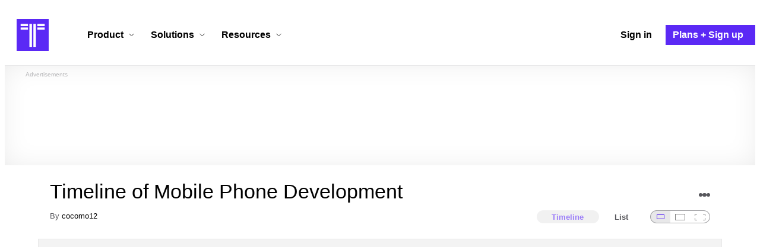

--- FILE ---
content_type: text/html; charset=utf-8
request_url: https://www.timetoast.com/timelines/timeline-of-mobile-phone-development
body_size: 61221
content:

<!DOCTYPE html>
<html lang="en">
<head>
    <link rel="preconnect" href="//googleads.g.doubleclick.net">
  <link rel="dns-prefetch" href="//googleads.g.doubleclick.net">
  <link rel="preconnect" href="//www.gstatic.com" crossorigin>
  <link rel="preconnect" href="//www.google-analytics.com" crossorigin>
  <link rel="preconnect" href="//www.googletagservices.com" crossorigin>
  <link rel="preconnect" href="//www.googletagmanager.com" crossorigin>
  <link rel="dns-prefetch" href="//www.gstatic.com" crossorigin>
  <link rel="dns-prefetch" href="//www.google-analytics.com" crossorigin>
  <link rel="dns-prefetch" href="//www.googletagservices.com" crossorigin>
  <link rel="dns-prefetch" href="//www.googletagmanager.com" crossorigin>
<link rel="preconnect" href="//s3.amazonaws.com">
<link rel="preconnect" href="//cdn.timetoast.com">
<link rel="dns-prefetch" href="//s3.amazonaws.com">
<link rel="dns-prefetch" href="//cdn.timetoast.com">


      <meta charset="utf-8">
<title>Timeline: Timeline of Mobile Phone Development | Timetoast Timeline Maker</title>
<link rel="shortcut icon" type="image/x-icon" href="/favicon.ico">
<link rel="icon" type="image/png" href="/favicon-16x16.png" sizes="16x16">
<link rel="icon" type="image/png" href="/favicon-32x32.png" sizes="32x32">
<link rel="icon" type="image/png" href="/favicon-96x96.png" sizes="96x96">
<link rel="apple-touch-icon" type="image/png" href="/apple-touch-icon-57x57.png" sizes="57x57">
<link rel="apple-touch-icon" type="image/png" href="/apple-touch-icon-60x60.png" sizes="60x60">
<link rel="apple-touch-icon" type="image/png" href="/apple-touch-icon-72x72.png" sizes="72x72">
<link rel="apple-touch-icon" type="image/png" href="/apple-touch-icon-114x114.png" sizes="114x114">
<link rel="apple-touch-icon" type="image/png" href="/apple-touch-icon-120x120.png" sizes="120x120">
<link rel="apple-touch-icon" type="image/png" href="/apple-touch-icon-144x144.png" sizes="144x144">
<link rel="apple-touch-icon" type="image/png" href="/apple-touch-icon-152x152.png" sizes="152x152">
<link rel="apple-touch-icon" type="image/png" href="/apple-touch-icon-180x180.png" sizes="180x180">
<link rel="msapplication-square70x70logo" type="image/x-icon" href="/smalltile.png">
<link rel="msapplication-square150x150logo" type="image/x-icon" href="/mediumtile.png">
<link rel="msapplication-wide310x150logo" type="image/x-icon" href="/widetile.png">
<link rel="msapplication-square310x310logo" type="image/x-icon" href="/largetile.png">
<link rel="canonical" href="https://www.timetoast.com/timelines/timeline-of-mobile-phone-development">
<link rel="image_src" href="https://www.timetoast.com/timetoast_timeline_maker.jpg">
<meta name="twitter:card" content="summary">
<meta name="twitter:site" content="@timetoast">
<meta name="twitter:title" content="Timeline: Timeline of Mobile Phone Development">
<meta name="twitter:site_name" content="Timetoast Timeline Maker">
<meta name="twitter:image" content="https://www.timetoast.com/timetoast_timeline_maker.jpg">
<meta name="twitter:image:alt" content="Timetoast Timeline Maker">
<meta name="twitter:image:width" content="1200">
<meta name="twitter:image:height" content="1200">
<meta property="og:title" content="Timeline: Timeline of Mobile Phone Development">
<meta property="og:type" content="website">
<meta property="og:site_name" content="Timetoast Timeline Maker">
<meta property="og:image" content="https://www.timetoast.com/timetoast_timeline_maker.jpg">
<meta property="og:image:alt" content="Timetoast Timeline Maker">
<meta property="og:image:width" content="1200">
<meta property="og:image:height" content="1200">
<meta property="og:url" content="https://www.timetoast.com/timelines/timeline-of-mobile-phone-development">
<meta property="og:author" content="https://www.timetoast.com/users/1698573">
<meta property="fb:page_id" content="163456097039250">
  


<meta name="csrf-param" content="authenticity_token" />
<meta name="csrf-token" content="ZM-QOmsGCe48GlKXHKZ7WJqvRpKQpjQysTuUt1A9ZbniEXF5rO8t8PM7SKKboosESy2SIQjwzGGrRAcRKNEPXg" />
<meta name="csp-nonce" />
<meta name="application-name" content="Timetoast" data-page-generated-at-milliseconds-since-epoch="1769387919208" data-page-generated-at-human="2026-01-26 00:38:39 +0000"/>
<meta name="viewport" content="width=device-width,initial-scale=1">
  <style>
  :root {
    --default-primary-color: 255, 255, 255;
    --default-secondary-color: 91, 41, 245;
    --default-tertiary-color: 209, 221, 228;

    --theme-primary-color: var(--default-primary-color);
    --theme-secondary-color: var(--default-secondary-color);
    --theme-tertiary-color: var(--default-tertiary-color);
    --theme-gradient-opacity: 0.15;
    --theme-opacity: 0.6;
  }
</style>

  
  
  <link rel="stylesheet" href="//cdn.timetoast.com/vite/entrypoints/application.C_NLEZSe.css" media="all" />
  <script>
  if(typeof window.Timetoast === 'undefined'){
    window.Timetoast = {}
  };
  window.Timetoast.settings = {
    assetHost: "//cdn.timetoast.com",
    uploadsEnabled: true
  };
  window.Timetoast.ready = function(init){
    var exec = function(){
      window.Timetoast.isReady ? init() : console.error("Timetoast was not ready... perhaps Timetoast JavaScript has not loaded properly?")
    }
    document.readyState === 'loading' ? document.addEventListener('DOMContentLoaded', exec) : exec()
  };
</script>
  
  <script>
    // Enable TCF support for gtag
    window ['gtag_enable_tcf_support'] = true;  
  </script>
  <!-- Global site tag (gtag.js) - Google Analytics -->
  <script async src="https://www.googletagmanager.com/gtag/js?id=G-VXMVMZP9NL" id="gtag-script"></script>
<script>
  window.dataLayer = window.dataLayer || [];
  function gtag(){dataLayer.push(arguments);}
  
  gtag('js', new Date());
  gtag('config', "G-VXMVMZP9NL");
</script>
  
        <script>
    var options = {
      google_ad_client: "ca-pub-3637961829875093",
      enable_page_level_ads: true,
    };
    (adsbygoogle = window.adsbygoogle || []).push(options);
  </script>


  <script type="application/ld+json">{"@context":"https://schema.org","@graph":[{"@type":"WebSite","@id":"https://www.timetoast.com/#website","url":"https://www.timetoast.com/","name":"Timetoast","publisher":{"@id":"https://www.timetoast.com/#organization"},"inLanguage":"en"},{"@type":"Organization","@id":"https://www.timetoast.com/#organization","name":"Timetoast","url":"https://www.timetoast.com/","logo":{"@type":"ImageObject","@id":"https://www.timetoast.com/#logo","url":"https://www.timetoast.com/favicon-96x96.png","width":96,"height":96,"caption":"Timetoast logo"},"foundingDate":"2007-06-01","founder":{"@type":"Person","name":"Daniel Todd"},"foundingLocation":{"@type":"Place","address":{"@type":"PostalAddress","addressLocality":"London","addressCountry":"GB"}},"sameAs":["https://twitter.com/timetoast","https://www.facebook.com/timetoast","https://www.linkedin.com/company/timetoast/"]},{"@type":"WebApplication","@id":"https://www.timetoast.com/#webapp","name":"Timetoast","url":"https://www.timetoast.com/","applicationCategory":"ProductivityApplication","operatingSystem":"Web","inLanguage":"en","isAccessibleForFree":true,"description":"Timetoast is an interactive timeline maker for teams and individuals. Create, share, and present project roadmaps, historical overviews, or educational timelines with a clear and visual interface.","featureList":["Multiple timeline and grid views","Custom fields and color-coding","Filtering and sorting across all views","Embeddable and shareable timelines"],"publisher":{"@id":"https://www.timetoast.com/#organization"},"browserRequirements":"Requires a modern web browser with JavaScript enabled"}]}</script>
  <style>:root {
  --view-theme-primary: #f3f3f3;
  --view-theme-primary-soft: #e1e1e1;
  --view-theme-primary-strong: #cdcdcd;
  --view-theme-primary-contrast: #3f3f42;
  --view-theme-secondary: #ffffff;
  --view-theme-secondary-soft: #ededed;
  --view-theme-secondary-strong: #d9d9d9;
  --view-theme-secondary-contrast: #3f3f42;
  --view-theme-tertiary: #808080;
  --view-theme-tertiary-soft: #6e6e6e;
  --view-theme-tertiary-strong: #5a5a5a;
  --view-theme-tertiary-contrast: #3f3f42;
  --view-theme-highlight: #5b29f5;
  --view-theme-highlight-soft: #754bf7;
  --view-theme-highlight-strong: #9372f8;
  --view-theme-highlight-contrast: #ffffff;
}</style>
</head>
<body id="timelines" class="show default-ui skyscrapable initial-load">

  
  <header id="js-site-header" class="stowaway-header site-header" role="banner">
    
    <div id="announcements-container"></div>
    <div class="site-header">
  <div class="header__container">
    
    <a class="site-header__logo m" aria-label="Timetoast Timeline Maker" href="https://www.timetoast.com/">
      <svg role="img" aria-hidden="true" focusable="false"><use xlink:href="#icons-timetoast-logo-square"></use></svg>
      <span class="visually-hidden">Timetoast</span>
</a>
    <input type="checkbox" id="nav-toggle">
    <label for="nav-toggle" class="hamburger-icon nav__toggle-label m" aria-label="Toggle navigation menu" aria-controls="site-navigation-menu" role="button" tabindex="0">
      <span class="menu-bar"></span>
      <span class="menu-bar"></span>
      <span class="menu-bar"></span>
    </label>

    <nav class="site-header-nav" id="site-navigation-menu" role="navigation" aria-label="Main navigation">
      
      <div class="nav__menu-wrapper">

        <div class="site-header-nav__mobile-header">
          <label for="nav-toggle" class="site-header-nav__mobile-close nav__toggle-label" aria-label="Toggle navigation menu" aria-controls="site-navigation-menu" aria-expanded="false">
          <svg aria-hidden="true"><use xlink:href="#streamline-delete-1"></use></svg>
          </label>
        </div>

        <ul class="nav__menu" role="menubar">
          <!-- Services Submenu -->
          <li class="site-header-nav-item site-header-nav-item--has-submenu js-submenu-item" role="none">
            <input type="checkbox" id="submenu-toggle-services" class="nav__submenu-toggle js-submenu-toggle" tabindex="-1">
            <div class="site-header-nav-item__content">
              <label for="submenu-toggle-services" id="submenu-services-label" class="nav__submenu-label" tabindex="0" role="button" aria-haspopup="menu" aria-expanded="false" aria-controls="submenu-services-menu">
                <span>
                  Product <svg class="nav__submenu-icon" aria-hidden="true"><use xlink:href="#icons-chevron-down"></use></svg>
                </span>
              </label>
            </div>
            <!-- Submenu content -->
            <nav class="nav__submenu js-submenu" id="submenu-services-menu" role="menu" aria-labelledby="submenu-services-label" aria-hidden="true">
              <div class="nav__submenu-content">
                <div class="nav__submenu-grid">
                  <div class="nav__submenu-section">
                    <h3 class="nav__submenu-title fancy">Product</h3>
                    <ul class="submenu-list submenu-list--grid">

                      <li>
                        <a class="submenu-item" title="Privacy &amp; Sharing – Control access to timelines" href="/features/privacy_and_sharing">
                          <h4>Privacy & Sharing</h4>
                          <p class="submenu-item-description">Control who can see and share timelines.</p>
</a>                      </li>

                      <li>
                        <a class="submenu-item" title="Dynamic Views – Switch timeline layouts" href="/features/views">
                          <h4>Dynamic Views</h4>
                          <p class="submenu-item-description">Switch between multiple timeline layouts.</p>
</a>                      </li>

                      <li>
                        <a class="submenu-item" title="Collaboration – Build and edit together" href="/features/collaboration">
                          <h4>Collaboration</h4>
                          <p class="submenu-item-description">Work with others to build and edit timelines together.</p>
</a>                      </li>

                      <li>
                        <a class="submenu-item" title="Date Handling – Support for various date formats" href="/features/date_handling">
                          <h4>Date Handling</h4>
                          <p class="submenu-item-description">BCE support, year-only dates and more.</p>
</a>                      </li>

                      <li>
                        <a class="submenu-item" title="Timeline Templates – Quick-start timeline projects" href="/templates">
                          <h4>Timeline Templates</h4>
                          <p class="submenu-item-description">Quick-start timeline projects with pre-built templates.</p>
</a>                      </li>

                    </ul>
                  </div>
                </div>
              </div>
            </nav>
          </li>

          <!-- Solutions Submenu -->
          <li class="site-header-nav-item site-header-nav-item--has-submenu js-submenu-item" role="none">
            <input type="checkbox" id="submenu-toggle-products" class="nav__submenu-toggle js-submenu-toggle" tabindex="-1">
            <div class="site-header-nav-item__content">
              <label for="submenu-toggle-products" id="submenu-products-label" class="nav__submenu-label" tabindex="0" role="button" aria-haspopup="menu" aria-expanded="false" aria-controls="submenu-products-menu">
                <span>
                  Solutions <svg class="nav__submenu-icon" aria-hidden="true"><use xlink:href="#icons-chevron-down"></use></svg>
                </span>
              </label>
            </div>
            <!-- Submenu content -->
            <nav class="nav__submenu js-submenu" id="submenu-products-menu" role="menu" aria-labelledby="submenu-products-label" aria-hidden="true">
              <div class="nav__submenu-content">
                <div class="nav__submenu-grid">
                  <div class="nav__submenu-section">
                    <h3 class="nav__submenu-title fancy">Solutions</h3>
                    <ul class="submenu-list submenu-list--grid">
                      <li role="none">
                        <a class="submenu-item" title="Roadmapping – Plan projects with the help of timelines" aria-role="menuitem" href="/roadmapping">
                          <h4>Roadmapping</h4>
                          <p class="submenu-item-description">Plan projects, product launches, and more with roadmaps.</p>
</a>                      </li>
                      <li role="none">
                        <a class="submenu-item" title="Project Management – Track milestones using timelines" aria-role="menuitem" href="/project-management">
                          <h4>Project Management</h4>
                          <p class="submenu-item-description">Track project milestones and deadlines with timelines.</p>
</a>                      </li>
                      <li role="none">
                        <a class="submenu-item" title="Education – Interactive timelines for learning" aria-role="menuitem" href="/education">
                          <h4>Education</h4>
                          <p class="submenu-item-description">Teach history, science, and more with interactive timelines.</p>
</a>                      </li>
                      <li role="none">
                        <a class="submenu-item" title="Biographies – Document lives with timelines" aria-role="menuitem" href="/biographies">
                          <h4>Biographies</h4>
                          <p class="submenu-item-description">Document the lives of famous people and family members.</p>
</a>                      </li>

                      <li role="none">
                        <a class="submenu-item" title="Legal Cases – Document legal timelines" aria-role="menuitem" href="/legal-cases">
                          <h4>Legal Cases</h4>
                          <p class="submenu-item-description">Document the timeline of legal cases and court proceedings.</p>
</a>                      </li>
                    </ul>

                  </div>
                </div>
              </div>
            </nav>
          </li>

          <!-- Resources Submenu -->
          <li class="site-header-nav-item site-header-nav-item--has-submenu site-header-nav-item--divider js-submenu-item" role="none">
            <input type="checkbox" id="submenu-toggle-resources" class="nav__submenu-toggle js-submenu-toggle" tabindex="-1">
            <div class="site-header-nav-item__content">
              <label for="submenu-toggle-resources" id="submenu-resources-label" class="nav__submenu-label" tabindex="0" role="button" aria-haspopup="menu" aria-expanded="false" aria-controls="submenu-resources-menu">
                <span>
                  Resources <svg class="nav__submenu-icon" aria-hidden="true"><use xlink:href="#icons-chevron-down"></use></svg>
                </span>
              </label>
            </div>
            <!-- Submenu content -->
            <nav class="nav__submenu js-submenu" id="submenu-resources-menu" role="menu" aria-labelledby="submenu-resources-label" aria-hidden="true">
              <div class="nav__submenu-content">
                <div class="nav__submenu-grid nav__submenu-grid--two-columns">

                  <div class="nav__submenu-section p">
                    <h3 class="nav__submenu-title fancy">Resources</h3>
                    <ul class="submenu-list submenu-list--grid">
                      <li role="none">
                        <a title="Help Center – Find answers about our Timeline Maker" class="submenu-item" aria-role="menuitem" href="https://help.timetoast.com/en">
                          <h4>Help Center</h4>
                          Find answers and support for your questions.
</a>                      </li>
                      <li role="none">
                        <a title="Blog – Latest news" class="submenu-item" aria-role="menuitem" href="https://blog.timetoast.com">
                          <h4>The Timetoast Blog</h4>
                          Read the latest news and updates.
</a>                      </li>
                      <li role="none">
                        <a title="About – Learn more about us" class="submenu-item" aria-role="menuitem" href="/about">
                          <h4>About</h4>
                          Learn more about who we are and what we do.
</a>                      </li>
                      <li role="none">
                        <a title="Contact Us – Get in touch" class="submenu-item" aria-role="menuitem" href="/contact">
                          <h4>Contact Us</h4>
                          Get in touch. Report bugs, suggest features, or ask questions.
</a>                      </li>
                    </ul>

                  </div>

                  <div class="nav__submenu-section p">
                    <h3 class="nav__submenu-title fancy">Published Timelines</h3>
                    <a title="Search Published Timelines – Explore content" class="submenu-item js-search" href="/search/timelines">
                      <h4>Search Published Timelines</h4>
                      Search through published timelines on Timetoast.
</a>                    <ul class="submenu-list submenu-list--grid">
                      <li role="none">
                        <a title="Timeline Categories – Browse by category" class="submenu-item" aria-role="menuitem" href="/categories">
                          <h4>Timeline Categories</h4>
                          Browse timelines by category.
</a>                      </li>
                      <li role="none">
                        <a title="Popular Timelines – Widely viewed" class="submenu-item" aria-role="menuitem" href="/popular">
                          <h4>Popular timelines</h4>
                          Widely viewed and shared content.
</a>                      </li>
                    </ul>

                  </div>

                </div>
              </div>
            </nav>
          </li>

          <li class='site-header-nav-item' role='none'>
  <a class="site-header-nav-item__content" title="Sign in to your Timetoast account" aria-label="Sign in" aria-role="menuitem" href="/users/sign_in">
    <span>Sign in</span>
</a></li>
<li class='site-header-nav-item site-header-nav-item--special' role='none'>
  <a class="site-header-nav-item__content" title="View our pricing plans and sign up for an account" aria-label="Plans and Sign up" aria-role="menuitem" href="/plans">
    <span>Plans + Sign up</span>
</a></li>
        </ul>

      </div>

    </nav>
  </div>
</div>
  </header>
  
  <main class="main-content" role="main">
    <div id="js-site-search-target"></div>
        <div class="reclame reclame--1 p-x">
        <div class="ad-wrapper">
    <div class="ad-label"></div>
    <!-- timelines_top_responsive -->
    <ins class="adsbygoogle ad"
      data-ad-client="ca-pub-3637961829875093"
      data-ad-slot="9797814977"
      data-ad-channel="7526223846"></ins>
    <script>
  (adsbygoogle=window.adsbygoogle||[]).push({});
</script>


  </div>

    </div>


          <div class="skyscrapers-container">
    <div class="reclame reclame--4">
        <div class="ad-wrapper">
    <div class="ad-label"></div>
    <!-- timelines-show-aft-skyscraper-responsive -->
    <ins class="adsbygoogle ad"
      data-ad-client="ca-pub-3637961829875093"
      data-ad-slot="1552629376"
      data-ad-channel="7526223846"></ins>
    <script>
  (adsbygoogle=window.adsbygoogle||[]).push({});
</script>


  </div>

    </div>
    <div class="reclame reclame--5">
        <div class="ad-wrapper">
    <div class="ad-label"></div>
    <!-- timelines-show-aft-skyscraper-responsive -->
    <ins class="adsbygoogle ad"
      data-ad-client="ca-pub-3637961829875093"
      data-ad-slot="1552629376"
      data-ad-channel="7526223846"></ins>
    <script>
  (adsbygoogle=window.adsbygoogle||[]).push({});
</script>


  </div>

    </div>
  </div>



    <div class="container has-bg">
      
<script>
  document.querySelectorAll('.js-flash-notification').forEach(function(node) {
    var dismissButton = node.querySelector('.js-dismiss');
    // If a button exists, attach the event
    if(dismissButton) {
      dismissButton.addEventListener('click', function(event) {
        event.target.closest('.js-flash-notification').classList.add('flash-notification--closed');
      });
    }
  });
</script>
    </div>

    <div class="flexy">
      <div class="flexy-main">
        <div class="container has-bg">
          
          
        </div>
        
<article id="timeline_1079417" data-language="unknown">
  <div class="container has-bg timeline-header-container">

      <header class="p-x timeline-header">


      <div class="p-y container has-bg timeline-header__content">
  <h1 class="timeline-header__heading">Timeline of Mobile Phone Development</h1>
  <div class="timeline-header__sub-heading">
    By <a title="cocomo12&#39;s profile" href="/users/1698573">cocomo12</a>
  </div>
  <div class="timeline-header__actions">
    <div class="timeline-header__actions-right-align">
      <div id="timeline-head-actions-react-target"></div>
    </div>
  </div>

  <div class="timeline-header__controls">
    <div id="timeline-rating-target" class="timeline-header__control timeline-header__rating-controls"></div>
    <div id="view-type-react-target" class="timeline-header__control timeline-header__view-type-controls view-type-controls"></div>
    <div id="view-size-react-target" class="timeline-header__control timeline-header__view-size-controls view-size-controls"></div>
  </div>
</div>
    </header>
  </div>

  <div id="timeline-react-target" class="block timeline-view-container">
    <div class="view view--size-small view--type-list view--with-top-bottom-border">
      <div class="timeline timeline--vertical">

    <ul class="timeline-items">
        
<li class="timeline-item timeline-item--viewer">
  <div class="timeline-item__connector-line"></div>
  <div class="timeline-item__dot">
    <div class="dot__graphic"></div>
  </div>
  <div class="timeline-item__content-wrapper">
    <div class="timeline-item-detail timeline-item__content">
        <div class="timeline-item__image">
          <img style="width: 100%; height: auto; display: block;" alt="Motorola DynaTAC 8000X - This was the first mobile phone ever invented. This mobile phone was invented by Martin Cooper in 1973. The phone was in sale in 1983. The company who made this was called Motorola" width="343" height="480" src="https://s3.amazonaws.com/s3.timetoast.com/public/uploads/photo/6838122/image/106c5457de6fa182ae2c4dffd505901c?X-Amz-Algorithm=AWS4-HMAC-SHA256&amp;X-Amz-Credential=AKIAJB6ZCNNAN7BE7WDQ%2F20260124%2Fus-east-1%2Fs3%2Faws4_request&amp;X-Amz-Date=20260124T084810Z&amp;X-Amz-Expires=604800&amp;X-Amz-SignedHeaders=host&amp;X-Amz-Signature=96146881ebd12ad1a95e6c6c17186670471cae98a7583ed6e3af0108a3056d1d" />
        </div>
      <div class="timeline-item-detail__content p-t p-b">
        <div class="timeline-item-detail__meta p-x">
          <div class="timeline-item-detail__time">
            <time datetime="1983-03-13T00:00:00+00:00" class="date">Mar 13, 1983</time>
          </div>
          <h2 class="timeline-item-detail__title">
            Motorola DynaTAC 8000X - This was the first mobile phone ever invented. This mobile phone was invented by Martin Cooper in 1973. The phone was in sale in 1983. The company who made this was called Motorola
          </h2>
        </div>
          <div class="timeline-item-detail__description block p-x">
            mg,dfx
          </div>
      </div>
    </div>
  </div>
</li>

  
<li class="timeline-item timeline-item--viewer">
  <div class="timeline-item__connector-line"></div>
  <div class="timeline-item__dot">
    <div class="dot__graphic"></div>
  </div>
  <div class="timeline-item__content-wrapper">
    <div class="timeline-item-detail timeline-item__content">
        <div class="timeline-item__image">
          <img style="width: 100%; height: auto; display: block;" alt="Motorola MicroTAC 9800X - This mobile phone weighed around 500 grams" width="299" height="480" src="https://s3.amazonaws.com/s3.timetoast.com/public/uploads/photo/6838102/image/f4a2149199d2f97b8195c83b48eeae48?X-Amz-Algorithm=AWS4-HMAC-SHA256&amp;X-Amz-Credential=AKIAJB6ZCNNAN7BE7WDQ%2F20260124%2Fus-east-1%2Fs3%2Faws4_request&amp;X-Amz-Date=20260124T084810Z&amp;X-Amz-Expires=604800&amp;X-Amz-SignedHeaders=host&amp;X-Amz-Signature=8655e4bd24ba14bba04708931c4bd26ab27ccedc94420abf1f4166fea772e247" />
        </div>
      <div class="timeline-item-detail__content p-t p-b">
        <div class="timeline-item-detail__meta p-x">
          <div class="timeline-item-detail__time">
            <time datetime="1989-04-25T00:00:00+00:00" class="date">Apr 25, 1989</time>
          </div>
          <h2 class="timeline-item-detail__title">
            Motorola MicroTAC 9800X - This mobile phone weighed around 500 grams
          </h2>
        </div>
      </div>
    </div>
  </div>
</li>

  
<li class="timeline-item timeline-item--viewer">
  <div class="timeline-item__connector-line"></div>
  <div class="timeline-item__dot">
    <div class="dot__graphic"></div>
  </div>
  <div class="timeline-item__content-wrapper">
    <div class="timeline-item-detail timeline-item__content">
        <div class="timeline-item__image">
          <img style="width: 100%; height: auto; display: block;" alt="Nokia 1011 - This Phone costed around 1300 euros" width="240" height="480" loading="lazy" src="https://s3.amazonaws.com/s3.timetoast.com/public/uploads/photo/6838392/image/8b8df958371d980d7586bd285dabdd83?X-Amz-Algorithm=AWS4-HMAC-SHA256&amp;X-Amz-Credential=AKIAJB6ZCNNAN7BE7WDQ%2F20260124%2Fus-east-1%2Fs3%2Faws4_request&amp;X-Amz-Date=20260124T084810Z&amp;X-Amz-Expires=604800&amp;X-Amz-SignedHeaders=host&amp;X-Amz-Signature=759fa69593dd3b1acdffc006f5f6e6d93e6072cd0d898af0b833a40614f6ed85" />
        </div>
      <div class="timeline-item-detail__content p-t p-b">
        <div class="timeline-item-detail__meta p-x">
          <div class="timeline-item-detail__time">
            <time datetime="1992-11-10T00:00:00+00:00" class="date">Nov 10, 1992</time>
          </div>
          <h2 class="timeline-item-detail__title">
            Nokia 1011 - This Phone costed around 1300 euros
          </h2>
        </div>
      </div>
    </div>
  </div>
</li>

  
<li class="timeline-item timeline-item--viewer">
  <div class="timeline-item__connector-line"></div>
  <div class="timeline-item__dot">
    <div class="dot__graphic"></div>
  </div>
  <div class="timeline-item__content-wrapper">
    <div class="timeline-item-detail timeline-item__content">
        <div class="timeline-item__image">
          <img style="width: 100%; height: auto; display: block;" alt="Motorola International 3200 - This phone was the first digital hand-sized mobile telephone." width="177" height="480" loading="lazy" src="https://s3.amazonaws.com/s3.timetoast.com/public/uploads/photo/6838365/image/21e62bc29b5c0467ebd4390ab1e780da?X-Amz-Algorithm=AWS4-HMAC-SHA256&amp;X-Amz-Credential=AKIAJB6ZCNNAN7BE7WDQ%2F20260124%2Fus-east-1%2Fs3%2Faws4_request&amp;X-Amz-Date=20260124T084810Z&amp;X-Amz-Expires=604800&amp;X-Amz-SignedHeaders=host&amp;X-Amz-Signature=145e0c7cc7f0822311fae577afff8652a434685976afcec25b382f75a614189d" />
        </div>
      <div class="timeline-item-detail__content p-t p-b">
        <div class="timeline-item-detail__meta p-x">
          <div class="timeline-item-detail__time">
            <time datetime="1993-08-01T00:00:00+00:00" class="date">Aug 1, 1993</time>
          </div>
          <h2 class="timeline-item-detail__title">
            Motorola International 3200 - This phone was the first digital hand-sized mobile telephone.
          </h2>
        </div>
      </div>
    </div>
  </div>
</li>

  
<li class="timeline-item timeline-item--viewer">
  <div class="timeline-item__connector-line"></div>
  <div class="timeline-item__dot">
    <div class="dot__graphic"></div>
  </div>
  <div class="timeline-item__content-wrapper">
    <div class="timeline-item-detail timeline-item__content">
        <div class="timeline-item__image">
          <img style="width: 100%; height: auto; display: block;" alt="BellSouth/IBM Simon Personal Communicator - This phone was the first touch screen mobile phone in the world" width="219" height="480" loading="lazy" src="https://s3.amazonaws.com/s3.timetoast.com/public/uploads/photo/6838407/image/6af0e5270c43700468ff46122c47aaa6?X-Amz-Algorithm=AWS4-HMAC-SHA256&amp;X-Amz-Credential=AKIAJB6ZCNNAN7BE7WDQ%2F20260124%2Fus-east-1%2Fs3%2Faws4_request&amp;X-Amz-Date=20260124T084810Z&amp;X-Amz-Expires=604800&amp;X-Amz-SignedHeaders=host&amp;X-Amz-Signature=e6f8807a046eff145f664e167a7723445da16403e460d010ed5a0f39e5280800" />
        </div>
      <div class="timeline-item-detail__content p-t p-b">
        <div class="timeline-item-detail__meta p-x">
          <div class="timeline-item-detail__time">
            <time datetime="1994-08-16T00:00:00+00:00" class="date">Aug 16, 1994</time>
          </div>
          <h2 class="timeline-item-detail__title">
            BellSouth/IBM Simon Personal Communicator - This phone was the first touch screen mobile phone in the world
          </h2>
        </div>
      </div>
    </div>
  </div>
</li>

  
<li class="timeline-item timeline-item--viewer">
  <div class="timeline-item__connector-line"></div>
  <div class="timeline-item__dot">
    <div class="dot__graphic"></div>
  </div>
  <div class="timeline-item__content-wrapper">
    <div class="timeline-item-detail timeline-item__content">
        <div class="timeline-item__image">
          <img style="width: 100%; height: auto; display: block;" alt="Nokia 8110 - This mobile phone is called the &quot;Banana phone&quot;, because it uses a cover to keep the keyboard safe." width="189" height="480" loading="lazy" src="https://s3.amazonaws.com/s3.timetoast.com/public/uploads/photo/6840753/image/bcfb7085a5652bf4a610a8b94e61e650?X-Amz-Algorithm=AWS4-HMAC-SHA256&amp;X-Amz-Credential=AKIAJB6ZCNNAN7BE7WDQ%2F20260124%2Fus-east-1%2Fs3%2Faws4_request&amp;X-Amz-Date=20260124T084810Z&amp;X-Amz-Expires=604800&amp;X-Amz-SignedHeaders=host&amp;X-Amz-Signature=d984597a019b94317d5b51b1ec619d62b36e20d207f923adce73b06e0aafa1e2" />
        </div>
      <div class="timeline-item-detail__content p-t p-b">
        <div class="timeline-item-detail__meta p-x">
          <div class="timeline-item-detail__time">
            <time datetime="1996-01-01T00:00:00+00:00" class="date">Jan 1, 1996</time>
          </div>
          <h2 class="timeline-item-detail__title">
            Nokia 8110 - This mobile phone is called the "Banana phone", because it uses a cover to keep the keyboard safe.
          </h2>
        </div>
      </div>
    </div>
  </div>
</li>

  
<li class="timeline-item timeline-item--viewer">
  <div class="timeline-item__connector-line"></div>
  <div class="timeline-item__dot">
    <div class="dot__graphic"></div>
  </div>
  <div class="timeline-item__content-wrapper">
    <div class="timeline-item-detail timeline-item__content">
        <div class="timeline-item__image">
          <img style="width: 100%; height: auto; display: block;" alt="Motorola StarTAC - The mobile phone was the first flippy mobile" width="390" height="480" loading="lazy" src="https://s3.amazonaws.com/s3.timetoast.com/public/uploads/photo/6840747/image/23d39c0c932f304378288b8e4a1ff3a2?X-Amz-Algorithm=AWS4-HMAC-SHA256&amp;X-Amz-Credential=AKIAJB6ZCNNAN7BE7WDQ%2F20260124%2Fus-east-1%2Fs3%2Faws4_request&amp;X-Amz-Date=20260124T084810Z&amp;X-Amz-Expires=604800&amp;X-Amz-SignedHeaders=host&amp;X-Amz-Signature=3f54edf3e093277dee3cf37d1dbd6703d886ff9585ace0173bc249a33e43e43f" />
        </div>
      <div class="timeline-item-detail__content p-t p-b">
        <div class="timeline-item-detail__meta p-x">
          <div class="timeline-item-detail__time">
            <time datetime="1996-01-03T00:00:00+00:00" class="date">Jan 3, 1996</time>
          </div>
          <h2 class="timeline-item-detail__title">
            Motorola StarTAC - The mobile phone was the first flippy mobile
          </h2>
        </div>
      </div>
    </div>
  </div>
</li>

  
<li class="timeline-item timeline-item--viewer">
  <div class="timeline-item__connector-line"></div>
  <div class="timeline-item__dot">
    <div class="dot__graphic"></div>
  </div>
  <div class="timeline-item__content-wrapper">
    <div class="timeline-item-detail timeline-item__content">
        <div class="timeline-item__image">
          <img style="width: 100%; height: auto; display: block;" alt="Nokia 9000 Communicator - This mobile phone was the first smartphone. This mobile phone can have a maximum memory of 8 mb. It weighed 397 grams." width="640" height="437" loading="lazy" src="https://s3.amazonaws.com/s3.timetoast.com/public/uploads/photo/6840763/image/1fae1ba37e20777e09d64c00d20cb679?X-Amz-Algorithm=AWS4-HMAC-SHA256&amp;X-Amz-Credential=AKIAJB6ZCNNAN7BE7WDQ%2F20260124%2Fus-east-1%2Fs3%2Faws4_request&amp;X-Amz-Date=20260124T084810Z&amp;X-Amz-Expires=604800&amp;X-Amz-SignedHeaders=host&amp;X-Amz-Signature=e15810d4b3b0a64d776149bd68112ddc750ec672068019cfa3de3504f866ccfb" />
        </div>
      <div class="timeline-item-detail__content p-t p-b">
        <div class="timeline-item-detail__meta p-x">
          <div class="timeline-item-detail__time">
            <time datetime="1996-08-01T00:00:00+00:00" class="date">Aug 1, 1996</time>
          </div>
          <h2 class="timeline-item-detail__title">
            Nokia 9000 Communicator - This mobile phone was the first smartphone. This mobile phone can have a maximum memory of 8 mb. It weighed 397 grams.
          </h2>
        </div>
      </div>
    </div>
  </div>
</li>

  
<li class="timeline-item timeline-item--viewer">
  <div class="timeline-item__connector-line"></div>
  <div class="timeline-item__dot">
    <div class="dot__graphic"></div>
  </div>
  <div class="timeline-item__content-wrapper">
    <div class="timeline-item-detail timeline-item__content">
        <div class="timeline-item__image">
          <img style="width: 100%; height: auto; display: block;" alt="Nokia 5110 - It was the most popular mobile in 1998, and was discontinued in 2001. Also, this was the first mobile phone to have the game; Snake" width="198" height="480" loading="lazy" src="https://s3.amazonaws.com/s3.timetoast.com/public/uploads/photo/6840835/image/9d858cacef4158d53d0e18ad2bd09525?X-Amz-Algorithm=AWS4-HMAC-SHA256&amp;X-Amz-Credential=AKIAJB6ZCNNAN7BE7WDQ%2F20260124%2Fus-east-1%2Fs3%2Faws4_request&amp;X-Amz-Date=20260124T084810Z&amp;X-Amz-Expires=604800&amp;X-Amz-SignedHeaders=host&amp;X-Amz-Signature=3a90d47dab13b3afab9c15ed2cdd5e8d9a28efcfc6edcf00a29e086ad4cfeb76" />
        </div>
      <div class="timeline-item-detail__content p-t p-b">
        <div class="timeline-item-detail__meta p-x">
          <div class="timeline-item-detail__time">
            <time datetime="1998-03-01T00:00:00+00:00" class="date">Mar 1, 1998</time>
          </div>
          <h2 class="timeline-item-detail__title">
            Nokia 5110 - It was the most popular mobile in 1998, and was discontinued in 2001. Also, this was the first mobile phone to have the game; Snake
          </h2>
        </div>
      </div>
    </div>
  </div>
</li>

  
<li class="timeline-item timeline-item--viewer">
  <div class="timeline-item__connector-line"></div>
  <div class="timeline-item__dot">
    <div class="dot__graphic"></div>
  </div>
  <div class="timeline-item__content-wrapper">
    <div class="timeline-item-detail timeline-item__content">
        <div class="timeline-item__image">
          <img style="width: 100%; height: auto; display: block;" alt="Nokia 9110i Communicator - This mobile phone is a developed version of Nokia 9000 Communicator. The biggest change was the weight. This mobile phone weighs 253 grams." width="632" height="480" loading="lazy" src="https://s3.amazonaws.com/s3.timetoast.com/public/uploads/photo/6840803/image/65b3d54a18537c72fe522de0097dfd09?X-Amz-Algorithm=AWS4-HMAC-SHA256&amp;X-Amz-Credential=AKIAJB6ZCNNAN7BE7WDQ%2F20260124%2Fus-east-1%2Fs3%2Faws4_request&amp;X-Amz-Date=20260124T084810Z&amp;X-Amz-Expires=604800&amp;X-Amz-SignedHeaders=host&amp;X-Amz-Signature=b77b886af7cba857daccc4fca98d3304334c25210b954f0b94393ff3387ae4d3" />
        </div>
      <div class="timeline-item-detail__content p-t p-b">
        <div class="timeline-item-detail__meta p-x">
          <div class="timeline-item-detail__time">
            <time datetime="1998-05-06T00:00:00+00:00" class="date">May 6, 1998</time>
          </div>
          <h2 class="timeline-item-detail__title">
            Nokia 9110i Communicator - This mobile phone is a developed version of Nokia 9000 Communicator. The biggest change was the weight. This mobile phone weighs 253 grams.
          </h2>
        </div>
      </div>
    </div>
  </div>
</li>

  
<li class="timeline-item timeline-item--viewer">
  <div class="timeline-item__connector-line"></div>
  <div class="timeline-item__dot">
    <div class="dot__graphic"></div>
  </div>
  <div class="timeline-item__content-wrapper">
    <div class="timeline-item-detail timeline-item__content">
        <div class="timeline-item__image">
          <img style="width: 100%; height: auto; display: block;" alt="Nokia 3210 - This phone was the most successful series sold in history. With more than 160 million mobile phones sold!" width="195" height="480" loading="lazy" src="https://s3.amazonaws.com/s3.timetoast.com/public/uploads/photo/6840984/image/706ebaa4ff673bbf5d46de9e9883e5fb?X-Amz-Algorithm=AWS4-HMAC-SHA256&amp;X-Amz-Credential=AKIAJB6ZCNNAN7BE7WDQ%2F20260124%2Fus-east-1%2Fs3%2Faws4_request&amp;X-Amz-Date=20260124T084810Z&amp;X-Amz-Expires=604800&amp;X-Amz-SignedHeaders=host&amp;X-Amz-Signature=85550832a2e69ece0079257520b15086cf7758ef0bdb80ec209356d88992b67f" />
        </div>
      <div class="timeline-item-detail__content p-t p-b">
        <div class="timeline-item-detail__meta p-x">
          <div class="timeline-item-detail__time">
            <time datetime="1999-05-18T00:00:00+00:00" class="date">May 18, 1999</time>
          </div>
          <h2 class="timeline-item-detail__title">
            Nokia 3210 - This phone was the most successful series sold in history. With more than 160 million mobile phones sold!
          </h2>
        </div>
      </div>
    </div>
  </div>
</li>

  
<li class="timeline-item timeline-item--viewer">
  <div class="timeline-item__connector-line"></div>
  <div class="timeline-item__dot">
    <div class="dot__graphic"></div>
  </div>
  <div class="timeline-item__content-wrapper">
    <div class="timeline-item-detail timeline-item__content">
        <div class="timeline-item__image">
          <img style="width: 100%; height: auto; display: block;" alt="Nokia 7110 - It was the first mobile phone which had WAP, which is a technical standard for accessing information over a mobile wireless network." width="202" height="480" loading="lazy" src="https://s3.amazonaws.com/s3.timetoast.com/public/uploads/photo/6840949/image/822b11dc9e09263c09b7f2148d6f1470?X-Amz-Algorithm=AWS4-HMAC-SHA256&amp;X-Amz-Credential=AKIAJB6ZCNNAN7BE7WDQ%2F20260124%2Fus-east-1%2Fs3%2Faws4_request&amp;X-Amz-Date=20260124T084810Z&amp;X-Amz-Expires=604800&amp;X-Amz-SignedHeaders=host&amp;X-Amz-Signature=fbb26439c37269e3e7de51c59121eac18ff7dec3d06946f3ff54535748effba7" />
        </div>
      <div class="timeline-item-detail__content p-t p-b">
        <div class="timeline-item-detail__meta p-x">
          <div class="timeline-item-detail__time">
            <time datetime="1999-10-01T00:00:00+00:00" class="date">Oct 1, 1999</time>
          </div>
          <h2 class="timeline-item-detail__title">
            Nokia 7110 - It was the first mobile phone which had WAP, which is a technical standard for accessing information over a mobile wireless network.
          </h2>
        </div>
      </div>
    </div>
  </div>
</li>

  
<li class="timeline-item timeline-item--viewer">
  <div class="timeline-item__connector-line"></div>
  <div class="timeline-item__dot">
    <div class="dot__graphic"></div>
  </div>
  <div class="timeline-item__content-wrapper">
    <div class="timeline-item-detail timeline-item__content">
        <div class="timeline-item__image">
          <img style="width: 100%; height: auto; display: block;" alt="Nokia 8210 - Everybody liked this phone because of the color, but it was soon discontinued because the screen was really bad. Also this was the lightest mobile phone ever that Nokia made, which is 79 grams." width="259" height="480" loading="lazy" src="https://s3.amazonaws.com/s3.timetoast.com/public/uploads/photo/6840925/image/1d70b28316e081eaebab8e8eab3c85d5?X-Amz-Algorithm=AWS4-HMAC-SHA256&amp;X-Amz-Credential=AKIAJB6ZCNNAN7BE7WDQ%2F20260124%2Fus-east-1%2Fs3%2Faws4_request&amp;X-Amz-Date=20260124T084810Z&amp;X-Amz-Expires=604800&amp;X-Amz-SignedHeaders=host&amp;X-Amz-Signature=9e9af0a6a6ef6f3e854c66401831cc97453b33b14a49a5535f047e769762e87f" />
        </div>
      <div class="timeline-item-detail__content p-t p-b">
        <div class="timeline-item-detail__meta p-x">
          <div class="timeline-item-detail__time">
            <time datetime="1999-11-01T00:00:00+00:00" class="date">Nov 1, 1999</time>
          </div>
          <h2 class="timeline-item-detail__title">
            Nokia 8210 - Everybody liked this phone because of the color, but it was soon discontinued because the screen was really bad. Also this was the lightest mobile phone ever that Nokia made, which is 79 grams.
          </h2>
        </div>
      </div>
    </div>
  </div>
</li>

  
<li class="timeline-item timeline-item--viewer">
  <div class="timeline-item__connector-line"></div>
  <div class="timeline-item__dot">
    <div class="dot__graphic"></div>
  </div>
  <div class="timeline-item__content-wrapper">
    <div class="timeline-item-detail timeline-item__content">
        <div class="timeline-item__image">
          <img style="width: 100%; height: auto; display: block;" alt="BENEFON ESC! - This mobile phone was the first mobile to have a GPS. Also if somebody had the same device, you could look where they were exacly." width="384" height="480" loading="lazy" src="https://s3.amazonaws.com/s3.timetoast.com/public/uploads/photo/6840970/image/064cbccd011aa3d4407f382a7048a6f1?X-Amz-Algorithm=AWS4-HMAC-SHA256&amp;X-Amz-Credential=AKIAJB6ZCNNAN7BE7WDQ%2F20260124%2Fus-east-1%2Fs3%2Faws4_request&amp;X-Amz-Date=20260124T084810Z&amp;X-Amz-Expires=604800&amp;X-Amz-SignedHeaders=host&amp;X-Amz-Signature=f520c502cca522d71f83087802d62021a58399a601ae681b58049074c06b1ae4" />
        </div>
      <div class="timeline-item-detail__content p-t p-b">
        <div class="timeline-item-detail__meta p-x">
          <div class="timeline-item-detail__time">
            <time datetime="1999-12-01T00:00:00+00:00" class="date">Dec 1, 1999</time>
          </div>
          <h2 class="timeline-item-detail__title">
            BENEFON ESC! - This mobile phone was the first mobile to have a GPS. Also if somebody had the same device, you could look where they were exacly.
          </h2>
        </div>
      </div>
    </div>
  </div>
</li>

  
<li class="timeline-item timeline-item--viewer">
  <div class="timeline-item__connector-line"></div>
  <div class="timeline-item__dot">
    <div class="dot__graphic"></div>
  </div>
  <div class="timeline-item__content-wrapper">
    <div class="timeline-item-detail timeline-item__content">
        <div class="timeline-item__image">
          <img style="width: 100%; height: auto; display: block;" alt="Samsung SPH-M100 Uproar - This was the first mobile phone to have MP3 music." width="245" height="480" loading="lazy" src="https://s3.amazonaws.com/s3.timetoast.com/public/uploads/photo/6840977/image/0baa6669525c0b52e64a3ae1ecdacf11?X-Amz-Algorithm=AWS4-HMAC-SHA256&amp;X-Amz-Credential=AKIAJB6ZCNNAN7BE7WDQ%2F20260124%2Fus-east-1%2Fs3%2Faws4_request&amp;X-Amz-Date=20260124T084810Z&amp;X-Amz-Expires=604800&amp;X-Amz-SignedHeaders=host&amp;X-Amz-Signature=8692dbca1a421955aab54e292d7947214fd03ffe12e29a2bed55416f2ded31cc" />
        </div>
      <div class="timeline-item-detail__content p-t p-b">
        <div class="timeline-item-detail__meta p-x">
          <div class="timeline-item-detail__time">
            <time datetime="2000-01-10T00:00:00+00:00" class="date">Jan 10, 2000</time>
          </div>
          <h2 class="timeline-item-detail__title">
            Samsung SPH-M100 Uproar - This was the first mobile phone to have MP3 music.
          </h2>
        </div>
      </div>
    </div>
  </div>
</li>

  
<li class="timeline-item timeline-item--viewer">
  <div class="timeline-item__connector-line"></div>
  <div class="timeline-item__dot">
    <div class="dot__graphic"></div>
  </div>
  <div class="timeline-item__content-wrapper">
    <div class="timeline-item-detail timeline-item__content">
        <div class="timeline-item__image">
          <img style="width: 100%; height: auto; display: block;" alt="Nokia 3310 - This was very popular in Europe, and sold 126 million models." width="605" height="480" loading="lazy" src="https://s3.amazonaws.com/s3.timetoast.com/public/uploads/photo/6840995/image/10e5cc08c569396d1a70210577725738?X-Amz-Algorithm=AWS4-HMAC-SHA256&amp;X-Amz-Credential=AKIAJB6ZCNNAN7BE7WDQ%2F20260124%2Fus-east-1%2Fs3%2Faws4_request&amp;X-Amz-Date=20260124T084810Z&amp;X-Amz-Expires=604800&amp;X-Amz-SignedHeaders=host&amp;X-Amz-Signature=585d39c595e8c1b57ef131f2d13299c26e233722fe91e5e59134c96c83643444" />
        </div>
      <div class="timeline-item-detail__content p-t p-b">
        <div class="timeline-item-detail__meta p-x">
          <div class="timeline-item-detail__time">
            <time datetime="2000-09-01T00:00:00+00:00" class="date">Sep 1, 2000</time>
          </div>
          <h2 class="timeline-item-detail__title">
            Nokia 3310 - This was very popular in Europe, and sold 126 million models.
          </h2>
        </div>
      </div>
    </div>
  </div>
</li>

  
<li class="timeline-item timeline-item--viewer">
  <div class="timeline-item__connector-line"></div>
  <div class="timeline-item__dot">
    <div class="dot__graphic"></div>
  </div>
  <div class="timeline-item__content-wrapper">
    <div class="timeline-item-detail timeline-item__content">
        <div class="timeline-item__image">
          <img style="width: 100%; height: auto; display: block;" alt="Ericsson R380 - This mobile phone is a smartphone, and is a touchscreen mobile which flips." width="286" height="480" loading="lazy" src="https://s3.amazonaws.com/s3.timetoast.com/public/uploads/photo/6840987/image/814d21de1a3c5a0796e326b0e383ab18?X-Amz-Algorithm=AWS4-HMAC-SHA256&amp;X-Amz-Credential=AKIAJB6ZCNNAN7BE7WDQ%2F20260124%2Fus-east-1%2Fs3%2Faws4_request&amp;X-Amz-Date=20260124T084810Z&amp;X-Amz-Expires=604800&amp;X-Amz-SignedHeaders=host&amp;X-Amz-Signature=000db53f0f6f70126e1e9dc2ae296365330ed3eb12819d26fda5cbf541d5ab85" />
        </div>
      <div class="timeline-item-detail__content p-t p-b">
        <div class="timeline-item-detail__meta p-x">
          <div class="timeline-item-detail__time">
            <time datetime="2000-10-03T00:00:00+00:00" class="date">Oct 3, 2000</time>
          </div>
          <h2 class="timeline-item-detail__title">
            Ericsson R380 - This mobile phone is a smartphone, and is a touchscreen mobile which flips.
          </h2>
        </div>
      </div>
    </div>
  </div>
</li>

  
<li class="timeline-item timeline-item--viewer">
  <div class="timeline-item__connector-line"></div>
  <div class="timeline-item__dot">
    <div class="dot__graphic"></div>
  </div>
  <div class="timeline-item__content-wrapper">
    <div class="timeline-item-detail timeline-item__content">
        <div class="timeline-item__image">
          <img style="width: 100%; height: auto; display: block;" alt="Ericsson T39 - This tiny handset was the first Bluetooth-capable phone." width="436" height="480" loading="lazy" src="https://s3.amazonaws.com/s3.timetoast.com/public/uploads/photo/6845413/image/e63f1e9365d5a3ab816613ac97a1b444?X-Amz-Algorithm=AWS4-HMAC-SHA256&amp;X-Amz-Credential=AKIAJB6ZCNNAN7BE7WDQ%2F20260124%2Fus-east-1%2Fs3%2Faws4_request&amp;X-Amz-Date=20260124T084810Z&amp;X-Amz-Expires=604800&amp;X-Amz-SignedHeaders=host&amp;X-Amz-Signature=37b807521a8038845518f142d15ae5885817800ddd9d1b69fba61df642f894b9" />
        </div>
      <div class="timeline-item-detail__content p-t p-b">
        <div class="timeline-item-detail__meta p-x">
          <div class="timeline-item-detail__time">
            <time datetime="2001-05-21T00:00:00+00:00" class="date">May 21, 2001</time>
          </div>
          <h2 class="timeline-item-detail__title">
            Ericsson T39 - This tiny handset was the first Bluetooth-capable phone.
          </h2>
        </div>
      </div>
    </div>
  </div>
</li>

  
<li class="timeline-item timeline-item--viewer">
  <div class="timeline-item__connector-line"></div>
  <div class="timeline-item__dot">
    <div class="dot__graphic"></div>
  </div>
  <div class="timeline-item__content-wrapper">
    <div class="timeline-item-detail timeline-item__content">
        <div class="timeline-item__image">
          <img style="width: 100%; height: auto; display: block;" alt="Ericsson T66 - This mobile was the size of a cigarette." width="175" height="480" loading="lazy" src="https://s3.amazonaws.com/s3.timetoast.com/public/uploads/photo/6845454/image/2ef37b0c9f76710739c43606e7a0dfe7?X-Amz-Algorithm=AWS4-HMAC-SHA256&amp;X-Amz-Credential=AKIAJB6ZCNNAN7BE7WDQ%2F20260124%2Fus-east-1%2Fs3%2Faws4_request&amp;X-Amz-Date=20260124T084810Z&amp;X-Amz-Expires=604800&amp;X-Amz-SignedHeaders=host&amp;X-Amz-Signature=64cce3541bb5567b77d467f5be701ff86f104c921b0f22e14a9a71f73d86fc8b" />
        </div>
      <div class="timeline-item-detail__content p-t p-b">
        <div class="timeline-item-detail__meta p-x">
          <div class="timeline-item-detail__time">
            <time datetime="2001-09-01T00:00:00+00:00" class="date">Sep 1, 2001</time>
          </div>
          <h2 class="timeline-item-detail__title">
            Ericsson T66 - This mobile was the size of a cigarette.
          </h2>
        </div>
      </div>
    </div>
  </div>
</li>

  
<li class="timeline-item timeline-item--viewer">
  <div class="timeline-item__connector-line"></div>
  <div class="timeline-item__dot">
    <div class="dot__graphic"></div>
  </div>
  <div class="timeline-item__content-wrapper">
    <div class="timeline-item-detail timeline-item__content">
        <div class="timeline-item__image">
          <img style="width: 100%; height: auto; display: block;" alt="Nokia 5510 - The mobile has a digital music player and more." width="640" height="282" loading="lazy" src="https://s3.amazonaws.com/s3.timetoast.com/public/uploads/photo/6841006/image/d56a0e7a35261097fa2117b219de5bcf?X-Amz-Algorithm=AWS4-HMAC-SHA256&amp;X-Amz-Credential=AKIAJB6ZCNNAN7BE7WDQ%2F20260124%2Fus-east-1%2Fs3%2Faws4_request&amp;X-Amz-Date=20260124T084810Z&amp;X-Amz-Expires=604800&amp;X-Amz-SignedHeaders=host&amp;X-Amz-Signature=64e60cdf5995721a77d72f28b636eba6d1a1ebcc2ccbd53ba715a81f2273384a" />
        </div>
      <div class="timeline-item-detail__content p-t p-b">
        <div class="timeline-item-detail__meta p-x">
          <div class="timeline-item-detail__time">
            <time datetime="2001-10-11T00:00:00+00:00" class="date">Oct 11, 2001</time>
          </div>
          <h2 class="timeline-item-detail__title">
            Nokia 5510 - The mobile has a digital music player and more.
          </h2>
        </div>
      </div>
    </div>
  </div>
</li>

  
<li class="timeline-item timeline-item--viewer">
  <div class="timeline-item__connector-line"></div>
  <div class="timeline-item__dot">
    <div class="dot__graphic"></div>
  </div>
  <div class="timeline-item__content-wrapper">
    <div class="timeline-item-detail timeline-item__content">
        <div class="timeline-item__image">
          <img style="width: 100%; height: auto; display: block;" alt="Ericsson T68 - This was Ericsson’s first handset with a colour screen." width="237" height="480" loading="lazy" src="https://s3.amazonaws.com/s3.timetoast.com/public/uploads/photo/6845456/image/ffe26faaf8e9a8dd144d38f380ac3fc6?X-Amz-Algorithm=AWS4-HMAC-SHA256&amp;X-Amz-Credential=AKIAJB6ZCNNAN7BE7WDQ%2F20260124%2Fus-east-1%2Fs3%2Faws4_request&amp;X-Amz-Date=20260124T084810Z&amp;X-Amz-Expires=604800&amp;X-Amz-SignedHeaders=host&amp;X-Amz-Signature=f93e2d9254455f0b6e39f008a816641bac231aa4697d66a7fada7f951e4adcc4" />
        </div>
      <div class="timeline-item-detail__content p-t p-b">
        <div class="timeline-item-detail__meta p-x">
          <div class="timeline-item-detail__time">
            <time datetime="2002-04-01T00:00:00+00:00" class="date">Apr 1, 2002</time>
          </div>
          <h2 class="timeline-item-detail__title">
            Ericsson T68 - This was Ericsson’s first handset with a colour screen.
          </h2>
        </div>
      </div>
    </div>
  </div>
</li>

  
<li class="timeline-item timeline-item--viewer">
  <div class="timeline-item__connector-line"></div>
  <div class="timeline-item__dot">
    <div class="dot__graphic"></div>
  </div>
  <div class="timeline-item__content-wrapper">
    <div class="timeline-item-detail timeline-item__content">
        <div class="timeline-item__image">
          <img style="width: 100%; height: auto; display: block;" alt="Nokia 5210 - Interesting Fact: If you even drop a phone from a really high level, no matter what but it wouldn't break!" width="234" height="480" loading="lazy" src="https://s3.amazonaws.com/s3.timetoast.com/public/uploads/photo/6840957/image/e8cbc292910543548a4b3a70d86fa709?X-Amz-Algorithm=AWS4-HMAC-SHA256&amp;X-Amz-Credential=AKIAJB6ZCNNAN7BE7WDQ%2F20260124%2Fus-east-1%2Fs3%2Faws4_request&amp;X-Amz-Date=20260124T084810Z&amp;X-Amz-Expires=604800&amp;X-Amz-SignedHeaders=host&amp;X-Amz-Signature=c6f1e82c09542fa7361d0aacdaaa944bdace7779ff7354aead3e015e40969101" />
        </div>
      <div class="timeline-item-detail__content p-t p-b">
        <div class="timeline-item-detail__meta p-x">
          <div class="timeline-item-detail__time">
            <time datetime="2002-05-26T00:00:00+00:00" class="date">May 26, 2002</time>
          </div>
          <h2 class="timeline-item-detail__title">
            Nokia 5210 - Interesting Fact: If you even drop a phone from a really high level, no matter what but it wouldn't break!
          </h2>
        </div>
      </div>
    </div>
  </div>
</li>

  
<li class="timeline-item timeline-item--viewer">
  <div class="timeline-item__connector-line"></div>
  <div class="timeline-item__dot">
    <div class="dot__graphic"></div>
  </div>
  <div class="timeline-item__content-wrapper">
    <div class="timeline-item-detail timeline-item__content">
        <div class="timeline-item__image">
          <img style="width: 100%; height: auto; display: block;" alt="Nokia 8310 - This mobile had a FM Radio" width="311" height="480" loading="lazy" src="https://s3.amazonaws.com/s3.timetoast.com/public/uploads/photo/6845410/image/9b8276412970f068dd4fd8b570133859?X-Amz-Algorithm=AWS4-HMAC-SHA256&amp;X-Amz-Credential=AKIAJB6ZCNNAN7BE7WDQ%2F20260124%2Fus-east-1%2Fs3%2Faws4_request&amp;X-Amz-Date=20260124T084810Z&amp;X-Amz-Expires=604800&amp;X-Amz-SignedHeaders=host&amp;X-Amz-Signature=281f53e75b21ba3f2922df50dda1850529c1a5c25894e2954eab8f997ff745e7" />
        </div>
      <div class="timeline-item-detail__content p-t p-b">
        <div class="timeline-item-detail__meta p-x">
          <div class="timeline-item-detail__time">
            <time datetime="2002-06-10T00:00:00+00:00" class="date">Jun 10, 2002</time>
          </div>
          <h2 class="timeline-item-detail__title">
            Nokia 8310 - This mobile had a FM Radio
          </h2>
        </div>
      </div>
    </div>
  </div>
</li>

  
<li class="timeline-item timeline-item--viewer">
  <div class="timeline-item__connector-line"></div>
  <div class="timeline-item__dot">
    <div class="dot__graphic"></div>
  </div>
  <div class="timeline-item__content-wrapper">
    <div class="timeline-item-detail timeline-item__content">
        <div class="timeline-item__image">
          <img style="width: 100%; height: auto; display: block;" alt="Sony Ericsson P800 - This smartphone featured a touchscreen and up to 128mb of memory" width="408" height="480" loading="lazy" src="https://s3.amazonaws.com/s3.timetoast.com/public/uploads/photo/6845516/image/2eba32f58d31a4b47205be773bc8e783?X-Amz-Algorithm=AWS4-HMAC-SHA256&amp;X-Amz-Credential=AKIAJB6ZCNNAN7BE7WDQ%2F20260124%2Fus-east-1%2Fs3%2Faws4_request&amp;X-Amz-Date=20260124T084810Z&amp;X-Amz-Expires=604800&amp;X-Amz-SignedHeaders=host&amp;X-Amz-Signature=9a1498fb654a2ebc5977fac1e75139173ce41052b8161e9a9caaf391e430e6ab" />
        </div>
      <div class="timeline-item-detail__content p-t p-b">
        <div class="timeline-item-detail__meta p-x">
          <div class="timeline-item-detail__time">
            <time datetime="2002-06-12T00:00:00+00:00" class="date">Jun 12, 2002</time>
          </div>
          <h2 class="timeline-item-detail__title">
            Sony Ericsson P800 - This smartphone featured a touchscreen and up to 128mb of memory
          </h2>
        </div>
      </div>
    </div>
  </div>
</li>

  
<li class="timeline-item timeline-item--viewer">
  <div class="timeline-item__connector-line"></div>
  <div class="timeline-item__dot">
    <div class="dot__graphic"></div>
  </div>
  <div class="timeline-item__content-wrapper">
    <div class="timeline-item-detail timeline-item__content">
        <div class="timeline-item__image">
          <img style="width: 100%; height: auto; display: block;" alt="Nokia 7650 - This was the first Nokia set to feature a built-in camera and was featured in the movie Minority Report." width="422" height="480" loading="lazy" src="https://s3.amazonaws.com/s3.timetoast.com/public/uploads/photo/6845515/image/85f7e11ed6f912073df1f04b29c89782?X-Amz-Algorithm=AWS4-HMAC-SHA256&amp;X-Amz-Credential=AKIAJB6ZCNNAN7BE7WDQ%2F20260124%2Fus-east-1%2Fs3%2Faws4_request&amp;X-Amz-Date=20260124T084810Z&amp;X-Amz-Expires=604800&amp;X-Amz-SignedHeaders=host&amp;X-Amz-Signature=a8d88c7f9ebae4f820a6afa8c0f3b6d89a29d762a850837fa454a5679dafa4c3" />
        </div>
      <div class="timeline-item-detail__content p-t p-b">
        <div class="timeline-item-detail__meta p-x">
          <div class="timeline-item-detail__time">
            <time datetime="2002-06-26T00:00:00+00:00" class="date">Jun 26, 2002</time>
          </div>
          <h2 class="timeline-item-detail__title">
            Nokia 7650 - This was the first Nokia set to feature a built-in camera and was featured in the movie Minority Report.
          </h2>
        </div>
      </div>
    </div>
  </div>
</li>

  
<li class="timeline-item timeline-item--viewer">
  <div class="timeline-item__connector-line"></div>
  <div class="timeline-item__dot">
    <div class="dot__graphic"></div>
  </div>
  <div class="timeline-item__content-wrapper">
    <div class="timeline-item-detail timeline-item__content">
        <div class="timeline-item__image">
          <img style="width: 100%; height: auto; display: block;" alt="Sanyo SCP-5300 - The first camera phone. Despite the low quality images it produced, it was the first." width="260" height="480" loading="lazy" src="https://s3.amazonaws.com/s3.timetoast.com/public/uploads/photo/6845518/image/407c84ecfcf4b10b3b876c2f917e43eb?X-Amz-Algorithm=AWS4-HMAC-SHA256&amp;X-Amz-Credential=AKIAJB6ZCNNAN7BE7WDQ%2F20260124%2Fus-east-1%2Fs3%2Faws4_request&amp;X-Amz-Date=20260124T084810Z&amp;X-Amz-Expires=604800&amp;X-Amz-SignedHeaders=host&amp;X-Amz-Signature=a54085c3aac135a67f2d2a7d73592338947b5d6d658dec40b6bd02367c35bdde" />
        </div>
      <div class="timeline-item-detail__content p-t p-b">
        <div class="timeline-item-detail__meta p-x">
          <div class="timeline-item-detail__time">
            <time datetime="2002-11-01T00:00:00+00:00" class="date">Nov 1, 2002</time>
          </div>
          <h2 class="timeline-item-detail__title">
            Sanyo SCP-5300 - The first camera phone. Despite the low quality images it produced, it was the first.
          </h2>
        </div>
      </div>
    </div>
  </div>
</li>

  
<li class="timeline-item timeline-item--viewer">
  <div class="timeline-item__connector-line"></div>
  <div class="timeline-item__dot">
    <div class="dot__graphic"></div>
  </div>
  <div class="timeline-item__content-wrapper">
    <div class="timeline-item-detail timeline-item__content">
        <div class="timeline-item__image">
          <img style="width: 100%; height: auto; display: block;" alt="Nokia 7600 - One of the first 3G smartphones by Nokia, still one of the lightest and smallest." width="640" height="426" loading="lazy" src="https://s3.amazonaws.com/s3.timetoast.com/public/uploads/photo/6845527/image/0bf3f9b66bd0c3d81579209e2d7d9fdc?X-Amz-Algorithm=AWS4-HMAC-SHA256&amp;X-Amz-Credential=AKIAJB6ZCNNAN7BE7WDQ%2F20260124%2Fus-east-1%2Fs3%2Faws4_request&amp;X-Amz-Date=20260124T084810Z&amp;X-Amz-Expires=604800&amp;X-Amz-SignedHeaders=host&amp;X-Amz-Signature=a3141629a39f4ae091bd2074f4d7046133aec24adf404d959b054236e692a2c1" />
        </div>
      <div class="timeline-item-detail__content p-t p-b">
        <div class="timeline-item-detail__meta p-x">
          <div class="timeline-item-detail__time">
            <time datetime="2003-09-25T00:00:00+00:00" class="date">Sep 25, 2003</time>
          </div>
          <h2 class="timeline-item-detail__title">
            Nokia 7600 - One of the first 3G smartphones by Nokia, still one of the lightest and smallest.
          </h2>
        </div>
      </div>
    </div>
  </div>
</li>

  
<li class="timeline-item timeline-item--viewer">
  <div class="timeline-item__connector-line"></div>
  <div class="timeline-item__dot">
    <div class="dot__graphic"></div>
  </div>
  <div class="timeline-item__content-wrapper">
    <div class="timeline-item-detail timeline-item__content">
        <div class="timeline-item__image">
          <img style="width: 100%; height: auto; display: block;" alt="BlackBerry 7210 - BlackBerry’s first colour screen." width="333" height="480" loading="lazy" src="https://s3.amazonaws.com/s3.timetoast.com/public/uploads/photo/6845524/image/0b886ccd64b9b77752b4cfdb2a41ecfc?X-Amz-Algorithm=AWS4-HMAC-SHA256&amp;X-Amz-Credential=AKIAJB6ZCNNAN7BE7WDQ%2F20260124%2Fus-east-1%2Fs3%2Faws4_request&amp;X-Amz-Date=20260124T084810Z&amp;X-Amz-Expires=604800&amp;X-Amz-SignedHeaders=host&amp;X-Amz-Signature=cfa8bdf8dd64eaa8150a5e0f2cdc6bfc8a82ed1e148af860f6292302038e843e" />
        </div>
      <div class="timeline-item-detail__content p-t p-b">
        <div class="timeline-item-detail__meta p-x">
          <div class="timeline-item-detail__time">
            <time datetime="2003-10-01T00:00:00+00:00" class="date">Oct 1, 2003</time>
          </div>
          <h2 class="timeline-item-detail__title">
            BlackBerry 7210 - BlackBerry’s first colour screen.
          </h2>
        </div>
      </div>
    </div>
  </div>
</li>

  
<li class="timeline-item timeline-item--viewer">
  <div class="timeline-item__connector-line"></div>
  <div class="timeline-item__dot">
    <div class="dot__graphic"></div>
  </div>
  <div class="timeline-item__content-wrapper">
    <div class="timeline-item-detail timeline-item__content">
        <div class="timeline-item__image">
          <img style="width: 100%; height: auto; display: block;" alt="Nokia N-Gage - Nokia’s answer to the Game Boy advance, this phone/games system had a couple of award winning titles before it succumbed to its clunky interface design." width="640" height="352" loading="lazy" src="https://s3.amazonaws.com/s3.timetoast.com/public/uploads/photo/6845521/image/5b25c37b0909b797970204f23d13112a?X-Amz-Algorithm=AWS4-HMAC-SHA256&amp;X-Amz-Credential=AKIAJB6ZCNNAN7BE7WDQ%2F20260124%2Fus-east-1%2Fs3%2Faws4_request&amp;X-Amz-Date=20260124T084810Z&amp;X-Amz-Expires=604800&amp;X-Amz-SignedHeaders=host&amp;X-Amz-Signature=9566a660b8f666ebcb745338e6cbfb1e64e2cffc6367f1e67e84a71254ccfcb3" />
        </div>
      <div class="timeline-item-detail__content p-t p-b">
        <div class="timeline-item-detail__meta p-x">
          <div class="timeline-item-detail__time">
            <time datetime="2003-10-07T00:00:00+00:00" class="date">Oct 7, 2003</time>
          </div>
          <h2 class="timeline-item-detail__title">
            Nokia N-Gage - Nokia’s answer to the Game Boy advance, this phone/games system had a couple of award winning titles before it succumbed to its clunky interface design.
          </h2>
        </div>
      </div>
    </div>
  </div>
</li>

  
<li class="timeline-item timeline-item--viewer">
  <div class="timeline-item__connector-line"></div>
  <div class="timeline-item__dot">
    <div class="dot__graphic"></div>
  </div>
  <div class="timeline-item__content-wrapper">
    <div class="timeline-item-detail timeline-item__content">
        <div class="timeline-item__image">
          <img style="width: 100%; height: auto; display: block;" alt="Sony Ericsson P910 - An attractive flip smartphone with full internet connectivity." width="518" height="480" loading="lazy" src="https://s3.amazonaws.com/s3.timetoast.com/public/uploads/photo/6845528/image/b02ab3246f1c78a66804c8650bf30402?X-Amz-Algorithm=AWS4-HMAC-SHA256&amp;X-Amz-Credential=AKIAJB6ZCNNAN7BE7WDQ%2F20260124%2Fus-east-1%2Fs3%2Faws4_request&amp;X-Amz-Date=20260124T084810Z&amp;X-Amz-Expires=604800&amp;X-Amz-SignedHeaders=host&amp;X-Amz-Signature=cbecde650e84e9496386146c1a07b7f19615a73f213530009d786a771f2350d4" />
        </div>
      <div class="timeline-item-detail__content p-t p-b">
        <div class="timeline-item-detail__meta p-x">
          <div class="timeline-item-detail__time">
            <time datetime="2004-07-01T00:00:00+00:00" class="date">Jul 1, 2004</time>
          </div>
          <h2 class="timeline-item-detail__title">
            Sony Ericsson P910 - An attractive flip smartphone with full internet connectivity.
          </h2>
        </div>
      </div>
    </div>
  </div>
</li>

  
<li class="timeline-item timeline-item--viewer">
  <div class="timeline-item__connector-line"></div>
  <div class="timeline-item__dot">
    <div class="dot__graphic"></div>
  </div>
  <div class="timeline-item__content-wrapper">
    <div class="timeline-item-detail timeline-item__content">
        <div class="timeline-item__image">
          <img style="width: 100%; height: auto; display: block;" alt="HTC Universal - This was the first 3G Pocket PC phone at HTC and the first to come with Windows Mobile." width="559" height="480" loading="lazy" src="https://s3.amazonaws.com/s3.timetoast.com/public/uploads/photo/6845530/image/72b0dedd97d0ad04049d15341130ec6e?X-Amz-Algorithm=AWS4-HMAC-SHA256&amp;X-Amz-Credential=AKIAJB6ZCNNAN7BE7WDQ%2F20260124%2Fus-east-1%2Fs3%2Faws4_request&amp;X-Amz-Date=20260124T084810Z&amp;X-Amz-Expires=604800&amp;X-Amz-SignedHeaders=host&amp;X-Amz-Signature=42c005570a40fe42a16b8233b9da8ea1fbd0f98b1a07a3d6c9c1b61cc863af6d" />
        </div>
      <div class="timeline-item-detail__content p-t p-b">
        <div class="timeline-item-detail__meta p-x">
          <div class="timeline-item-detail__time">
            <time datetime="2005-12-12T00:00:00+00:00" class="date">Dec 12, 2005</time>
          </div>
          <h2 class="timeline-item-detail__title">
            HTC Universal - This was the first 3G Pocket PC phone at HTC and the first to come with Windows Mobile.
          </h2>
        </div>
      </div>
    </div>
  </div>
</li>

  
<li class="timeline-item timeline-item--viewer">
  <div class="timeline-item__connector-line"></div>
  <div class="timeline-item__dot">
    <div class="dot__graphic"></div>
  </div>
  <div class="timeline-item__content-wrapper">
    <div class="timeline-item-detail timeline-item__content">
        <div class="timeline-item__image">
          <img style="width: 100%; height: auto; display: block;" alt="HTC TyTN 100" width="349" height="480" loading="lazy" src="https://s3.amazonaws.com/s3.timetoast.com/public/uploads/photo/6845533/image/2b8b5ad79f87a08064d6d6436632e1ea?X-Amz-Algorithm=AWS4-HMAC-SHA256&amp;X-Amz-Credential=AKIAJB6ZCNNAN7BE7WDQ%2F20260124%2Fus-east-1%2Fs3%2Faws4_request&amp;X-Amz-Date=20260124T084810Z&amp;X-Amz-Expires=604800&amp;X-Amz-SignedHeaders=host&amp;X-Amz-Signature=ffa274ce683c0b912741960e3162fedb23b8adb12d6e2b89e6993d8267f991e9" />
        </div>
      <div class="timeline-item-detail__content p-t p-b">
        <div class="timeline-item-detail__meta p-x">
          <div class="timeline-item-detail__time">
            <time datetime="2006-07-01T00:00:00+00:00" class="date">Jul 1, 2006</time>
          </div>
          <h2 class="timeline-item-detail__title">
            HTC TyTN 100
          </h2>
        </div>
      </div>
    </div>
  </div>
</li>

  
<li class="timeline-item timeline-item--viewer">
  <div class="timeline-item__connector-line"></div>
  <div class="timeline-item__dot">
    <div class="dot__graphic"></div>
  </div>
  <div class="timeline-item__content-wrapper">
    <div class="timeline-item-detail timeline-item__content">
        <div class="timeline-item__image">
          <img style="width: 100%; height: auto; display: block;" alt="iPhone (1st Generation) - The first iPhone ever" width="253" height="480" loading="lazy" src="https://s3.amazonaws.com/s3.timetoast.com/public/uploads/photo/6841198/image/a33d5bba29ebf3cf9236efcaf2bc7888?X-Amz-Algorithm=AWS4-HMAC-SHA256&amp;X-Amz-Credential=AKIAJB6ZCNNAN7BE7WDQ%2F20260124%2Fus-east-1%2Fs3%2Faws4_request&amp;X-Amz-Date=20260124T084810Z&amp;X-Amz-Expires=604800&amp;X-Amz-SignedHeaders=host&amp;X-Amz-Signature=7229284142239a313e004b8d087911d428f100e72f857ed194a06b197ba6b2a6" />
        </div>
      <div class="timeline-item-detail__content p-t p-b">
        <div class="timeline-item-detail__meta p-x">
          <div class="timeline-item-detail__time">
            <time datetime="2007-06-29T00:00:00+00:00" class="date">Jun 29, 2007</time>
          </div>
          <h2 class="timeline-item-detail__title">
            iPhone (1st Generation) - The first iPhone ever
          </h2>
        </div>
      </div>
    </div>
  </div>
</li>

  
<li class="timeline-item timeline-item--viewer">
  <div class="timeline-item__connector-line"></div>
  <div class="timeline-item__dot">
    <div class="dot__graphic"></div>
  </div>
  <div class="timeline-item__content-wrapper">
    <div class="timeline-item-detail timeline-item__content">
        <div class="timeline-item__image">
          <img style="width: 100%; height: auto; display: block;" alt="iPhone 3G" width="254" height="480" loading="lazy" src="https://s3.amazonaws.com/s3.timetoast.com/public/uploads/photo/6841178/image/65901fbd68de9b58447808e4c58c76b9?X-Amz-Algorithm=AWS4-HMAC-SHA256&amp;X-Amz-Credential=AKIAJB6ZCNNAN7BE7WDQ%2F20260124%2Fus-east-1%2Fs3%2Faws4_request&amp;X-Amz-Date=20260124T084810Z&amp;X-Amz-Expires=604800&amp;X-Amz-SignedHeaders=host&amp;X-Amz-Signature=5a3770046cae9d44072d16e5fbb17af3e4d78edad2d139a79a70497db4824042" />
        </div>
      <div class="timeline-item-detail__content p-t p-b">
        <div class="timeline-item-detail__meta p-x">
          <div class="timeline-item-detail__time">
            <time datetime="2008-07-11T00:00:00+00:00" class="date">Jul 11, 2008</time>
          </div>
          <h2 class="timeline-item-detail__title">
            iPhone 3G
          </h2>
        </div>
      </div>
    </div>
  </div>
</li>

  
<li class="timeline-item timeline-item--viewer">
  <div class="timeline-item__connector-line"></div>
  <div class="timeline-item__dot">
    <div class="dot__graphic"></div>
  </div>
  <div class="timeline-item__content-wrapper">
    <div class="timeline-item-detail timeline-item__content">
        <div class="timeline-item__image">
          <img style="width: 100%; height: auto; display: block;" alt="iPhone 3GS" width="254" height="480" loading="lazy" src="https://s3.amazonaws.com/s3.timetoast.com/public/uploads/photo/6841163/image/028f782f93b8dc3df96b916aeb5fba9c?X-Amz-Algorithm=AWS4-HMAC-SHA256&amp;X-Amz-Credential=AKIAJB6ZCNNAN7BE7WDQ%2F20260124%2Fus-east-1%2Fs3%2Faws4_request&amp;X-Amz-Date=20260124T084810Z&amp;X-Amz-Expires=604800&amp;X-Amz-SignedHeaders=host&amp;X-Amz-Signature=c5704d08c4f98bb753b6854293a8387ab4d9756be6797dac95cc3bdefe41c4d2" />
        </div>
      <div class="timeline-item-detail__content p-t p-b">
        <div class="timeline-item-detail__meta p-x">
          <div class="timeline-item-detail__time">
            <time datetime="2009-06-19T00:00:00+00:00" class="date">Jun 19, 2009</time>
          </div>
          <h2 class="timeline-item-detail__title">
            iPhone 3GS
          </h2>
        </div>
      </div>
    </div>
  </div>
</li>

  
<li class="timeline-item timeline-item--viewer">
  <div class="timeline-item__connector-line"></div>
  <div class="timeline-item__dot">
    <div class="dot__graphic"></div>
  </div>
  <div class="timeline-item__content-wrapper">
    <div class="timeline-item-detail timeline-item__content">
        <div class="timeline-item__image">
          <img style="width: 100%; height: auto; display: block;" alt="iPhone 4" width="244" height="480" loading="lazy" src="https://s3.amazonaws.com/s3.timetoast.com/public/uploads/photo/6841146/image/037c85f1aa1881dc6751cdd0976b287c?X-Amz-Algorithm=AWS4-HMAC-SHA256&amp;X-Amz-Credential=AKIAJB6ZCNNAN7BE7WDQ%2F20260124%2Fus-east-1%2Fs3%2Faws4_request&amp;X-Amz-Date=20260124T084810Z&amp;X-Amz-Expires=604800&amp;X-Amz-SignedHeaders=host&amp;X-Amz-Signature=6bc95c666a5ef061b1a5ba58270bcb8d7ada1378256d740d82d76c123d0152b4" />
        </div>
      <div class="timeline-item-detail__content p-t p-b">
        <div class="timeline-item-detail__meta p-x">
          <div class="timeline-item-detail__time">
            <time datetime="2010-06-24T00:00:00+00:00" class="date">Jun 24, 2010</time>
          </div>
          <h2 class="timeline-item-detail__title">
            iPhone 4
          </h2>
        </div>
      </div>
    </div>
  </div>
</li>

  
<li class="timeline-item timeline-item--viewer">
  <div class="timeline-item__connector-line"></div>
  <div class="timeline-item__dot">
    <div class="dot__graphic"></div>
  </div>
  <div class="timeline-item__content-wrapper">
    <div class="timeline-item-detail timeline-item__content">
        <div class="timeline-item__image">
          <img style="width: 100%; height: auto; display: block;" alt="iPhone 4S - New, Siri" width="277" height="480" loading="lazy" src="https://s3.amazonaws.com/s3.timetoast.com/public/uploads/photo/6841130/image/312383e273c7dec0b7b7d164e27664ce?X-Amz-Algorithm=AWS4-HMAC-SHA256&amp;X-Amz-Credential=AKIAJB6ZCNNAN7BE7WDQ%2F20260124%2Fus-east-1%2Fs3%2Faws4_request&amp;X-Amz-Date=20260124T084810Z&amp;X-Amz-Expires=604800&amp;X-Amz-SignedHeaders=host&amp;X-Amz-Signature=ef41cc821a85820f181dec804ae7afc3193099962361c7cbeb5235bde9e8649f" />
        </div>
      <div class="timeline-item-detail__content p-t p-b">
        <div class="timeline-item-detail__meta p-x">
          <div class="timeline-item-detail__time">
            <time datetime="2011-10-14T00:00:00+00:00" class="date">Oct 14, 2011</time>
          </div>
          <h2 class="timeline-item-detail__title">
            iPhone 4S - New, Siri
          </h2>
        </div>
      </div>
    </div>
  </div>
</li>

  
<li class="timeline-item timeline-item--viewer">
  <div class="timeline-item__connector-line"></div>
  <div class="timeline-item__dot">
    <div class="dot__graphic"></div>
  </div>
  <div class="timeline-item__content-wrapper">
    <div class="timeline-item-detail timeline-item__content">
        <div class="timeline-item__image">
          <img style="width: 100%; height: auto; display: block;" alt="Samsung Galaxy Note - First Version" width="274" height="480" loading="lazy" src="https://s3.amazonaws.com/s3.timetoast.com/public/uploads/photo/6841301/image/6f912d0b4ef209beb5f36a524212c83a?X-Amz-Algorithm=AWS4-HMAC-SHA256&amp;X-Amz-Credential=AKIAJB6ZCNNAN7BE7WDQ%2F20260124%2Fus-east-1%2Fs3%2Faws4_request&amp;X-Amz-Date=20260124T084810Z&amp;X-Amz-Expires=604800&amp;X-Amz-SignedHeaders=host&amp;X-Amz-Signature=f523f631f901d5f1aa4e4d599ac9ffe39e6950ae5b1fb3f7c2c1fb1457d28835" />
        </div>
      <div class="timeline-item-detail__content p-t p-b">
        <div class="timeline-item-detail__meta p-x">
          <div class="timeline-item-detail__time">
            <time datetime="2011-10-29T00:00:00+00:00" class="date">Oct 29, 2011</time>
          </div>
          <h2 class="timeline-item-detail__title">
            Samsung Galaxy Note - First Version
          </h2>
        </div>
      </div>
    </div>
  </div>
</li>

  
<li class="timeline-item timeline-item--viewer">
  <div class="timeline-item__connector-line"></div>
  <div class="timeline-item__dot">
    <div class="dot__graphic"></div>
  </div>
  <div class="timeline-item__content-wrapper">
    <div class="timeline-item-detail timeline-item__content">
        <div class="timeline-item__image">
          <img style="width: 100%; height: auto; display: block;" alt="iPhone 5 - Bigger screen than iPhone 4s" width="254" height="480" loading="lazy" src="https://s3.amazonaws.com/s3.timetoast.com/public/uploads/photo/6841094/image/b709fbc399a8c72a140e941cb93b7598?X-Amz-Algorithm=AWS4-HMAC-SHA256&amp;X-Amz-Credential=AKIAJB6ZCNNAN7BE7WDQ%2F20260124%2Fus-east-1%2Fs3%2Faws4_request&amp;X-Amz-Date=20260124T084810Z&amp;X-Amz-Expires=604800&amp;X-Amz-SignedHeaders=host&amp;X-Amz-Signature=721cf9b57ecee54e501c37a389da6927660d7a0fb423b42510eb73ba78ba0c32" />
        </div>
      <div class="timeline-item-detail__content p-t p-b">
        <div class="timeline-item-detail__meta p-x">
          <div class="timeline-item-detail__time">
            <time datetime="2012-09-21T00:00:00+00:00" class="date">Sep 21, 2012</time>
          </div>
          <h2 class="timeline-item-detail__title">
            iPhone 5 - Bigger screen than iPhone 4s
          </h2>
        </div>
      </div>
    </div>
  </div>
</li>

  
<li class="timeline-item timeline-item--viewer">
  <div class="timeline-item__connector-line"></div>
  <div class="timeline-item__dot">
    <div class="dot__graphic"></div>
  </div>
  <div class="timeline-item__content-wrapper">
    <div class="timeline-item-detail timeline-item__content">
        <div class="timeline-item__image">
          <img style="width: 100%; height: auto; display: block;" alt="Samsung Galaxy Note 2" width="257" height="480" loading="lazy" src="https://s3.amazonaws.com/s3.timetoast.com/public/uploads/photo/6841327/image/7cd3429b76c0765b3d281f96448809da?X-Amz-Algorithm=AWS4-HMAC-SHA256&amp;X-Amz-Credential=AKIAJB6ZCNNAN7BE7WDQ%2F20260124%2Fus-east-1%2Fs3%2Faws4_request&amp;X-Amz-Date=20260124T084810Z&amp;X-Amz-Expires=604800&amp;X-Amz-SignedHeaders=host&amp;X-Amz-Signature=6d68c4f53266c50cf7a6244158e304f7560a5f9d0ad63ea97eba32d611041358" />
        </div>
      <div class="timeline-item-detail__content p-t p-b">
        <div class="timeline-item-detail__meta p-x">
          <div class="timeline-item-detail__time">
            <time datetime="2012-09-26T00:00:00+00:00" class="date">Sep 26, 2012</time>
          </div>
          <h2 class="timeline-item-detail__title">
            Samsung Galaxy Note 2
          </h2>
        </div>
      </div>
    </div>
  </div>
</li>

  
<li class="timeline-item timeline-item--viewer">
  <div class="timeline-item__connector-line"></div>
  <div class="timeline-item__dot">
    <div class="dot__graphic"></div>
  </div>
  <div class="timeline-item__content-wrapper">
    <div class="timeline-item-detail timeline-item__content">
        <div class="timeline-item__image">
          <img style="width: 100%; height: auto; display: block;" alt="iPhone 5S" width="228" height="480" loading="lazy" src="https://s3.amazonaws.com/s3.timetoast.com/public/uploads/photo/6841075/image/269af4dbfdd430abd23d21490275abde?X-Amz-Algorithm=AWS4-HMAC-SHA256&amp;X-Amz-Credential=AKIAJB6ZCNNAN7BE7WDQ%2F20260124%2Fus-east-1%2Fs3%2Faws4_request&amp;X-Amz-Date=20260124T084810Z&amp;X-Amz-Expires=604800&amp;X-Amz-SignedHeaders=host&amp;X-Amz-Signature=e1a03267e73d6c47171c3cc6cd160c27fa8f6c91938f27aa199a3657ed4c6e40" />
        </div>
      <div class="timeline-item-detail__content p-t p-b">
        <div class="timeline-item-detail__meta p-x">
          <div class="timeline-item-detail__time">
            <time datetime="2013-09-20T00:00:00+00:00" class="date">Sep 20, 2013</time>
          </div>
          <h2 class="timeline-item-detail__title">
            iPhone 5S
          </h2>
        </div>
      </div>
    </div>
  </div>
</li>

  
<li class="timeline-item timeline-item--viewer">
  <div class="timeline-item__connector-line"></div>
  <div class="timeline-item__dot">
    <div class="dot__graphic"></div>
  </div>
  <div class="timeline-item__content-wrapper">
    <div class="timeline-item-detail timeline-item__content">
        <div class="timeline-item__image">
          <img style="width: 100%; height: auto; display: block;" alt="iPhone 5C - In different colors" width="230" height="480" loading="lazy" src="https://s3.amazonaws.com/s3.timetoast.com/public/uploads/photo/6841085/image/661d4cc9da9d2ae6fd0bcb564273997e?X-Amz-Algorithm=AWS4-HMAC-SHA256&amp;X-Amz-Credential=AKIAJB6ZCNNAN7BE7WDQ%2F20260124%2Fus-east-1%2Fs3%2Faws4_request&amp;X-Amz-Date=20260124T084810Z&amp;X-Amz-Expires=604800&amp;X-Amz-SignedHeaders=host&amp;X-Amz-Signature=d9568d4d8e07dbddbdb151678ccd6387c794821e0f352b13c83bbd5259107974" />
        </div>
      <div class="timeline-item-detail__content p-t p-b">
        <div class="timeline-item-detail__meta p-x">
          <div class="timeline-item-detail__time">
            <time datetime="2013-09-20T00:00:00+00:00" class="date">Sep 20, 2013</time>
          </div>
          <h2 class="timeline-item-detail__title">
            iPhone 5C - In different colors
          </h2>
        </div>
      </div>
    </div>
  </div>
</li>

  
<li class="timeline-item timeline-item--viewer">
  <div class="timeline-item__connector-line"></div>
  <div class="timeline-item__dot">
    <div class="dot__graphic"></div>
  </div>
  <div class="timeline-item__content-wrapper">
    <div class="timeline-item-detail timeline-item__content">
        <div class="timeline-item__image">
          <img style="width: 100%; height: auto; display: block;" alt="Samsung Galaxy Note 3" width="252" height="480" loading="lazy" src="https://s3.amazonaws.com/s3.timetoast.com/public/uploads/photo/6841338/image/f4da00bcae7e6348079276073242154c?X-Amz-Algorithm=AWS4-HMAC-SHA256&amp;X-Amz-Credential=AKIAJB6ZCNNAN7BE7WDQ%2F20260124%2Fus-east-1%2Fs3%2Faws4_request&amp;X-Amz-Date=20260124T084810Z&amp;X-Amz-Expires=604800&amp;X-Amz-SignedHeaders=host&amp;X-Amz-Signature=67f182a86f9d1cd8d2ebff94293aafacb6eee56971643c43f089945e190b0f3c" />
        </div>
      <div class="timeline-item-detail__content p-t p-b">
        <div class="timeline-item-detail__meta p-x">
          <div class="timeline-item-detail__time">
            <time datetime="2013-09-25T00:00:00+00:00" class="date">Sep 25, 2013</time>
          </div>
          <h2 class="timeline-item-detail__title">
            Samsung Galaxy Note 3
          </h2>
        </div>
      </div>
    </div>
  </div>
</li>

  
<li class="timeline-item timeline-item--viewer">
  <div class="timeline-item__connector-line"></div>
  <div class="timeline-item__dot">
    <div class="dot__graphic"></div>
  </div>
  <div class="timeline-item__content-wrapper">
    <div class="timeline-item-detail timeline-item__content">
        <div class="timeline-item__image">
          <img style="width: 100%; height: auto; display: block;" alt="iPhone 6 and iPhone 6 Plus" width="236" height="480" loading="lazy" src="https://s3.amazonaws.com/s3.timetoast.com/public/uploads/photo/6841070/image/8120e94d46245b5325e351bb9447a626?X-Amz-Algorithm=AWS4-HMAC-SHA256&amp;X-Amz-Credential=AKIAJB6ZCNNAN7BE7WDQ%2F20260124%2Fus-east-1%2Fs3%2Faws4_request&amp;X-Amz-Date=20260124T084810Z&amp;X-Amz-Expires=604800&amp;X-Amz-SignedHeaders=host&amp;X-Amz-Signature=3b2c9b5fabeff8a8eee9decbf45113444275226fff9eb5554780d6553e6f0031" />
        </div>
      <div class="timeline-item-detail__content p-t p-b">
        <div class="timeline-item-detail__meta p-x">
          <div class="timeline-item-detail__time">
            <time datetime="2014-09-19T00:00:00+00:00" class="date">Sep 19, 2014</time>
          </div>
          <h2 class="timeline-item-detail__title">
            iPhone 6 and iPhone 6 Plus
          </h2>
        </div>
      </div>
    </div>
  </div>
</li>

  
<li class="timeline-item timeline-item--viewer">
  <div class="timeline-item__connector-line"></div>
  <div class="timeline-item__dot">
    <div class="dot__graphic"></div>
  </div>
  <div class="timeline-item__content-wrapper">
    <div class="timeline-item-detail timeline-item__content">
        <div class="timeline-item__image">
          <img style="width: 100%; height: auto; display: block;" alt="Samsung Galaxy Note 4" width="246" height="480" loading="lazy" src="https://s3.amazonaws.com/s3.timetoast.com/public/uploads/photo/6841342/image/a7df2dc67bc75f85aeeedeb2193dfb8c?X-Amz-Algorithm=AWS4-HMAC-SHA256&amp;X-Amz-Credential=AKIAJB6ZCNNAN7BE7WDQ%2F20260124%2Fus-east-1%2Fs3%2Faws4_request&amp;X-Amz-Date=20260124T084810Z&amp;X-Amz-Expires=604800&amp;X-Amz-SignedHeaders=host&amp;X-Amz-Signature=52674ec3d43079f7982050ef455939362ac357e9cb0494f0cfbdfa156005c1ae" />
        </div>
      <div class="timeline-item-detail__content p-t p-b">
        <div class="timeline-item-detail__meta p-x">
          <div class="timeline-item-detail__time">
            <time datetime="2014-10-01T00:00:00+00:00" class="date">Oct 1, 2014</time>
          </div>
          <h2 class="timeline-item-detail__title">
            Samsung Galaxy Note 4
          </h2>
        </div>
      </div>
    </div>
  </div>
</li>


    </ul>

</div>

    </div>
  </div>


    <script type="text/json" id="timeline-data-1079417">
  {&quot;id&quot;:1079417,&quot;uuid&quot;:&quot;23723606-f274-4aca-9a9a-77f19d4f1e81&quot;,&quot;title&quot;:&quot;Timeline of Mobile Phone Development&quot;,&quot;publish_status_code&quot;:1,&quot;access_level&quot;:0,&quot;photos&quot;:[],&quot;categories&quot;:[{&quot;id&quot;:4,&quot;name&quot;:&quot;Science and Technology&quot;}],&quot;markers&quot;:[{&quot;id&quot;:9452474,&quot;title&quot;:&quot;Motorola MicroTAC 9800X - This mobile phone weighed around 500 grams&quot;,&quot;description&quot;:&quot;&quot;,&quot;date&quot;:&quot;1989-04-25 00:00:00&quot;,&quot;timeline_id&quot;:1079417,&quot;image_urls&quot;:{&quot;medium&quot;:{&quot;src&quot;:&quot;https://s3.amazonaws.com/s3.timetoast.com/public/uploads/photo/6838102/image/f4a2149199d2f97b8195c83b48eeae48?X-Amz-Algorithm=AWS4-HMAC-SHA256\u0026X-Amz-Credential=AKIAJB6ZCNNAN7BE7WDQ%2F20260126%2Fus-east-1%2Fs3%2Faws4_request\u0026X-Amz-Date=20260126T003838Z\u0026X-Amz-Expires=604800\u0026X-Amz-SignedHeaders=host\u0026X-Amz-Signature=836f4bc1c9c20883d1289ed7acf24e93472bb4d4d5ce4404d8e6af59fe70c00f&quot;,&quot;width&quot;:299,&quot;height&quot;:480},&quot;small_square&quot;:{&quot;src&quot;:&quot;https://s3.amazonaws.com/s3.timetoast.com/public/uploads/photos/6838102/Screenshot_2015-06-09_at_20.30.09_small_square.png?X-Amz-Algorithm=AWS4-HMAC-SHA256\u0026X-Amz-Credential=AKIAJB6ZCNNAN7BE7WDQ%2F20260126%2Fus-east-1%2Fs3%2Faws4_request\u0026X-Amz-Date=20260126T003838Z\u0026X-Amz-Expires=604800\u0026X-Amz-SignedHeaders=host\u0026X-Amz-Signature=90fe4d7821d69ba262e739e275770f685888ce63ae9800fb41dbf3a3401965e1&quot;,&quot;width&quot;:60,&quot;height&quot;:60},&quot;medium_square&quot;:{&quot;src&quot;:&quot;https://s3.amazonaws.com/s3.timetoast.com/public/uploads/photos/6838102/Screenshot_2015-06-09_at_20.30.09_medium_square.png?X-Amz-Algorithm=AWS4-HMAC-SHA256\u0026X-Amz-Credential=AKIAJB6ZCNNAN7BE7WDQ%2F20260126%2Fus-east-1%2Fs3%2Faws4_request\u0026X-Amz-Date=20260126T003838Z\u0026X-Amz-Expires=604800\u0026X-Amz-SignedHeaders=host\u0026X-Amz-Signature=f20da60524cbc6b91632bcfc0bf11384a64b6d61f26c81fdf0b80ce4720c55fa&quot;,&quot;width&quot;:80,&quot;height&quot;:80},&quot;large_square&quot;:{&quot;src&quot;:&quot;https://s3.amazonaws.com/s3.timetoast.com/public/uploads/photos/6838102/Screenshot_2015-06-09_at_20.30.09_large_square.png?X-Amz-Algorithm=AWS4-HMAC-SHA256\u0026X-Amz-Credential=AKIAJB6ZCNNAN7BE7WDQ%2F20260126%2Fus-east-1%2Fs3%2Faws4_request\u0026X-Amz-Date=20260126T003838Z\u0026X-Amz-Expires=604800\u0026X-Amz-SignedHeaders=host\u0026X-Amz-Signature=64be6608b23a002c5f1eeb54abbf512d74788cf7907b81062e03cec03ca1d11b&quot;,&quot;width&quot;:400,&quot;height&quot;:400},&quot;tiny_landscape&quot;:{&quot;src&quot;:&quot;https://s3.amazonaws.com/s3.timetoast.com/public/uploads/photos/6838102/Screenshot_2015-06-09_at_20.30.09_tiny_landscape.png?X-Amz-Algorithm=AWS4-HMAC-SHA256\u0026X-Amz-Credential=AKIAJB6ZCNNAN7BE7WDQ%2F20260126%2Fus-east-1%2Fs3%2Faws4_request\u0026X-Amz-Date=20260126T003838Z\u0026X-Amz-Expires=604800\u0026X-Amz-SignedHeaders=host\u0026X-Amz-Signature=41a3821381179bfd39ef4090bea0cdc749f39b9b3646ef507a73de35f54db796&quot;,&quot;width&quot;:150,&quot;height&quot;:90},&quot;small_landscape&quot;:{&quot;src&quot;:&quot;https://s3.amazonaws.com/s3.timetoast.com/public/uploads/photos/6838102/Screenshot_2015-06-09_at_20.30.09_small_landscape.png?X-Amz-Algorithm=AWS4-HMAC-SHA256\u0026X-Amz-Credential=AKIAJB6ZCNNAN7BE7WDQ%2F20260126%2Fus-east-1%2Fs3%2Faws4_request\u0026X-Amz-Date=20260126T003838Z\u0026X-Amz-Expires=604800\u0026X-Amz-SignedHeaders=host\u0026X-Amz-Signature=9777e27ec28d8fb3864029bd6f30aded84926e061819b540a6fecbe4153bf9b7&quot;,&quot;width&quot;:250,&quot;height&quot;:140},&quot;medium_landscape&quot;:{&quot;src&quot;:&quot;https://s3.amazonaws.com/s3.timetoast.com/public/uploads/photos/6838102/Screenshot_2015-06-09_at_20.30.09_medium_landscape.png?X-Amz-Algorithm=AWS4-HMAC-SHA256\u0026X-Amz-Credential=AKIAJB6ZCNNAN7BE7WDQ%2F20260126%2Fus-east-1%2Fs3%2Faws4_request\u0026X-Amz-Date=20260126T003838Z\u0026X-Amz-Expires=604800\u0026X-Amz-SignedHeaders=host\u0026X-Amz-Signature=2fe2dfc80458e0659c9bf46f66240030b2b0cb43b58bdf732838149fd81f0d14&quot;,&quot;width&quot;:270,&quot;height&quot;:150}},&quot;photos&quot;:[{&quot;id&quot;:6838102,&quot;image_urls&quot;:{&quot;medium&quot;:{&quot;src&quot;:&quot;https://s3.amazonaws.com/s3.timetoast.com/public/uploads/photo/6838102/image/f4a2149199d2f97b8195c83b48eeae48?X-Amz-Algorithm=AWS4-HMAC-SHA256\u0026X-Amz-Credential=AKIAJB6ZCNNAN7BE7WDQ%2F20260126%2Fus-east-1%2Fs3%2Faws4_request\u0026X-Amz-Date=20260126T003838Z\u0026X-Amz-Expires=604800\u0026X-Amz-SignedHeaders=host\u0026X-Amz-Signature=836f4bc1c9c20883d1289ed7acf24e93472bb4d4d5ce4404d8e6af59fe70c00f&quot;,&quot;width&quot;:299,&quot;height&quot;:480},&quot;small_square&quot;:{&quot;src&quot;:&quot;https://s3.amazonaws.com/s3.timetoast.com/public/uploads/photos/6838102/Screenshot_2015-06-09_at_20.30.09_small_square.png?X-Amz-Algorithm=AWS4-HMAC-SHA256\u0026X-Amz-Credential=AKIAJB6ZCNNAN7BE7WDQ%2F20260126%2Fus-east-1%2Fs3%2Faws4_request\u0026X-Amz-Date=20260126T003838Z\u0026X-Amz-Expires=604800\u0026X-Amz-SignedHeaders=host\u0026X-Amz-Signature=90fe4d7821d69ba262e739e275770f685888ce63ae9800fb41dbf3a3401965e1&quot;,&quot;width&quot;:60,&quot;height&quot;:60},&quot;medium_square&quot;:{&quot;src&quot;:&quot;https://s3.amazonaws.com/s3.timetoast.com/public/uploads/photos/6838102/Screenshot_2015-06-09_at_20.30.09_medium_square.png?X-Amz-Algorithm=AWS4-HMAC-SHA256\u0026X-Amz-Credential=AKIAJB6ZCNNAN7BE7WDQ%2F20260126%2Fus-east-1%2Fs3%2Faws4_request\u0026X-Amz-Date=20260126T003838Z\u0026X-Amz-Expires=604800\u0026X-Amz-SignedHeaders=host\u0026X-Amz-Signature=f20da60524cbc6b91632bcfc0bf11384a64b6d61f26c81fdf0b80ce4720c55fa&quot;,&quot;width&quot;:80,&quot;height&quot;:80},&quot;large_square&quot;:{&quot;src&quot;:&quot;https://s3.amazonaws.com/s3.timetoast.com/public/uploads/photos/6838102/Screenshot_2015-06-09_at_20.30.09_large_square.png?X-Amz-Algorithm=AWS4-HMAC-SHA256\u0026X-Amz-Credential=AKIAJB6ZCNNAN7BE7WDQ%2F20260126%2Fus-east-1%2Fs3%2Faws4_request\u0026X-Amz-Date=20260126T003838Z\u0026X-Amz-Expires=604800\u0026X-Amz-SignedHeaders=host\u0026X-Amz-Signature=64be6608b23a002c5f1eeb54abbf512d74788cf7907b81062e03cec03ca1d11b&quot;,&quot;width&quot;:400,&quot;height&quot;:400},&quot;tiny_landscape&quot;:{&quot;src&quot;:&quot;https://s3.amazonaws.com/s3.timetoast.com/public/uploads/photos/6838102/Screenshot_2015-06-09_at_20.30.09_tiny_landscape.png?X-Amz-Algorithm=AWS4-HMAC-SHA256\u0026X-Amz-Credential=AKIAJB6ZCNNAN7BE7WDQ%2F20260126%2Fus-east-1%2Fs3%2Faws4_request\u0026X-Amz-Date=20260126T003838Z\u0026X-Amz-Expires=604800\u0026X-Amz-SignedHeaders=host\u0026X-Amz-Signature=41a3821381179bfd39ef4090bea0cdc749f39b9b3646ef507a73de35f54db796&quot;,&quot;width&quot;:150,&quot;height&quot;:90},&quot;small_landscape&quot;:{&quot;src&quot;:&quot;https://s3.amazonaws.com/s3.timetoast.com/public/uploads/photos/6838102/Screenshot_2015-06-09_at_20.30.09_small_landscape.png?X-Amz-Algorithm=AWS4-HMAC-SHA256\u0026X-Amz-Credential=AKIAJB6ZCNNAN7BE7WDQ%2F20260126%2Fus-east-1%2Fs3%2Faws4_request\u0026X-Amz-Date=20260126T003838Z\u0026X-Amz-Expires=604800\u0026X-Amz-SignedHeaders=host\u0026X-Amz-Signature=9777e27ec28d8fb3864029bd6f30aded84926e061819b540a6fecbe4153bf9b7&quot;,&quot;width&quot;:250,&quot;height&quot;:140},&quot;medium_landscape&quot;:{&quot;src&quot;:&quot;https://s3.amazonaws.com/s3.timetoast.com/public/uploads/photos/6838102/Screenshot_2015-06-09_at_20.30.09_medium_landscape.png?X-Amz-Algorithm=AWS4-HMAC-SHA256\u0026X-Amz-Credential=AKIAJB6ZCNNAN7BE7WDQ%2F20260126%2Fus-east-1%2Fs3%2Faws4_request\u0026X-Amz-Date=20260126T003838Z\u0026X-Amz-Expires=604800\u0026X-Amz-SignedHeaders=host\u0026X-Amz-Signature=2fe2dfc80458e0659c9bf46f66240030b2b0cb43b58bdf732838149fd81f0d14&quot;,&quot;width&quot;:270,&quot;height&quot;:150}},&quot;image_processing_complete&quot;:true,&quot;created_at&quot;:&quot;2015-06-09T19:05:27.000Z&quot;,&quot;updated_at&quot;:null}]},{&quot;id&quot;:9452491,&quot;title&quot;:&quot;Motorola International 3200 - This phone was the first digital hand-sized mobile telephone.&quot;,&quot;description&quot;:&quot;&quot;,&quot;date&quot;:&quot;1993-08-01 00:00:00&quot;,&quot;timeline_id&quot;:1079417,&quot;image_urls&quot;:{&quot;medium&quot;:{&quot;src&quot;:&quot;https://s3.amazonaws.com/s3.timetoast.com/public/uploads/photo/6838365/image/21e62bc29b5c0467ebd4390ab1e780da?X-Amz-Algorithm=AWS4-HMAC-SHA256\u0026X-Amz-Credential=AKIAJB6ZCNNAN7BE7WDQ%2F20260126%2Fus-east-1%2Fs3%2Faws4_request\u0026X-Amz-Date=20260126T003838Z\u0026X-Amz-Expires=604800\u0026X-Amz-SignedHeaders=host\u0026X-Amz-Signature=9118e97449ebad3f9a16663e1c49a5cd13c84117526359c1ab7c3630ee29dac1&quot;,&quot;width&quot;:177,&quot;height&quot;:480},&quot;small_square&quot;:{&quot;src&quot;:&quot;https://s3.amazonaws.com/s3.timetoast.com/public/uploads/photos/6838365/dkmb86g_486c2k6vqc9_b_small_square.jpg?X-Amz-Algorithm=AWS4-HMAC-SHA256\u0026X-Amz-Credential=AKIAJB6ZCNNAN7BE7WDQ%2F20260126%2Fus-east-1%2Fs3%2Faws4_request\u0026X-Amz-Date=20260126T003838Z\u0026X-Amz-Expires=604800\u0026X-Amz-SignedHeaders=host\u0026X-Amz-Signature=5b2becdf164f80defc83f90c63a9fafaf6fe230b74bb13574a5ada215b7b8523&quot;,&quot;width&quot;:60,&quot;height&quot;:60},&quot;medium_square&quot;:{&quot;src&quot;:&quot;https://s3.amazonaws.com/s3.timetoast.com/public/uploads/photos/6838365/dkmb86g_486c2k6vqc9_b_medium_square.jpg?X-Amz-Algorithm=AWS4-HMAC-SHA256\u0026X-Amz-Credential=AKIAJB6ZCNNAN7BE7WDQ%2F20260126%2Fus-east-1%2Fs3%2Faws4_request\u0026X-Amz-Date=20260126T003838Z\u0026X-Amz-Expires=604800\u0026X-Amz-SignedHeaders=host\u0026X-Amz-Signature=e31185bc067d9a357128ae47da74b62060fe125d3f7b71087408edd0538834a0&quot;,&quot;width&quot;:80,&quot;height&quot;:80},&quot;large_square&quot;:{&quot;src&quot;:&quot;https://s3.amazonaws.com/s3.timetoast.com/public/uploads/photos/6838365/dkmb86g_486c2k6vqc9_b_large_square.jpg?X-Amz-Algorithm=AWS4-HMAC-SHA256\u0026X-Amz-Credential=AKIAJB6ZCNNAN7BE7WDQ%2F20260126%2Fus-east-1%2Fs3%2Faws4_request\u0026X-Amz-Date=20260126T003838Z\u0026X-Amz-Expires=604800\u0026X-Amz-SignedHeaders=host\u0026X-Amz-Signature=f4e15325e30d4d00a9052b4acb81d0d2770f2876a3478cf488f22e28ccb04e68&quot;,&quot;width&quot;:400,&quot;height&quot;:400},&quot;tiny_landscape&quot;:{&quot;src&quot;:&quot;https://s3.amazonaws.com/s3.timetoast.com/public/uploads/photos/6838365/dkmb86g_486c2k6vqc9_b_tiny_landscape.jpg?X-Amz-Algorithm=AWS4-HMAC-SHA256\u0026X-Amz-Credential=AKIAJB6ZCNNAN7BE7WDQ%2F20260126%2Fus-east-1%2Fs3%2Faws4_request\u0026X-Amz-Date=20260126T003838Z\u0026X-Amz-Expires=604800\u0026X-Amz-SignedHeaders=host\u0026X-Amz-Signature=69075e295d2760d5115dcb8093fe6bb64ed56d35718bf45cf3472ca60b7a8194&quot;,&quot;width&quot;:150,&quot;height&quot;:90},&quot;small_landscape&quot;:{&quot;src&quot;:&quot;https://s3.amazonaws.com/s3.timetoast.com/public/uploads/photos/6838365/dkmb86g_486c2k6vqc9_b_small_landscape.jpg?X-Amz-Algorithm=AWS4-HMAC-SHA256\u0026X-Amz-Credential=AKIAJB6ZCNNAN7BE7WDQ%2F20260126%2Fus-east-1%2Fs3%2Faws4_request\u0026X-Amz-Date=20260126T003838Z\u0026X-Amz-Expires=604800\u0026X-Amz-SignedHeaders=host\u0026X-Amz-Signature=72ab070c99206a0467eac76b6297873ed1c814f66016b5a408d4924b4ad21b4f&quot;,&quot;width&quot;:250,&quot;height&quot;:140},&quot;medium_landscape&quot;:{&quot;src&quot;:&quot;https://s3.amazonaws.com/s3.timetoast.com/public/uploads/photos/6838365/dkmb86g_486c2k6vqc9_b_medium_landscape.jpg?X-Amz-Algorithm=AWS4-HMAC-SHA256\u0026X-Amz-Credential=AKIAJB6ZCNNAN7BE7WDQ%2F20260126%2Fus-east-1%2Fs3%2Faws4_request\u0026X-Amz-Date=20260126T003838Z\u0026X-Amz-Expires=604800\u0026X-Amz-SignedHeaders=host\u0026X-Amz-Signature=2e0e4d98f4c3e5c1c66a31925fd86df499069925c3a80e2a6c5a3899de6f0ee5&quot;,&quot;width&quot;:270,&quot;height&quot;:150}},&quot;photos&quot;:[{&quot;id&quot;:6838365,&quot;image_urls&quot;:{&quot;medium&quot;:{&quot;src&quot;:&quot;https://s3.amazonaws.com/s3.timetoast.com/public/uploads/photo/6838365/image/21e62bc29b5c0467ebd4390ab1e780da?X-Amz-Algorithm=AWS4-HMAC-SHA256\u0026X-Amz-Credential=AKIAJB6ZCNNAN7BE7WDQ%2F20260126%2Fus-east-1%2Fs3%2Faws4_request\u0026X-Amz-Date=20260126T003838Z\u0026X-Amz-Expires=604800\u0026X-Amz-SignedHeaders=host\u0026X-Amz-Signature=9118e97449ebad3f9a16663e1c49a5cd13c84117526359c1ab7c3630ee29dac1&quot;,&quot;width&quot;:177,&quot;height&quot;:480},&quot;small_square&quot;:{&quot;src&quot;:&quot;https://s3.amazonaws.com/s3.timetoast.com/public/uploads/photos/6838365/dkmb86g_486c2k6vqc9_b_small_square.jpg?X-Amz-Algorithm=AWS4-HMAC-SHA256\u0026X-Amz-Credential=AKIAJB6ZCNNAN7BE7WDQ%2F20260126%2Fus-east-1%2Fs3%2Faws4_request\u0026X-Amz-Date=20260126T003838Z\u0026X-Amz-Expires=604800\u0026X-Amz-SignedHeaders=host\u0026X-Amz-Signature=5b2becdf164f80defc83f90c63a9fafaf6fe230b74bb13574a5ada215b7b8523&quot;,&quot;width&quot;:60,&quot;height&quot;:60},&quot;medium_square&quot;:{&quot;src&quot;:&quot;https://s3.amazonaws.com/s3.timetoast.com/public/uploads/photos/6838365/dkmb86g_486c2k6vqc9_b_medium_square.jpg?X-Amz-Algorithm=AWS4-HMAC-SHA256\u0026X-Amz-Credential=AKIAJB6ZCNNAN7BE7WDQ%2F20260126%2Fus-east-1%2Fs3%2Faws4_request\u0026X-Amz-Date=20260126T003838Z\u0026X-Amz-Expires=604800\u0026X-Amz-SignedHeaders=host\u0026X-Amz-Signature=e31185bc067d9a357128ae47da74b62060fe125d3f7b71087408edd0538834a0&quot;,&quot;width&quot;:80,&quot;height&quot;:80},&quot;large_square&quot;:{&quot;src&quot;:&quot;https://s3.amazonaws.com/s3.timetoast.com/public/uploads/photos/6838365/dkmb86g_486c2k6vqc9_b_large_square.jpg?X-Amz-Algorithm=AWS4-HMAC-SHA256\u0026X-Amz-Credential=AKIAJB6ZCNNAN7BE7WDQ%2F20260126%2Fus-east-1%2Fs3%2Faws4_request\u0026X-Amz-Date=20260126T003838Z\u0026X-Amz-Expires=604800\u0026X-Amz-SignedHeaders=host\u0026X-Amz-Signature=f4e15325e30d4d00a9052b4acb81d0d2770f2876a3478cf488f22e28ccb04e68&quot;,&quot;width&quot;:400,&quot;height&quot;:400},&quot;tiny_landscape&quot;:{&quot;src&quot;:&quot;https://s3.amazonaws.com/s3.timetoast.com/public/uploads/photos/6838365/dkmb86g_486c2k6vqc9_b_tiny_landscape.jpg?X-Amz-Algorithm=AWS4-HMAC-SHA256\u0026X-Amz-Credential=AKIAJB6ZCNNAN7BE7WDQ%2F20260126%2Fus-east-1%2Fs3%2Faws4_request\u0026X-Amz-Date=20260126T003838Z\u0026X-Amz-Expires=604800\u0026X-Amz-SignedHeaders=host\u0026X-Amz-Signature=69075e295d2760d5115dcb8093fe6bb64ed56d35718bf45cf3472ca60b7a8194&quot;,&quot;width&quot;:150,&quot;height&quot;:90},&quot;small_landscape&quot;:{&quot;src&quot;:&quot;https://s3.amazonaws.com/s3.timetoast.com/public/uploads/photos/6838365/dkmb86g_486c2k6vqc9_b_small_landscape.jpg?X-Amz-Algorithm=AWS4-HMAC-SHA256\u0026X-Amz-Credential=AKIAJB6ZCNNAN7BE7WDQ%2F20260126%2Fus-east-1%2Fs3%2Faws4_request\u0026X-Amz-Date=20260126T003838Z\u0026X-Amz-Expires=604800\u0026X-Amz-SignedHeaders=host\u0026X-Amz-Signature=72ab070c99206a0467eac76b6297873ed1c814f66016b5a408d4924b4ad21b4f&quot;,&quot;width&quot;:250,&quot;height&quot;:140},&quot;medium_landscape&quot;:{&quot;src&quot;:&quot;https://s3.amazonaws.com/s3.timetoast.com/public/uploads/photos/6838365/dkmb86g_486c2k6vqc9_b_medium_landscape.jpg?X-Amz-Algorithm=AWS4-HMAC-SHA256\u0026X-Amz-Credential=AKIAJB6ZCNNAN7BE7WDQ%2F20260126%2Fus-east-1%2Fs3%2Faws4_request\u0026X-Amz-Date=20260126T003838Z\u0026X-Amz-Expires=604800\u0026X-Amz-SignedHeaders=host\u0026X-Amz-Signature=2e0e4d98f4c3e5c1c66a31925fd86df499069925c3a80e2a6c5a3899de6f0ee5&quot;,&quot;width&quot;:270,&quot;height&quot;:150}},&quot;image_processing_complete&quot;:true,&quot;created_at&quot;:&quot;2015-06-09T20:17:38.000Z&quot;,&quot;updated_at&quot;:null}]},{&quot;id&quot;:9452552,&quot;title&quot;:&quot;Nokia 1011 - This Phone costed around 1300 euros&quot;,&quot;description&quot;:&quot;&quot;,&quot;date&quot;:&quot;1992-11-10 00:00:00&quot;,&quot;timeline_id&quot;:1079417,&quot;image_urls&quot;:{&quot;medium&quot;:{&quot;src&quot;:&quot;https://s3.amazonaws.com/s3.timetoast.com/public/uploads/photo/6838392/image/8b8df958371d980d7586bd285dabdd83?X-Amz-Algorithm=AWS4-HMAC-SHA256\u0026X-Amz-Credential=AKIAJB6ZCNNAN7BE7WDQ%2F20260126%2Fus-east-1%2Fs3%2Faws4_request\u0026X-Amz-Date=20260126T003838Z\u0026X-Amz-Expires=604800\u0026X-Amz-SignedHeaders=host\u0026X-Amz-Signature=0c5fecfd83a225a94e1cd394828c4989c0099f24518868465763c86b3f407acd&quot;,&quot;width&quot;:240,&quot;height&quot;:480},&quot;small_square&quot;:{&quot;src&quot;:&quot;https://s3.amazonaws.com/s3.timetoast.com/public/uploads/photos/6838392/dkmb86g_420cxnstvcw_b_small_square.jpg?X-Amz-Algorithm=AWS4-HMAC-SHA256\u0026X-Amz-Credential=AKIAJB6ZCNNAN7BE7WDQ%2F20260126%2Fus-east-1%2Fs3%2Faws4_request\u0026X-Amz-Date=20260126T003838Z\u0026X-Amz-Expires=604800\u0026X-Amz-SignedHeaders=host\u0026X-Amz-Signature=3a5545adb8db03d7a6dbeefc7fd1465b2d996bd5dd7ca46108062454af55260d&quot;,&quot;width&quot;:60,&quot;height&quot;:60},&quot;medium_square&quot;:{&quot;src&quot;:&quot;https://s3.amazonaws.com/s3.timetoast.com/public/uploads/photos/6838392/dkmb86g_420cxnstvcw_b_medium_square.jpg?X-Amz-Algorithm=AWS4-HMAC-SHA256\u0026X-Amz-Credential=AKIAJB6ZCNNAN7BE7WDQ%2F20260126%2Fus-east-1%2Fs3%2Faws4_request\u0026X-Amz-Date=20260126T003838Z\u0026X-Amz-Expires=604800\u0026X-Amz-SignedHeaders=host\u0026X-Amz-Signature=c487ef016ad6c74284a74693d0408c989cd3382525da7f7d51c73622a3354751&quot;,&quot;width&quot;:80,&quot;height&quot;:80},&quot;large_square&quot;:{&quot;src&quot;:&quot;https://s3.amazonaws.com/s3.timetoast.com/public/uploads/photos/6838392/dkmb86g_420cxnstvcw_b_large_square.jpg?X-Amz-Algorithm=AWS4-HMAC-SHA256\u0026X-Amz-Credential=AKIAJB6ZCNNAN7BE7WDQ%2F20260126%2Fus-east-1%2Fs3%2Faws4_request\u0026X-Amz-Date=20260126T003838Z\u0026X-Amz-Expires=604800\u0026X-Amz-SignedHeaders=host\u0026X-Amz-Signature=8e3d59d12215efae7940232b55b940e60906fa1bc67718e44ec62983e3aaf22f&quot;,&quot;width&quot;:400,&quot;height&quot;:400},&quot;tiny_landscape&quot;:{&quot;src&quot;:&quot;https://s3.amazonaws.com/s3.timetoast.com/public/uploads/photos/6838392/dkmb86g_420cxnstvcw_b_tiny_landscape.jpg?X-Amz-Algorithm=AWS4-HMAC-SHA256\u0026X-Amz-Credential=AKIAJB6ZCNNAN7BE7WDQ%2F20260126%2Fus-east-1%2Fs3%2Faws4_request\u0026X-Amz-Date=20260126T003838Z\u0026X-Amz-Expires=604800\u0026X-Amz-SignedHeaders=host\u0026X-Amz-Signature=78ecdb6a916ddc1ef545eb06a41a4a55b263c26b9d6f7f79455f3e9df3c606a2&quot;,&quot;width&quot;:150,&quot;height&quot;:90},&quot;small_landscape&quot;:{&quot;src&quot;:&quot;https://s3.amazonaws.com/s3.timetoast.com/public/uploads/photos/6838392/dkmb86g_420cxnstvcw_b_small_landscape.jpg?X-Amz-Algorithm=AWS4-HMAC-SHA256\u0026X-Amz-Credential=AKIAJB6ZCNNAN7BE7WDQ%2F20260126%2Fus-east-1%2Fs3%2Faws4_request\u0026X-Amz-Date=20260126T003838Z\u0026X-Amz-Expires=604800\u0026X-Amz-SignedHeaders=host\u0026X-Amz-Signature=53b0315c45920de20642b63a91c1cd6d8ad8329821b4d15d01b9190459fb6543&quot;,&quot;width&quot;:250,&quot;height&quot;:140},&quot;medium_landscape&quot;:{&quot;src&quot;:&quot;https://s3.amazonaws.com/s3.timetoast.com/public/uploads/photos/6838392/dkmb86g_420cxnstvcw_b_medium_landscape.jpg?X-Amz-Algorithm=AWS4-HMAC-SHA256\u0026X-Amz-Credential=AKIAJB6ZCNNAN7BE7WDQ%2F20260126%2Fus-east-1%2Fs3%2Faws4_request\u0026X-Amz-Date=20260126T003838Z\u0026X-Amz-Expires=604800\u0026X-Amz-SignedHeaders=host\u0026X-Amz-Signature=e40aa829d33c8d9b586f00e046e64c41511b8145eb0850e31e2d93fb993190ee&quot;,&quot;width&quot;:270,&quot;height&quot;:150}},&quot;photos&quot;:[{&quot;id&quot;:6838392,&quot;image_urls&quot;:{&quot;medium&quot;:{&quot;src&quot;:&quot;https://s3.amazonaws.com/s3.timetoast.com/public/uploads/photo/6838392/image/8b8df958371d980d7586bd285dabdd83?X-Amz-Algorithm=AWS4-HMAC-SHA256\u0026X-Amz-Credential=AKIAJB6ZCNNAN7BE7WDQ%2F20260126%2Fus-east-1%2Fs3%2Faws4_request\u0026X-Amz-Date=20260126T003838Z\u0026X-Amz-Expires=604800\u0026X-Amz-SignedHeaders=host\u0026X-Amz-Signature=0c5fecfd83a225a94e1cd394828c4989c0099f24518868465763c86b3f407acd&quot;,&quot;width&quot;:240,&quot;height&quot;:480},&quot;small_square&quot;:{&quot;src&quot;:&quot;https://s3.amazonaws.com/s3.timetoast.com/public/uploads/photos/6838392/dkmb86g_420cxnstvcw_b_small_square.jpg?X-Amz-Algorithm=AWS4-HMAC-SHA256\u0026X-Amz-Credential=AKIAJB6ZCNNAN7BE7WDQ%2F20260126%2Fus-east-1%2Fs3%2Faws4_request\u0026X-Amz-Date=20260126T003838Z\u0026X-Amz-Expires=604800\u0026X-Amz-SignedHeaders=host\u0026X-Amz-Signature=3a5545adb8db03d7a6dbeefc7fd1465b2d996bd5dd7ca46108062454af55260d&quot;,&quot;width&quot;:60,&quot;height&quot;:60},&quot;medium_square&quot;:{&quot;src&quot;:&quot;https://s3.amazonaws.com/s3.timetoast.com/public/uploads/photos/6838392/dkmb86g_420cxnstvcw_b_medium_square.jpg?X-Amz-Algorithm=AWS4-HMAC-SHA256\u0026X-Amz-Credential=AKIAJB6ZCNNAN7BE7WDQ%2F20260126%2Fus-east-1%2Fs3%2Faws4_request\u0026X-Amz-Date=20260126T003838Z\u0026X-Amz-Expires=604800\u0026X-Amz-SignedHeaders=host\u0026X-Amz-Signature=c487ef016ad6c74284a74693d0408c989cd3382525da7f7d51c73622a3354751&quot;,&quot;width&quot;:80,&quot;height&quot;:80},&quot;large_square&quot;:{&quot;src&quot;:&quot;https://s3.amazonaws.com/s3.timetoast.com/public/uploads/photos/6838392/dkmb86g_420cxnstvcw_b_large_square.jpg?X-Amz-Algorithm=AWS4-HMAC-SHA256\u0026X-Amz-Credential=AKIAJB6ZCNNAN7BE7WDQ%2F20260126%2Fus-east-1%2Fs3%2Faws4_request\u0026X-Amz-Date=20260126T003838Z\u0026X-Amz-Expires=604800\u0026X-Amz-SignedHeaders=host\u0026X-Amz-Signature=8e3d59d12215efae7940232b55b940e60906fa1bc67718e44ec62983e3aaf22f&quot;,&quot;width&quot;:400,&quot;height&quot;:400},&quot;tiny_landscape&quot;:{&quot;src&quot;:&quot;https://s3.amazonaws.com/s3.timetoast.com/public/uploads/photos/6838392/dkmb86g_420cxnstvcw_b_tiny_landscape.jpg?X-Amz-Algorithm=AWS4-HMAC-SHA256\u0026X-Amz-Credential=AKIAJB6ZCNNAN7BE7WDQ%2F20260126%2Fus-east-1%2Fs3%2Faws4_request\u0026X-Amz-Date=20260126T003838Z\u0026X-Amz-Expires=604800\u0026X-Amz-SignedHeaders=host\u0026X-Amz-Signature=78ecdb6a916ddc1ef545eb06a41a4a55b263c26b9d6f7f79455f3e9df3c606a2&quot;,&quot;width&quot;:150,&quot;height&quot;:90},&quot;small_landscape&quot;:{&quot;src&quot;:&quot;https://s3.amazonaws.com/s3.timetoast.com/public/uploads/photos/6838392/dkmb86g_420cxnstvcw_b_small_landscape.jpg?X-Amz-Algorithm=AWS4-HMAC-SHA256\u0026X-Amz-Credential=AKIAJB6ZCNNAN7BE7WDQ%2F20260126%2Fus-east-1%2Fs3%2Faws4_request\u0026X-Amz-Date=20260126T003838Z\u0026X-Amz-Expires=604800\u0026X-Amz-SignedHeaders=host\u0026X-Amz-Signature=53b0315c45920de20642b63a91c1cd6d8ad8329821b4d15d01b9190459fb6543&quot;,&quot;width&quot;:250,&quot;height&quot;:140},&quot;medium_landscape&quot;:{&quot;src&quot;:&quot;https://s3.amazonaws.com/s3.timetoast.com/public/uploads/photos/6838392/dkmb86g_420cxnstvcw_b_medium_landscape.jpg?X-Amz-Algorithm=AWS4-HMAC-SHA256\u0026X-Amz-Credential=AKIAJB6ZCNNAN7BE7WDQ%2F20260126%2Fus-east-1%2Fs3%2Faws4_request\u0026X-Amz-Date=20260126T003838Z\u0026X-Amz-Expires=604800\u0026X-Amz-SignedHeaders=host\u0026X-Amz-Signature=e40aa829d33c8d9b586f00e046e64c41511b8145eb0850e31e2d93fb993190ee&quot;,&quot;width&quot;:270,&quot;height&quot;:150}},&quot;image_processing_complete&quot;:true,&quot;created_at&quot;:&quot;2015-06-09T20:23:55.000Z&quot;,&quot;updated_at&quot;:null}]},{&quot;id&quot;:9456022,&quot;title&quot;:&quot;Motorola StarTAC - The mobile phone was the first flippy mobile&quot;,&quot;description&quot;:&quot;&quot;,&quot;date&quot;:&quot;1996-01-03 00:00:00&quot;,&quot;timeline_id&quot;:1079417,&quot;image_urls&quot;:{&quot;medium&quot;:{&quot;src&quot;:&quot;https://s3.amazonaws.com/s3.timetoast.com/public/uploads/photo/6840747/image/23d39c0c932f304378288b8e4a1ff3a2?X-Amz-Algorithm=AWS4-HMAC-SHA256\u0026X-Amz-Credential=AKIAJB6ZCNNAN7BE7WDQ%2F20260126%2Fus-east-1%2Fs3%2Faws4_request\u0026X-Amz-Date=20260126T003838Z\u0026X-Amz-Expires=604800\u0026X-Amz-SignedHeaders=host\u0026X-Amz-Signature=26849211ad1ac724872136633b0530bcb27d6a7cafd86a09ad229def6eca9d21&quot;,&quot;width&quot;:390,&quot;height&quot;:480},&quot;small_square&quot;:{&quot;src&quot;:&quot;https://s3.amazonaws.com/s3.timetoast.com/public/uploads/photos/6840747/dkmb86g_479d4jjqng4_b_small_square.jpg?X-Amz-Algorithm=AWS4-HMAC-SHA256\u0026X-Amz-Credential=AKIAJB6ZCNNAN7BE7WDQ%2F20260126%2Fus-east-1%2Fs3%2Faws4_request\u0026X-Amz-Date=20260126T003838Z\u0026X-Amz-Expires=604800\u0026X-Amz-SignedHeaders=host\u0026X-Amz-Signature=33be2dc290db1a52e2f5853251a3840246ad954c3722c76a71e7190f6c32b3ac&quot;,&quot;width&quot;:60,&quot;height&quot;:60},&quot;medium_square&quot;:{&quot;src&quot;:&quot;https://s3.amazonaws.com/s3.timetoast.com/public/uploads/photos/6840747/dkmb86g_479d4jjqng4_b_medium_square.jpg?X-Amz-Algorithm=AWS4-HMAC-SHA256\u0026X-Amz-Credential=AKIAJB6ZCNNAN7BE7WDQ%2F20260126%2Fus-east-1%2Fs3%2Faws4_request\u0026X-Amz-Date=20260126T003838Z\u0026X-Amz-Expires=604800\u0026X-Amz-SignedHeaders=host\u0026X-Amz-Signature=b24cba7147b96ca51bde337d538cf34cead509b6caf8b7ec050902cbc19d70b9&quot;,&quot;width&quot;:80,&quot;height&quot;:80},&quot;large_square&quot;:{&quot;src&quot;:&quot;https://s3.amazonaws.com/s3.timetoast.com/public/uploads/photos/6840747/dkmb86g_479d4jjqng4_b_large_square.jpg?X-Amz-Algorithm=AWS4-HMAC-SHA256\u0026X-Amz-Credential=AKIAJB6ZCNNAN7BE7WDQ%2F20260126%2Fus-east-1%2Fs3%2Faws4_request\u0026X-Amz-Date=20260126T003838Z\u0026X-Amz-Expires=604800\u0026X-Amz-SignedHeaders=host\u0026X-Amz-Signature=493d2a136c580ccf9df45a3b09699716d720ce5f8fffd656679708a77d29cd0f&quot;,&quot;width&quot;:400,&quot;height&quot;:400},&quot;tiny_landscape&quot;:{&quot;src&quot;:&quot;https://s3.amazonaws.com/s3.timetoast.com/public/uploads/photos/6840747/dkmb86g_479d4jjqng4_b_tiny_landscape.jpg?X-Amz-Algorithm=AWS4-HMAC-SHA256\u0026X-Amz-Credential=AKIAJB6ZCNNAN7BE7WDQ%2F20260126%2Fus-east-1%2Fs3%2Faws4_request\u0026X-Amz-Date=20260126T003838Z\u0026X-Amz-Expires=604800\u0026X-Amz-SignedHeaders=host\u0026X-Amz-Signature=db9e51825f03eec2823337e4368f99ece6dad7a27b90d19f272f66b85c081aea&quot;,&quot;width&quot;:150,&quot;height&quot;:90},&quot;small_landscape&quot;:{&quot;src&quot;:&quot;https://s3.amazonaws.com/s3.timetoast.com/public/uploads/photos/6840747/dkmb86g_479d4jjqng4_b_small_landscape.jpg?X-Amz-Algorithm=AWS4-HMAC-SHA256\u0026X-Amz-Credential=AKIAJB6ZCNNAN7BE7WDQ%2F20260126%2Fus-east-1%2Fs3%2Faws4_request\u0026X-Amz-Date=20260126T003838Z\u0026X-Amz-Expires=604800\u0026X-Amz-SignedHeaders=host\u0026X-Amz-Signature=ea0ffd384c8754da8898f6959281831deb2a31359b2b56a5930ea79b1986882f&quot;,&quot;width&quot;:250,&quot;height&quot;:140},&quot;medium_landscape&quot;:{&quot;src&quot;:&quot;https://s3.amazonaws.com/s3.timetoast.com/public/uploads/photos/6840747/dkmb86g_479d4jjqng4_b_medium_landscape.jpg?X-Amz-Algorithm=AWS4-HMAC-SHA256\u0026X-Amz-Credential=AKIAJB6ZCNNAN7BE7WDQ%2F20260126%2Fus-east-1%2Fs3%2Faws4_request\u0026X-Amz-Date=20260126T003838Z\u0026X-Amz-Expires=604800\u0026X-Amz-SignedHeaders=host\u0026X-Amz-Signature=f700856b74cbe13f9fa184c6bdb4df4a02e15b27b289b9f682aaa8c54a7fb444&quot;,&quot;width&quot;:270,&quot;height&quot;:150}},&quot;photos&quot;:[{&quot;id&quot;:6840747,&quot;image_urls&quot;:{&quot;medium&quot;:{&quot;src&quot;:&quot;https://s3.amazonaws.com/s3.timetoast.com/public/uploads/photo/6840747/image/23d39c0c932f304378288b8e4a1ff3a2?X-Amz-Algorithm=AWS4-HMAC-SHA256\u0026X-Amz-Credential=AKIAJB6ZCNNAN7BE7WDQ%2F20260126%2Fus-east-1%2Fs3%2Faws4_request\u0026X-Amz-Date=20260126T003838Z\u0026X-Amz-Expires=604800\u0026X-Amz-SignedHeaders=host\u0026X-Amz-Signature=26849211ad1ac724872136633b0530bcb27d6a7cafd86a09ad229def6eca9d21&quot;,&quot;width&quot;:390,&quot;height&quot;:480},&quot;small_square&quot;:{&quot;src&quot;:&quot;https://s3.amazonaws.com/s3.timetoast.com/public/uploads/photos/6840747/dkmb86g_479d4jjqng4_b_small_square.jpg?X-Amz-Algorithm=AWS4-HMAC-SHA256\u0026X-Amz-Credential=AKIAJB6ZCNNAN7BE7WDQ%2F20260126%2Fus-east-1%2Fs3%2Faws4_request\u0026X-Amz-Date=20260126T003838Z\u0026X-Amz-Expires=604800\u0026X-Amz-SignedHeaders=host\u0026X-Amz-Signature=33be2dc290db1a52e2f5853251a3840246ad954c3722c76a71e7190f6c32b3ac&quot;,&quot;width&quot;:60,&quot;height&quot;:60},&quot;medium_square&quot;:{&quot;src&quot;:&quot;https://s3.amazonaws.com/s3.timetoast.com/public/uploads/photos/6840747/dkmb86g_479d4jjqng4_b_medium_square.jpg?X-Amz-Algorithm=AWS4-HMAC-SHA256\u0026X-Amz-Credential=AKIAJB6ZCNNAN7BE7WDQ%2F20260126%2Fus-east-1%2Fs3%2Faws4_request\u0026X-Amz-Date=20260126T003838Z\u0026X-Amz-Expires=604800\u0026X-Amz-SignedHeaders=host\u0026X-Amz-Signature=b24cba7147b96ca51bde337d538cf34cead509b6caf8b7ec050902cbc19d70b9&quot;,&quot;width&quot;:80,&quot;height&quot;:80},&quot;large_square&quot;:{&quot;src&quot;:&quot;https://s3.amazonaws.com/s3.timetoast.com/public/uploads/photos/6840747/dkmb86g_479d4jjqng4_b_large_square.jpg?X-Amz-Algorithm=AWS4-HMAC-SHA256\u0026X-Amz-Credential=AKIAJB6ZCNNAN7BE7WDQ%2F20260126%2Fus-east-1%2Fs3%2Faws4_request\u0026X-Amz-Date=20260126T003838Z\u0026X-Amz-Expires=604800\u0026X-Amz-SignedHeaders=host\u0026X-Amz-Signature=493d2a136c580ccf9df45a3b09699716d720ce5f8fffd656679708a77d29cd0f&quot;,&quot;width&quot;:400,&quot;height&quot;:400},&quot;tiny_landscape&quot;:{&quot;src&quot;:&quot;https://s3.amazonaws.com/s3.timetoast.com/public/uploads/photos/6840747/dkmb86g_479d4jjqng4_b_tiny_landscape.jpg?X-Amz-Algorithm=AWS4-HMAC-SHA256\u0026X-Amz-Credential=AKIAJB6ZCNNAN7BE7WDQ%2F20260126%2Fus-east-1%2Fs3%2Faws4_request\u0026X-Amz-Date=20260126T003838Z\u0026X-Amz-Expires=604800\u0026X-Amz-SignedHeaders=host\u0026X-Amz-Signature=db9e51825f03eec2823337e4368f99ece6dad7a27b90d19f272f66b85c081aea&quot;,&quot;width&quot;:150,&quot;height&quot;:90},&quot;small_landscape&quot;:{&quot;src&quot;:&quot;https://s3.amazonaws.com/s3.timetoast.com/public/uploads/photos/6840747/dkmb86g_479d4jjqng4_b_small_landscape.jpg?X-Amz-Algorithm=AWS4-HMAC-SHA256\u0026X-Amz-Credential=AKIAJB6ZCNNAN7BE7WDQ%2F20260126%2Fus-east-1%2Fs3%2Faws4_request\u0026X-Amz-Date=20260126T003838Z\u0026X-Amz-Expires=604800\u0026X-Amz-SignedHeaders=host\u0026X-Amz-Signature=ea0ffd384c8754da8898f6959281831deb2a31359b2b56a5930ea79b1986882f&quot;,&quot;width&quot;:250,&quot;height&quot;:140},&quot;medium_landscape&quot;:{&quot;src&quot;:&quot;https://s3.amazonaws.com/s3.timetoast.com/public/uploads/photos/6840747/dkmb86g_479d4jjqng4_b_medium_landscape.jpg?X-Amz-Algorithm=AWS4-HMAC-SHA256\u0026X-Amz-Credential=AKIAJB6ZCNNAN7BE7WDQ%2F20260126%2Fus-east-1%2Fs3%2Faws4_request\u0026X-Amz-Date=20260126T003838Z\u0026X-Amz-Expires=604800\u0026X-Amz-SignedHeaders=host\u0026X-Amz-Signature=f700856b74cbe13f9fa184c6bdb4df4a02e15b27b289b9f682aaa8c54a7fb444&quot;,&quot;width&quot;:270,&quot;height&quot;:150}},&quot;image_processing_complete&quot;:true,&quot;created_at&quot;:&quot;2015-06-10T16:34:03.000Z&quot;,&quot;updated_at&quot;:null}]},{&quot;id&quot;:9456041,&quot;title&quot;:&quot;Nokia 8110 - This mobile phone is called the \&quot;Banana phone\&quot;, because it uses a cover to keep the keyboard safe.&quot;,&quot;description&quot;:&quot;&quot;,&quot;date&quot;:&quot;1996-01-01 00:00:00&quot;,&quot;timeline_id&quot;:1079417,&quot;image_urls&quot;:{&quot;medium&quot;:{&quot;src&quot;:&quot;https://s3.amazonaws.com/s3.timetoast.com/public/uploads/photo/6840753/image/bcfb7085a5652bf4a610a8b94e61e650?X-Amz-Algorithm=AWS4-HMAC-SHA256\u0026X-Amz-Credential=AKIAJB6ZCNNAN7BE7WDQ%2F20260126%2Fus-east-1%2Fs3%2Faws4_request\u0026X-Amz-Date=20260126T003838Z\u0026X-Amz-Expires=604800\u0026X-Amz-SignedHeaders=host\u0026X-Amz-Signature=9bf0db17cde92f0216c807752dc4a4e97dfb9aca1af71da57d91281f28ebed01&quot;,&quot;width&quot;:189,&quot;height&quot;:480},&quot;small_square&quot;:{&quot;src&quot;:&quot;https://s3.amazonaws.com/s3.timetoast.com/public/uploads/photos/6840753/dkmb86g_615ft8xg4sm_b_small_square.jpg?X-Amz-Algorithm=AWS4-HMAC-SHA256\u0026X-Amz-Credential=AKIAJB6ZCNNAN7BE7WDQ%2F20260126%2Fus-east-1%2Fs3%2Faws4_request\u0026X-Amz-Date=20260126T003838Z\u0026X-Amz-Expires=604800\u0026X-Amz-SignedHeaders=host\u0026X-Amz-Signature=edb77fc9c1b21e91c54573a4b00a8a29d5cc67b77fc865c11346298755a25177&quot;,&quot;width&quot;:60,&quot;height&quot;:60},&quot;medium_square&quot;:{&quot;src&quot;:&quot;https://s3.amazonaws.com/s3.timetoast.com/public/uploads/photos/6840753/dkmb86g_615ft8xg4sm_b_medium_square.jpg?X-Amz-Algorithm=AWS4-HMAC-SHA256\u0026X-Amz-Credential=AKIAJB6ZCNNAN7BE7WDQ%2F20260126%2Fus-east-1%2Fs3%2Faws4_request\u0026X-Amz-Date=20260126T003838Z\u0026X-Amz-Expires=604800\u0026X-Amz-SignedHeaders=host\u0026X-Amz-Signature=04e4b837fe8a32603551a5a9a2c669245a009628dc6db605b338bbb459849624&quot;,&quot;width&quot;:80,&quot;height&quot;:80},&quot;large_square&quot;:{&quot;src&quot;:&quot;https://s3.amazonaws.com/s3.timetoast.com/public/uploads/photos/6840753/dkmb86g_615ft8xg4sm_b_large_square.jpg?X-Amz-Algorithm=AWS4-HMAC-SHA256\u0026X-Amz-Credential=AKIAJB6ZCNNAN7BE7WDQ%2F20260126%2Fus-east-1%2Fs3%2Faws4_request\u0026X-Amz-Date=20260126T003838Z\u0026X-Amz-Expires=604800\u0026X-Amz-SignedHeaders=host\u0026X-Amz-Signature=93ca38348e78a51ce3fcb02e7dccb7ff653368c2f1b65a464b5901ad75032b90&quot;,&quot;width&quot;:400,&quot;height&quot;:400},&quot;tiny_landscape&quot;:{&quot;src&quot;:&quot;https://s3.amazonaws.com/s3.timetoast.com/public/uploads/photos/6840753/dkmb86g_615ft8xg4sm_b_tiny_landscape.jpg?X-Amz-Algorithm=AWS4-HMAC-SHA256\u0026X-Amz-Credential=AKIAJB6ZCNNAN7BE7WDQ%2F20260126%2Fus-east-1%2Fs3%2Faws4_request\u0026X-Amz-Date=20260126T003838Z\u0026X-Amz-Expires=604800\u0026X-Amz-SignedHeaders=host\u0026X-Amz-Signature=ddf3e770d03073cd3ed411c50fabb2bd6ed4ae188abcbae349b7414303d72fe3&quot;,&quot;width&quot;:150,&quot;height&quot;:90},&quot;small_landscape&quot;:{&quot;src&quot;:&quot;https://s3.amazonaws.com/s3.timetoast.com/public/uploads/photos/6840753/dkmb86g_615ft8xg4sm_b_small_landscape.jpg?X-Amz-Algorithm=AWS4-HMAC-SHA256\u0026X-Amz-Credential=AKIAJB6ZCNNAN7BE7WDQ%2F20260126%2Fus-east-1%2Fs3%2Faws4_request\u0026X-Amz-Date=20260126T003838Z\u0026X-Amz-Expires=604800\u0026X-Amz-SignedHeaders=host\u0026X-Amz-Signature=7e1472b74c259aff5390180422871791a54a97e6113a141e999fb2c9b88ff057&quot;,&quot;width&quot;:250,&quot;height&quot;:140},&quot;medium_landscape&quot;:{&quot;src&quot;:&quot;https://s3.amazonaws.com/s3.timetoast.com/public/uploads/photos/6840753/dkmb86g_615ft8xg4sm_b_medium_landscape.jpg?X-Amz-Algorithm=AWS4-HMAC-SHA256\u0026X-Amz-Credential=AKIAJB6ZCNNAN7BE7WDQ%2F20260126%2Fus-east-1%2Fs3%2Faws4_request\u0026X-Amz-Date=20260126T003838Z\u0026X-Amz-Expires=604800\u0026X-Amz-SignedHeaders=host\u0026X-Amz-Signature=219ae103f76b61dda9c59f218584af51a4a3e2e96bc9a41f0ba1daccb38ab66c&quot;,&quot;width&quot;:270,&quot;height&quot;:150}},&quot;photos&quot;:[{&quot;id&quot;:6840753,&quot;image_urls&quot;:{&quot;medium&quot;:{&quot;src&quot;:&quot;https://s3.amazonaws.com/s3.timetoast.com/public/uploads/photo/6840753/image/bcfb7085a5652bf4a610a8b94e61e650?X-Amz-Algorithm=AWS4-HMAC-SHA256\u0026X-Amz-Credential=AKIAJB6ZCNNAN7BE7WDQ%2F20260126%2Fus-east-1%2Fs3%2Faws4_request\u0026X-Amz-Date=20260126T003838Z\u0026X-Amz-Expires=604800\u0026X-Amz-SignedHeaders=host\u0026X-Amz-Signature=9bf0db17cde92f0216c807752dc4a4e97dfb9aca1af71da57d91281f28ebed01&quot;,&quot;width&quot;:189,&quot;height&quot;:480},&quot;small_square&quot;:{&quot;src&quot;:&quot;https://s3.amazonaws.com/s3.timetoast.com/public/uploads/photos/6840753/dkmb86g_615ft8xg4sm_b_small_square.jpg?X-Amz-Algorithm=AWS4-HMAC-SHA256\u0026X-Amz-Credential=AKIAJB6ZCNNAN7BE7WDQ%2F20260126%2Fus-east-1%2Fs3%2Faws4_request\u0026X-Amz-Date=20260126T003838Z\u0026X-Amz-Expires=604800\u0026X-Amz-SignedHeaders=host\u0026X-Amz-Signature=edb77fc9c1b21e91c54573a4b00a8a29d5cc67b77fc865c11346298755a25177&quot;,&quot;width&quot;:60,&quot;height&quot;:60},&quot;medium_square&quot;:{&quot;src&quot;:&quot;https://s3.amazonaws.com/s3.timetoast.com/public/uploads/photos/6840753/dkmb86g_615ft8xg4sm_b_medium_square.jpg?X-Amz-Algorithm=AWS4-HMAC-SHA256\u0026X-Amz-Credential=AKIAJB6ZCNNAN7BE7WDQ%2F20260126%2Fus-east-1%2Fs3%2Faws4_request\u0026X-Amz-Date=20260126T003838Z\u0026X-Amz-Expires=604800\u0026X-Amz-SignedHeaders=host\u0026X-Amz-Signature=04e4b837fe8a32603551a5a9a2c669245a009628dc6db605b338bbb459849624&quot;,&quot;width&quot;:80,&quot;height&quot;:80},&quot;large_square&quot;:{&quot;src&quot;:&quot;https://s3.amazonaws.com/s3.timetoast.com/public/uploads/photos/6840753/dkmb86g_615ft8xg4sm_b_large_square.jpg?X-Amz-Algorithm=AWS4-HMAC-SHA256\u0026X-Amz-Credential=AKIAJB6ZCNNAN7BE7WDQ%2F20260126%2Fus-east-1%2Fs3%2Faws4_request\u0026X-Amz-Date=20260126T003838Z\u0026X-Amz-Expires=604800\u0026X-Amz-SignedHeaders=host\u0026X-Amz-Signature=93ca38348e78a51ce3fcb02e7dccb7ff653368c2f1b65a464b5901ad75032b90&quot;,&quot;width&quot;:400,&quot;height&quot;:400},&quot;tiny_landscape&quot;:{&quot;src&quot;:&quot;https://s3.amazonaws.com/s3.timetoast.com/public/uploads/photos/6840753/dkmb86g_615ft8xg4sm_b_tiny_landscape.jpg?X-Amz-Algorithm=AWS4-HMAC-SHA256\u0026X-Amz-Credential=AKIAJB6ZCNNAN7BE7WDQ%2F20260126%2Fus-east-1%2Fs3%2Faws4_request\u0026X-Amz-Date=20260126T003838Z\u0026X-Amz-Expires=604800\u0026X-Amz-SignedHeaders=host\u0026X-Amz-Signature=ddf3e770d03073cd3ed411c50fabb2bd6ed4ae188abcbae349b7414303d72fe3&quot;,&quot;width&quot;:150,&quot;height&quot;:90},&quot;small_landscape&quot;:{&quot;src&quot;:&quot;https://s3.amazonaws.com/s3.timetoast.com/public/uploads/photos/6840753/dkmb86g_615ft8xg4sm_b_small_landscape.jpg?X-Amz-Algorithm=AWS4-HMAC-SHA256\u0026X-Amz-Credential=AKIAJB6ZCNNAN7BE7WDQ%2F20260126%2Fus-east-1%2Fs3%2Faws4_request\u0026X-Amz-Date=20260126T003838Z\u0026X-Amz-Expires=604800\u0026X-Amz-SignedHeaders=host\u0026X-Amz-Signature=7e1472b74c259aff5390180422871791a54a97e6113a141e999fb2c9b88ff057&quot;,&quot;width&quot;:250,&quot;height&quot;:140},&quot;medium_landscape&quot;:{&quot;src&quot;:&quot;https://s3.amazonaws.com/s3.timetoast.com/public/uploads/photos/6840753/dkmb86g_615ft8xg4sm_b_medium_landscape.jpg?X-Amz-Algorithm=AWS4-HMAC-SHA256\u0026X-Amz-Credential=AKIAJB6ZCNNAN7BE7WDQ%2F20260126%2Fus-east-1%2Fs3%2Faws4_request\u0026X-Amz-Date=20260126T003838Z\u0026X-Amz-Expires=604800\u0026X-Amz-SignedHeaders=host\u0026X-Amz-Signature=219ae103f76b61dda9c59f218584af51a4a3e2e96bc9a41f0ba1daccb38ab66c&quot;,&quot;width&quot;:270,&quot;height&quot;:150}},&quot;image_processing_complete&quot;:true,&quot;created_at&quot;:&quot;2015-06-10T16:37:29.000Z&quot;,&quot;updated_at&quot;:null}]},{&quot;id&quot;:9456080,&quot;title&quot;:&quot;Nokia 9000 Communicator - This mobile phone was the first smartphone. This mobile phone can have a maximum memory of 8 mb. It weighed 397 grams.&quot;,&quot;description&quot;:&quot;&quot;,&quot;date&quot;:&quot;1996-08-01 00:00:00&quot;,&quot;timeline_id&quot;:1079417,&quot;image_urls&quot;:{&quot;medium&quot;:{&quot;src&quot;:&quot;https://s3.amazonaws.com/s3.timetoast.com/public/uploads/photo/6840763/image/1fae1ba37e20777e09d64c00d20cb679?X-Amz-Algorithm=AWS4-HMAC-SHA256\u0026X-Amz-Credential=AKIAJB6ZCNNAN7BE7WDQ%2F20260126%2Fus-east-1%2Fs3%2Faws4_request\u0026X-Amz-Date=20260126T003838Z\u0026X-Amz-Expires=604800\u0026X-Amz-SignedHeaders=host\u0026X-Amz-Signature=fbca773ee433334419a2f04a1158e6fd89f2b055c3e264a55c4c12158549e560&quot;,&quot;width&quot;:640,&quot;height&quot;:437},&quot;small_square&quot;:{&quot;src&quot;:&quot;https://s3.amazonaws.com/s3.timetoast.com/public/uploads/photos/6840763/dkmb86g_464vq4vd4hp_b_small_square.jpg?X-Amz-Algorithm=AWS4-HMAC-SHA256\u0026X-Amz-Credential=AKIAJB6ZCNNAN7BE7WDQ%2F20260126%2Fus-east-1%2Fs3%2Faws4_request\u0026X-Amz-Date=20260126T003838Z\u0026X-Amz-Expires=604800\u0026X-Amz-SignedHeaders=host\u0026X-Amz-Signature=5e9c866e3d3afb957a7f20b9b1ccc20bbe21746db2d8dccedfde9fbf2961d70d&quot;,&quot;width&quot;:60,&quot;height&quot;:60},&quot;medium_square&quot;:{&quot;src&quot;:&quot;https://s3.amazonaws.com/s3.timetoast.com/public/uploads/photos/6840763/dkmb86g_464vq4vd4hp_b_medium_square.jpg?X-Amz-Algorithm=AWS4-HMAC-SHA256\u0026X-Amz-Credential=AKIAJB6ZCNNAN7BE7WDQ%2F20260126%2Fus-east-1%2Fs3%2Faws4_request\u0026X-Amz-Date=20260126T003838Z\u0026X-Amz-Expires=604800\u0026X-Amz-SignedHeaders=host\u0026X-Amz-Signature=67a6c50bbff0684060355c646a8fae996f5979a7648a94df23768c4afef6c016&quot;,&quot;width&quot;:80,&quot;height&quot;:80},&quot;large_square&quot;:{&quot;src&quot;:&quot;https://s3.amazonaws.com/s3.timetoast.com/public/uploads/photos/6840763/dkmb86g_464vq4vd4hp_b_large_square.jpg?X-Amz-Algorithm=AWS4-HMAC-SHA256\u0026X-Amz-Credential=AKIAJB6ZCNNAN7BE7WDQ%2F20260126%2Fus-east-1%2Fs3%2Faws4_request\u0026X-Amz-Date=20260126T003838Z\u0026X-Amz-Expires=604800\u0026X-Amz-SignedHeaders=host\u0026X-Amz-Signature=005b49711e110e26ae60fa713e15c5f09bf017f4f602588c8fec2851f8ab0ced&quot;,&quot;width&quot;:400,&quot;height&quot;:400},&quot;tiny_landscape&quot;:{&quot;src&quot;:&quot;https://s3.amazonaws.com/s3.timetoast.com/public/uploads/photos/6840763/dkmb86g_464vq4vd4hp_b_tiny_landscape.jpg?X-Amz-Algorithm=AWS4-HMAC-SHA256\u0026X-Amz-Credential=AKIAJB6ZCNNAN7BE7WDQ%2F20260126%2Fus-east-1%2Fs3%2Faws4_request\u0026X-Amz-Date=20260126T003838Z\u0026X-Amz-Expires=604800\u0026X-Amz-SignedHeaders=host\u0026X-Amz-Signature=c223624c08bb191ec2e17f958ce01ab49e628e9c0cfe072e86cb782ce379f67a&quot;,&quot;width&quot;:150,&quot;height&quot;:90},&quot;small_landscape&quot;:{&quot;src&quot;:&quot;https://s3.amazonaws.com/s3.timetoast.com/public/uploads/photos/6840763/dkmb86g_464vq4vd4hp_b_small_landscape.jpg?X-Amz-Algorithm=AWS4-HMAC-SHA256\u0026X-Amz-Credential=AKIAJB6ZCNNAN7BE7WDQ%2F20260126%2Fus-east-1%2Fs3%2Faws4_request\u0026X-Amz-Date=20260126T003838Z\u0026X-Amz-Expires=604800\u0026X-Amz-SignedHeaders=host\u0026X-Amz-Signature=5a0b4b5cc2b4d910e197bb14a62adb5ba371b99bda5624e7c485cbb3ef27d4ce&quot;,&quot;width&quot;:250,&quot;height&quot;:140},&quot;medium_landscape&quot;:{&quot;src&quot;:&quot;https://s3.amazonaws.com/s3.timetoast.com/public/uploads/photos/6840763/dkmb86g_464vq4vd4hp_b_medium_landscape.jpg?X-Amz-Algorithm=AWS4-HMAC-SHA256\u0026X-Amz-Credential=AKIAJB6ZCNNAN7BE7WDQ%2F20260126%2Fus-east-1%2Fs3%2Faws4_request\u0026X-Amz-Date=20260126T003838Z\u0026X-Amz-Expires=604800\u0026X-Amz-SignedHeaders=host\u0026X-Amz-Signature=9f478bcd8250727d6cba8203a867fbc559f3ecd52a8bfd82b75a35e4f9628589&quot;,&quot;width&quot;:270,&quot;height&quot;:150}},&quot;photos&quot;:[{&quot;id&quot;:6840763,&quot;image_urls&quot;:{&quot;medium&quot;:{&quot;src&quot;:&quot;https://s3.amazonaws.com/s3.timetoast.com/public/uploads/photo/6840763/image/1fae1ba37e20777e09d64c00d20cb679?X-Amz-Algorithm=AWS4-HMAC-SHA256\u0026X-Amz-Credential=AKIAJB6ZCNNAN7BE7WDQ%2F20260126%2Fus-east-1%2Fs3%2Faws4_request\u0026X-Amz-Date=20260126T003838Z\u0026X-Amz-Expires=604800\u0026X-Amz-SignedHeaders=host\u0026X-Amz-Signature=fbca773ee433334419a2f04a1158e6fd89f2b055c3e264a55c4c12158549e560&quot;,&quot;width&quot;:640,&quot;height&quot;:437},&quot;small_square&quot;:{&quot;src&quot;:&quot;https://s3.amazonaws.com/s3.timetoast.com/public/uploads/photos/6840763/dkmb86g_464vq4vd4hp_b_small_square.jpg?X-Amz-Algorithm=AWS4-HMAC-SHA256\u0026X-Amz-Credential=AKIAJB6ZCNNAN7BE7WDQ%2F20260126%2Fus-east-1%2Fs3%2Faws4_request\u0026X-Amz-Date=20260126T003838Z\u0026X-Amz-Expires=604800\u0026X-Amz-SignedHeaders=host\u0026X-Amz-Signature=5e9c866e3d3afb957a7f20b9b1ccc20bbe21746db2d8dccedfde9fbf2961d70d&quot;,&quot;width&quot;:60,&quot;height&quot;:60},&quot;medium_square&quot;:{&quot;src&quot;:&quot;https://s3.amazonaws.com/s3.timetoast.com/public/uploads/photos/6840763/dkmb86g_464vq4vd4hp_b_medium_square.jpg?X-Amz-Algorithm=AWS4-HMAC-SHA256\u0026X-Amz-Credential=AKIAJB6ZCNNAN7BE7WDQ%2F20260126%2Fus-east-1%2Fs3%2Faws4_request\u0026X-Amz-Date=20260126T003838Z\u0026X-Amz-Expires=604800\u0026X-Amz-SignedHeaders=host\u0026X-Amz-Signature=67a6c50bbff0684060355c646a8fae996f5979a7648a94df23768c4afef6c016&quot;,&quot;width&quot;:80,&quot;height&quot;:80},&quot;large_square&quot;:{&quot;src&quot;:&quot;https://s3.amazonaws.com/s3.timetoast.com/public/uploads/photos/6840763/dkmb86g_464vq4vd4hp_b_large_square.jpg?X-Amz-Algorithm=AWS4-HMAC-SHA256\u0026X-Amz-Credential=AKIAJB6ZCNNAN7BE7WDQ%2F20260126%2Fus-east-1%2Fs3%2Faws4_request\u0026X-Amz-Date=20260126T003838Z\u0026X-Amz-Expires=604800\u0026X-Amz-SignedHeaders=host\u0026X-Amz-Signature=005b49711e110e26ae60fa713e15c5f09bf017f4f602588c8fec2851f8ab0ced&quot;,&quot;width&quot;:400,&quot;height&quot;:400},&quot;tiny_landscape&quot;:{&quot;src&quot;:&quot;https://s3.amazonaws.com/s3.timetoast.com/public/uploads/photos/6840763/dkmb86g_464vq4vd4hp_b_tiny_landscape.jpg?X-Amz-Algorithm=AWS4-HMAC-SHA256\u0026X-Amz-Credential=AKIAJB6ZCNNAN7BE7WDQ%2F20260126%2Fus-east-1%2Fs3%2Faws4_request\u0026X-Amz-Date=20260126T003838Z\u0026X-Amz-Expires=604800\u0026X-Amz-SignedHeaders=host\u0026X-Amz-Signature=c223624c08bb191ec2e17f958ce01ab49e628e9c0cfe072e86cb782ce379f67a&quot;,&quot;width&quot;:150,&quot;height&quot;:90},&quot;small_landscape&quot;:{&quot;src&quot;:&quot;https://s3.amazonaws.com/s3.timetoast.com/public/uploads/photos/6840763/dkmb86g_464vq4vd4hp_b_small_landscape.jpg?X-Amz-Algorithm=AWS4-HMAC-SHA256\u0026X-Amz-Credential=AKIAJB6ZCNNAN7BE7WDQ%2F20260126%2Fus-east-1%2Fs3%2Faws4_request\u0026X-Amz-Date=20260126T003838Z\u0026X-Amz-Expires=604800\u0026X-Amz-SignedHeaders=host\u0026X-Amz-Signature=5a0b4b5cc2b4d910e197bb14a62adb5ba371b99bda5624e7c485cbb3ef27d4ce&quot;,&quot;width&quot;:250,&quot;height&quot;:140},&quot;medium_landscape&quot;:{&quot;src&quot;:&quot;https://s3.amazonaws.com/s3.timetoast.com/public/uploads/photos/6840763/dkmb86g_464vq4vd4hp_b_medium_landscape.jpg?X-Amz-Algorithm=AWS4-HMAC-SHA256\u0026X-Amz-Credential=AKIAJB6ZCNNAN7BE7WDQ%2F20260126%2Fus-east-1%2Fs3%2Faws4_request\u0026X-Amz-Date=20260126T003838Z\u0026X-Amz-Expires=604800\u0026X-Amz-SignedHeaders=host\u0026X-Amz-Signature=9f478bcd8250727d6cba8203a867fbc559f3ecd52a8bfd82b75a35e4f9628589&quot;,&quot;width&quot;:270,&quot;height&quot;:150}},&quot;image_processing_complete&quot;:true,&quot;created_at&quot;:&quot;2015-06-10T16:44:01.000Z&quot;,&quot;updated_at&quot;:null}]},{&quot;id&quot;:9456101,&quot;title&quot;:&quot;Nokia 9110i Communicator - This mobile phone is a developed version of Nokia 9000 Communicator. The biggest change was the weight. This mobile phone weighs 253 grams.&quot;,&quot;description&quot;:&quot;&quot;,&quot;date&quot;:&quot;1998-05-06 00:00:00&quot;,&quot;timeline_id&quot;:1079417,&quot;image_urls&quot;:{&quot;medium&quot;:{&quot;src&quot;:&quot;https://s3.amazonaws.com/s3.timetoast.com/public/uploads/photo/6840803/image/65b3d54a18537c72fe522de0097dfd09?X-Amz-Algorithm=AWS4-HMAC-SHA256\u0026X-Amz-Credential=AKIAJB6ZCNNAN7BE7WDQ%2F20260126%2Fus-east-1%2Fs3%2Faws4_request\u0026X-Amz-Date=20260126T003838Z\u0026X-Amz-Expires=604800\u0026X-Amz-SignedHeaders=host\u0026X-Amz-Signature=f4af2bb6f37a26309a30397dd3431d6ba37f895951a6bd3e3b6ee28e81d0e726&quot;,&quot;width&quot;:632,&quot;height&quot;:480},&quot;small_square&quot;:{&quot;src&quot;:&quot;https://s3.amazonaws.com/s3.timetoast.com/public/uploads/photos/6840803/200px-Nokia-9110-2_small_square.jpg?X-Amz-Algorithm=AWS4-HMAC-SHA256\u0026X-Amz-Credential=AKIAJB6ZCNNAN7BE7WDQ%2F20260126%2Fus-east-1%2Fs3%2Faws4_request\u0026X-Amz-Date=20260126T003838Z\u0026X-Amz-Expires=604800\u0026X-Amz-SignedHeaders=host\u0026X-Amz-Signature=e004fdd573483b5c1372253c688d159101def9709381604ce31f1648e276247c&quot;,&quot;width&quot;:60,&quot;height&quot;:60},&quot;medium_square&quot;:{&quot;src&quot;:&quot;https://s3.amazonaws.com/s3.timetoast.com/public/uploads/photos/6840803/200px-Nokia-9110-2_medium_square.jpg?X-Amz-Algorithm=AWS4-HMAC-SHA256\u0026X-Amz-Credential=AKIAJB6ZCNNAN7BE7WDQ%2F20260126%2Fus-east-1%2Fs3%2Faws4_request\u0026X-Amz-Date=20260126T003838Z\u0026X-Amz-Expires=604800\u0026X-Amz-SignedHeaders=host\u0026X-Amz-Signature=00838977f4fe821899e74c901d3a322ccdd912a7160e7d8b19238876db4f7cce&quot;,&quot;width&quot;:80,&quot;height&quot;:80},&quot;large_square&quot;:{&quot;src&quot;:&quot;https://s3.amazonaws.com/s3.timetoast.com/public/uploads/photos/6840803/200px-Nokia-9110-2_large_square.jpg?X-Amz-Algorithm=AWS4-HMAC-SHA256\u0026X-Amz-Credential=AKIAJB6ZCNNAN7BE7WDQ%2F20260126%2Fus-east-1%2Fs3%2Faws4_request\u0026X-Amz-Date=20260126T003838Z\u0026X-Amz-Expires=604800\u0026X-Amz-SignedHeaders=host\u0026X-Amz-Signature=36add2b68b0bfeed89807c15ea108b23d72800d91945cf54509aa0b4d5e271ed&quot;,&quot;width&quot;:400,&quot;height&quot;:400},&quot;tiny_landscape&quot;:{&quot;src&quot;:&quot;https://s3.amazonaws.com/s3.timetoast.com/public/uploads/photos/6840803/200px-Nokia-9110-2_tiny_landscape.jpg?X-Amz-Algorithm=AWS4-HMAC-SHA256\u0026X-Amz-Credential=AKIAJB6ZCNNAN7BE7WDQ%2F20260126%2Fus-east-1%2Fs3%2Faws4_request\u0026X-Amz-Date=20260126T003838Z\u0026X-Amz-Expires=604800\u0026X-Amz-SignedHeaders=host\u0026X-Amz-Signature=247199ad56db4afa74176a4fdde81a7f553ef21cf0029f873e14b5a3721a0d7e&quot;,&quot;width&quot;:150,&quot;height&quot;:90},&quot;small_landscape&quot;:{&quot;src&quot;:&quot;https://s3.amazonaws.com/s3.timetoast.com/public/uploads/photos/6840803/200px-Nokia-9110-2_small_landscape.jpg?X-Amz-Algorithm=AWS4-HMAC-SHA256\u0026X-Amz-Credential=AKIAJB6ZCNNAN7BE7WDQ%2F20260126%2Fus-east-1%2Fs3%2Faws4_request\u0026X-Amz-Date=20260126T003838Z\u0026X-Amz-Expires=604800\u0026X-Amz-SignedHeaders=host\u0026X-Amz-Signature=8363190af53ad2c1437b671d20efde3d0f1322a3ed67cbbd7583c61052cf432d&quot;,&quot;width&quot;:250,&quot;height&quot;:140},&quot;medium_landscape&quot;:{&quot;src&quot;:&quot;https://s3.amazonaws.com/s3.timetoast.com/public/uploads/photos/6840803/200px-Nokia-9110-2_medium_landscape.jpg?X-Amz-Algorithm=AWS4-HMAC-SHA256\u0026X-Amz-Credential=AKIAJB6ZCNNAN7BE7WDQ%2F20260126%2Fus-east-1%2Fs3%2Faws4_request\u0026X-Amz-Date=20260126T003838Z\u0026X-Amz-Expires=604800\u0026X-Amz-SignedHeaders=host\u0026X-Amz-Signature=465bf6f44e55f554989531dd75c507df068794b705485b1e009695480dc16ebf&quot;,&quot;width&quot;:270,&quot;height&quot;:150}},&quot;photos&quot;:[{&quot;id&quot;:6840803,&quot;image_urls&quot;:{&quot;medium&quot;:{&quot;src&quot;:&quot;https://s3.amazonaws.com/s3.timetoast.com/public/uploads/photo/6840803/image/65b3d54a18537c72fe522de0097dfd09?X-Amz-Algorithm=AWS4-HMAC-SHA256\u0026X-Amz-Credential=AKIAJB6ZCNNAN7BE7WDQ%2F20260126%2Fus-east-1%2Fs3%2Faws4_request\u0026X-Amz-Date=20260126T003838Z\u0026X-Amz-Expires=604800\u0026X-Amz-SignedHeaders=host\u0026X-Amz-Signature=f4af2bb6f37a26309a30397dd3431d6ba37f895951a6bd3e3b6ee28e81d0e726&quot;,&quot;width&quot;:632,&quot;height&quot;:480},&quot;small_square&quot;:{&quot;src&quot;:&quot;https://s3.amazonaws.com/s3.timetoast.com/public/uploads/photos/6840803/200px-Nokia-9110-2_small_square.jpg?X-Amz-Algorithm=AWS4-HMAC-SHA256\u0026X-Amz-Credential=AKIAJB6ZCNNAN7BE7WDQ%2F20260126%2Fus-east-1%2Fs3%2Faws4_request\u0026X-Amz-Date=20260126T003838Z\u0026X-Amz-Expires=604800\u0026X-Amz-SignedHeaders=host\u0026X-Amz-Signature=e004fdd573483b5c1372253c688d159101def9709381604ce31f1648e276247c&quot;,&quot;width&quot;:60,&quot;height&quot;:60},&quot;medium_square&quot;:{&quot;src&quot;:&quot;https://s3.amazonaws.com/s3.timetoast.com/public/uploads/photos/6840803/200px-Nokia-9110-2_medium_square.jpg?X-Amz-Algorithm=AWS4-HMAC-SHA256\u0026X-Amz-Credential=AKIAJB6ZCNNAN7BE7WDQ%2F20260126%2Fus-east-1%2Fs3%2Faws4_request\u0026X-Amz-Date=20260126T003838Z\u0026X-Amz-Expires=604800\u0026X-Amz-SignedHeaders=host\u0026X-Amz-Signature=00838977f4fe821899e74c901d3a322ccdd912a7160e7d8b19238876db4f7cce&quot;,&quot;width&quot;:80,&quot;height&quot;:80},&quot;large_square&quot;:{&quot;src&quot;:&quot;https://s3.amazonaws.com/s3.timetoast.com/public/uploads/photos/6840803/200px-Nokia-9110-2_large_square.jpg?X-Amz-Algorithm=AWS4-HMAC-SHA256\u0026X-Amz-Credential=AKIAJB6ZCNNAN7BE7WDQ%2F20260126%2Fus-east-1%2Fs3%2Faws4_request\u0026X-Amz-Date=20260126T003838Z\u0026X-Amz-Expires=604800\u0026X-Amz-SignedHeaders=host\u0026X-Amz-Signature=36add2b68b0bfeed89807c15ea108b23d72800d91945cf54509aa0b4d5e271ed&quot;,&quot;width&quot;:400,&quot;height&quot;:400},&quot;tiny_landscape&quot;:{&quot;src&quot;:&quot;https://s3.amazonaws.com/s3.timetoast.com/public/uploads/photos/6840803/200px-Nokia-9110-2_tiny_landscape.jpg?X-Amz-Algorithm=AWS4-HMAC-SHA256\u0026X-Amz-Credential=AKIAJB6ZCNNAN7BE7WDQ%2F20260126%2Fus-east-1%2Fs3%2Faws4_request\u0026X-Amz-Date=20260126T003838Z\u0026X-Amz-Expires=604800\u0026X-Amz-SignedHeaders=host\u0026X-Amz-Signature=247199ad56db4afa74176a4fdde81a7f553ef21cf0029f873e14b5a3721a0d7e&quot;,&quot;width&quot;:150,&quot;height&quot;:90},&quot;small_landscape&quot;:{&quot;src&quot;:&quot;https://s3.amazonaws.com/s3.timetoast.com/public/uploads/photos/6840803/200px-Nokia-9110-2_small_landscape.jpg?X-Amz-Algorithm=AWS4-HMAC-SHA256\u0026X-Amz-Credential=AKIAJB6ZCNNAN7BE7WDQ%2F20260126%2Fus-east-1%2Fs3%2Faws4_request\u0026X-Amz-Date=20260126T003838Z\u0026X-Amz-Expires=604800\u0026X-Amz-SignedHeaders=host\u0026X-Amz-Signature=8363190af53ad2c1437b671d20efde3d0f1322a3ed67cbbd7583c61052cf432d&quot;,&quot;width&quot;:250,&quot;height&quot;:140},&quot;medium_landscape&quot;:{&quot;src&quot;:&quot;https://s3.amazonaws.com/s3.timetoast.com/public/uploads/photos/6840803/200px-Nokia-9110-2_medium_landscape.jpg?X-Amz-Algorithm=AWS4-HMAC-SHA256\u0026X-Amz-Credential=AKIAJB6ZCNNAN7BE7WDQ%2F20260126%2Fus-east-1%2Fs3%2Faws4_request\u0026X-Amz-Date=20260126T003838Z\u0026X-Amz-Expires=604800\u0026X-Amz-SignedHeaders=host\u0026X-Amz-Signature=465bf6f44e55f554989531dd75c507df068794b705485b1e009695480dc16ebf&quot;,&quot;width&quot;:270,&quot;height&quot;:150}},&quot;image_processing_complete&quot;:true,&quot;created_at&quot;:&quot;2015-06-10T17:07:12.000Z&quot;,&quot;updated_at&quot;:null}]},{&quot;id&quot;:9456146,&quot;title&quot;:&quot;Nokia 5110 - It was the most popular mobile in 1998, and was discontinued in 2001. Also, this was the first mobile phone to have the game; Snake&quot;,&quot;description&quot;:&quot;&quot;,&quot;date&quot;:&quot;1998-03-01 00:00:00&quot;,&quot;timeline_id&quot;:1079417,&quot;image_urls&quot;:{&quot;medium&quot;:{&quot;src&quot;:&quot;https://s3.amazonaws.com/s3.timetoast.com/public/uploads/photo/6840835/image/9d858cacef4158d53d0e18ad2bd09525?X-Amz-Algorithm=AWS4-HMAC-SHA256\u0026X-Amz-Credential=AKIAJB6ZCNNAN7BE7WDQ%2F20260126%2Fus-east-1%2Fs3%2Faws4_request\u0026X-Amz-Date=20260126T003838Z\u0026X-Amz-Expires=604800\u0026X-Amz-SignedHeaders=host\u0026X-Amz-Signature=6cf39c2606297f774233b3227906b04f18f912d79377bc582d46216c3c5fce4a&quot;,&quot;width&quot;:198,&quot;height&quot;:480},&quot;small_square&quot;:{&quot;src&quot;:&quot;https://s3.amazonaws.com/s3.timetoast.com/public/uploads/photos/6840835/dkmb86g_483d3843pgh_b_small_square.jpg?X-Amz-Algorithm=AWS4-HMAC-SHA256\u0026X-Amz-Credential=AKIAJB6ZCNNAN7BE7WDQ%2F20260126%2Fus-east-1%2Fs3%2Faws4_request\u0026X-Amz-Date=20260126T003838Z\u0026X-Amz-Expires=604800\u0026X-Amz-SignedHeaders=host\u0026X-Amz-Signature=4772e2a08eb3abb3fd59ca9264ea5aa4832b43f45bc1302865378687b78b454c&quot;,&quot;width&quot;:60,&quot;height&quot;:60},&quot;medium_square&quot;:{&quot;src&quot;:&quot;https://s3.amazonaws.com/s3.timetoast.com/public/uploads/photos/6840835/dkmb86g_483d3843pgh_b_medium_square.jpg?X-Amz-Algorithm=AWS4-HMAC-SHA256\u0026X-Amz-Credential=AKIAJB6ZCNNAN7BE7WDQ%2F20260126%2Fus-east-1%2Fs3%2Faws4_request\u0026X-Amz-Date=20260126T003838Z\u0026X-Amz-Expires=604800\u0026X-Amz-SignedHeaders=host\u0026X-Amz-Signature=e76de484edf8a247810e9cce48e67db608b17008e58907ca4626aa8e1fc84d57&quot;,&quot;width&quot;:80,&quot;height&quot;:80},&quot;large_square&quot;:{&quot;src&quot;:&quot;https://s3.amazonaws.com/s3.timetoast.com/public/uploads/photos/6840835/dkmb86g_483d3843pgh_b_large_square.jpg?X-Amz-Algorithm=AWS4-HMAC-SHA256\u0026X-Amz-Credential=AKIAJB6ZCNNAN7BE7WDQ%2F20260126%2Fus-east-1%2Fs3%2Faws4_request\u0026X-Amz-Date=20260126T003838Z\u0026X-Amz-Expires=604800\u0026X-Amz-SignedHeaders=host\u0026X-Amz-Signature=8ef4e42106001b36709ea5d375983bb131f4bcd5977fd4ed177d14c9472871f4&quot;,&quot;width&quot;:400,&quot;height&quot;:400},&quot;tiny_landscape&quot;:{&quot;src&quot;:&quot;https://s3.amazonaws.com/s3.timetoast.com/public/uploads/photos/6840835/dkmb86g_483d3843pgh_b_tiny_landscape.jpg?X-Amz-Algorithm=AWS4-HMAC-SHA256\u0026X-Amz-Credential=AKIAJB6ZCNNAN7BE7WDQ%2F20260126%2Fus-east-1%2Fs3%2Faws4_request\u0026X-Amz-Date=20260126T003838Z\u0026X-Amz-Expires=604800\u0026X-Amz-SignedHeaders=host\u0026X-Amz-Signature=d51997419c2e6f22dc8fc2447b330c08e6b23544e6eddde7ec686c28156130c5&quot;,&quot;width&quot;:150,&quot;height&quot;:90},&quot;small_landscape&quot;:{&quot;src&quot;:&quot;https://s3.amazonaws.com/s3.timetoast.com/public/uploads/photos/6840835/dkmb86g_483d3843pgh_b_small_landscape.jpg?X-Amz-Algorithm=AWS4-HMAC-SHA256\u0026X-Amz-Credential=AKIAJB6ZCNNAN7BE7WDQ%2F20260126%2Fus-east-1%2Fs3%2Faws4_request\u0026X-Amz-Date=20260126T003838Z\u0026X-Amz-Expires=604800\u0026X-Amz-SignedHeaders=host\u0026X-Amz-Signature=ca97d11fa699c635aa7d3d4d42d79017ab445bc2afa352f1925bfb5d635f4faa&quot;,&quot;width&quot;:250,&quot;height&quot;:140},&quot;medium_landscape&quot;:{&quot;src&quot;:&quot;https://s3.amazonaws.com/s3.timetoast.com/public/uploads/photos/6840835/dkmb86g_483d3843pgh_b_medium_landscape.jpg?X-Amz-Algorithm=AWS4-HMAC-SHA256\u0026X-Amz-Credential=AKIAJB6ZCNNAN7BE7WDQ%2F20260126%2Fus-east-1%2Fs3%2Faws4_request\u0026X-Amz-Date=20260126T003838Z\u0026X-Amz-Expires=604800\u0026X-Amz-SignedHeaders=host\u0026X-Amz-Signature=9dbab4b63b46c84b3be0b30e9c8495fcc24f2ea4c74a5276e47eb528803afc36&quot;,&quot;width&quot;:270,&quot;height&quot;:150}},&quot;photos&quot;:[{&quot;id&quot;:6840835,&quot;image_urls&quot;:{&quot;medium&quot;:{&quot;src&quot;:&quot;https://s3.amazonaws.com/s3.timetoast.com/public/uploads/photo/6840835/image/9d858cacef4158d53d0e18ad2bd09525?X-Amz-Algorithm=AWS4-HMAC-SHA256\u0026X-Amz-Credential=AKIAJB6ZCNNAN7BE7WDQ%2F20260126%2Fus-east-1%2Fs3%2Faws4_request\u0026X-Amz-Date=20260126T003838Z\u0026X-Amz-Expires=604800\u0026X-Amz-SignedHeaders=host\u0026X-Amz-Signature=6cf39c2606297f774233b3227906b04f18f912d79377bc582d46216c3c5fce4a&quot;,&quot;width&quot;:198,&quot;height&quot;:480},&quot;small_square&quot;:{&quot;src&quot;:&quot;https://s3.amazonaws.com/s3.timetoast.com/public/uploads/photos/6840835/dkmb86g_483d3843pgh_b_small_square.jpg?X-Amz-Algorithm=AWS4-HMAC-SHA256\u0026X-Amz-Credential=AKIAJB6ZCNNAN7BE7WDQ%2F20260126%2Fus-east-1%2Fs3%2Faws4_request\u0026X-Amz-Date=20260126T003838Z\u0026X-Amz-Expires=604800\u0026X-Amz-SignedHeaders=host\u0026X-Amz-Signature=4772e2a08eb3abb3fd59ca9264ea5aa4832b43f45bc1302865378687b78b454c&quot;,&quot;width&quot;:60,&quot;height&quot;:60},&quot;medium_square&quot;:{&quot;src&quot;:&quot;https://s3.amazonaws.com/s3.timetoast.com/public/uploads/photos/6840835/dkmb86g_483d3843pgh_b_medium_square.jpg?X-Amz-Algorithm=AWS4-HMAC-SHA256\u0026X-Amz-Credential=AKIAJB6ZCNNAN7BE7WDQ%2F20260126%2Fus-east-1%2Fs3%2Faws4_request\u0026X-Amz-Date=20260126T003838Z\u0026X-Amz-Expires=604800\u0026X-Amz-SignedHeaders=host\u0026X-Amz-Signature=e76de484edf8a247810e9cce48e67db608b17008e58907ca4626aa8e1fc84d57&quot;,&quot;width&quot;:80,&quot;height&quot;:80},&quot;large_square&quot;:{&quot;src&quot;:&quot;https://s3.amazonaws.com/s3.timetoast.com/public/uploads/photos/6840835/dkmb86g_483d3843pgh_b_large_square.jpg?X-Amz-Algorithm=AWS4-HMAC-SHA256\u0026X-Amz-Credential=AKIAJB6ZCNNAN7BE7WDQ%2F20260126%2Fus-east-1%2Fs3%2Faws4_request\u0026X-Amz-Date=20260126T003838Z\u0026X-Amz-Expires=604800\u0026X-Amz-SignedHeaders=host\u0026X-Amz-Signature=8ef4e42106001b36709ea5d375983bb131f4bcd5977fd4ed177d14c9472871f4&quot;,&quot;width&quot;:400,&quot;height&quot;:400},&quot;tiny_landscape&quot;:{&quot;src&quot;:&quot;https://s3.amazonaws.com/s3.timetoast.com/public/uploads/photos/6840835/dkmb86g_483d3843pgh_b_tiny_landscape.jpg?X-Amz-Algorithm=AWS4-HMAC-SHA256\u0026X-Amz-Credential=AKIAJB6ZCNNAN7BE7WDQ%2F20260126%2Fus-east-1%2Fs3%2Faws4_request\u0026X-Amz-Date=20260126T003838Z\u0026X-Amz-Expires=604800\u0026X-Amz-SignedHeaders=host\u0026X-Amz-Signature=d51997419c2e6f22dc8fc2447b330c08e6b23544e6eddde7ec686c28156130c5&quot;,&quot;width&quot;:150,&quot;height&quot;:90},&quot;small_landscape&quot;:{&quot;src&quot;:&quot;https://s3.amazonaws.com/s3.timetoast.com/public/uploads/photos/6840835/dkmb86g_483d3843pgh_b_small_landscape.jpg?X-Amz-Algorithm=AWS4-HMAC-SHA256\u0026X-Amz-Credential=AKIAJB6ZCNNAN7BE7WDQ%2F20260126%2Fus-east-1%2Fs3%2Faws4_request\u0026X-Amz-Date=20260126T003838Z\u0026X-Amz-Expires=604800\u0026X-Amz-SignedHeaders=host\u0026X-Amz-Signature=ca97d11fa699c635aa7d3d4d42d79017ab445bc2afa352f1925bfb5d635f4faa&quot;,&quot;width&quot;:250,&quot;height&quot;:140},&quot;medium_landscape&quot;:{&quot;src&quot;:&quot;https://s3.amazonaws.com/s3.timetoast.com/public/uploads/photos/6840835/dkmb86g_483d3843pgh_b_medium_landscape.jpg?X-Amz-Algorithm=AWS4-HMAC-SHA256\u0026X-Amz-Credential=AKIAJB6ZCNNAN7BE7WDQ%2F20260126%2Fus-east-1%2Fs3%2Faws4_request\u0026X-Amz-Date=20260126T003838Z\u0026X-Amz-Expires=604800\u0026X-Amz-SignedHeaders=host\u0026X-Amz-Signature=9dbab4b63b46c84b3be0b30e9c8495fcc24f2ea4c74a5276e47eb528803afc36&quot;,&quot;width&quot;:270,&quot;height&quot;:150}},&quot;image_processing_complete&quot;:true,&quot;created_at&quot;:&quot;2015-06-10T17:19:46.000Z&quot;,&quot;updated_at&quot;:null}]},{&quot;id&quot;:9456241,&quot;title&quot;:&quot;Nokia 8210 - Everybody liked this phone because of the color, but it was soon discontinued because the screen was really bad. Also this was the lightest mobile phone ever that Nokia made, which is 79 grams.&quot;,&quot;description&quot;:&quot;&quot;,&quot;date&quot;:&quot;1999-11-01 00:00:00&quot;,&quot;timeline_id&quot;:1079417,&quot;image_urls&quot;:{&quot;medium&quot;:{&quot;src&quot;:&quot;https://s3.amazonaws.com/s3.timetoast.com/public/uploads/photo/6840925/image/1d70b28316e081eaebab8e8eab3c85d5?X-Amz-Algorithm=AWS4-HMAC-SHA256\u0026X-Amz-Credential=AKIAJB6ZCNNAN7BE7WDQ%2F20260126%2Fus-east-1%2Fs3%2Faws4_request\u0026X-Amz-Date=20260126T003838Z\u0026X-Amz-Expires=604800\u0026X-Amz-SignedHeaders=host\u0026X-Amz-Signature=40760b7c48e24dda21785d16a032b4f6aa9bb7d0d8b5aa151e31dc2f919c132e&quot;,&quot;width&quot;:259,&quot;height&quot;:480},&quot;small_square&quot;:{&quot;src&quot;:&quot;https://s3.amazonaws.com/s3.timetoast.com/public/uploads/photos/6840925/dkmb86g_488q5g3q3gc_b_small_square.jpg?X-Amz-Algorithm=AWS4-HMAC-SHA256\u0026X-Amz-Credential=AKIAJB6ZCNNAN7BE7WDQ%2F20260126%2Fus-east-1%2Fs3%2Faws4_request\u0026X-Amz-Date=20260126T003838Z\u0026X-Amz-Expires=604800\u0026X-Amz-SignedHeaders=host\u0026X-Amz-Signature=01d85d6d5551a070692038a9aae2bfae20c691769c16643ff304fd6f1528a3e2&quot;,&quot;width&quot;:60,&quot;height&quot;:60},&quot;medium_square&quot;:{&quot;src&quot;:&quot;https://s3.amazonaws.com/s3.timetoast.com/public/uploads/photos/6840925/dkmb86g_488q5g3q3gc_b_medium_square.jpg?X-Amz-Algorithm=AWS4-HMAC-SHA256\u0026X-Amz-Credential=AKIAJB6ZCNNAN7BE7WDQ%2F20260126%2Fus-east-1%2Fs3%2Faws4_request\u0026X-Amz-Date=20260126T003838Z\u0026X-Amz-Expires=604800\u0026X-Amz-SignedHeaders=host\u0026X-Amz-Signature=2c749ef8c11e3f75155a61e37e5a4adc739d69ede7f0fd70cbfc7f161abb5049&quot;,&quot;width&quot;:80,&quot;height&quot;:80},&quot;large_square&quot;:{&quot;src&quot;:&quot;https://s3.amazonaws.com/s3.timetoast.com/public/uploads/photos/6840925/dkmb86g_488q5g3q3gc_b_large_square.jpg?X-Amz-Algorithm=AWS4-HMAC-SHA256\u0026X-Amz-Credential=AKIAJB6ZCNNAN7BE7WDQ%2F20260126%2Fus-east-1%2Fs3%2Faws4_request\u0026X-Amz-Date=20260126T003838Z\u0026X-Amz-Expires=604800\u0026X-Amz-SignedHeaders=host\u0026X-Amz-Signature=b0fab0e616c3d0db79da45983c236e5c7560f290c276cfd2b6925fd0886a84db&quot;,&quot;width&quot;:400,&quot;height&quot;:400},&quot;tiny_landscape&quot;:{&quot;src&quot;:&quot;https://s3.amazonaws.com/s3.timetoast.com/public/uploads/photos/6840925/dkmb86g_488q5g3q3gc_b_tiny_landscape.jpg?X-Amz-Algorithm=AWS4-HMAC-SHA256\u0026X-Amz-Credential=AKIAJB6ZCNNAN7BE7WDQ%2F20260126%2Fus-east-1%2Fs3%2Faws4_request\u0026X-Amz-Date=20260126T003838Z\u0026X-Amz-Expires=604800\u0026X-Amz-SignedHeaders=host\u0026X-Amz-Signature=c5a0e00e29a1c4f5a3d11f522de34206855747ee5abd231b6cbd3773926dcecc&quot;,&quot;width&quot;:150,&quot;height&quot;:90},&quot;small_landscape&quot;:{&quot;src&quot;:&quot;https://s3.amazonaws.com/s3.timetoast.com/public/uploads/photos/6840925/dkmb86g_488q5g3q3gc_b_small_landscape.jpg?X-Amz-Algorithm=AWS4-HMAC-SHA256\u0026X-Amz-Credential=AKIAJB6ZCNNAN7BE7WDQ%2F20260126%2Fus-east-1%2Fs3%2Faws4_request\u0026X-Amz-Date=20260126T003838Z\u0026X-Amz-Expires=604800\u0026X-Amz-SignedHeaders=host\u0026X-Amz-Signature=5be716ac5c8a38e5d2d533c47bf796ad9e158fe6ba44411e426a1f07dd245234&quot;,&quot;width&quot;:250,&quot;height&quot;:140},&quot;medium_landscape&quot;:{&quot;src&quot;:&quot;https://s3.amazonaws.com/s3.timetoast.com/public/uploads/photos/6840925/dkmb86g_488q5g3q3gc_b_medium_landscape.jpg?X-Amz-Algorithm=AWS4-HMAC-SHA256\u0026X-Amz-Credential=AKIAJB6ZCNNAN7BE7WDQ%2F20260126%2Fus-east-1%2Fs3%2Faws4_request\u0026X-Amz-Date=20260126T003838Z\u0026X-Amz-Expires=604800\u0026X-Amz-SignedHeaders=host\u0026X-Amz-Signature=58a43b112e744d608abf3391fcf0410ebe46541d504219f0be357f44611a771b&quot;,&quot;width&quot;:270,&quot;height&quot;:150}},&quot;photos&quot;:[{&quot;id&quot;:6840925,&quot;image_urls&quot;:{&quot;medium&quot;:{&quot;src&quot;:&quot;https://s3.amazonaws.com/s3.timetoast.com/public/uploads/photo/6840925/image/1d70b28316e081eaebab8e8eab3c85d5?X-Amz-Algorithm=AWS4-HMAC-SHA256\u0026X-Amz-Credential=AKIAJB6ZCNNAN7BE7WDQ%2F20260126%2Fus-east-1%2Fs3%2Faws4_request\u0026X-Amz-Date=20260126T003838Z\u0026X-Amz-Expires=604800\u0026X-Amz-SignedHeaders=host\u0026X-Amz-Signature=40760b7c48e24dda21785d16a032b4f6aa9bb7d0d8b5aa151e31dc2f919c132e&quot;,&quot;width&quot;:259,&quot;height&quot;:480},&quot;small_square&quot;:{&quot;src&quot;:&quot;https://s3.amazonaws.com/s3.timetoast.com/public/uploads/photos/6840925/dkmb86g_488q5g3q3gc_b_small_square.jpg?X-Amz-Algorithm=AWS4-HMAC-SHA256\u0026X-Amz-Credential=AKIAJB6ZCNNAN7BE7WDQ%2F20260126%2Fus-east-1%2Fs3%2Faws4_request\u0026X-Amz-Date=20260126T003838Z\u0026X-Amz-Expires=604800\u0026X-Amz-SignedHeaders=host\u0026X-Amz-Signature=01d85d6d5551a070692038a9aae2bfae20c691769c16643ff304fd6f1528a3e2&quot;,&quot;width&quot;:60,&quot;height&quot;:60},&quot;medium_square&quot;:{&quot;src&quot;:&quot;https://s3.amazonaws.com/s3.timetoast.com/public/uploads/photos/6840925/dkmb86g_488q5g3q3gc_b_medium_square.jpg?X-Amz-Algorithm=AWS4-HMAC-SHA256\u0026X-Amz-Credential=AKIAJB6ZCNNAN7BE7WDQ%2F20260126%2Fus-east-1%2Fs3%2Faws4_request\u0026X-Amz-Date=20260126T003838Z\u0026X-Amz-Expires=604800\u0026X-Amz-SignedHeaders=host\u0026X-Amz-Signature=2c749ef8c11e3f75155a61e37e5a4adc739d69ede7f0fd70cbfc7f161abb5049&quot;,&quot;width&quot;:80,&quot;height&quot;:80},&quot;large_square&quot;:{&quot;src&quot;:&quot;https://s3.amazonaws.com/s3.timetoast.com/public/uploads/photos/6840925/dkmb86g_488q5g3q3gc_b_large_square.jpg?X-Amz-Algorithm=AWS4-HMAC-SHA256\u0026X-Amz-Credential=AKIAJB6ZCNNAN7BE7WDQ%2F20260126%2Fus-east-1%2Fs3%2Faws4_request\u0026X-Amz-Date=20260126T003838Z\u0026X-Amz-Expires=604800\u0026X-Amz-SignedHeaders=host\u0026X-Amz-Signature=b0fab0e616c3d0db79da45983c236e5c7560f290c276cfd2b6925fd0886a84db&quot;,&quot;width&quot;:400,&quot;height&quot;:400},&quot;tiny_landscape&quot;:{&quot;src&quot;:&quot;https://s3.amazonaws.com/s3.timetoast.com/public/uploads/photos/6840925/dkmb86g_488q5g3q3gc_b_tiny_landscape.jpg?X-Amz-Algorithm=AWS4-HMAC-SHA256\u0026X-Amz-Credential=AKIAJB6ZCNNAN7BE7WDQ%2F20260126%2Fus-east-1%2Fs3%2Faws4_request\u0026X-Amz-Date=20260126T003838Z\u0026X-Amz-Expires=604800\u0026X-Amz-SignedHeaders=host\u0026X-Amz-Signature=c5a0e00e29a1c4f5a3d11f522de34206855747ee5abd231b6cbd3773926dcecc&quot;,&quot;width&quot;:150,&quot;height&quot;:90},&quot;small_landscape&quot;:{&quot;src&quot;:&quot;https://s3.amazonaws.com/s3.timetoast.com/public/uploads/photos/6840925/dkmb86g_488q5g3q3gc_b_small_landscape.jpg?X-Amz-Algorithm=AWS4-HMAC-SHA256\u0026X-Amz-Credential=AKIAJB6ZCNNAN7BE7WDQ%2F20260126%2Fus-east-1%2Fs3%2Faws4_request\u0026X-Amz-Date=20260126T003838Z\u0026X-Amz-Expires=604800\u0026X-Amz-SignedHeaders=host\u0026X-Amz-Signature=5be716ac5c8a38e5d2d533c47bf796ad9e158fe6ba44411e426a1f07dd245234&quot;,&quot;width&quot;:250,&quot;height&quot;:140},&quot;medium_landscape&quot;:{&quot;src&quot;:&quot;https://s3.amazonaws.com/s3.timetoast.com/public/uploads/photos/6840925/dkmb86g_488q5g3q3gc_b_medium_landscape.jpg?X-Amz-Algorithm=AWS4-HMAC-SHA256\u0026X-Amz-Credential=AKIAJB6ZCNNAN7BE7WDQ%2F20260126%2Fus-east-1%2Fs3%2Faws4_request\u0026X-Amz-Date=20260126T003838Z\u0026X-Amz-Expires=604800\u0026X-Amz-SignedHeaders=host\u0026X-Amz-Signature=58a43b112e744d608abf3391fcf0410ebe46541d504219f0be357f44611a771b&quot;,&quot;width&quot;:270,&quot;height&quot;:150}},&quot;image_processing_complete&quot;:true,&quot;created_at&quot;:&quot;2015-06-10T17:52:37.000Z&quot;,&quot;updated_at&quot;:null}]},{&quot;id&quot;:9456294,&quot;title&quot;:&quot;BENEFON ESC! - This mobile phone was the first mobile to have a GPS. Also if somebody had the same device, you could look where they were exacly.&quot;,&quot;description&quot;:&quot;&quot;,&quot;date&quot;:&quot;1999-12-01 00:00:00&quot;,&quot;timeline_id&quot;:1079417,&quot;image_urls&quot;:{&quot;medium&quot;:{&quot;src&quot;:&quot;https://s3.amazonaws.com/s3.timetoast.com/public/uploads/photo/6840970/image/064cbccd011aa3d4407f382a7048a6f1?X-Amz-Algorithm=AWS4-HMAC-SHA256\u0026X-Amz-Credential=AKIAJB6ZCNNAN7BE7WDQ%2F20260126%2Fus-east-1%2Fs3%2Faws4_request\u0026X-Amz-Date=20260126T003838Z\u0026X-Amz-Expires=604800\u0026X-Amz-SignedHeaders=host\u0026X-Amz-Signature=29f7ef7ece5badf8f05b1e1c848502961972f63ed4428cc77c0f54b6f0dc92ab&quot;,&quot;width&quot;:384,&quot;height&quot;:480},&quot;small_square&quot;:{&quot;src&quot;:&quot;https://s3.amazonaws.com/s3.timetoast.com/public/uploads/photos/6840970/dkmb86g_484ggm27tc8_b_small_square.jpg?X-Amz-Algorithm=AWS4-HMAC-SHA256\u0026X-Amz-Credential=AKIAJB6ZCNNAN7BE7WDQ%2F20260126%2Fus-east-1%2Fs3%2Faws4_request\u0026X-Amz-Date=20260126T003838Z\u0026X-Amz-Expires=604800\u0026X-Amz-SignedHeaders=host\u0026X-Amz-Signature=26c021bf1c27396b9144338e7551fe70685b20a3de60c0bff90436826240e1a7&quot;,&quot;width&quot;:60,&quot;height&quot;:60},&quot;medium_square&quot;:{&quot;src&quot;:&quot;https://s3.amazonaws.com/s3.timetoast.com/public/uploads/photos/6840970/dkmb86g_484ggm27tc8_b_medium_square.jpg?X-Amz-Algorithm=AWS4-HMAC-SHA256\u0026X-Amz-Credential=AKIAJB6ZCNNAN7BE7WDQ%2F20260126%2Fus-east-1%2Fs3%2Faws4_request\u0026X-Amz-Date=20260126T003838Z\u0026X-Amz-Expires=604800\u0026X-Amz-SignedHeaders=host\u0026X-Amz-Signature=2d1937de4e9828832b3753837046b7c5b61570059eab4ae4db096392b86de78e&quot;,&quot;width&quot;:80,&quot;height&quot;:80},&quot;large_square&quot;:{&quot;src&quot;:&quot;https://s3.amazonaws.com/s3.timetoast.com/public/uploads/photos/6840970/dkmb86g_484ggm27tc8_b_large_square.jpg?X-Amz-Algorithm=AWS4-HMAC-SHA256\u0026X-Amz-Credential=AKIAJB6ZCNNAN7BE7WDQ%2F20260126%2Fus-east-1%2Fs3%2Faws4_request\u0026X-Amz-Date=20260126T003838Z\u0026X-Amz-Expires=604800\u0026X-Amz-SignedHeaders=host\u0026X-Amz-Signature=9c62a2c82f58e9543b169c158146db12bc440e5494e67e08ac3c19c23f0cb041&quot;,&quot;width&quot;:400,&quot;height&quot;:400},&quot;tiny_landscape&quot;:{&quot;src&quot;:&quot;https://s3.amazonaws.com/s3.timetoast.com/public/uploads/photos/6840970/dkmb86g_484ggm27tc8_b_tiny_landscape.jpg?X-Amz-Algorithm=AWS4-HMAC-SHA256\u0026X-Amz-Credential=AKIAJB6ZCNNAN7BE7WDQ%2F20260126%2Fus-east-1%2Fs3%2Faws4_request\u0026X-Amz-Date=20260126T003838Z\u0026X-Amz-Expires=604800\u0026X-Amz-SignedHeaders=host\u0026X-Amz-Signature=3a5e3b8dd8ef361700a7f918af7ce390ea1670c30d87377a5934eb19b8774d5e&quot;,&quot;width&quot;:150,&quot;height&quot;:90},&quot;small_landscape&quot;:{&quot;src&quot;:&quot;https://s3.amazonaws.com/s3.timetoast.com/public/uploads/photos/6840970/dkmb86g_484ggm27tc8_b_small_landscape.jpg?X-Amz-Algorithm=AWS4-HMAC-SHA256\u0026X-Amz-Credential=AKIAJB6ZCNNAN7BE7WDQ%2F20260126%2Fus-east-1%2Fs3%2Faws4_request\u0026X-Amz-Date=20260126T003838Z\u0026X-Amz-Expires=604800\u0026X-Amz-SignedHeaders=host\u0026X-Amz-Signature=8d0696d2f5ab3819ab040d5449d83e1e43fd05a080a0cd656a23f65a0ea860aa&quot;,&quot;width&quot;:250,&quot;height&quot;:140},&quot;medium_landscape&quot;:{&quot;src&quot;:&quot;https://s3.amazonaws.com/s3.timetoast.com/public/uploads/photos/6840970/dkmb86g_484ggm27tc8_b_medium_landscape.jpg?X-Amz-Algorithm=AWS4-HMAC-SHA256\u0026X-Amz-Credential=AKIAJB6ZCNNAN7BE7WDQ%2F20260126%2Fus-east-1%2Fs3%2Faws4_request\u0026X-Amz-Date=20260126T003838Z\u0026X-Amz-Expires=604800\u0026X-Amz-SignedHeaders=host\u0026X-Amz-Signature=47c7dbc60c41e4886301729008fb7118dfe9eacb47aa273dd44574762e86feaf&quot;,&quot;width&quot;:270,&quot;height&quot;:150}},&quot;photos&quot;:[{&quot;id&quot;:6840970,&quot;image_urls&quot;:{&quot;medium&quot;:{&quot;src&quot;:&quot;https://s3.amazonaws.com/s3.timetoast.com/public/uploads/photo/6840970/image/064cbccd011aa3d4407f382a7048a6f1?X-Amz-Algorithm=AWS4-HMAC-SHA256\u0026X-Amz-Credential=AKIAJB6ZCNNAN7BE7WDQ%2F20260126%2Fus-east-1%2Fs3%2Faws4_request\u0026X-Amz-Date=20260126T003838Z\u0026X-Amz-Expires=604800\u0026X-Amz-SignedHeaders=host\u0026X-Amz-Signature=29f7ef7ece5badf8f05b1e1c848502961972f63ed4428cc77c0f54b6f0dc92ab&quot;,&quot;width&quot;:384,&quot;height&quot;:480},&quot;small_square&quot;:{&quot;src&quot;:&quot;https://s3.amazonaws.com/s3.timetoast.com/public/uploads/photos/6840970/dkmb86g_484ggm27tc8_b_small_square.jpg?X-Amz-Algorithm=AWS4-HMAC-SHA256\u0026X-Amz-Credential=AKIAJB6ZCNNAN7BE7WDQ%2F20260126%2Fus-east-1%2Fs3%2Faws4_request\u0026X-Amz-Date=20260126T003838Z\u0026X-Amz-Expires=604800\u0026X-Amz-SignedHeaders=host\u0026X-Amz-Signature=26c021bf1c27396b9144338e7551fe70685b20a3de60c0bff90436826240e1a7&quot;,&quot;width&quot;:60,&quot;height&quot;:60},&quot;medium_square&quot;:{&quot;src&quot;:&quot;https://s3.amazonaws.com/s3.timetoast.com/public/uploads/photos/6840970/dkmb86g_484ggm27tc8_b_medium_square.jpg?X-Amz-Algorithm=AWS4-HMAC-SHA256\u0026X-Amz-Credential=AKIAJB6ZCNNAN7BE7WDQ%2F20260126%2Fus-east-1%2Fs3%2Faws4_request\u0026X-Amz-Date=20260126T003838Z\u0026X-Amz-Expires=604800\u0026X-Amz-SignedHeaders=host\u0026X-Amz-Signature=2d1937de4e9828832b3753837046b7c5b61570059eab4ae4db096392b86de78e&quot;,&quot;width&quot;:80,&quot;height&quot;:80},&quot;large_square&quot;:{&quot;src&quot;:&quot;https://s3.amazonaws.com/s3.timetoast.com/public/uploads/photos/6840970/dkmb86g_484ggm27tc8_b_large_square.jpg?X-Amz-Algorithm=AWS4-HMAC-SHA256\u0026X-Amz-Credential=AKIAJB6ZCNNAN7BE7WDQ%2F20260126%2Fus-east-1%2Fs3%2Faws4_request\u0026X-Amz-Date=20260126T003838Z\u0026X-Amz-Expires=604800\u0026X-Amz-SignedHeaders=host\u0026X-Amz-Signature=9c62a2c82f58e9543b169c158146db12bc440e5494e67e08ac3c19c23f0cb041&quot;,&quot;width&quot;:400,&quot;height&quot;:400},&quot;tiny_landscape&quot;:{&quot;src&quot;:&quot;https://s3.amazonaws.com/s3.timetoast.com/public/uploads/photos/6840970/dkmb86g_484ggm27tc8_b_tiny_landscape.jpg?X-Amz-Algorithm=AWS4-HMAC-SHA256\u0026X-Amz-Credential=AKIAJB6ZCNNAN7BE7WDQ%2F20260126%2Fus-east-1%2Fs3%2Faws4_request\u0026X-Amz-Date=20260126T003838Z\u0026X-Amz-Expires=604800\u0026X-Amz-SignedHeaders=host\u0026X-Amz-Signature=3a5e3b8dd8ef361700a7f918af7ce390ea1670c30d87377a5934eb19b8774d5e&quot;,&quot;width&quot;:150,&quot;height&quot;:90},&quot;small_landscape&quot;:{&quot;src&quot;:&quot;https://s3.amazonaws.com/s3.timetoast.com/public/uploads/photos/6840970/dkmb86g_484ggm27tc8_b_small_landscape.jpg?X-Amz-Algorithm=AWS4-HMAC-SHA256\u0026X-Amz-Credential=AKIAJB6ZCNNAN7BE7WDQ%2F20260126%2Fus-east-1%2Fs3%2Faws4_request\u0026X-Amz-Date=20260126T003838Z\u0026X-Amz-Expires=604800\u0026X-Amz-SignedHeaders=host\u0026X-Amz-Signature=8d0696d2f5ab3819ab040d5449d83e1e43fd05a080a0cd656a23f65a0ea860aa&quot;,&quot;width&quot;:250,&quot;height&quot;:140},&quot;medium_landscape&quot;:{&quot;src&quot;:&quot;https://s3.amazonaws.com/s3.timetoast.com/public/uploads/photos/6840970/dkmb86g_484ggm27tc8_b_medium_landscape.jpg?X-Amz-Algorithm=AWS4-HMAC-SHA256\u0026X-Amz-Credential=AKIAJB6ZCNNAN7BE7WDQ%2F20260126%2Fus-east-1%2Fs3%2Faws4_request\u0026X-Amz-Date=20260126T003838Z\u0026X-Amz-Expires=604800\u0026X-Amz-SignedHeaders=host\u0026X-Amz-Signature=47c7dbc60c41e4886301729008fb7118dfe9eacb47aa273dd44574762e86feaf&quot;,&quot;width&quot;:270,&quot;height&quot;:150}},&quot;image_processing_complete&quot;:true,&quot;created_at&quot;:&quot;2015-06-10T18:17:18.000Z&quot;,&quot;updated_at&quot;:null}]},{&quot;id&quot;:9456257,&quot;title&quot;:&quot;Nokia 7110 - It was the first mobile phone which had WAP, which is a technical standard for accessing information over a mobile wireless network.&quot;,&quot;description&quot;:&quot;&quot;,&quot;date&quot;:&quot;1999-10-01 00:00:00&quot;,&quot;timeline_id&quot;:1079417,&quot;image_urls&quot;:{&quot;medium&quot;:{&quot;src&quot;:&quot;https://s3.amazonaws.com/s3.timetoast.com/public/uploads/photo/6840949/image/822b11dc9e09263c09b7f2148d6f1470?X-Amz-Algorithm=AWS4-HMAC-SHA256\u0026X-Amz-Credential=AKIAJB6ZCNNAN7BE7WDQ%2F20260126%2Fus-east-1%2Fs3%2Faws4_request\u0026X-Amz-Date=20260126T003838Z\u0026X-Amz-Expires=604800\u0026X-Amz-SignedHeaders=host\u0026X-Amz-Signature=b4c7c7a580279806fbbfa58913cb6acc5301da2a22981901ab2b985675503871&quot;,&quot;width&quot;:202,&quot;height&quot;:480},&quot;small_square&quot;:{&quot;src&quot;:&quot;https://s3.amazonaws.com/s3.timetoast.com/public/uploads/photos/6840949/dkmb86g_438fwgxrnfn_b_small_square.jpg?X-Amz-Algorithm=AWS4-HMAC-SHA256\u0026X-Amz-Credential=AKIAJB6ZCNNAN7BE7WDQ%2F20260126%2Fus-east-1%2Fs3%2Faws4_request\u0026X-Amz-Date=20260126T003838Z\u0026X-Amz-Expires=604800\u0026X-Amz-SignedHeaders=host\u0026X-Amz-Signature=5c374f747348921e09c5454a58bf3ef629cc7bcaf9ed126f719c436e0525c73f&quot;,&quot;width&quot;:60,&quot;height&quot;:60},&quot;medium_square&quot;:{&quot;src&quot;:&quot;https://s3.amazonaws.com/s3.timetoast.com/public/uploads/photos/6840949/dkmb86g_438fwgxrnfn_b_medium_square.jpg?X-Amz-Algorithm=AWS4-HMAC-SHA256\u0026X-Amz-Credential=AKIAJB6ZCNNAN7BE7WDQ%2F20260126%2Fus-east-1%2Fs3%2Faws4_request\u0026X-Amz-Date=20260126T003838Z\u0026X-Amz-Expires=604800\u0026X-Amz-SignedHeaders=host\u0026X-Amz-Signature=bcc875d6ee0b0fa29ee2e567ea18d966f5853b2c5fc07babb4297e08063d38c5&quot;,&quot;width&quot;:80,&quot;height&quot;:80},&quot;large_square&quot;:{&quot;src&quot;:&quot;https://s3.amazonaws.com/s3.timetoast.com/public/uploads/photos/6840949/dkmb86g_438fwgxrnfn_b_large_square.jpg?X-Amz-Algorithm=AWS4-HMAC-SHA256\u0026X-Amz-Credential=AKIAJB6ZCNNAN7BE7WDQ%2F20260126%2Fus-east-1%2Fs3%2Faws4_request\u0026X-Amz-Date=20260126T003838Z\u0026X-Amz-Expires=604800\u0026X-Amz-SignedHeaders=host\u0026X-Amz-Signature=d2fbd846792edf3ee10a41eaeac7a7d2ce8540974e5ae698f6da0a0ce0f912d3&quot;,&quot;width&quot;:400,&quot;height&quot;:400},&quot;tiny_landscape&quot;:{&quot;src&quot;:&quot;https://s3.amazonaws.com/s3.timetoast.com/public/uploads/photos/6840949/dkmb86g_438fwgxrnfn_b_tiny_landscape.jpg?X-Amz-Algorithm=AWS4-HMAC-SHA256\u0026X-Amz-Credential=AKIAJB6ZCNNAN7BE7WDQ%2F20260126%2Fus-east-1%2Fs3%2Faws4_request\u0026X-Amz-Date=20260126T003838Z\u0026X-Amz-Expires=604800\u0026X-Amz-SignedHeaders=host\u0026X-Amz-Signature=dd142c278d3eefea2cf6fc51b9b6cd88fb2e88cb55f2db5934346b099f6900db&quot;,&quot;width&quot;:150,&quot;height&quot;:90},&quot;small_landscape&quot;:{&quot;src&quot;:&quot;https://s3.amazonaws.com/s3.timetoast.com/public/uploads/photos/6840949/dkmb86g_438fwgxrnfn_b_small_landscape.jpg?X-Amz-Algorithm=AWS4-HMAC-SHA256\u0026X-Amz-Credential=AKIAJB6ZCNNAN7BE7WDQ%2F20260126%2Fus-east-1%2Fs3%2Faws4_request\u0026X-Amz-Date=20260126T003838Z\u0026X-Amz-Expires=604800\u0026X-Amz-SignedHeaders=host\u0026X-Amz-Signature=ae17c67b033aa1fb4784a6ac8c6bcc04701346d1a5e393f52b92b9d2e38abd9d&quot;,&quot;width&quot;:250,&quot;height&quot;:140},&quot;medium_landscape&quot;:{&quot;src&quot;:&quot;https://s3.amazonaws.com/s3.timetoast.com/public/uploads/photos/6840949/dkmb86g_438fwgxrnfn_b_medium_landscape.jpg?X-Amz-Algorithm=AWS4-HMAC-SHA256\u0026X-Amz-Credential=AKIAJB6ZCNNAN7BE7WDQ%2F20260126%2Fus-east-1%2Fs3%2Faws4_request\u0026X-Amz-Date=20260126T003838Z\u0026X-Amz-Expires=604800\u0026X-Amz-SignedHeaders=host\u0026X-Amz-Signature=68f5ac8f1b74034cb910b623e3aa41e55b3414d4e0ff7ce56653e3e72a738674&quot;,&quot;width&quot;:270,&quot;height&quot;:150}},&quot;photos&quot;:[{&quot;id&quot;:6840949,&quot;image_urls&quot;:{&quot;medium&quot;:{&quot;src&quot;:&quot;https://s3.amazonaws.com/s3.timetoast.com/public/uploads/photo/6840949/image/822b11dc9e09263c09b7f2148d6f1470?X-Amz-Algorithm=AWS4-HMAC-SHA256\u0026X-Amz-Credential=AKIAJB6ZCNNAN7BE7WDQ%2F20260126%2Fus-east-1%2Fs3%2Faws4_request\u0026X-Amz-Date=20260126T003838Z\u0026X-Amz-Expires=604800\u0026X-Amz-SignedHeaders=host\u0026X-Amz-Signature=b4c7c7a580279806fbbfa58913cb6acc5301da2a22981901ab2b985675503871&quot;,&quot;width&quot;:202,&quot;height&quot;:480},&quot;small_square&quot;:{&quot;src&quot;:&quot;https://s3.amazonaws.com/s3.timetoast.com/public/uploads/photos/6840949/dkmb86g_438fwgxrnfn_b_small_square.jpg?X-Amz-Algorithm=AWS4-HMAC-SHA256\u0026X-Amz-Credential=AKIAJB6ZCNNAN7BE7WDQ%2F20260126%2Fus-east-1%2Fs3%2Faws4_request\u0026X-Amz-Date=20260126T003838Z\u0026X-Amz-Expires=604800\u0026X-Amz-SignedHeaders=host\u0026X-Amz-Signature=5c374f747348921e09c5454a58bf3ef629cc7bcaf9ed126f719c436e0525c73f&quot;,&quot;width&quot;:60,&quot;height&quot;:60},&quot;medium_square&quot;:{&quot;src&quot;:&quot;https://s3.amazonaws.com/s3.timetoast.com/public/uploads/photos/6840949/dkmb86g_438fwgxrnfn_b_medium_square.jpg?X-Amz-Algorithm=AWS4-HMAC-SHA256\u0026X-Amz-Credential=AKIAJB6ZCNNAN7BE7WDQ%2F20260126%2Fus-east-1%2Fs3%2Faws4_request\u0026X-Amz-Date=20260126T003838Z\u0026X-Amz-Expires=604800\u0026X-Amz-SignedHeaders=host\u0026X-Amz-Signature=bcc875d6ee0b0fa29ee2e567ea18d966f5853b2c5fc07babb4297e08063d38c5&quot;,&quot;width&quot;:80,&quot;height&quot;:80},&quot;large_square&quot;:{&quot;src&quot;:&quot;https://s3.amazonaws.com/s3.timetoast.com/public/uploads/photos/6840949/dkmb86g_438fwgxrnfn_b_large_square.jpg?X-Amz-Algorithm=AWS4-HMAC-SHA256\u0026X-Amz-Credential=AKIAJB6ZCNNAN7BE7WDQ%2F20260126%2Fus-east-1%2Fs3%2Faws4_request\u0026X-Amz-Date=20260126T003838Z\u0026X-Amz-Expires=604800\u0026X-Amz-SignedHeaders=host\u0026X-Amz-Signature=d2fbd846792edf3ee10a41eaeac7a7d2ce8540974e5ae698f6da0a0ce0f912d3&quot;,&quot;width&quot;:400,&quot;height&quot;:400},&quot;tiny_landscape&quot;:{&quot;src&quot;:&quot;https://s3.amazonaws.com/s3.timetoast.com/public/uploads/photos/6840949/dkmb86g_438fwgxrnfn_b_tiny_landscape.jpg?X-Amz-Algorithm=AWS4-HMAC-SHA256\u0026X-Amz-Credential=AKIAJB6ZCNNAN7BE7WDQ%2F20260126%2Fus-east-1%2Fs3%2Faws4_request\u0026X-Amz-Date=20260126T003838Z\u0026X-Amz-Expires=604800\u0026X-Amz-SignedHeaders=host\u0026X-Amz-Signature=dd142c278d3eefea2cf6fc51b9b6cd88fb2e88cb55f2db5934346b099f6900db&quot;,&quot;width&quot;:150,&quot;height&quot;:90},&quot;small_landscape&quot;:{&quot;src&quot;:&quot;https://s3.amazonaws.com/s3.timetoast.com/public/uploads/photos/6840949/dkmb86g_438fwgxrnfn_b_small_landscape.jpg?X-Amz-Algorithm=AWS4-HMAC-SHA256\u0026X-Amz-Credential=AKIAJB6ZCNNAN7BE7WDQ%2F20260126%2Fus-east-1%2Fs3%2Faws4_request\u0026X-Amz-Date=20260126T003838Z\u0026X-Amz-Expires=604800\u0026X-Amz-SignedHeaders=host\u0026X-Amz-Signature=ae17c67b033aa1fb4784a6ac8c6bcc04701346d1a5e393f52b92b9d2e38abd9d&quot;,&quot;width&quot;:250,&quot;height&quot;:140},&quot;medium_landscape&quot;:{&quot;src&quot;:&quot;https://s3.amazonaws.com/s3.timetoast.com/public/uploads/photos/6840949/dkmb86g_438fwgxrnfn_b_medium_landscape.jpg?X-Amz-Algorithm=AWS4-HMAC-SHA256\u0026X-Amz-Credential=AKIAJB6ZCNNAN7BE7WDQ%2F20260126%2Fus-east-1%2Fs3%2Faws4_request\u0026X-Amz-Date=20260126T003838Z\u0026X-Amz-Expires=604800\u0026X-Amz-SignedHeaders=host\u0026X-Amz-Signature=68f5ac8f1b74034cb910b623e3aa41e55b3414d4e0ff7ce56653e3e72a738674&quot;,&quot;width&quot;:270,&quot;height&quot;:150}},&quot;image_processing_complete&quot;:true,&quot;created_at&quot;:&quot;2015-06-10T18:03:03.000Z&quot;,&quot;updated_at&quot;:null}]},{&quot;id&quot;:9456282,&quot;title&quot;:&quot;Nokia 5210 - Interesting Fact: If you even drop a phone from a really high level, no matter what but it wouldn&#39;t break!&quot;,&quot;description&quot;:&quot;&quot;,&quot;date&quot;:&quot;2002-05-26 00:00:00&quot;,&quot;timeline_id&quot;:1079417,&quot;image_urls&quot;:{&quot;medium&quot;:{&quot;src&quot;:&quot;https://s3.amazonaws.com/s3.timetoast.com/public/uploads/photo/6840957/image/e8cbc292910543548a4b3a70d86fa709?X-Amz-Algorithm=AWS4-HMAC-SHA256\u0026X-Amz-Credential=AKIAJB6ZCNNAN7BE7WDQ%2F20260126%2Fus-east-1%2Fs3%2Faws4_request\u0026X-Amz-Date=20260126T003838Z\u0026X-Amz-Expires=604800\u0026X-Amz-SignedHeaders=host\u0026X-Amz-Signature=02119e3a6b137496e4de216b5ae2a4a4ad945ff9e17d9e2aa2cfb86bd6e3a267&quot;,&quot;width&quot;:234,&quot;height&quot;:480},&quot;small_square&quot;:{&quot;src&quot;:&quot;https://s3.amazonaws.com/s3.timetoast.com/public/uploads/photos/6840957/dkmb86g_620hpp5rkgz_b_small_square.jpg?X-Amz-Algorithm=AWS4-HMAC-SHA256\u0026X-Amz-Credential=AKIAJB6ZCNNAN7BE7WDQ%2F20260126%2Fus-east-1%2Fs3%2Faws4_request\u0026X-Amz-Date=20260126T003838Z\u0026X-Amz-Expires=604800\u0026X-Amz-SignedHeaders=host\u0026X-Amz-Signature=5dda338f011c0009c70728647ed28409b7d60f45a5677b3155e70ee812c8d289&quot;,&quot;width&quot;:60,&quot;height&quot;:60},&quot;medium_square&quot;:{&quot;src&quot;:&quot;https://s3.amazonaws.com/s3.timetoast.com/public/uploads/photos/6840957/dkmb86g_620hpp5rkgz_b_medium_square.jpg?X-Amz-Algorithm=AWS4-HMAC-SHA256\u0026X-Amz-Credential=AKIAJB6ZCNNAN7BE7WDQ%2F20260126%2Fus-east-1%2Fs3%2Faws4_request\u0026X-Amz-Date=20260126T003838Z\u0026X-Amz-Expires=604800\u0026X-Amz-SignedHeaders=host\u0026X-Amz-Signature=1384154ea9a90bb9887ec4eea15dc1f49131bcbc7642dc3a98ca7fe631f1ea7f&quot;,&quot;width&quot;:80,&quot;height&quot;:80},&quot;large_square&quot;:{&quot;src&quot;:&quot;https://s3.amazonaws.com/s3.timetoast.com/public/uploads/photos/6840957/dkmb86g_620hpp5rkgz_b_large_square.jpg?X-Amz-Algorithm=AWS4-HMAC-SHA256\u0026X-Amz-Credential=AKIAJB6ZCNNAN7BE7WDQ%2F20260126%2Fus-east-1%2Fs3%2Faws4_request\u0026X-Amz-Date=20260126T003838Z\u0026X-Amz-Expires=604800\u0026X-Amz-SignedHeaders=host\u0026X-Amz-Signature=a173977821c782a0938944ef6d44e95fcced21f98acc75d7765233675810bc6c&quot;,&quot;width&quot;:400,&quot;height&quot;:400},&quot;tiny_landscape&quot;:{&quot;src&quot;:&quot;https://s3.amazonaws.com/s3.timetoast.com/public/uploads/photos/6840957/dkmb86g_620hpp5rkgz_b_tiny_landscape.jpg?X-Amz-Algorithm=AWS4-HMAC-SHA256\u0026X-Amz-Credential=AKIAJB6ZCNNAN7BE7WDQ%2F20260126%2Fus-east-1%2Fs3%2Faws4_request\u0026X-Amz-Date=20260126T003838Z\u0026X-Amz-Expires=604800\u0026X-Amz-SignedHeaders=host\u0026X-Amz-Signature=ef2e63ad79051d14ecf340fdcd0afeede5665c0022841ab412e5ffee3f1125d5&quot;,&quot;width&quot;:150,&quot;height&quot;:90},&quot;small_landscape&quot;:{&quot;src&quot;:&quot;https://s3.amazonaws.com/s3.timetoast.com/public/uploads/photos/6840957/dkmb86g_620hpp5rkgz_b_small_landscape.jpg?X-Amz-Algorithm=AWS4-HMAC-SHA256\u0026X-Amz-Credential=AKIAJB6ZCNNAN7BE7WDQ%2F20260126%2Fus-east-1%2Fs3%2Faws4_request\u0026X-Amz-Date=20260126T003838Z\u0026X-Amz-Expires=604800\u0026X-Amz-SignedHeaders=host\u0026X-Amz-Signature=d046af2843947c28501a1ced2119b6da71a440ee09c7d73cf13f4d61a749e552&quot;,&quot;width&quot;:250,&quot;height&quot;:140},&quot;medium_landscape&quot;:{&quot;src&quot;:&quot;https://s3.amazonaws.com/s3.timetoast.com/public/uploads/photos/6840957/dkmb86g_620hpp5rkgz_b_medium_landscape.jpg?X-Amz-Algorithm=AWS4-HMAC-SHA256\u0026X-Amz-Credential=AKIAJB6ZCNNAN7BE7WDQ%2F20260126%2Fus-east-1%2Fs3%2Faws4_request\u0026X-Amz-Date=20260126T003838Z\u0026X-Amz-Expires=604800\u0026X-Amz-SignedHeaders=host\u0026X-Amz-Signature=c5df0f9d72d7af4490f13d08e857d85a913ae218177b5967a650c812aae13422&quot;,&quot;width&quot;:270,&quot;height&quot;:150}},&quot;photos&quot;:[{&quot;id&quot;:6840957,&quot;image_urls&quot;:{&quot;medium&quot;:{&quot;src&quot;:&quot;https://s3.amazonaws.com/s3.timetoast.com/public/uploads/photo/6840957/image/e8cbc292910543548a4b3a70d86fa709?X-Amz-Algorithm=AWS4-HMAC-SHA256\u0026X-Amz-Credential=AKIAJB6ZCNNAN7BE7WDQ%2F20260126%2Fus-east-1%2Fs3%2Faws4_request\u0026X-Amz-Date=20260126T003838Z\u0026X-Amz-Expires=604800\u0026X-Amz-SignedHeaders=host\u0026X-Amz-Signature=02119e3a6b137496e4de216b5ae2a4a4ad945ff9e17d9e2aa2cfb86bd6e3a267&quot;,&quot;width&quot;:234,&quot;height&quot;:480},&quot;small_square&quot;:{&quot;src&quot;:&quot;https://s3.amazonaws.com/s3.timetoast.com/public/uploads/photos/6840957/dkmb86g_620hpp5rkgz_b_small_square.jpg?X-Amz-Algorithm=AWS4-HMAC-SHA256\u0026X-Amz-Credential=AKIAJB6ZCNNAN7BE7WDQ%2F20260126%2Fus-east-1%2Fs3%2Faws4_request\u0026X-Amz-Date=20260126T003838Z\u0026X-Amz-Expires=604800\u0026X-Amz-SignedHeaders=host\u0026X-Amz-Signature=5dda338f011c0009c70728647ed28409b7d60f45a5677b3155e70ee812c8d289&quot;,&quot;width&quot;:60,&quot;height&quot;:60},&quot;medium_square&quot;:{&quot;src&quot;:&quot;https://s3.amazonaws.com/s3.timetoast.com/public/uploads/photos/6840957/dkmb86g_620hpp5rkgz_b_medium_square.jpg?X-Amz-Algorithm=AWS4-HMAC-SHA256\u0026X-Amz-Credential=AKIAJB6ZCNNAN7BE7WDQ%2F20260126%2Fus-east-1%2Fs3%2Faws4_request\u0026X-Amz-Date=20260126T003838Z\u0026X-Amz-Expires=604800\u0026X-Amz-SignedHeaders=host\u0026X-Amz-Signature=1384154ea9a90bb9887ec4eea15dc1f49131bcbc7642dc3a98ca7fe631f1ea7f&quot;,&quot;width&quot;:80,&quot;height&quot;:80},&quot;large_square&quot;:{&quot;src&quot;:&quot;https://s3.amazonaws.com/s3.timetoast.com/public/uploads/photos/6840957/dkmb86g_620hpp5rkgz_b_large_square.jpg?X-Amz-Algorithm=AWS4-HMAC-SHA256\u0026X-Amz-Credential=AKIAJB6ZCNNAN7BE7WDQ%2F20260126%2Fus-east-1%2Fs3%2Faws4_request\u0026X-Amz-Date=20260126T003838Z\u0026X-Amz-Expires=604800\u0026X-Amz-SignedHeaders=host\u0026X-Amz-Signature=a173977821c782a0938944ef6d44e95fcced21f98acc75d7765233675810bc6c&quot;,&quot;width&quot;:400,&quot;height&quot;:400},&quot;tiny_landscape&quot;:{&quot;src&quot;:&quot;https://s3.amazonaws.com/s3.timetoast.com/public/uploads/photos/6840957/dkmb86g_620hpp5rkgz_b_tiny_landscape.jpg?X-Amz-Algorithm=AWS4-HMAC-SHA256\u0026X-Amz-Credential=AKIAJB6ZCNNAN7BE7WDQ%2F20260126%2Fus-east-1%2Fs3%2Faws4_request\u0026X-Amz-Date=20260126T003838Z\u0026X-Amz-Expires=604800\u0026X-Amz-SignedHeaders=host\u0026X-Amz-Signature=ef2e63ad79051d14ecf340fdcd0afeede5665c0022841ab412e5ffee3f1125d5&quot;,&quot;width&quot;:150,&quot;height&quot;:90},&quot;small_landscape&quot;:{&quot;src&quot;:&quot;https://s3.amazonaws.com/s3.timetoast.com/public/uploads/photos/6840957/dkmb86g_620hpp5rkgz_b_small_landscape.jpg?X-Amz-Algorithm=AWS4-HMAC-SHA256\u0026X-Amz-Credential=AKIAJB6ZCNNAN7BE7WDQ%2F20260126%2Fus-east-1%2Fs3%2Faws4_request\u0026X-Amz-Date=20260126T003838Z\u0026X-Amz-Expires=604800\u0026X-Amz-SignedHeaders=host\u0026X-Amz-Signature=d046af2843947c28501a1ced2119b6da71a440ee09c7d73cf13f4d61a749e552&quot;,&quot;width&quot;:250,&quot;height&quot;:140},&quot;medium_landscape&quot;:{&quot;src&quot;:&quot;https://s3.amazonaws.com/s3.timetoast.com/public/uploads/photos/6840957/dkmb86g_620hpp5rkgz_b_medium_landscape.jpg?X-Amz-Algorithm=AWS4-HMAC-SHA256\u0026X-Amz-Credential=AKIAJB6ZCNNAN7BE7WDQ%2F20260126%2Fus-east-1%2Fs3%2Faws4_request\u0026X-Amz-Date=20260126T003838Z\u0026X-Amz-Expires=604800\u0026X-Amz-SignedHeaders=host\u0026X-Amz-Signature=c5df0f9d72d7af4490f13d08e857d85a913ae218177b5967a650c812aae13422&quot;,&quot;width&quot;:270,&quot;height&quot;:150}},&quot;image_processing_complete&quot;:true,&quot;created_at&quot;:&quot;2015-06-10T18:07:02.000Z&quot;,&quot;updated_at&quot;:null}]},{&quot;id&quot;:9456308,&quot;title&quot;:&quot;Samsung SPH-M100 Uproar - This was the first mobile phone to have MP3 music.&quot;,&quot;description&quot;:&quot;&quot;,&quot;date&quot;:&quot;2000-01-10 00:00:00&quot;,&quot;timeline_id&quot;:1079417,&quot;image_urls&quot;:{&quot;medium&quot;:{&quot;src&quot;:&quot;https://s3.amazonaws.com/s3.timetoast.com/public/uploads/photo/6840977/image/0baa6669525c0b52e64a3ae1ecdacf11?X-Amz-Algorithm=AWS4-HMAC-SHA256\u0026X-Amz-Credential=AKIAJB6ZCNNAN7BE7WDQ%2F20260126%2Fus-east-1%2Fs3%2Faws4_request\u0026X-Amz-Date=20260126T003838Z\u0026X-Amz-Expires=604800\u0026X-Amz-SignedHeaders=host\u0026X-Amz-Signature=880e71694756d48e7289ae2c0195ba3bc3c941e9c57ef9502aa6a9bb8eeb115a&quot;,&quot;width&quot;:245,&quot;height&quot;:480},&quot;small_square&quot;:{&quot;src&quot;:&quot;https://s3.amazonaws.com/s3.timetoast.com/public/uploads/photos/6840977/dkmb86g_485gfpcvv9j_b_small_square.jpg?X-Amz-Algorithm=AWS4-HMAC-SHA256\u0026X-Amz-Credential=AKIAJB6ZCNNAN7BE7WDQ%2F20260126%2Fus-east-1%2Fs3%2Faws4_request\u0026X-Amz-Date=20260126T003838Z\u0026X-Amz-Expires=604800\u0026X-Amz-SignedHeaders=host\u0026X-Amz-Signature=3a1105ca0cf969b1d7a75a957f6011047cd339f986c5edcd99a6ff4d761a97d1&quot;,&quot;width&quot;:60,&quot;height&quot;:60},&quot;medium_square&quot;:{&quot;src&quot;:&quot;https://s3.amazonaws.com/s3.timetoast.com/public/uploads/photos/6840977/dkmb86g_485gfpcvv9j_b_medium_square.jpg?X-Amz-Algorithm=AWS4-HMAC-SHA256\u0026X-Amz-Credential=AKIAJB6ZCNNAN7BE7WDQ%2F20260126%2Fus-east-1%2Fs3%2Faws4_request\u0026X-Amz-Date=20260126T003838Z\u0026X-Amz-Expires=604800\u0026X-Amz-SignedHeaders=host\u0026X-Amz-Signature=c6a76fd1aa348cf78ed87063cffbe4dd71cdc847276e3581ba1ba67795e2716c&quot;,&quot;width&quot;:80,&quot;height&quot;:80},&quot;large_square&quot;:{&quot;src&quot;:&quot;https://s3.amazonaws.com/s3.timetoast.com/public/uploads/photos/6840977/dkmb86g_485gfpcvv9j_b_large_square.jpg?X-Amz-Algorithm=AWS4-HMAC-SHA256\u0026X-Amz-Credential=AKIAJB6ZCNNAN7BE7WDQ%2F20260126%2Fus-east-1%2Fs3%2Faws4_request\u0026X-Amz-Date=20260126T003838Z\u0026X-Amz-Expires=604800\u0026X-Amz-SignedHeaders=host\u0026X-Amz-Signature=5e741bb33cd41ffc1c9eb1fd05c10ff48edb09a146e3af528bce3a70bdf0b521&quot;,&quot;width&quot;:400,&quot;height&quot;:400},&quot;tiny_landscape&quot;:{&quot;src&quot;:&quot;https://s3.amazonaws.com/s3.timetoast.com/public/uploads/photos/6840977/dkmb86g_485gfpcvv9j_b_tiny_landscape.jpg?X-Amz-Algorithm=AWS4-HMAC-SHA256\u0026X-Amz-Credential=AKIAJB6ZCNNAN7BE7WDQ%2F20260126%2Fus-east-1%2Fs3%2Faws4_request\u0026X-Amz-Date=20260126T003838Z\u0026X-Amz-Expires=604800\u0026X-Amz-SignedHeaders=host\u0026X-Amz-Signature=61ad36e7cae214fe340eab9e10d2f272ce1804610a5f0097548eccfbc0191328&quot;,&quot;width&quot;:150,&quot;height&quot;:90},&quot;small_landscape&quot;:{&quot;src&quot;:&quot;https://s3.amazonaws.com/s3.timetoast.com/public/uploads/photos/6840977/dkmb86g_485gfpcvv9j_b_small_landscape.jpg?X-Amz-Algorithm=AWS4-HMAC-SHA256\u0026X-Amz-Credential=AKIAJB6ZCNNAN7BE7WDQ%2F20260126%2Fus-east-1%2Fs3%2Faws4_request\u0026X-Amz-Date=20260126T003838Z\u0026X-Amz-Expires=604800\u0026X-Amz-SignedHeaders=host\u0026X-Amz-Signature=2b76ec443b1af94c5c75c0daf8602c672df0e96086bcd2a2961d6a370e78c3ef&quot;,&quot;width&quot;:250,&quot;height&quot;:140},&quot;medium_landscape&quot;:{&quot;src&quot;:&quot;https://s3.amazonaws.com/s3.timetoast.com/public/uploads/photos/6840977/dkmb86g_485gfpcvv9j_b_medium_landscape.jpg?X-Amz-Algorithm=AWS4-HMAC-SHA256\u0026X-Amz-Credential=AKIAJB6ZCNNAN7BE7WDQ%2F20260126%2Fus-east-1%2Fs3%2Faws4_request\u0026X-Amz-Date=20260126T003838Z\u0026X-Amz-Expires=604800\u0026X-Amz-SignedHeaders=host\u0026X-Amz-Signature=59ca2577a3a846a63a25f4727dce352b26413acde0b8ef2e5e6caae9a8fdb14d&quot;,&quot;width&quot;:270,&quot;height&quot;:150}},&quot;photos&quot;:[{&quot;id&quot;:6840977,&quot;image_urls&quot;:{&quot;medium&quot;:{&quot;src&quot;:&quot;https://s3.amazonaws.com/s3.timetoast.com/public/uploads/photo/6840977/image/0baa6669525c0b52e64a3ae1ecdacf11?X-Amz-Algorithm=AWS4-HMAC-SHA256\u0026X-Amz-Credential=AKIAJB6ZCNNAN7BE7WDQ%2F20260126%2Fus-east-1%2Fs3%2Faws4_request\u0026X-Amz-Date=20260126T003838Z\u0026X-Amz-Expires=604800\u0026X-Amz-SignedHeaders=host\u0026X-Amz-Signature=880e71694756d48e7289ae2c0195ba3bc3c941e9c57ef9502aa6a9bb8eeb115a&quot;,&quot;width&quot;:245,&quot;height&quot;:480},&quot;small_square&quot;:{&quot;src&quot;:&quot;https://s3.amazonaws.com/s3.timetoast.com/public/uploads/photos/6840977/dkmb86g_485gfpcvv9j_b_small_square.jpg?X-Amz-Algorithm=AWS4-HMAC-SHA256\u0026X-Amz-Credential=AKIAJB6ZCNNAN7BE7WDQ%2F20260126%2Fus-east-1%2Fs3%2Faws4_request\u0026X-Amz-Date=20260126T003838Z\u0026X-Amz-Expires=604800\u0026X-Amz-SignedHeaders=host\u0026X-Amz-Signature=3a1105ca0cf969b1d7a75a957f6011047cd339f986c5edcd99a6ff4d761a97d1&quot;,&quot;width&quot;:60,&quot;height&quot;:60},&quot;medium_square&quot;:{&quot;src&quot;:&quot;https://s3.amazonaws.com/s3.timetoast.com/public/uploads/photos/6840977/dkmb86g_485gfpcvv9j_b_medium_square.jpg?X-Amz-Algorithm=AWS4-HMAC-SHA256\u0026X-Amz-Credential=AKIAJB6ZCNNAN7BE7WDQ%2F20260126%2Fus-east-1%2Fs3%2Faws4_request\u0026X-Amz-Date=20260126T003838Z\u0026X-Amz-Expires=604800\u0026X-Amz-SignedHeaders=host\u0026X-Amz-Signature=c6a76fd1aa348cf78ed87063cffbe4dd71cdc847276e3581ba1ba67795e2716c&quot;,&quot;width&quot;:80,&quot;height&quot;:80},&quot;large_square&quot;:{&quot;src&quot;:&quot;https://s3.amazonaws.com/s3.timetoast.com/public/uploads/photos/6840977/dkmb86g_485gfpcvv9j_b_large_square.jpg?X-Amz-Algorithm=AWS4-HMAC-SHA256\u0026X-Amz-Credential=AKIAJB6ZCNNAN7BE7WDQ%2F20260126%2Fus-east-1%2Fs3%2Faws4_request\u0026X-Amz-Date=20260126T003838Z\u0026X-Amz-Expires=604800\u0026X-Amz-SignedHeaders=host\u0026X-Amz-Signature=5e741bb33cd41ffc1c9eb1fd05c10ff48edb09a146e3af528bce3a70bdf0b521&quot;,&quot;width&quot;:400,&quot;height&quot;:400},&quot;tiny_landscape&quot;:{&quot;src&quot;:&quot;https://s3.amazonaws.com/s3.timetoast.com/public/uploads/photos/6840977/dkmb86g_485gfpcvv9j_b_tiny_landscape.jpg?X-Amz-Algorithm=AWS4-HMAC-SHA256\u0026X-Amz-Credential=AKIAJB6ZCNNAN7BE7WDQ%2F20260126%2Fus-east-1%2Fs3%2Faws4_request\u0026X-Amz-Date=20260126T003838Z\u0026X-Amz-Expires=604800\u0026X-Amz-SignedHeaders=host\u0026X-Amz-Signature=61ad36e7cae214fe340eab9e10d2f272ce1804610a5f0097548eccfbc0191328&quot;,&quot;width&quot;:150,&quot;height&quot;:90},&quot;small_landscape&quot;:{&quot;src&quot;:&quot;https://s3.amazonaws.com/s3.timetoast.com/public/uploads/photos/6840977/dkmb86g_485gfpcvv9j_b_small_landscape.jpg?X-Amz-Algorithm=AWS4-HMAC-SHA256\u0026X-Amz-Credential=AKIAJB6ZCNNAN7BE7WDQ%2F20260126%2Fus-east-1%2Fs3%2Faws4_request\u0026X-Amz-Date=20260126T003838Z\u0026X-Amz-Expires=604800\u0026X-Amz-SignedHeaders=host\u0026X-Amz-Signature=2b76ec443b1af94c5c75c0daf8602c672df0e96086bcd2a2961d6a370e78c3ef&quot;,&quot;width&quot;:250,&quot;height&quot;:140},&quot;medium_landscape&quot;:{&quot;src&quot;:&quot;https://s3.amazonaws.com/s3.timetoast.com/public/uploads/photos/6840977/dkmb86g_485gfpcvv9j_b_medium_landscape.jpg?X-Amz-Algorithm=AWS4-HMAC-SHA256\u0026X-Amz-Credential=AKIAJB6ZCNNAN7BE7WDQ%2F20260126%2Fus-east-1%2Fs3%2Faws4_request\u0026X-Amz-Date=20260126T003838Z\u0026X-Amz-Expires=604800\u0026X-Amz-SignedHeaders=host\u0026X-Amz-Signature=59ca2577a3a846a63a25f4727dce352b26413acde0b8ef2e5e6caae9a8fdb14d&quot;,&quot;width&quot;:270,&quot;height&quot;:150}},&quot;image_processing_complete&quot;:true,&quot;created_at&quot;:&quot;2015-06-10T18:24:27.000Z&quot;,&quot;updated_at&quot;:null}]},{&quot;id&quot;:9456310,&quot;title&quot;:&quot;Nokia 3210 - This phone was the most successful series sold in history. With more than 160 million mobile phones sold!&quot;,&quot;description&quot;:&quot;&quot;,&quot;date&quot;:&quot;1999-05-18 00:00:00&quot;,&quot;timeline_id&quot;:1079417,&quot;image_urls&quot;:{&quot;medium&quot;:{&quot;src&quot;:&quot;https://s3.amazonaws.com/s3.timetoast.com/public/uploads/photo/6840984/image/706ebaa4ff673bbf5d46de9e9883e5fb?X-Amz-Algorithm=AWS4-HMAC-SHA256\u0026X-Amz-Credential=AKIAJB6ZCNNAN7BE7WDQ%2F20260126%2Fus-east-1%2Fs3%2Faws4_request\u0026X-Amz-Date=20260126T003838Z\u0026X-Amz-Expires=604800\u0026X-Amz-SignedHeaders=host\u0026X-Amz-Signature=9d4f98e37623f1fc1375de80ae7cea8d3a16062aba84f046159f5934452354e1&quot;,&quot;width&quot;:195,&quot;height&quot;:480},&quot;small_square&quot;:{&quot;src&quot;:&quot;https://s3.amazonaws.com/s3.timetoast.com/public/uploads/photos/6840984/dkmb86g_4103tthq3cs_b_small_square.jpg?X-Amz-Algorithm=AWS4-HMAC-SHA256\u0026X-Amz-Credential=AKIAJB6ZCNNAN7BE7WDQ%2F20260126%2Fus-east-1%2Fs3%2Faws4_request\u0026X-Amz-Date=20260126T003838Z\u0026X-Amz-Expires=604800\u0026X-Amz-SignedHeaders=host\u0026X-Amz-Signature=b862a86de1d46633a25b4217e4879a1f310dec9861e8c1e06102e966a951cb63&quot;,&quot;width&quot;:60,&quot;height&quot;:60},&quot;medium_square&quot;:{&quot;src&quot;:&quot;https://s3.amazonaws.com/s3.timetoast.com/public/uploads/photos/6840984/dkmb86g_4103tthq3cs_b_medium_square.jpg?X-Amz-Algorithm=AWS4-HMAC-SHA256\u0026X-Amz-Credential=AKIAJB6ZCNNAN7BE7WDQ%2F20260126%2Fus-east-1%2Fs3%2Faws4_request\u0026X-Amz-Date=20260126T003838Z\u0026X-Amz-Expires=604800\u0026X-Amz-SignedHeaders=host\u0026X-Amz-Signature=45f70f98e5530692d382b22a11773045094bf4af6f252e915d309f388ce59529&quot;,&quot;width&quot;:80,&quot;height&quot;:80},&quot;large_square&quot;:{&quot;src&quot;:&quot;https://s3.amazonaws.com/s3.timetoast.com/public/uploads/photos/6840984/dkmb86g_4103tthq3cs_b_large_square.jpg?X-Amz-Algorithm=AWS4-HMAC-SHA256\u0026X-Amz-Credential=AKIAJB6ZCNNAN7BE7WDQ%2F20260126%2Fus-east-1%2Fs3%2Faws4_request\u0026X-Amz-Date=20260126T003838Z\u0026X-Amz-Expires=604800\u0026X-Amz-SignedHeaders=host\u0026X-Amz-Signature=e789882864ec9a10ab5848518d87ddf485d62f72ea421b0293828a12cf705d0b&quot;,&quot;width&quot;:400,&quot;height&quot;:400},&quot;tiny_landscape&quot;:{&quot;src&quot;:&quot;https://s3.amazonaws.com/s3.timetoast.com/public/uploads/photos/6840984/dkmb86g_4103tthq3cs_b_tiny_landscape.jpg?X-Amz-Algorithm=AWS4-HMAC-SHA256\u0026X-Amz-Credential=AKIAJB6ZCNNAN7BE7WDQ%2F20260126%2Fus-east-1%2Fs3%2Faws4_request\u0026X-Amz-Date=20260126T003838Z\u0026X-Amz-Expires=604800\u0026X-Amz-SignedHeaders=host\u0026X-Amz-Signature=70485c64af9a11c30eba5697bfeab6f5d92dfc5d9bf9255b2e7d668e1121dba1&quot;,&quot;width&quot;:150,&quot;height&quot;:90},&quot;small_landscape&quot;:{&quot;src&quot;:&quot;https://s3.amazonaws.com/s3.timetoast.com/public/uploads/photos/6840984/dkmb86g_4103tthq3cs_b_small_landscape.jpg?X-Amz-Algorithm=AWS4-HMAC-SHA256\u0026X-Amz-Credential=AKIAJB6ZCNNAN7BE7WDQ%2F20260126%2Fus-east-1%2Fs3%2Faws4_request\u0026X-Amz-Date=20260126T003838Z\u0026X-Amz-Expires=604800\u0026X-Amz-SignedHeaders=host\u0026X-Amz-Signature=968cc6f6d20b5b1d667fca276de64afe7a8382f8fe00921b72d7c9445c5d0a74&quot;,&quot;width&quot;:250,&quot;height&quot;:140},&quot;medium_landscape&quot;:{&quot;src&quot;:&quot;https://s3.amazonaws.com/s3.timetoast.com/public/uploads/photos/6840984/dkmb86g_4103tthq3cs_b_medium_landscape.jpg?X-Amz-Algorithm=AWS4-HMAC-SHA256\u0026X-Amz-Credential=AKIAJB6ZCNNAN7BE7WDQ%2F20260126%2Fus-east-1%2Fs3%2Faws4_request\u0026X-Amz-Date=20260126T003838Z\u0026X-Amz-Expires=604800\u0026X-Amz-SignedHeaders=host\u0026X-Amz-Signature=802ca7300715fe6fc5a95be27c915d65230501e9c354465152c3efd826dd6d57&quot;,&quot;width&quot;:270,&quot;height&quot;:150}},&quot;photos&quot;:[{&quot;id&quot;:6840984,&quot;image_urls&quot;:{&quot;medium&quot;:{&quot;src&quot;:&quot;https://s3.amazonaws.com/s3.timetoast.com/public/uploads/photo/6840984/image/706ebaa4ff673bbf5d46de9e9883e5fb?X-Amz-Algorithm=AWS4-HMAC-SHA256\u0026X-Amz-Credential=AKIAJB6ZCNNAN7BE7WDQ%2F20260126%2Fus-east-1%2Fs3%2Faws4_request\u0026X-Amz-Date=20260126T003838Z\u0026X-Amz-Expires=604800\u0026X-Amz-SignedHeaders=host\u0026X-Amz-Signature=9d4f98e37623f1fc1375de80ae7cea8d3a16062aba84f046159f5934452354e1&quot;,&quot;width&quot;:195,&quot;height&quot;:480},&quot;small_square&quot;:{&quot;src&quot;:&quot;https://s3.amazonaws.com/s3.timetoast.com/public/uploads/photos/6840984/dkmb86g_4103tthq3cs_b_small_square.jpg?X-Amz-Algorithm=AWS4-HMAC-SHA256\u0026X-Amz-Credential=AKIAJB6ZCNNAN7BE7WDQ%2F20260126%2Fus-east-1%2Fs3%2Faws4_request\u0026X-Amz-Date=20260126T003838Z\u0026X-Amz-Expires=604800\u0026X-Amz-SignedHeaders=host\u0026X-Amz-Signature=b862a86de1d46633a25b4217e4879a1f310dec9861e8c1e06102e966a951cb63&quot;,&quot;width&quot;:60,&quot;height&quot;:60},&quot;medium_square&quot;:{&quot;src&quot;:&quot;https://s3.amazonaws.com/s3.timetoast.com/public/uploads/photos/6840984/dkmb86g_4103tthq3cs_b_medium_square.jpg?X-Amz-Algorithm=AWS4-HMAC-SHA256\u0026X-Amz-Credential=AKIAJB6ZCNNAN7BE7WDQ%2F20260126%2Fus-east-1%2Fs3%2Faws4_request\u0026X-Amz-Date=20260126T003838Z\u0026X-Amz-Expires=604800\u0026X-Amz-SignedHeaders=host\u0026X-Amz-Signature=45f70f98e5530692d382b22a11773045094bf4af6f252e915d309f388ce59529&quot;,&quot;width&quot;:80,&quot;height&quot;:80},&quot;large_square&quot;:{&quot;src&quot;:&quot;https://s3.amazonaws.com/s3.timetoast.com/public/uploads/photos/6840984/dkmb86g_4103tthq3cs_b_large_square.jpg?X-Amz-Algorithm=AWS4-HMAC-SHA256\u0026X-Amz-Credential=AKIAJB6ZCNNAN7BE7WDQ%2F20260126%2Fus-east-1%2Fs3%2Faws4_request\u0026X-Amz-Date=20260126T003838Z\u0026X-Amz-Expires=604800\u0026X-Amz-SignedHeaders=host\u0026X-Amz-Signature=e789882864ec9a10ab5848518d87ddf485d62f72ea421b0293828a12cf705d0b&quot;,&quot;width&quot;:400,&quot;height&quot;:400},&quot;tiny_landscape&quot;:{&quot;src&quot;:&quot;https://s3.amazonaws.com/s3.timetoast.com/public/uploads/photos/6840984/dkmb86g_4103tthq3cs_b_tiny_landscape.jpg?X-Amz-Algorithm=AWS4-HMAC-SHA256\u0026X-Amz-Credential=AKIAJB6ZCNNAN7BE7WDQ%2F20260126%2Fus-east-1%2Fs3%2Faws4_request\u0026X-Amz-Date=20260126T003838Z\u0026X-Amz-Expires=604800\u0026X-Amz-SignedHeaders=host\u0026X-Amz-Signature=70485c64af9a11c30eba5697bfeab6f5d92dfc5d9bf9255b2e7d668e1121dba1&quot;,&quot;width&quot;:150,&quot;height&quot;:90},&quot;small_landscape&quot;:{&quot;src&quot;:&quot;https://s3.amazonaws.com/s3.timetoast.com/public/uploads/photos/6840984/dkmb86g_4103tthq3cs_b_small_landscape.jpg?X-Amz-Algorithm=AWS4-HMAC-SHA256\u0026X-Amz-Credential=AKIAJB6ZCNNAN7BE7WDQ%2F20260126%2Fus-east-1%2Fs3%2Faws4_request\u0026X-Amz-Date=20260126T003838Z\u0026X-Amz-Expires=604800\u0026X-Amz-SignedHeaders=host\u0026X-Amz-Signature=968cc6f6d20b5b1d667fca276de64afe7a8382f8fe00921b72d7c9445c5d0a74&quot;,&quot;width&quot;:250,&quot;height&quot;:140},&quot;medium_landscape&quot;:{&quot;src&quot;:&quot;https://s3.amazonaws.com/s3.timetoast.com/public/uploads/photos/6840984/dkmb86g_4103tthq3cs_b_medium_landscape.jpg?X-Amz-Algorithm=AWS4-HMAC-SHA256\u0026X-Amz-Credential=AKIAJB6ZCNNAN7BE7WDQ%2F20260126%2Fus-east-1%2Fs3%2Faws4_request\u0026X-Amz-Date=20260126T003838Z\u0026X-Amz-Expires=604800\u0026X-Amz-SignedHeaders=host\u0026X-Amz-Signature=802ca7300715fe6fc5a95be27c915d65230501e9c354465152c3efd826dd6d57&quot;,&quot;width&quot;:270,&quot;height&quot;:150}},&quot;image_processing_complete&quot;:true,&quot;created_at&quot;:&quot;2015-06-10T18:28:19.000Z&quot;,&quot;updated_at&quot;:null}]},{&quot;id&quot;:9456320,&quot;title&quot;:&quot;Ericsson R380 - This mobile phone is a smartphone, and is a touchscreen mobile which flips.&quot;,&quot;description&quot;:&quot;&quot;,&quot;date&quot;:&quot;2000-10-03 00:00:00&quot;,&quot;timeline_id&quot;:1079417,&quot;image_urls&quot;:{&quot;medium&quot;:{&quot;src&quot;:&quot;https://s3.amazonaws.com/s3.timetoast.com/public/uploads/photo/6840987/image/814d21de1a3c5a0796e326b0e383ab18?X-Amz-Algorithm=AWS4-HMAC-SHA256\u0026X-Amz-Credential=AKIAJB6ZCNNAN7BE7WDQ%2F20260126%2Fus-east-1%2Fs3%2Faws4_request\u0026X-Amz-Date=20260126T003838Z\u0026X-Amz-Expires=604800\u0026X-Amz-SignedHeaders=host\u0026X-Amz-Signature=287ea480d26a5b6125536d6bbc50a5d628fcd43a14b132dd4ab0c4b325c0d09c&quot;,&quot;width&quot;:286,&quot;height&quot;:480},&quot;small_square&quot;:{&quot;src&quot;:&quot;https://s3.amazonaws.com/s3.timetoast.com/public/uploads/photos/6840987/dkmb86g_50378cnzkfn_b_small_square.jpg?X-Amz-Algorithm=AWS4-HMAC-SHA256\u0026X-Amz-Credential=AKIAJB6ZCNNAN7BE7WDQ%2F20260126%2Fus-east-1%2Fs3%2Faws4_request\u0026X-Amz-Date=20260126T003838Z\u0026X-Amz-Expires=604800\u0026X-Amz-SignedHeaders=host\u0026X-Amz-Signature=71a0fe965cc03cbd54cafb0a444d7aa9c32f28841190114ccfc855df2e0bcd17&quot;,&quot;width&quot;:60,&quot;height&quot;:60},&quot;medium_square&quot;:{&quot;src&quot;:&quot;https://s3.amazonaws.com/s3.timetoast.com/public/uploads/photos/6840987/dkmb86g_50378cnzkfn_b_medium_square.jpg?X-Amz-Algorithm=AWS4-HMAC-SHA256\u0026X-Amz-Credential=AKIAJB6ZCNNAN7BE7WDQ%2F20260126%2Fus-east-1%2Fs3%2Faws4_request\u0026X-Amz-Date=20260126T003838Z\u0026X-Amz-Expires=604800\u0026X-Amz-SignedHeaders=host\u0026X-Amz-Signature=905158fd3e7a2061a5444c8b2b6dfd12fb5fb51966a7e96ecadd1f2870104fb9&quot;,&quot;width&quot;:80,&quot;height&quot;:80},&quot;large_square&quot;:{&quot;src&quot;:&quot;https://s3.amazonaws.com/s3.timetoast.com/public/uploads/photos/6840987/dkmb86g_50378cnzkfn_b_large_square.jpg?X-Amz-Algorithm=AWS4-HMAC-SHA256\u0026X-Amz-Credential=AKIAJB6ZCNNAN7BE7WDQ%2F20260126%2Fus-east-1%2Fs3%2Faws4_request\u0026X-Amz-Date=20260126T003838Z\u0026X-Amz-Expires=604800\u0026X-Amz-SignedHeaders=host\u0026X-Amz-Signature=2e0846a08dce25fa05ad15f53614d936ce69fd15f1bdd28e8cced8542b656f98&quot;,&quot;width&quot;:400,&quot;height&quot;:400},&quot;tiny_landscape&quot;:{&quot;src&quot;:&quot;https://s3.amazonaws.com/s3.timetoast.com/public/uploads/photos/6840987/dkmb86g_50378cnzkfn_b_tiny_landscape.jpg?X-Amz-Algorithm=AWS4-HMAC-SHA256\u0026X-Amz-Credential=AKIAJB6ZCNNAN7BE7WDQ%2F20260126%2Fus-east-1%2Fs3%2Faws4_request\u0026X-Amz-Date=20260126T003838Z\u0026X-Amz-Expires=604800\u0026X-Amz-SignedHeaders=host\u0026X-Amz-Signature=54089912df69781d00c8b5031dc3b9330cea5e396b42b2ebebd22cf3761aee83&quot;,&quot;width&quot;:150,&quot;height&quot;:90},&quot;small_landscape&quot;:{&quot;src&quot;:&quot;https://s3.amazonaws.com/s3.timetoast.com/public/uploads/photos/6840987/dkmb86g_50378cnzkfn_b_small_landscape.jpg?X-Amz-Algorithm=AWS4-HMAC-SHA256\u0026X-Amz-Credential=AKIAJB6ZCNNAN7BE7WDQ%2F20260126%2Fus-east-1%2Fs3%2Faws4_request\u0026X-Amz-Date=20260126T003838Z\u0026X-Amz-Expires=604800\u0026X-Amz-SignedHeaders=host\u0026X-Amz-Signature=cca021322614dc0d4c1b16cc4d12627a7acc06c387b3136881521b0556a55619&quot;,&quot;width&quot;:250,&quot;height&quot;:140},&quot;medium_landscape&quot;:{&quot;src&quot;:&quot;https://s3.amazonaws.com/s3.timetoast.com/public/uploads/photos/6840987/dkmb86g_50378cnzkfn_b_medium_landscape.jpg?X-Amz-Algorithm=AWS4-HMAC-SHA256\u0026X-Amz-Credential=AKIAJB6ZCNNAN7BE7WDQ%2F20260126%2Fus-east-1%2Fs3%2Faws4_request\u0026X-Amz-Date=20260126T003838Z\u0026X-Amz-Expires=604800\u0026X-Amz-SignedHeaders=host\u0026X-Amz-Signature=4117e1748c0edccf37de499c1b79473965c05e419c9f02bb5831b03bd1baeadd&quot;,&quot;width&quot;:270,&quot;height&quot;:150}},&quot;photos&quot;:[{&quot;id&quot;:6840987,&quot;image_urls&quot;:{&quot;medium&quot;:{&quot;src&quot;:&quot;https://s3.amazonaws.com/s3.timetoast.com/public/uploads/photo/6840987/image/814d21de1a3c5a0796e326b0e383ab18?X-Amz-Algorithm=AWS4-HMAC-SHA256\u0026X-Amz-Credential=AKIAJB6ZCNNAN7BE7WDQ%2F20260126%2Fus-east-1%2Fs3%2Faws4_request\u0026X-Amz-Date=20260126T003838Z\u0026X-Amz-Expires=604800\u0026X-Amz-SignedHeaders=host\u0026X-Amz-Signature=287ea480d26a5b6125536d6bbc50a5d628fcd43a14b132dd4ab0c4b325c0d09c&quot;,&quot;width&quot;:286,&quot;height&quot;:480},&quot;small_square&quot;:{&quot;src&quot;:&quot;https://s3.amazonaws.com/s3.timetoast.com/public/uploads/photos/6840987/dkmb86g_50378cnzkfn_b_small_square.jpg?X-Amz-Algorithm=AWS4-HMAC-SHA256\u0026X-Amz-Credential=AKIAJB6ZCNNAN7BE7WDQ%2F20260126%2Fus-east-1%2Fs3%2Faws4_request\u0026X-Amz-Date=20260126T003838Z\u0026X-Amz-Expires=604800\u0026X-Amz-SignedHeaders=host\u0026X-Amz-Signature=71a0fe965cc03cbd54cafb0a444d7aa9c32f28841190114ccfc855df2e0bcd17&quot;,&quot;width&quot;:60,&quot;height&quot;:60},&quot;medium_square&quot;:{&quot;src&quot;:&quot;https://s3.amazonaws.com/s3.timetoast.com/public/uploads/photos/6840987/dkmb86g_50378cnzkfn_b_medium_square.jpg?X-Amz-Algorithm=AWS4-HMAC-SHA256\u0026X-Amz-Credential=AKIAJB6ZCNNAN7BE7WDQ%2F20260126%2Fus-east-1%2Fs3%2Faws4_request\u0026X-Amz-Date=20260126T003838Z\u0026X-Amz-Expires=604800\u0026X-Amz-SignedHeaders=host\u0026X-Amz-Signature=905158fd3e7a2061a5444c8b2b6dfd12fb5fb51966a7e96ecadd1f2870104fb9&quot;,&quot;width&quot;:80,&quot;height&quot;:80},&quot;large_square&quot;:{&quot;src&quot;:&quot;https://s3.amazonaws.com/s3.timetoast.com/public/uploads/photos/6840987/dkmb86g_50378cnzkfn_b_large_square.jpg?X-Amz-Algorithm=AWS4-HMAC-SHA256\u0026X-Amz-Credential=AKIAJB6ZCNNAN7BE7WDQ%2F20260126%2Fus-east-1%2Fs3%2Faws4_request\u0026X-Amz-Date=20260126T003838Z\u0026X-Amz-Expires=604800\u0026X-Amz-SignedHeaders=host\u0026X-Amz-Signature=2e0846a08dce25fa05ad15f53614d936ce69fd15f1bdd28e8cced8542b656f98&quot;,&quot;width&quot;:400,&quot;height&quot;:400},&quot;tiny_landscape&quot;:{&quot;src&quot;:&quot;https://s3.amazonaws.com/s3.timetoast.com/public/uploads/photos/6840987/dkmb86g_50378cnzkfn_b_tiny_landscape.jpg?X-Amz-Algorithm=AWS4-HMAC-SHA256\u0026X-Amz-Credential=AKIAJB6ZCNNAN7BE7WDQ%2F20260126%2Fus-east-1%2Fs3%2Faws4_request\u0026X-Amz-Date=20260126T003838Z\u0026X-Amz-Expires=604800\u0026X-Amz-SignedHeaders=host\u0026X-Amz-Signature=54089912df69781d00c8b5031dc3b9330cea5e396b42b2ebebd22cf3761aee83&quot;,&quot;width&quot;:150,&quot;height&quot;:90},&quot;small_landscape&quot;:{&quot;src&quot;:&quot;https://s3.amazonaws.com/s3.timetoast.com/public/uploads/photos/6840987/dkmb86g_50378cnzkfn_b_small_landscape.jpg?X-Amz-Algorithm=AWS4-HMAC-SHA256\u0026X-Amz-Credential=AKIAJB6ZCNNAN7BE7WDQ%2F20260126%2Fus-east-1%2Fs3%2Faws4_request\u0026X-Amz-Date=20260126T003838Z\u0026X-Amz-Expires=604800\u0026X-Amz-SignedHeaders=host\u0026X-Amz-Signature=cca021322614dc0d4c1b16cc4d12627a7acc06c387b3136881521b0556a55619&quot;,&quot;width&quot;:250,&quot;height&quot;:140},&quot;medium_landscape&quot;:{&quot;src&quot;:&quot;https://s3.amazonaws.com/s3.timetoast.com/public/uploads/photos/6840987/dkmb86g_50378cnzkfn_b_medium_landscape.jpg?X-Amz-Algorithm=AWS4-HMAC-SHA256\u0026X-Amz-Credential=AKIAJB6ZCNNAN7BE7WDQ%2F20260126%2Fus-east-1%2Fs3%2Faws4_request\u0026X-Amz-Date=20260126T003838Z\u0026X-Amz-Expires=604800\u0026X-Amz-SignedHeaders=host\u0026X-Amz-Signature=4117e1748c0edccf37de499c1b79473965c05e419c9f02bb5831b03bd1baeadd&quot;,&quot;width&quot;:270,&quot;height&quot;:150}},&quot;image_processing_complete&quot;:true,&quot;created_at&quot;:&quot;2015-06-10T18:30:35.000Z&quot;,&quot;updated_at&quot;:null}]},{&quot;id&quot;:9456327,&quot;title&quot;:&quot;Nokia 3310 - This was very popular in Europe, and sold 126 million models.&quot;,&quot;description&quot;:&quot;&quot;,&quot;date&quot;:&quot;2000-09-01 00:00:00&quot;,&quot;timeline_id&quot;:1079417,&quot;image_urls&quot;:{&quot;medium&quot;:{&quot;src&quot;:&quot;https://s3.amazonaws.com/s3.timetoast.com/public/uploads/photo/6840995/image/10e5cc08c569396d1a70210577725738?X-Amz-Algorithm=AWS4-HMAC-SHA256\u0026X-Amz-Credential=AKIAJB6ZCNNAN7BE7WDQ%2F20260126%2Fus-east-1%2Fs3%2Faws4_request\u0026X-Amz-Date=20260126T003838Z\u0026X-Amz-Expires=604800\u0026X-Amz-SignedHeaders=host\u0026X-Amz-Signature=1d5c16718e687fbf64417dc98199aae10e95ff3f94a9185236761705245cfbc3&quot;,&quot;width&quot;:605,&quot;height&quot;:480},&quot;small_square&quot;:{&quot;src&quot;:&quot;https://s3.amazonaws.com/s3.timetoast.com/public/uploads/photos/6840995/dkmb86g_409gbsm9mcb_b_small_square.jpg?X-Amz-Algorithm=AWS4-HMAC-SHA256\u0026X-Amz-Credential=AKIAJB6ZCNNAN7BE7WDQ%2F20260126%2Fus-east-1%2Fs3%2Faws4_request\u0026X-Amz-Date=20260126T003838Z\u0026X-Amz-Expires=604800\u0026X-Amz-SignedHeaders=host\u0026X-Amz-Signature=7677e97849a20191fe7113a3a2c0085c8d6792f47adcffb0903b2a250620d5b5&quot;,&quot;width&quot;:60,&quot;height&quot;:60},&quot;medium_square&quot;:{&quot;src&quot;:&quot;https://s3.amazonaws.com/s3.timetoast.com/public/uploads/photos/6840995/dkmb86g_409gbsm9mcb_b_medium_square.jpg?X-Amz-Algorithm=AWS4-HMAC-SHA256\u0026X-Amz-Credential=AKIAJB6ZCNNAN7BE7WDQ%2F20260126%2Fus-east-1%2Fs3%2Faws4_request\u0026X-Amz-Date=20260126T003838Z\u0026X-Amz-Expires=604800\u0026X-Amz-SignedHeaders=host\u0026X-Amz-Signature=5abf4804506a78bff02fcebba7e9acef333685734177db60af0098186a12c917&quot;,&quot;width&quot;:80,&quot;height&quot;:80},&quot;large_square&quot;:{&quot;src&quot;:&quot;https://s3.amazonaws.com/s3.timetoast.com/public/uploads/photos/6840995/dkmb86g_409gbsm9mcb_b_large_square.jpg?X-Amz-Algorithm=AWS4-HMAC-SHA256\u0026X-Amz-Credential=AKIAJB6ZCNNAN7BE7WDQ%2F20260126%2Fus-east-1%2Fs3%2Faws4_request\u0026X-Amz-Date=20260126T003838Z\u0026X-Amz-Expires=604800\u0026X-Amz-SignedHeaders=host\u0026X-Amz-Signature=3e4df6e11890152a026eea9d94002b396c218c3cf80de0a658fb1fbafd4e25d0&quot;,&quot;width&quot;:400,&quot;height&quot;:400},&quot;tiny_landscape&quot;:{&quot;src&quot;:&quot;https://s3.amazonaws.com/s3.timetoast.com/public/uploads/photos/6840995/dkmb86g_409gbsm9mcb_b_tiny_landscape.jpg?X-Amz-Algorithm=AWS4-HMAC-SHA256\u0026X-Amz-Credential=AKIAJB6ZCNNAN7BE7WDQ%2F20260126%2Fus-east-1%2Fs3%2Faws4_request\u0026X-Amz-Date=20260126T003838Z\u0026X-Amz-Expires=604800\u0026X-Amz-SignedHeaders=host\u0026X-Amz-Signature=f5d45a45f1a386932c7d025cc62902b3ec57c5a10c0298c53c40ff3e737e4459&quot;,&quot;width&quot;:150,&quot;height&quot;:90},&quot;small_landscape&quot;:{&quot;src&quot;:&quot;https://s3.amazonaws.com/s3.timetoast.com/public/uploads/photos/6840995/dkmb86g_409gbsm9mcb_b_small_landscape.jpg?X-Amz-Algorithm=AWS4-HMAC-SHA256\u0026X-Amz-Credential=AKIAJB6ZCNNAN7BE7WDQ%2F20260126%2Fus-east-1%2Fs3%2Faws4_request\u0026X-Amz-Date=20260126T003838Z\u0026X-Amz-Expires=604800\u0026X-Amz-SignedHeaders=host\u0026X-Amz-Signature=ab6f8744c1493701218feb3604f31d010ee01cc9924715c61a729d3b1aa9e7fa&quot;,&quot;width&quot;:250,&quot;height&quot;:140},&quot;medium_landscape&quot;:{&quot;src&quot;:&quot;https://s3.amazonaws.com/s3.timetoast.com/public/uploads/photos/6840995/dkmb86g_409gbsm9mcb_b_medium_landscape.jpg?X-Amz-Algorithm=AWS4-HMAC-SHA256\u0026X-Amz-Credential=AKIAJB6ZCNNAN7BE7WDQ%2F20260126%2Fus-east-1%2Fs3%2Faws4_request\u0026X-Amz-Date=20260126T003838Z\u0026X-Amz-Expires=604800\u0026X-Amz-SignedHeaders=host\u0026X-Amz-Signature=11af281e36c6564b526c731942bac6ff874d382bef37d68c51907ce3c8c2c22b&quot;,&quot;width&quot;:270,&quot;height&quot;:150}},&quot;photos&quot;:[{&quot;id&quot;:6840995,&quot;image_urls&quot;:{&quot;medium&quot;:{&quot;src&quot;:&quot;https://s3.amazonaws.com/s3.timetoast.com/public/uploads/photo/6840995/image/10e5cc08c569396d1a70210577725738?X-Amz-Algorithm=AWS4-HMAC-SHA256\u0026X-Amz-Credential=AKIAJB6ZCNNAN7BE7WDQ%2F20260126%2Fus-east-1%2Fs3%2Faws4_request\u0026X-Amz-Date=20260126T003838Z\u0026X-Amz-Expires=604800\u0026X-Amz-SignedHeaders=host\u0026X-Amz-Signature=1d5c16718e687fbf64417dc98199aae10e95ff3f94a9185236761705245cfbc3&quot;,&quot;width&quot;:605,&quot;height&quot;:480},&quot;small_square&quot;:{&quot;src&quot;:&quot;https://s3.amazonaws.com/s3.timetoast.com/public/uploads/photos/6840995/dkmb86g_409gbsm9mcb_b_small_square.jpg?X-Amz-Algorithm=AWS4-HMAC-SHA256\u0026X-Amz-Credential=AKIAJB6ZCNNAN7BE7WDQ%2F20260126%2Fus-east-1%2Fs3%2Faws4_request\u0026X-Amz-Date=20260126T003838Z\u0026X-Amz-Expires=604800\u0026X-Amz-SignedHeaders=host\u0026X-Amz-Signature=7677e97849a20191fe7113a3a2c0085c8d6792f47adcffb0903b2a250620d5b5&quot;,&quot;width&quot;:60,&quot;height&quot;:60},&quot;medium_square&quot;:{&quot;src&quot;:&quot;https://s3.amazonaws.com/s3.timetoast.com/public/uploads/photos/6840995/dkmb86g_409gbsm9mcb_b_medium_square.jpg?X-Amz-Algorithm=AWS4-HMAC-SHA256\u0026X-Amz-Credential=AKIAJB6ZCNNAN7BE7WDQ%2F20260126%2Fus-east-1%2Fs3%2Faws4_request\u0026X-Amz-Date=20260126T003838Z\u0026X-Amz-Expires=604800\u0026X-Amz-SignedHeaders=host\u0026X-Amz-Signature=5abf4804506a78bff02fcebba7e9acef333685734177db60af0098186a12c917&quot;,&quot;width&quot;:80,&quot;height&quot;:80},&quot;large_square&quot;:{&quot;src&quot;:&quot;https://s3.amazonaws.com/s3.timetoast.com/public/uploads/photos/6840995/dkmb86g_409gbsm9mcb_b_large_square.jpg?X-Amz-Algorithm=AWS4-HMAC-SHA256\u0026X-Amz-Credential=AKIAJB6ZCNNAN7BE7WDQ%2F20260126%2Fus-east-1%2Fs3%2Faws4_request\u0026X-Amz-Date=20260126T003838Z\u0026X-Amz-Expires=604800\u0026X-Amz-SignedHeaders=host\u0026X-Amz-Signature=3e4df6e11890152a026eea9d94002b396c218c3cf80de0a658fb1fbafd4e25d0&quot;,&quot;width&quot;:400,&quot;height&quot;:400},&quot;tiny_landscape&quot;:{&quot;src&quot;:&quot;https://s3.amazonaws.com/s3.timetoast.com/public/uploads/photos/6840995/dkmb86g_409gbsm9mcb_b_tiny_landscape.jpg?X-Amz-Algorithm=AWS4-HMAC-SHA256\u0026X-Amz-Credential=AKIAJB6ZCNNAN7BE7WDQ%2F20260126%2Fus-east-1%2Fs3%2Faws4_request\u0026X-Amz-Date=20260126T003838Z\u0026X-Amz-Expires=604800\u0026X-Amz-SignedHeaders=host\u0026X-Amz-Signature=f5d45a45f1a386932c7d025cc62902b3ec57c5a10c0298c53c40ff3e737e4459&quot;,&quot;width&quot;:150,&quot;height&quot;:90},&quot;small_landscape&quot;:{&quot;src&quot;:&quot;https://s3.amazonaws.com/s3.timetoast.com/public/uploads/photos/6840995/dkmb86g_409gbsm9mcb_b_small_landscape.jpg?X-Amz-Algorithm=AWS4-HMAC-SHA256\u0026X-Amz-Credential=AKIAJB6ZCNNAN7BE7WDQ%2F20260126%2Fus-east-1%2Fs3%2Faws4_request\u0026X-Amz-Date=20260126T003838Z\u0026X-Amz-Expires=604800\u0026X-Amz-SignedHeaders=host\u0026X-Amz-Signature=ab6f8744c1493701218feb3604f31d010ee01cc9924715c61a729d3b1aa9e7fa&quot;,&quot;width&quot;:250,&quot;height&quot;:140},&quot;medium_landscape&quot;:{&quot;src&quot;:&quot;https://s3.amazonaws.com/s3.timetoast.com/public/uploads/photos/6840995/dkmb86g_409gbsm9mcb_b_medium_landscape.jpg?X-Amz-Algorithm=AWS4-HMAC-SHA256\u0026X-Amz-Credential=AKIAJB6ZCNNAN7BE7WDQ%2F20260126%2Fus-east-1%2Fs3%2Faws4_request\u0026X-Amz-Date=20260126T003838Z\u0026X-Amz-Expires=604800\u0026X-Amz-SignedHeaders=host\u0026X-Amz-Signature=11af281e36c6564b526c731942bac6ff874d382bef37d68c51907ce3c8c2c22b&quot;,&quot;width&quot;:270,&quot;height&quot;:150}},&quot;image_processing_complete&quot;:true,&quot;created_at&quot;:&quot;2015-06-10T18:35:45.000Z&quot;,&quot;updated_at&quot;:null}]},{&quot;id&quot;:9456344,&quot;title&quot;:&quot;Nokia 5510 - The mobile has a digital music player and more.&quot;,&quot;description&quot;:&quot;&quot;,&quot;date&quot;:&quot;2001-10-11 00:00:00&quot;,&quot;timeline_id&quot;:1079417,&quot;image_urls&quot;:{&quot;medium&quot;:{&quot;src&quot;:&quot;https://s3.amazonaws.com/s3.timetoast.com/public/uploads/photo/6841006/image/d56a0e7a35261097fa2117b219de5bcf?X-Amz-Algorithm=AWS4-HMAC-SHA256\u0026X-Amz-Credential=AKIAJB6ZCNNAN7BE7WDQ%2F20260126%2Fus-east-1%2Fs3%2Faws4_request\u0026X-Amz-Date=20260126T003839Z\u0026X-Amz-Expires=604800\u0026X-Amz-SignedHeaders=host\u0026X-Amz-Signature=5cbcc95e53f7be4e774a574ea86146cbf351d1e591e1e68850f31aee988e3ad2&quot;,&quot;width&quot;:640,&quot;height&quot;:282},&quot;small_square&quot;:{&quot;src&quot;:&quot;https://s3.amazonaws.com/s3.timetoast.com/public/uploads/photos/6841006/dkmb86g_415hkx6tb9h_b_small_square.jpg?X-Amz-Algorithm=AWS4-HMAC-SHA256\u0026X-Amz-Credential=AKIAJB6ZCNNAN7BE7WDQ%2F20260126%2Fus-east-1%2Fs3%2Faws4_request\u0026X-Amz-Date=20260126T003839Z\u0026X-Amz-Expires=604800\u0026X-Amz-SignedHeaders=host\u0026X-Amz-Signature=0044c18a2b16e52a0a0f2154f4539139174c6b6ec419a7fded0551da08a83fba&quot;,&quot;width&quot;:60,&quot;height&quot;:60},&quot;medium_square&quot;:{&quot;src&quot;:&quot;https://s3.amazonaws.com/s3.timetoast.com/public/uploads/photos/6841006/dkmb86g_415hkx6tb9h_b_medium_square.jpg?X-Amz-Algorithm=AWS4-HMAC-SHA256\u0026X-Amz-Credential=AKIAJB6ZCNNAN7BE7WDQ%2F20260126%2Fus-east-1%2Fs3%2Faws4_request\u0026X-Amz-Date=20260126T003839Z\u0026X-Amz-Expires=604800\u0026X-Amz-SignedHeaders=host\u0026X-Amz-Signature=6539539d77c1cbe91b976cf354feb5f672c993b0aae29939d4b6247537192558&quot;,&quot;width&quot;:80,&quot;height&quot;:80},&quot;large_square&quot;:{&quot;src&quot;:&quot;https://s3.amazonaws.com/s3.timetoast.com/public/uploads/photos/6841006/dkmb86g_415hkx6tb9h_b_large_square.jpg?X-Amz-Algorithm=AWS4-HMAC-SHA256\u0026X-Amz-Credential=AKIAJB6ZCNNAN7BE7WDQ%2F20260126%2Fus-east-1%2Fs3%2Faws4_request\u0026X-Amz-Date=20260126T003839Z\u0026X-Amz-Expires=604800\u0026X-Amz-SignedHeaders=host\u0026X-Amz-Signature=a3c936d4a022de29fe09c65ed0c45c4d9ae0b07be4f3348f316b70877d725d21&quot;,&quot;width&quot;:400,&quot;height&quot;:400},&quot;tiny_landscape&quot;:{&quot;src&quot;:&quot;https://s3.amazonaws.com/s3.timetoast.com/public/uploads/photos/6841006/dkmb86g_415hkx6tb9h_b_tiny_landscape.jpg?X-Amz-Algorithm=AWS4-HMAC-SHA256\u0026X-Amz-Credential=AKIAJB6ZCNNAN7BE7WDQ%2F20260126%2Fus-east-1%2Fs3%2Faws4_request\u0026X-Amz-Date=20260126T003839Z\u0026X-Amz-Expires=604800\u0026X-Amz-SignedHeaders=host\u0026X-Amz-Signature=20e051455e0c9d6ce4f50a08e8bc0bf07d25a41e5eac6d231cbe6215f1e25b67&quot;,&quot;width&quot;:150,&quot;height&quot;:90},&quot;small_landscape&quot;:{&quot;src&quot;:&quot;https://s3.amazonaws.com/s3.timetoast.com/public/uploads/photos/6841006/dkmb86g_415hkx6tb9h_b_small_landscape.jpg?X-Amz-Algorithm=AWS4-HMAC-SHA256\u0026X-Amz-Credential=AKIAJB6ZCNNAN7BE7WDQ%2F20260126%2Fus-east-1%2Fs3%2Faws4_request\u0026X-Amz-Date=20260126T003839Z\u0026X-Amz-Expires=604800\u0026X-Amz-SignedHeaders=host\u0026X-Amz-Signature=9d5d99c19045b76f4675740ef4621c9676db797c222bbb8d85ca2042cd140d4f&quot;,&quot;width&quot;:250,&quot;height&quot;:140},&quot;medium_landscape&quot;:{&quot;src&quot;:&quot;https://s3.amazonaws.com/s3.timetoast.com/public/uploads/photos/6841006/dkmb86g_415hkx6tb9h_b_medium_landscape.jpg?X-Amz-Algorithm=AWS4-HMAC-SHA256\u0026X-Amz-Credential=AKIAJB6ZCNNAN7BE7WDQ%2F20260126%2Fus-east-1%2Fs3%2Faws4_request\u0026X-Amz-Date=20260126T003839Z\u0026X-Amz-Expires=604800\u0026X-Amz-SignedHeaders=host\u0026X-Amz-Signature=f008e9fcb8b989d51963da2dbd7d2e13dd8663f1b8dca12bcd7d83c5bf4d6ef4&quot;,&quot;width&quot;:270,&quot;height&quot;:150}},&quot;photos&quot;:[{&quot;id&quot;:6841006,&quot;image_urls&quot;:{&quot;medium&quot;:{&quot;src&quot;:&quot;https://s3.amazonaws.com/s3.timetoast.com/public/uploads/photo/6841006/image/d56a0e7a35261097fa2117b219de5bcf?X-Amz-Algorithm=AWS4-HMAC-SHA256\u0026X-Amz-Credential=AKIAJB6ZCNNAN7BE7WDQ%2F20260126%2Fus-east-1%2Fs3%2Faws4_request\u0026X-Amz-Date=20260126T003839Z\u0026X-Amz-Expires=604800\u0026X-Amz-SignedHeaders=host\u0026X-Amz-Signature=5cbcc95e53f7be4e774a574ea86146cbf351d1e591e1e68850f31aee988e3ad2&quot;,&quot;width&quot;:640,&quot;height&quot;:282},&quot;small_square&quot;:{&quot;src&quot;:&quot;https://s3.amazonaws.com/s3.timetoast.com/public/uploads/photos/6841006/dkmb86g_415hkx6tb9h_b_small_square.jpg?X-Amz-Algorithm=AWS4-HMAC-SHA256\u0026X-Amz-Credential=AKIAJB6ZCNNAN7BE7WDQ%2F20260126%2Fus-east-1%2Fs3%2Faws4_request\u0026X-Amz-Date=20260126T003839Z\u0026X-Amz-Expires=604800\u0026X-Amz-SignedHeaders=host\u0026X-Amz-Signature=0044c18a2b16e52a0a0f2154f4539139174c6b6ec419a7fded0551da08a83fba&quot;,&quot;width&quot;:60,&quot;height&quot;:60},&quot;medium_square&quot;:{&quot;src&quot;:&quot;https://s3.amazonaws.com/s3.timetoast.com/public/uploads/photos/6841006/dkmb86g_415hkx6tb9h_b_medium_square.jpg?X-Amz-Algorithm=AWS4-HMAC-SHA256\u0026X-Amz-Credential=AKIAJB6ZCNNAN7BE7WDQ%2F20260126%2Fus-east-1%2Fs3%2Faws4_request\u0026X-Amz-Date=20260126T003839Z\u0026X-Amz-Expires=604800\u0026X-Amz-SignedHeaders=host\u0026X-Amz-Signature=6539539d77c1cbe91b976cf354feb5f672c993b0aae29939d4b6247537192558&quot;,&quot;width&quot;:80,&quot;height&quot;:80},&quot;large_square&quot;:{&quot;src&quot;:&quot;https://s3.amazonaws.com/s3.timetoast.com/public/uploads/photos/6841006/dkmb86g_415hkx6tb9h_b_large_square.jpg?X-Amz-Algorithm=AWS4-HMAC-SHA256\u0026X-Amz-Credential=AKIAJB6ZCNNAN7BE7WDQ%2F20260126%2Fus-east-1%2Fs3%2Faws4_request\u0026X-Amz-Date=20260126T003839Z\u0026X-Amz-Expires=604800\u0026X-Amz-SignedHeaders=host\u0026X-Amz-Signature=a3c936d4a022de29fe09c65ed0c45c4d9ae0b07be4f3348f316b70877d725d21&quot;,&quot;width&quot;:400,&quot;height&quot;:400},&quot;tiny_landscape&quot;:{&quot;src&quot;:&quot;https://s3.amazonaws.com/s3.timetoast.com/public/uploads/photos/6841006/dkmb86g_415hkx6tb9h_b_tiny_landscape.jpg?X-Amz-Algorithm=AWS4-HMAC-SHA256\u0026X-Amz-Credential=AKIAJB6ZCNNAN7BE7WDQ%2F20260126%2Fus-east-1%2Fs3%2Faws4_request\u0026X-Amz-Date=20260126T003839Z\u0026X-Amz-Expires=604800\u0026X-Amz-SignedHeaders=host\u0026X-Amz-Signature=20e051455e0c9d6ce4f50a08e8bc0bf07d25a41e5eac6d231cbe6215f1e25b67&quot;,&quot;width&quot;:150,&quot;height&quot;:90},&quot;small_landscape&quot;:{&quot;src&quot;:&quot;https://s3.amazonaws.com/s3.timetoast.com/public/uploads/photos/6841006/dkmb86g_415hkx6tb9h_b_small_landscape.jpg?X-Amz-Algorithm=AWS4-HMAC-SHA256\u0026X-Amz-Credential=AKIAJB6ZCNNAN7BE7WDQ%2F20260126%2Fus-east-1%2Fs3%2Faws4_request\u0026X-Amz-Date=20260126T003839Z\u0026X-Amz-Expires=604800\u0026X-Amz-SignedHeaders=host\u0026X-Amz-Signature=9d5d99c19045b76f4675740ef4621c9676db797c222bbb8d85ca2042cd140d4f&quot;,&quot;width&quot;:250,&quot;height&quot;:140},&quot;medium_landscape&quot;:{&quot;src&quot;:&quot;https://s3.amazonaws.com/s3.timetoast.com/public/uploads/photos/6841006/dkmb86g_415hkx6tb9h_b_medium_landscape.jpg?X-Amz-Algorithm=AWS4-HMAC-SHA256\u0026X-Amz-Credential=AKIAJB6ZCNNAN7BE7WDQ%2F20260126%2Fus-east-1%2Fs3%2Faws4_request\u0026X-Amz-Date=20260126T003839Z\u0026X-Amz-Expires=604800\u0026X-Amz-SignedHeaders=host\u0026X-Amz-Signature=f008e9fcb8b989d51963da2dbd7d2e13dd8663f1b8dca12bcd7d83c5bf4d6ef4&quot;,&quot;width&quot;:270,&quot;height&quot;:150}},&quot;image_processing_complete&quot;:true,&quot;created_at&quot;:&quot;2015-06-10T18:43:19.000Z&quot;,&quot;updated_at&quot;:null}]},{&quot;id&quot;:9456439,&quot;title&quot;:&quot;iPhone 6 and iPhone 6 Plus&quot;,&quot;description&quot;:&quot;&quot;,&quot;date&quot;:&quot;2014-09-19 00:00:00&quot;,&quot;timeline_id&quot;:1079417,&quot;image_urls&quot;:{&quot;medium&quot;:{&quot;src&quot;:&quot;https://s3.amazonaws.com/s3.timetoast.com/public/uploads/photo/6841070/image/8120e94d46245b5325e351bb9447a626?X-Amz-Algorithm=AWS4-HMAC-SHA256\u0026X-Amz-Credential=AKIAJB6ZCNNAN7BE7WDQ%2F20260126%2Fus-east-1%2Fs3%2Faws4_request\u0026X-Amz-Date=20260126T003839Z\u0026X-Amz-Expires=604800\u0026X-Amz-SignedHeaders=host\u0026X-Amz-Signature=4f7f7b144735de05ba0883a477b60372ecd4be2f9b41b14706c859ec7830fd8f&quot;,&quot;width&quot;:236,&quot;height&quot;:480},&quot;small_square&quot;:{&quot;src&quot;:&quot;https://s3.amazonaws.com/s3.timetoast.com/public/uploads/photos/6841070/IPhone6_silver_frontface_small_square.png?X-Amz-Algorithm=AWS4-HMAC-SHA256\u0026X-Amz-Credential=AKIAJB6ZCNNAN7BE7WDQ%2F20260126%2Fus-east-1%2Fs3%2Faws4_request\u0026X-Amz-Date=20260126T003839Z\u0026X-Amz-Expires=604800\u0026X-Amz-SignedHeaders=host\u0026X-Amz-Signature=6ee5bc47a6003fa090321f13ff1ce21bad7a113aa9c555e0f1773fd00a02e11c&quot;,&quot;width&quot;:60,&quot;height&quot;:60},&quot;medium_square&quot;:{&quot;src&quot;:&quot;https://s3.amazonaws.com/s3.timetoast.com/public/uploads/photos/6841070/IPhone6_silver_frontface_medium_square.png?X-Amz-Algorithm=AWS4-HMAC-SHA256\u0026X-Amz-Credential=AKIAJB6ZCNNAN7BE7WDQ%2F20260126%2Fus-east-1%2Fs3%2Faws4_request\u0026X-Amz-Date=20260126T003839Z\u0026X-Amz-Expires=604800\u0026X-Amz-SignedHeaders=host\u0026X-Amz-Signature=d2afe72c4b9ffab75b67d9dceebf7fd2d0b7a9f32e9483b7cace1385344f09c6&quot;,&quot;width&quot;:80,&quot;height&quot;:80},&quot;large_square&quot;:{&quot;src&quot;:&quot;https://s3.amazonaws.com/s3.timetoast.com/public/uploads/photos/6841070/IPhone6_silver_frontface_large_square.png?X-Amz-Algorithm=AWS4-HMAC-SHA256\u0026X-Amz-Credential=AKIAJB6ZCNNAN7BE7WDQ%2F20260126%2Fus-east-1%2Fs3%2Faws4_request\u0026X-Amz-Date=20260126T003839Z\u0026X-Amz-Expires=604800\u0026X-Amz-SignedHeaders=host\u0026X-Amz-Signature=7b9582da5f6853095bbd9d926d3d4236515216b228959a4bb563ec90dcbf7027&quot;,&quot;width&quot;:400,&quot;height&quot;:400},&quot;tiny_landscape&quot;:{&quot;src&quot;:&quot;https://s3.amazonaws.com/s3.timetoast.com/public/uploads/photos/6841070/IPhone6_silver_frontface_tiny_landscape.png?X-Amz-Algorithm=AWS4-HMAC-SHA256\u0026X-Amz-Credential=AKIAJB6ZCNNAN7BE7WDQ%2F20260126%2Fus-east-1%2Fs3%2Faws4_request\u0026X-Amz-Date=20260126T003839Z\u0026X-Amz-Expires=604800\u0026X-Amz-SignedHeaders=host\u0026X-Amz-Signature=d4b4d7b0016cc1ce44a5d38a887211f8dba18a01bb264367d0d0ec71b3e047ce&quot;,&quot;width&quot;:150,&quot;height&quot;:90},&quot;small_landscape&quot;:{&quot;src&quot;:&quot;https://s3.amazonaws.com/s3.timetoast.com/public/uploads/photos/6841070/IPhone6_silver_frontface_small_landscape.png?X-Amz-Algorithm=AWS4-HMAC-SHA256\u0026X-Amz-Credential=AKIAJB6ZCNNAN7BE7WDQ%2F20260126%2Fus-east-1%2Fs3%2Faws4_request\u0026X-Amz-Date=20260126T003839Z\u0026X-Amz-Expires=604800\u0026X-Amz-SignedHeaders=host\u0026X-Amz-Signature=100a14bc4f96aa000d715ff6d38ec603c440338a713ff50ee7095410d6319118&quot;,&quot;width&quot;:250,&quot;height&quot;:140},&quot;medium_landscape&quot;:{&quot;src&quot;:&quot;https://s3.amazonaws.com/s3.timetoast.com/public/uploads/photos/6841070/IPhone6_silver_frontface_medium_landscape.png?X-Amz-Algorithm=AWS4-HMAC-SHA256\u0026X-Amz-Credential=AKIAJB6ZCNNAN7BE7WDQ%2F20260126%2Fus-east-1%2Fs3%2Faws4_request\u0026X-Amz-Date=20260126T003839Z\u0026X-Amz-Expires=604800\u0026X-Amz-SignedHeaders=host\u0026X-Amz-Signature=76010f05e54b07426c97057373e371660860f65bf81f13dee78c407517d7c500&quot;,&quot;width&quot;:270,&quot;height&quot;:150}},&quot;photos&quot;:[{&quot;id&quot;:6841070,&quot;image_urls&quot;:{&quot;medium&quot;:{&quot;src&quot;:&quot;https://s3.amazonaws.com/s3.timetoast.com/public/uploads/photo/6841070/image/8120e94d46245b5325e351bb9447a626?X-Amz-Algorithm=AWS4-HMAC-SHA256\u0026X-Amz-Credential=AKIAJB6ZCNNAN7BE7WDQ%2F20260126%2Fus-east-1%2Fs3%2Faws4_request\u0026X-Amz-Date=20260126T003839Z\u0026X-Amz-Expires=604800\u0026X-Amz-SignedHeaders=host\u0026X-Amz-Signature=4f7f7b144735de05ba0883a477b60372ecd4be2f9b41b14706c859ec7830fd8f&quot;,&quot;width&quot;:236,&quot;height&quot;:480},&quot;small_square&quot;:{&quot;src&quot;:&quot;https://s3.amazonaws.com/s3.timetoast.com/public/uploads/photos/6841070/IPhone6_silver_frontface_small_square.png?X-Amz-Algorithm=AWS4-HMAC-SHA256\u0026X-Amz-Credential=AKIAJB6ZCNNAN7BE7WDQ%2F20260126%2Fus-east-1%2Fs3%2Faws4_request\u0026X-Amz-Date=20260126T003839Z\u0026X-Amz-Expires=604800\u0026X-Amz-SignedHeaders=host\u0026X-Amz-Signature=6ee5bc47a6003fa090321f13ff1ce21bad7a113aa9c555e0f1773fd00a02e11c&quot;,&quot;width&quot;:60,&quot;height&quot;:60},&quot;medium_square&quot;:{&quot;src&quot;:&quot;https://s3.amazonaws.com/s3.timetoast.com/public/uploads/photos/6841070/IPhone6_silver_frontface_medium_square.png?X-Amz-Algorithm=AWS4-HMAC-SHA256\u0026X-Amz-Credential=AKIAJB6ZCNNAN7BE7WDQ%2F20260126%2Fus-east-1%2Fs3%2Faws4_request\u0026X-Amz-Date=20260126T003839Z\u0026X-Amz-Expires=604800\u0026X-Amz-SignedHeaders=host\u0026X-Amz-Signature=d2afe72c4b9ffab75b67d9dceebf7fd2d0b7a9f32e9483b7cace1385344f09c6&quot;,&quot;width&quot;:80,&quot;height&quot;:80},&quot;large_square&quot;:{&quot;src&quot;:&quot;https://s3.amazonaws.com/s3.timetoast.com/public/uploads/photos/6841070/IPhone6_silver_frontface_large_square.png?X-Amz-Algorithm=AWS4-HMAC-SHA256\u0026X-Amz-Credential=AKIAJB6ZCNNAN7BE7WDQ%2F20260126%2Fus-east-1%2Fs3%2Faws4_request\u0026X-Amz-Date=20260126T003839Z\u0026X-Amz-Expires=604800\u0026X-Amz-SignedHeaders=host\u0026X-Amz-Signature=7b9582da5f6853095bbd9d926d3d4236515216b228959a4bb563ec90dcbf7027&quot;,&quot;width&quot;:400,&quot;height&quot;:400},&quot;tiny_landscape&quot;:{&quot;src&quot;:&quot;https://s3.amazonaws.com/s3.timetoast.com/public/uploads/photos/6841070/IPhone6_silver_frontface_tiny_landscape.png?X-Amz-Algorithm=AWS4-HMAC-SHA256\u0026X-Amz-Credential=AKIAJB6ZCNNAN7BE7WDQ%2F20260126%2Fus-east-1%2Fs3%2Faws4_request\u0026X-Amz-Date=20260126T003839Z\u0026X-Amz-Expires=604800\u0026X-Amz-SignedHeaders=host\u0026X-Amz-Signature=d4b4d7b0016cc1ce44a5d38a887211f8dba18a01bb264367d0d0ec71b3e047ce&quot;,&quot;width&quot;:150,&quot;height&quot;:90},&quot;small_landscape&quot;:{&quot;src&quot;:&quot;https://s3.amazonaws.com/s3.timetoast.com/public/uploads/photos/6841070/IPhone6_silver_frontface_small_landscape.png?X-Amz-Algorithm=AWS4-HMAC-SHA256\u0026X-Amz-Credential=AKIAJB6ZCNNAN7BE7WDQ%2F20260126%2Fus-east-1%2Fs3%2Faws4_request\u0026X-Amz-Date=20260126T003839Z\u0026X-Amz-Expires=604800\u0026X-Amz-SignedHeaders=host\u0026X-Amz-Signature=100a14bc4f96aa000d715ff6d38ec603c440338a713ff50ee7095410d6319118&quot;,&quot;width&quot;:250,&quot;height&quot;:140},&quot;medium_landscape&quot;:{&quot;src&quot;:&quot;https://s3.amazonaws.com/s3.timetoast.com/public/uploads/photos/6841070/IPhone6_silver_frontface_medium_landscape.png?X-Amz-Algorithm=AWS4-HMAC-SHA256\u0026X-Amz-Credential=AKIAJB6ZCNNAN7BE7WDQ%2F20260126%2Fus-east-1%2Fs3%2Faws4_request\u0026X-Amz-Date=20260126T003839Z\u0026X-Amz-Expires=604800\u0026X-Amz-SignedHeaders=host\u0026X-Amz-Signature=76010f05e54b07426c97057373e371660860f65bf81f13dee78c407517d7c500&quot;,&quot;width&quot;:270,&quot;height&quot;:150}},&quot;image_processing_complete&quot;:true,&quot;created_at&quot;:&quot;2015-06-10T19:17:30.000Z&quot;,&quot;updated_at&quot;:null}]},{&quot;id&quot;:9456445,&quot;title&quot;:&quot;iPhone 5S&quot;,&quot;description&quot;:&quot;&quot;,&quot;date&quot;:&quot;2013-09-20 00:00:00&quot;,&quot;timeline_id&quot;:1079417,&quot;image_urls&quot;:{&quot;medium&quot;:{&quot;src&quot;:&quot;https://s3.amazonaws.com/s3.timetoast.com/public/uploads/photo/6841075/image/269af4dbfdd430abd23d21490275abde?X-Amz-Algorithm=AWS4-HMAC-SHA256\u0026X-Amz-Credential=AKIAJB6ZCNNAN7BE7WDQ%2F20260126%2Fus-east-1%2Fs3%2Faws4_request\u0026X-Amz-Date=20260126T003839Z\u0026X-Amz-Expires=604800\u0026X-Amz-SignedHeaders=host\u0026X-Amz-Signature=67aa99917337476b67cc4d91db5380d223e8d24f6625ef0ff328a75b38af0952&quot;,&quot;width&quot;:228,&quot;height&quot;:480},&quot;small_square&quot;:{&quot;src&quot;:&quot;https://s3.amazonaws.com/s3.timetoast.com/public/uploads/photos/6841075/iPhone_5s_small_square.png?X-Amz-Algorithm=AWS4-HMAC-SHA256\u0026X-Amz-Credential=AKIAJB6ZCNNAN7BE7WDQ%2F20260126%2Fus-east-1%2Fs3%2Faws4_request\u0026X-Amz-Date=20260126T003839Z\u0026X-Amz-Expires=604800\u0026X-Amz-SignedHeaders=host\u0026X-Amz-Signature=cb419ded86b5bf205d75e56632f70ebc9aa540bde145bfc96c80de0680a543bf&quot;,&quot;width&quot;:60,&quot;height&quot;:60},&quot;medium_square&quot;:{&quot;src&quot;:&quot;https://s3.amazonaws.com/s3.timetoast.com/public/uploads/photos/6841075/iPhone_5s_medium_square.png?X-Amz-Algorithm=AWS4-HMAC-SHA256\u0026X-Amz-Credential=AKIAJB6ZCNNAN7BE7WDQ%2F20260126%2Fus-east-1%2Fs3%2Faws4_request\u0026X-Amz-Date=20260126T003839Z\u0026X-Amz-Expires=604800\u0026X-Amz-SignedHeaders=host\u0026X-Amz-Signature=b99e5cccede422a74adee115ad1d41e2f2f32f73cd8016c79f45b8a4ffe10a0e&quot;,&quot;width&quot;:80,&quot;height&quot;:80},&quot;large_square&quot;:{&quot;src&quot;:&quot;https://s3.amazonaws.com/s3.timetoast.com/public/uploads/photos/6841075/iPhone_5s_large_square.png?X-Amz-Algorithm=AWS4-HMAC-SHA256\u0026X-Amz-Credential=AKIAJB6ZCNNAN7BE7WDQ%2F20260126%2Fus-east-1%2Fs3%2Faws4_request\u0026X-Amz-Date=20260126T003839Z\u0026X-Amz-Expires=604800\u0026X-Amz-SignedHeaders=host\u0026X-Amz-Signature=6d6d4adef29e63f778033ff8c2a498474b7b44b861a576094197de96ec49f47b&quot;,&quot;width&quot;:400,&quot;height&quot;:400},&quot;tiny_landscape&quot;:{&quot;src&quot;:&quot;https://s3.amazonaws.com/s3.timetoast.com/public/uploads/photos/6841075/iPhone_5s_tiny_landscape.png?X-Amz-Algorithm=AWS4-HMAC-SHA256\u0026X-Amz-Credential=AKIAJB6ZCNNAN7BE7WDQ%2F20260126%2Fus-east-1%2Fs3%2Faws4_request\u0026X-Amz-Date=20260126T003839Z\u0026X-Amz-Expires=604800\u0026X-Amz-SignedHeaders=host\u0026X-Amz-Signature=8f3f685051878205a1bbc67417f5b92042ce6da776f3c167d06e73c1e675dc08&quot;,&quot;width&quot;:150,&quot;height&quot;:90},&quot;small_landscape&quot;:{&quot;src&quot;:&quot;https://s3.amazonaws.com/s3.timetoast.com/public/uploads/photos/6841075/iPhone_5s_small_landscape.png?X-Amz-Algorithm=AWS4-HMAC-SHA256\u0026X-Amz-Credential=AKIAJB6ZCNNAN7BE7WDQ%2F20260126%2Fus-east-1%2Fs3%2Faws4_request\u0026X-Amz-Date=20260126T003839Z\u0026X-Amz-Expires=604800\u0026X-Amz-SignedHeaders=host\u0026X-Amz-Signature=e8e79ca0b1fe29a567b4ff0c04e8f994b9de03071864f85a304cd50997071793&quot;,&quot;width&quot;:250,&quot;height&quot;:140},&quot;medium_landscape&quot;:{&quot;src&quot;:&quot;https://s3.amazonaws.com/s3.timetoast.com/public/uploads/photos/6841075/iPhone_5s_medium_landscape.png?X-Amz-Algorithm=AWS4-HMAC-SHA256\u0026X-Amz-Credential=AKIAJB6ZCNNAN7BE7WDQ%2F20260126%2Fus-east-1%2Fs3%2Faws4_request\u0026X-Amz-Date=20260126T003839Z\u0026X-Amz-Expires=604800\u0026X-Amz-SignedHeaders=host\u0026X-Amz-Signature=1214ae854793be36c4bd958e8d8eb8f64fd4f68012c12477f899986b5265fe1b&quot;,&quot;width&quot;:270,&quot;height&quot;:150}},&quot;photos&quot;:[{&quot;id&quot;:6841075,&quot;image_urls&quot;:{&quot;medium&quot;:{&quot;src&quot;:&quot;https://s3.amazonaws.com/s3.timetoast.com/public/uploads/photo/6841075/image/269af4dbfdd430abd23d21490275abde?X-Amz-Algorithm=AWS4-HMAC-SHA256\u0026X-Amz-Credential=AKIAJB6ZCNNAN7BE7WDQ%2F20260126%2Fus-east-1%2Fs3%2Faws4_request\u0026X-Amz-Date=20260126T003839Z\u0026X-Amz-Expires=604800\u0026X-Amz-SignedHeaders=host\u0026X-Amz-Signature=67aa99917337476b67cc4d91db5380d223e8d24f6625ef0ff328a75b38af0952&quot;,&quot;width&quot;:228,&quot;height&quot;:480},&quot;small_square&quot;:{&quot;src&quot;:&quot;https://s3.amazonaws.com/s3.timetoast.com/public/uploads/photos/6841075/iPhone_5s_small_square.png?X-Amz-Algorithm=AWS4-HMAC-SHA256\u0026X-Amz-Credential=AKIAJB6ZCNNAN7BE7WDQ%2F20260126%2Fus-east-1%2Fs3%2Faws4_request\u0026X-Amz-Date=20260126T003839Z\u0026X-Amz-Expires=604800\u0026X-Amz-SignedHeaders=host\u0026X-Amz-Signature=cb419ded86b5bf205d75e56632f70ebc9aa540bde145bfc96c80de0680a543bf&quot;,&quot;width&quot;:60,&quot;height&quot;:60},&quot;medium_square&quot;:{&quot;src&quot;:&quot;https://s3.amazonaws.com/s3.timetoast.com/public/uploads/photos/6841075/iPhone_5s_medium_square.png?X-Amz-Algorithm=AWS4-HMAC-SHA256\u0026X-Amz-Credential=AKIAJB6ZCNNAN7BE7WDQ%2F20260126%2Fus-east-1%2Fs3%2Faws4_request\u0026X-Amz-Date=20260126T003839Z\u0026X-Amz-Expires=604800\u0026X-Amz-SignedHeaders=host\u0026X-Amz-Signature=b99e5cccede422a74adee115ad1d41e2f2f32f73cd8016c79f45b8a4ffe10a0e&quot;,&quot;width&quot;:80,&quot;height&quot;:80},&quot;large_square&quot;:{&quot;src&quot;:&quot;https://s3.amazonaws.com/s3.timetoast.com/public/uploads/photos/6841075/iPhone_5s_large_square.png?X-Amz-Algorithm=AWS4-HMAC-SHA256\u0026X-Amz-Credential=AKIAJB6ZCNNAN7BE7WDQ%2F20260126%2Fus-east-1%2Fs3%2Faws4_request\u0026X-Amz-Date=20260126T003839Z\u0026X-Amz-Expires=604800\u0026X-Amz-SignedHeaders=host\u0026X-Amz-Signature=6d6d4adef29e63f778033ff8c2a498474b7b44b861a576094197de96ec49f47b&quot;,&quot;width&quot;:400,&quot;height&quot;:400},&quot;tiny_landscape&quot;:{&quot;src&quot;:&quot;https://s3.amazonaws.com/s3.timetoast.com/public/uploads/photos/6841075/iPhone_5s_tiny_landscape.png?X-Amz-Algorithm=AWS4-HMAC-SHA256\u0026X-Amz-Credential=AKIAJB6ZCNNAN7BE7WDQ%2F20260126%2Fus-east-1%2Fs3%2Faws4_request\u0026X-Amz-Date=20260126T003839Z\u0026X-Amz-Expires=604800\u0026X-Amz-SignedHeaders=host\u0026X-Amz-Signature=8f3f685051878205a1bbc67417f5b92042ce6da776f3c167d06e73c1e675dc08&quot;,&quot;width&quot;:150,&quot;height&quot;:90},&quot;small_landscape&quot;:{&quot;src&quot;:&quot;https://s3.amazonaws.com/s3.timetoast.com/public/uploads/photos/6841075/iPhone_5s_small_landscape.png?X-Amz-Algorithm=AWS4-HMAC-SHA256\u0026X-Amz-Credential=AKIAJB6ZCNNAN7BE7WDQ%2F20260126%2Fus-east-1%2Fs3%2Faws4_request\u0026X-Amz-Date=20260126T003839Z\u0026X-Amz-Expires=604800\u0026X-Amz-SignedHeaders=host\u0026X-Amz-Signature=e8e79ca0b1fe29a567b4ff0c04e8f994b9de03071864f85a304cd50997071793&quot;,&quot;width&quot;:250,&quot;height&quot;:140},&quot;medium_landscape&quot;:{&quot;src&quot;:&quot;https://s3.amazonaws.com/s3.timetoast.com/public/uploads/photos/6841075/iPhone_5s_medium_landscape.png?X-Amz-Algorithm=AWS4-HMAC-SHA256\u0026X-Amz-Credential=AKIAJB6ZCNNAN7BE7WDQ%2F20260126%2Fus-east-1%2Fs3%2Faws4_request\u0026X-Amz-Date=20260126T003839Z\u0026X-Amz-Expires=604800\u0026X-Amz-SignedHeaders=host\u0026X-Amz-Signature=1214ae854793be36c4bd958e8d8eb8f64fd4f68012c12477f899986b5265fe1b&quot;,&quot;width&quot;:270,&quot;height&quot;:150}},&quot;image_processing_complete&quot;:true,&quot;created_at&quot;:&quot;2015-06-10T19:20:54.000Z&quot;,&quot;updated_at&quot;:null}]},{&quot;id&quot;:9456461,&quot;title&quot;:&quot;iPhone 5C - In different colors&quot;,&quot;description&quot;:&quot;&quot;,&quot;date&quot;:&quot;2013-09-20 00:00:00&quot;,&quot;timeline_id&quot;:1079417,&quot;image_urls&quot;:{&quot;medium&quot;:{&quot;src&quot;:&quot;https://s3.amazonaws.com/s3.timetoast.com/public/uploads/photo/6841085/image/661d4cc9da9d2ae6fd0bcb564273997e?X-Amz-Algorithm=AWS4-HMAC-SHA256\u0026X-Amz-Credential=AKIAJB6ZCNNAN7BE7WDQ%2F20260126%2Fus-east-1%2Fs3%2Faws4_request\u0026X-Amz-Date=20260126T003839Z\u0026X-Amz-Expires=604800\u0026X-Amz-SignedHeaders=host\u0026X-Amz-Signature=911e7d335e675eb17dbefd5e8959bea58420b4f28b2c9842190778963c1a9912&quot;,&quot;width&quot;:230,&quot;height&quot;:480},&quot;small_square&quot;:{&quot;src&quot;:&quot;https://s3.amazonaws.com/s3.timetoast.com/public/uploads/photos/6841085/200px-IPhone_5C_small_square.png?X-Amz-Algorithm=AWS4-HMAC-SHA256\u0026X-Amz-Credential=AKIAJB6ZCNNAN7BE7WDQ%2F20260126%2Fus-east-1%2Fs3%2Faws4_request\u0026X-Amz-Date=20260126T003839Z\u0026X-Amz-Expires=604800\u0026X-Amz-SignedHeaders=host\u0026X-Amz-Signature=e207e64380b111f9c45c60a6e6bf589d2f0a88ae65801db077261896c7f8b072&quot;,&quot;width&quot;:60,&quot;height&quot;:60},&quot;medium_square&quot;:{&quot;src&quot;:&quot;https://s3.amazonaws.com/s3.timetoast.com/public/uploads/photos/6841085/200px-IPhone_5C_medium_square.png?X-Amz-Algorithm=AWS4-HMAC-SHA256\u0026X-Amz-Credential=AKIAJB6ZCNNAN7BE7WDQ%2F20260126%2Fus-east-1%2Fs3%2Faws4_request\u0026X-Amz-Date=20260126T003839Z\u0026X-Amz-Expires=604800\u0026X-Amz-SignedHeaders=host\u0026X-Amz-Signature=315af0c675a62222c2faa5dcd0ef71b98c7ad4ae5f3b49eae063c2832d774408&quot;,&quot;width&quot;:80,&quot;height&quot;:80},&quot;large_square&quot;:{&quot;src&quot;:&quot;https://s3.amazonaws.com/s3.timetoast.com/public/uploads/photos/6841085/200px-IPhone_5C_large_square.png?X-Amz-Algorithm=AWS4-HMAC-SHA256\u0026X-Amz-Credential=AKIAJB6ZCNNAN7BE7WDQ%2F20260126%2Fus-east-1%2Fs3%2Faws4_request\u0026X-Amz-Date=20260126T003839Z\u0026X-Amz-Expires=604800\u0026X-Amz-SignedHeaders=host\u0026X-Amz-Signature=603ce4ffcd5bef0ef09d0533d0587dd4bb641999dad81f6e642d3c26ba0f1e32&quot;,&quot;width&quot;:400,&quot;height&quot;:400},&quot;tiny_landscape&quot;:{&quot;src&quot;:&quot;https://s3.amazonaws.com/s3.timetoast.com/public/uploads/photos/6841085/200px-IPhone_5C_tiny_landscape.png?X-Amz-Algorithm=AWS4-HMAC-SHA256\u0026X-Amz-Credential=AKIAJB6ZCNNAN7BE7WDQ%2F20260126%2Fus-east-1%2Fs3%2Faws4_request\u0026X-Amz-Date=20260126T003839Z\u0026X-Amz-Expires=604800\u0026X-Amz-SignedHeaders=host\u0026X-Amz-Signature=e685079f46fd405c60517f9a06fc5862e12e0e96d8d13bc1c33bd4bbfecb9b7c&quot;,&quot;width&quot;:150,&quot;height&quot;:90},&quot;small_landscape&quot;:{&quot;src&quot;:&quot;https://s3.amazonaws.com/s3.timetoast.com/public/uploads/photos/6841085/200px-IPhone_5C_small_landscape.png?X-Amz-Algorithm=AWS4-HMAC-SHA256\u0026X-Amz-Credential=AKIAJB6ZCNNAN7BE7WDQ%2F20260126%2Fus-east-1%2Fs3%2Faws4_request\u0026X-Amz-Date=20260126T003839Z\u0026X-Amz-Expires=604800\u0026X-Amz-SignedHeaders=host\u0026X-Amz-Signature=130a6f30b4ab9a26573636a0316095b02be2475fc52c68f275ab4474bfcf01c2&quot;,&quot;width&quot;:250,&quot;height&quot;:140},&quot;medium_landscape&quot;:{&quot;src&quot;:&quot;https://s3.amazonaws.com/s3.timetoast.com/public/uploads/photos/6841085/200px-IPhone_5C_medium_landscape.png?X-Amz-Algorithm=AWS4-HMAC-SHA256\u0026X-Amz-Credential=AKIAJB6ZCNNAN7BE7WDQ%2F20260126%2Fus-east-1%2Fs3%2Faws4_request\u0026X-Amz-Date=20260126T003839Z\u0026X-Amz-Expires=604800\u0026X-Amz-SignedHeaders=host\u0026X-Amz-Signature=48a8d164efbecf808d5063e1cd6f249774885b47183d9324eb8554f2aa5385bb&quot;,&quot;width&quot;:270,&quot;height&quot;:150}},&quot;photos&quot;:[{&quot;id&quot;:6841085,&quot;image_urls&quot;:{&quot;medium&quot;:{&quot;src&quot;:&quot;https://s3.amazonaws.com/s3.timetoast.com/public/uploads/photo/6841085/image/661d4cc9da9d2ae6fd0bcb564273997e?X-Amz-Algorithm=AWS4-HMAC-SHA256\u0026X-Amz-Credential=AKIAJB6ZCNNAN7BE7WDQ%2F20260126%2Fus-east-1%2Fs3%2Faws4_request\u0026X-Amz-Date=20260126T003839Z\u0026X-Amz-Expires=604800\u0026X-Amz-SignedHeaders=host\u0026X-Amz-Signature=911e7d335e675eb17dbefd5e8959bea58420b4f28b2c9842190778963c1a9912&quot;,&quot;width&quot;:230,&quot;height&quot;:480},&quot;small_square&quot;:{&quot;src&quot;:&quot;https://s3.amazonaws.com/s3.timetoast.com/public/uploads/photos/6841085/200px-IPhone_5C_small_square.png?X-Amz-Algorithm=AWS4-HMAC-SHA256\u0026X-Amz-Credential=AKIAJB6ZCNNAN7BE7WDQ%2F20260126%2Fus-east-1%2Fs3%2Faws4_request\u0026X-Amz-Date=20260126T003839Z\u0026X-Amz-Expires=604800\u0026X-Amz-SignedHeaders=host\u0026X-Amz-Signature=e207e64380b111f9c45c60a6e6bf589d2f0a88ae65801db077261896c7f8b072&quot;,&quot;width&quot;:60,&quot;height&quot;:60},&quot;medium_square&quot;:{&quot;src&quot;:&quot;https://s3.amazonaws.com/s3.timetoast.com/public/uploads/photos/6841085/200px-IPhone_5C_medium_square.png?X-Amz-Algorithm=AWS4-HMAC-SHA256\u0026X-Amz-Credential=AKIAJB6ZCNNAN7BE7WDQ%2F20260126%2Fus-east-1%2Fs3%2Faws4_request\u0026X-Amz-Date=20260126T003839Z\u0026X-Amz-Expires=604800\u0026X-Amz-SignedHeaders=host\u0026X-Amz-Signature=315af0c675a62222c2faa5dcd0ef71b98c7ad4ae5f3b49eae063c2832d774408&quot;,&quot;width&quot;:80,&quot;height&quot;:80},&quot;large_square&quot;:{&quot;src&quot;:&quot;https://s3.amazonaws.com/s3.timetoast.com/public/uploads/photos/6841085/200px-IPhone_5C_large_square.png?X-Amz-Algorithm=AWS4-HMAC-SHA256\u0026X-Amz-Credential=AKIAJB6ZCNNAN7BE7WDQ%2F20260126%2Fus-east-1%2Fs3%2Faws4_request\u0026X-Amz-Date=20260126T003839Z\u0026X-Amz-Expires=604800\u0026X-Amz-SignedHeaders=host\u0026X-Amz-Signature=603ce4ffcd5bef0ef09d0533d0587dd4bb641999dad81f6e642d3c26ba0f1e32&quot;,&quot;width&quot;:400,&quot;height&quot;:400},&quot;tiny_landscape&quot;:{&quot;src&quot;:&quot;https://s3.amazonaws.com/s3.timetoast.com/public/uploads/photos/6841085/200px-IPhone_5C_tiny_landscape.png?X-Amz-Algorithm=AWS4-HMAC-SHA256\u0026X-Amz-Credential=AKIAJB6ZCNNAN7BE7WDQ%2F20260126%2Fus-east-1%2Fs3%2Faws4_request\u0026X-Amz-Date=20260126T003839Z\u0026X-Amz-Expires=604800\u0026X-Amz-SignedHeaders=host\u0026X-Amz-Signature=e685079f46fd405c60517f9a06fc5862e12e0e96d8d13bc1c33bd4bbfecb9b7c&quot;,&quot;width&quot;:150,&quot;height&quot;:90},&quot;small_landscape&quot;:{&quot;src&quot;:&quot;https://s3.amazonaws.com/s3.timetoast.com/public/uploads/photos/6841085/200px-IPhone_5C_small_landscape.png?X-Amz-Algorithm=AWS4-HMAC-SHA256\u0026X-Amz-Credential=AKIAJB6ZCNNAN7BE7WDQ%2F20260126%2Fus-east-1%2Fs3%2Faws4_request\u0026X-Amz-Date=20260126T003839Z\u0026X-Amz-Expires=604800\u0026X-Amz-SignedHeaders=host\u0026X-Amz-Signature=130a6f30b4ab9a26573636a0316095b02be2475fc52c68f275ab4474bfcf01c2&quot;,&quot;width&quot;:250,&quot;height&quot;:140},&quot;medium_landscape&quot;:{&quot;src&quot;:&quot;https://s3.amazonaws.com/s3.timetoast.com/public/uploads/photos/6841085/200px-IPhone_5C_medium_landscape.png?X-Amz-Algorithm=AWS4-HMAC-SHA256\u0026X-Amz-Credential=AKIAJB6ZCNNAN7BE7WDQ%2F20260126%2Fus-east-1%2Fs3%2Faws4_request\u0026X-Amz-Date=20260126T003839Z\u0026X-Amz-Expires=604800\u0026X-Amz-SignedHeaders=host\u0026X-Amz-Signature=48a8d164efbecf808d5063e1cd6f249774885b47183d9324eb8554f2aa5385bb&quot;,&quot;width&quot;:270,&quot;height&quot;:150}},&quot;image_processing_complete&quot;:true,&quot;created_at&quot;:&quot;2015-06-10T19:25:52.000Z&quot;,&quot;updated_at&quot;:null}]},{&quot;id&quot;:9456471,&quot;title&quot;:&quot;iPhone 5 - Bigger screen than iPhone 4s&quot;,&quot;description&quot;:&quot;&quot;,&quot;date&quot;:&quot;2012-09-21 00:00:00&quot;,&quot;timeline_id&quot;:1079417,&quot;image_urls&quot;:{&quot;medium&quot;:{&quot;src&quot;:&quot;https://s3.amazonaws.com/s3.timetoast.com/public/uploads/photo/6841094/image/b709fbc399a8c72a140e941cb93b7598?X-Amz-Algorithm=AWS4-HMAC-SHA256\u0026X-Amz-Credential=AKIAJB6ZCNNAN7BE7WDQ%2F20260126%2Fus-east-1%2Fs3%2Faws4_request\u0026X-Amz-Date=20260126T003839Z\u0026X-Amz-Expires=604800\u0026X-Amz-SignedHeaders=host\u0026X-Amz-Signature=b6b9e3cbfe79abc3e4f5e1444b329d794eae77e17f88398e91a8ea29f8d42c18&quot;,&quot;width&quot;:254,&quot;height&quot;:480},&quot;small_square&quot;:{&quot;src&quot;:&quot;https://s3.amazonaws.com/s3.timetoast.com/public/uploads/photos/6841094/200px-IPhone_5_small_square.png?X-Amz-Algorithm=AWS4-HMAC-SHA256\u0026X-Amz-Credential=AKIAJB6ZCNNAN7BE7WDQ%2F20260126%2Fus-east-1%2Fs3%2Faws4_request\u0026X-Amz-Date=20260126T003839Z\u0026X-Amz-Expires=604800\u0026X-Amz-SignedHeaders=host\u0026X-Amz-Signature=d982d8fddedc3b0c57f3351cefd2c9b5161ba2fc46e315b4409b01a2341ca0d9&quot;,&quot;width&quot;:60,&quot;height&quot;:60},&quot;medium_square&quot;:{&quot;src&quot;:&quot;https://s3.amazonaws.com/s3.timetoast.com/public/uploads/photos/6841094/200px-IPhone_5_medium_square.png?X-Amz-Algorithm=AWS4-HMAC-SHA256\u0026X-Amz-Credential=AKIAJB6ZCNNAN7BE7WDQ%2F20260126%2Fus-east-1%2Fs3%2Faws4_request\u0026X-Amz-Date=20260126T003839Z\u0026X-Amz-Expires=604800\u0026X-Amz-SignedHeaders=host\u0026X-Amz-Signature=ac885400cda4e96833258f8b30915ae7b2f0ef5291344192ae70acf317ec022e&quot;,&quot;width&quot;:80,&quot;height&quot;:80},&quot;large_square&quot;:{&quot;src&quot;:&quot;https://s3.amazonaws.com/s3.timetoast.com/public/uploads/photos/6841094/200px-IPhone_5_large_square.png?X-Amz-Algorithm=AWS4-HMAC-SHA256\u0026X-Amz-Credential=AKIAJB6ZCNNAN7BE7WDQ%2F20260126%2Fus-east-1%2Fs3%2Faws4_request\u0026X-Amz-Date=20260126T003839Z\u0026X-Amz-Expires=604800\u0026X-Amz-SignedHeaders=host\u0026X-Amz-Signature=6ea3df25e8342e6dbf842c9d9103bd9e570d978e994f16c9ac779cc4d088cc3c&quot;,&quot;width&quot;:400,&quot;height&quot;:400},&quot;tiny_landscape&quot;:{&quot;src&quot;:&quot;https://s3.amazonaws.com/s3.timetoast.com/public/uploads/photos/6841094/200px-IPhone_5_tiny_landscape.png?X-Amz-Algorithm=AWS4-HMAC-SHA256\u0026X-Amz-Credential=AKIAJB6ZCNNAN7BE7WDQ%2F20260126%2Fus-east-1%2Fs3%2Faws4_request\u0026X-Amz-Date=20260126T003839Z\u0026X-Amz-Expires=604800\u0026X-Amz-SignedHeaders=host\u0026X-Amz-Signature=c56d6a11c886de96b3ca3fffbc461620719f7092e888a4d26b9ed2c7d4b8ab87&quot;,&quot;width&quot;:150,&quot;height&quot;:90},&quot;small_landscape&quot;:{&quot;src&quot;:&quot;https://s3.amazonaws.com/s3.timetoast.com/public/uploads/photos/6841094/200px-IPhone_5_small_landscape.png?X-Amz-Algorithm=AWS4-HMAC-SHA256\u0026X-Amz-Credential=AKIAJB6ZCNNAN7BE7WDQ%2F20260126%2Fus-east-1%2Fs3%2Faws4_request\u0026X-Amz-Date=20260126T003839Z\u0026X-Amz-Expires=604800\u0026X-Amz-SignedHeaders=host\u0026X-Amz-Signature=f65dc261c34db757d81de2c8da5eeadb789c9c7de4f556a8da6e76145ca922ec&quot;,&quot;width&quot;:250,&quot;height&quot;:140},&quot;medium_landscape&quot;:{&quot;src&quot;:&quot;https://s3.amazonaws.com/s3.timetoast.com/public/uploads/photos/6841094/200px-IPhone_5_medium_landscape.png?X-Amz-Algorithm=AWS4-HMAC-SHA256\u0026X-Amz-Credential=AKIAJB6ZCNNAN7BE7WDQ%2F20260126%2Fus-east-1%2Fs3%2Faws4_request\u0026X-Amz-Date=20260126T003839Z\u0026X-Amz-Expires=604800\u0026X-Amz-SignedHeaders=host\u0026X-Amz-Signature=6789b14cef9671b6e3addac00583c07df67b8c1e8a7e3101c111c2cf0b9e8f6c&quot;,&quot;width&quot;:270,&quot;height&quot;:150}},&quot;photos&quot;:[{&quot;id&quot;:6841094,&quot;image_urls&quot;:{&quot;medium&quot;:{&quot;src&quot;:&quot;https://s3.amazonaws.com/s3.timetoast.com/public/uploads/photo/6841094/image/b709fbc399a8c72a140e941cb93b7598?X-Amz-Algorithm=AWS4-HMAC-SHA256\u0026X-Amz-Credential=AKIAJB6ZCNNAN7BE7WDQ%2F20260126%2Fus-east-1%2Fs3%2Faws4_request\u0026X-Amz-Date=20260126T003839Z\u0026X-Amz-Expires=604800\u0026X-Amz-SignedHeaders=host\u0026X-Amz-Signature=b6b9e3cbfe79abc3e4f5e1444b329d794eae77e17f88398e91a8ea29f8d42c18&quot;,&quot;width&quot;:254,&quot;height&quot;:480},&quot;small_square&quot;:{&quot;src&quot;:&quot;https://s3.amazonaws.com/s3.timetoast.com/public/uploads/photos/6841094/200px-IPhone_5_small_square.png?X-Amz-Algorithm=AWS4-HMAC-SHA256\u0026X-Amz-Credential=AKIAJB6ZCNNAN7BE7WDQ%2F20260126%2Fus-east-1%2Fs3%2Faws4_request\u0026X-Amz-Date=20260126T003839Z\u0026X-Amz-Expires=604800\u0026X-Amz-SignedHeaders=host\u0026X-Amz-Signature=d982d8fddedc3b0c57f3351cefd2c9b5161ba2fc46e315b4409b01a2341ca0d9&quot;,&quot;width&quot;:60,&quot;height&quot;:60},&quot;medium_square&quot;:{&quot;src&quot;:&quot;https://s3.amazonaws.com/s3.timetoast.com/public/uploads/photos/6841094/200px-IPhone_5_medium_square.png?X-Amz-Algorithm=AWS4-HMAC-SHA256\u0026X-Amz-Credential=AKIAJB6ZCNNAN7BE7WDQ%2F20260126%2Fus-east-1%2Fs3%2Faws4_request\u0026X-Amz-Date=20260126T003839Z\u0026X-Amz-Expires=604800\u0026X-Amz-SignedHeaders=host\u0026X-Amz-Signature=ac885400cda4e96833258f8b30915ae7b2f0ef5291344192ae70acf317ec022e&quot;,&quot;width&quot;:80,&quot;height&quot;:80},&quot;large_square&quot;:{&quot;src&quot;:&quot;https://s3.amazonaws.com/s3.timetoast.com/public/uploads/photos/6841094/200px-IPhone_5_large_square.png?X-Amz-Algorithm=AWS4-HMAC-SHA256\u0026X-Amz-Credential=AKIAJB6ZCNNAN7BE7WDQ%2F20260126%2Fus-east-1%2Fs3%2Faws4_request\u0026X-Amz-Date=20260126T003839Z\u0026X-Amz-Expires=604800\u0026X-Amz-SignedHeaders=host\u0026X-Amz-Signature=6ea3df25e8342e6dbf842c9d9103bd9e570d978e994f16c9ac779cc4d088cc3c&quot;,&quot;width&quot;:400,&quot;height&quot;:400},&quot;tiny_landscape&quot;:{&quot;src&quot;:&quot;https://s3.amazonaws.com/s3.timetoast.com/public/uploads/photos/6841094/200px-IPhone_5_tiny_landscape.png?X-Amz-Algorithm=AWS4-HMAC-SHA256\u0026X-Amz-Credential=AKIAJB6ZCNNAN7BE7WDQ%2F20260126%2Fus-east-1%2Fs3%2Faws4_request\u0026X-Amz-Date=20260126T003839Z\u0026X-Amz-Expires=604800\u0026X-Amz-SignedHeaders=host\u0026X-Amz-Signature=c56d6a11c886de96b3ca3fffbc461620719f7092e888a4d26b9ed2c7d4b8ab87&quot;,&quot;width&quot;:150,&quot;height&quot;:90},&quot;small_landscape&quot;:{&quot;src&quot;:&quot;https://s3.amazonaws.com/s3.timetoast.com/public/uploads/photos/6841094/200px-IPhone_5_small_landscape.png?X-Amz-Algorithm=AWS4-HMAC-SHA256\u0026X-Amz-Credential=AKIAJB6ZCNNAN7BE7WDQ%2F20260126%2Fus-east-1%2Fs3%2Faws4_request\u0026X-Amz-Date=20260126T003839Z\u0026X-Amz-Expires=604800\u0026X-Amz-SignedHeaders=host\u0026X-Amz-Signature=f65dc261c34db757d81de2c8da5eeadb789c9c7de4f556a8da6e76145ca922ec&quot;,&quot;width&quot;:250,&quot;height&quot;:140},&quot;medium_landscape&quot;:{&quot;src&quot;:&quot;https://s3.amazonaws.com/s3.timetoast.com/public/uploads/photos/6841094/200px-IPhone_5_medium_landscape.png?X-Amz-Algorithm=AWS4-HMAC-SHA256\u0026X-Amz-Credential=AKIAJB6ZCNNAN7BE7WDQ%2F20260126%2Fus-east-1%2Fs3%2Faws4_request\u0026X-Amz-Date=20260126T003839Z\u0026X-Amz-Expires=604800\u0026X-Amz-SignedHeaders=host\u0026X-Amz-Signature=6789b14cef9671b6e3addac00583c07df67b8c1e8a7e3101c111c2cf0b9e8f6c&quot;,&quot;width&quot;:270,&quot;height&quot;:150}},&quot;image_processing_complete&quot;:true,&quot;created_at&quot;:&quot;2015-06-10T19:29:17.000Z&quot;,&quot;updated_at&quot;:null}]},{&quot;id&quot;:9456508,&quot;title&quot;:&quot;iPhone 4S - New, Siri&quot;,&quot;description&quot;:&quot;&quot;,&quot;date&quot;:&quot;2011-10-14 00:00:00&quot;,&quot;timeline_id&quot;:1079417,&quot;image_urls&quot;:{&quot;medium&quot;:{&quot;src&quot;:&quot;https://s3.amazonaws.com/s3.timetoast.com/public/uploads/photo/6841130/image/312383e273c7dec0b7b7d164e27664ce?X-Amz-Algorithm=AWS4-HMAC-SHA256\u0026X-Amz-Credential=AKIAJB6ZCNNAN7BE7WDQ%2F20260126%2Fus-east-1%2Fs3%2Faws4_request\u0026X-Amz-Date=20260126T003839Z\u0026X-Amz-Expires=604800\u0026X-Amz-SignedHeaders=host\u0026X-Amz-Signature=dbb656659d06f7162a2359633eb208e62b64100e5b7c1e105c033dfdaba12448&quot;,&quot;width&quot;:277,&quot;height&quot;:480},&quot;small_square&quot;:{&quot;src&quot;:&quot;https://s3.amazonaws.com/s3.timetoast.com/public/uploads/photos/6841130/200px-IPhone_4S_No_shadow_small_square.png?X-Amz-Algorithm=AWS4-HMAC-SHA256\u0026X-Amz-Credential=AKIAJB6ZCNNAN7BE7WDQ%2F20260126%2Fus-east-1%2Fs3%2Faws4_request\u0026X-Amz-Date=20260126T003839Z\u0026X-Amz-Expires=604800\u0026X-Amz-SignedHeaders=host\u0026X-Amz-Signature=df6d4d5bbbc35f6ec46d8bc8aebd5437989ce54c4ac319ebf69afe6ec757c9ec&quot;,&quot;width&quot;:60,&quot;height&quot;:60},&quot;medium_square&quot;:{&quot;src&quot;:&quot;https://s3.amazonaws.com/s3.timetoast.com/public/uploads/photos/6841130/200px-IPhone_4S_No_shadow_medium_square.png?X-Amz-Algorithm=AWS4-HMAC-SHA256\u0026X-Amz-Credential=AKIAJB6ZCNNAN7BE7WDQ%2F20260126%2Fus-east-1%2Fs3%2Faws4_request\u0026X-Amz-Date=20260126T003839Z\u0026X-Amz-Expires=604800\u0026X-Amz-SignedHeaders=host\u0026X-Amz-Signature=e118e0426f533b2eaecae1e5ba09d4d8d23b5ad959557829ef9cddd4a529992e&quot;,&quot;width&quot;:80,&quot;height&quot;:80},&quot;large_square&quot;:{&quot;src&quot;:&quot;https://s3.amazonaws.com/s3.timetoast.com/public/uploads/photos/6841130/200px-IPhone_4S_No_shadow_large_square.png?X-Amz-Algorithm=AWS4-HMAC-SHA256\u0026X-Amz-Credential=AKIAJB6ZCNNAN7BE7WDQ%2F20260126%2Fus-east-1%2Fs3%2Faws4_request\u0026X-Amz-Date=20260126T003839Z\u0026X-Amz-Expires=604800\u0026X-Amz-SignedHeaders=host\u0026X-Amz-Signature=d6377df0772baad24868c81665d8409fd3b896595b77640be3f3bcb82923905a&quot;,&quot;width&quot;:400,&quot;height&quot;:400},&quot;tiny_landscape&quot;:{&quot;src&quot;:&quot;https://s3.amazonaws.com/s3.timetoast.com/public/uploads/photos/6841130/200px-IPhone_4S_No_shadow_tiny_landscape.png?X-Amz-Algorithm=AWS4-HMAC-SHA256\u0026X-Amz-Credential=AKIAJB6ZCNNAN7BE7WDQ%2F20260126%2Fus-east-1%2Fs3%2Faws4_request\u0026X-Amz-Date=20260126T003839Z\u0026X-Amz-Expires=604800\u0026X-Amz-SignedHeaders=host\u0026X-Amz-Signature=2d0cc1ce3eba44c9836809bc5a1262bfba405dd9f576c323116c101c714d7f11&quot;,&quot;width&quot;:150,&quot;height&quot;:90},&quot;small_landscape&quot;:{&quot;src&quot;:&quot;https://s3.amazonaws.com/s3.timetoast.com/public/uploads/photos/6841130/200px-IPhone_4S_No_shadow_small_landscape.png?X-Amz-Algorithm=AWS4-HMAC-SHA256\u0026X-Amz-Credential=AKIAJB6ZCNNAN7BE7WDQ%2F20260126%2Fus-east-1%2Fs3%2Faws4_request\u0026X-Amz-Date=20260126T003839Z\u0026X-Amz-Expires=604800\u0026X-Amz-SignedHeaders=host\u0026X-Amz-Signature=5c600eaeb0cb3399c585c90aad733ec439f40db916d5152e4a548843ce57d8b2&quot;,&quot;width&quot;:250,&quot;height&quot;:140},&quot;medium_landscape&quot;:{&quot;src&quot;:&quot;https://s3.amazonaws.com/s3.timetoast.com/public/uploads/photos/6841130/200px-IPhone_4S_No_shadow_medium_landscape.png?X-Amz-Algorithm=AWS4-HMAC-SHA256\u0026X-Amz-Credential=AKIAJB6ZCNNAN7BE7WDQ%2F20260126%2Fus-east-1%2Fs3%2Faws4_request\u0026X-Amz-Date=20260126T003839Z\u0026X-Amz-Expires=604800\u0026X-Amz-SignedHeaders=host\u0026X-Amz-Signature=8f59d46bb9ee7f14b204280e5385547d43e34f2b3100abc0228317a30795d059&quot;,&quot;width&quot;:270,&quot;height&quot;:150}},&quot;photos&quot;:[{&quot;id&quot;:6841130,&quot;image_urls&quot;:{&quot;medium&quot;:{&quot;src&quot;:&quot;https://s3.amazonaws.com/s3.timetoast.com/public/uploads/photo/6841130/image/312383e273c7dec0b7b7d164e27664ce?X-Amz-Algorithm=AWS4-HMAC-SHA256\u0026X-Amz-Credential=AKIAJB6ZCNNAN7BE7WDQ%2F20260126%2Fus-east-1%2Fs3%2Faws4_request\u0026X-Amz-Date=20260126T003839Z\u0026X-Amz-Expires=604800\u0026X-Amz-SignedHeaders=host\u0026X-Amz-Signature=dbb656659d06f7162a2359633eb208e62b64100e5b7c1e105c033dfdaba12448&quot;,&quot;width&quot;:277,&quot;height&quot;:480},&quot;small_square&quot;:{&quot;src&quot;:&quot;https://s3.amazonaws.com/s3.timetoast.com/public/uploads/photos/6841130/200px-IPhone_4S_No_shadow_small_square.png?X-Amz-Algorithm=AWS4-HMAC-SHA256\u0026X-Amz-Credential=AKIAJB6ZCNNAN7BE7WDQ%2F20260126%2Fus-east-1%2Fs3%2Faws4_request\u0026X-Amz-Date=20260126T003839Z\u0026X-Amz-Expires=604800\u0026X-Amz-SignedHeaders=host\u0026X-Amz-Signature=df6d4d5bbbc35f6ec46d8bc8aebd5437989ce54c4ac319ebf69afe6ec757c9ec&quot;,&quot;width&quot;:60,&quot;height&quot;:60},&quot;medium_square&quot;:{&quot;src&quot;:&quot;https://s3.amazonaws.com/s3.timetoast.com/public/uploads/photos/6841130/200px-IPhone_4S_No_shadow_medium_square.png?X-Amz-Algorithm=AWS4-HMAC-SHA256\u0026X-Amz-Credential=AKIAJB6ZCNNAN7BE7WDQ%2F20260126%2Fus-east-1%2Fs3%2Faws4_request\u0026X-Amz-Date=20260126T003839Z\u0026X-Amz-Expires=604800\u0026X-Amz-SignedHeaders=host\u0026X-Amz-Signature=e118e0426f533b2eaecae1e5ba09d4d8d23b5ad959557829ef9cddd4a529992e&quot;,&quot;width&quot;:80,&quot;height&quot;:80},&quot;large_square&quot;:{&quot;src&quot;:&quot;https://s3.amazonaws.com/s3.timetoast.com/public/uploads/photos/6841130/200px-IPhone_4S_No_shadow_large_square.png?X-Amz-Algorithm=AWS4-HMAC-SHA256\u0026X-Amz-Credential=AKIAJB6ZCNNAN7BE7WDQ%2F20260126%2Fus-east-1%2Fs3%2Faws4_request\u0026X-Amz-Date=20260126T003839Z\u0026X-Amz-Expires=604800\u0026X-Amz-SignedHeaders=host\u0026X-Amz-Signature=d6377df0772baad24868c81665d8409fd3b896595b77640be3f3bcb82923905a&quot;,&quot;width&quot;:400,&quot;height&quot;:400},&quot;tiny_landscape&quot;:{&quot;src&quot;:&quot;https://s3.amazonaws.com/s3.timetoast.com/public/uploads/photos/6841130/200px-IPhone_4S_No_shadow_tiny_landscape.png?X-Amz-Algorithm=AWS4-HMAC-SHA256\u0026X-Amz-Credential=AKIAJB6ZCNNAN7BE7WDQ%2F20260126%2Fus-east-1%2Fs3%2Faws4_request\u0026X-Amz-Date=20260126T003839Z\u0026X-Amz-Expires=604800\u0026X-Amz-SignedHeaders=host\u0026X-Amz-Signature=2d0cc1ce3eba44c9836809bc5a1262bfba405dd9f576c323116c101c714d7f11&quot;,&quot;width&quot;:150,&quot;height&quot;:90},&quot;small_landscape&quot;:{&quot;src&quot;:&quot;https://s3.amazonaws.com/s3.timetoast.com/public/uploads/photos/6841130/200px-IPhone_4S_No_shadow_small_landscape.png?X-Amz-Algorithm=AWS4-HMAC-SHA256\u0026X-Amz-Credential=AKIAJB6ZCNNAN7BE7WDQ%2F20260126%2Fus-east-1%2Fs3%2Faws4_request\u0026X-Amz-Date=20260126T003839Z\u0026X-Amz-Expires=604800\u0026X-Amz-SignedHeaders=host\u0026X-Amz-Signature=5c600eaeb0cb3399c585c90aad733ec439f40db916d5152e4a548843ce57d8b2&quot;,&quot;width&quot;:250,&quot;height&quot;:140},&quot;medium_landscape&quot;:{&quot;src&quot;:&quot;https://s3.amazonaws.com/s3.timetoast.com/public/uploads/photos/6841130/200px-IPhone_4S_No_shadow_medium_landscape.png?X-Amz-Algorithm=AWS4-HMAC-SHA256\u0026X-Amz-Credential=AKIAJB6ZCNNAN7BE7WDQ%2F20260126%2Fus-east-1%2Fs3%2Faws4_request\u0026X-Amz-Date=20260126T003839Z\u0026X-Amz-Expires=604800\u0026X-Amz-SignedHeaders=host\u0026X-Amz-Signature=8f59d46bb9ee7f14b204280e5385547d43e34f2b3100abc0228317a30795d059&quot;,&quot;width&quot;:270,&quot;height&quot;:150}},&quot;image_processing_complete&quot;:true,&quot;created_at&quot;:&quot;2015-06-10T19:35:05.000Z&quot;,&quot;updated_at&quot;:null}]},{&quot;id&quot;:9456527,&quot;title&quot;:&quot;iPhone 4&quot;,&quot;description&quot;:&quot;&quot;,&quot;date&quot;:&quot;2010-06-24 00:00:00&quot;,&quot;timeline_id&quot;:1079417,&quot;image_urls&quot;:{&quot;medium&quot;:{&quot;src&quot;:&quot;https://s3.amazonaws.com/s3.timetoast.com/public/uploads/photo/6841146/image/037c85f1aa1881dc6751cdd0976b287c?X-Amz-Algorithm=AWS4-HMAC-SHA256\u0026X-Amz-Credential=AKIAJB6ZCNNAN7BE7WDQ%2F20260126%2Fus-east-1%2Fs3%2Faws4_request\u0026X-Amz-Date=20260126T003839Z\u0026X-Amz-Expires=604800\u0026X-Amz-SignedHeaders=host\u0026X-Amz-Signature=1adcb1b8323bac4b685592326f4e115f0e4fa3d2521e09fe6fd92eea981cee7f&quot;,&quot;width&quot;:244,&quot;height&quot;:480},&quot;small_square&quot;:{&quot;src&quot;:&quot;https://s3.amazonaws.com/s3.timetoast.com/public/uploads/photos/6841146/170px-IPhone_4_Mock_No_Shadow_PSD_small_square.png?X-Amz-Algorithm=AWS4-HMAC-SHA256\u0026X-Amz-Credential=AKIAJB6ZCNNAN7BE7WDQ%2F20260126%2Fus-east-1%2Fs3%2Faws4_request\u0026X-Amz-Date=20260126T003839Z\u0026X-Amz-Expires=604800\u0026X-Amz-SignedHeaders=host\u0026X-Amz-Signature=a4c648ec00de876bf215bd6d04213c217fed5b2148b832c0383d5c2426a3c224&quot;,&quot;width&quot;:60,&quot;height&quot;:60},&quot;medium_square&quot;:{&quot;src&quot;:&quot;https://s3.amazonaws.com/s3.timetoast.com/public/uploads/photos/6841146/170px-IPhone_4_Mock_No_Shadow_PSD_medium_square.png?X-Amz-Algorithm=AWS4-HMAC-SHA256\u0026X-Amz-Credential=AKIAJB6ZCNNAN7BE7WDQ%2F20260126%2Fus-east-1%2Fs3%2Faws4_request\u0026X-Amz-Date=20260126T003839Z\u0026X-Amz-Expires=604800\u0026X-Amz-SignedHeaders=host\u0026X-Amz-Signature=b2ee836374070c0c954c7c777acba8d49ebbf5b32c9005c8321d7f445e6741de&quot;,&quot;width&quot;:80,&quot;height&quot;:80},&quot;large_square&quot;:{&quot;src&quot;:&quot;https://s3.amazonaws.com/s3.timetoast.com/public/uploads/photos/6841146/170px-IPhone_4_Mock_No_Shadow_PSD_large_square.png?X-Amz-Algorithm=AWS4-HMAC-SHA256\u0026X-Amz-Credential=AKIAJB6ZCNNAN7BE7WDQ%2F20260126%2Fus-east-1%2Fs3%2Faws4_request\u0026X-Amz-Date=20260126T003839Z\u0026X-Amz-Expires=604800\u0026X-Amz-SignedHeaders=host\u0026X-Amz-Signature=cbb8c52041cde5ca27b4a68b7b0d7df0df2ca22fd544690ffcd32a3e4be2f1e6&quot;,&quot;width&quot;:400,&quot;height&quot;:400},&quot;tiny_landscape&quot;:{&quot;src&quot;:&quot;https://s3.amazonaws.com/s3.timetoast.com/public/uploads/photos/6841146/170px-IPhone_4_Mock_No_Shadow_PSD_tiny_landscape.png?X-Amz-Algorithm=AWS4-HMAC-SHA256\u0026X-Amz-Credential=AKIAJB6ZCNNAN7BE7WDQ%2F20260126%2Fus-east-1%2Fs3%2Faws4_request\u0026X-Amz-Date=20260126T003839Z\u0026X-Amz-Expires=604800\u0026X-Amz-SignedHeaders=host\u0026X-Amz-Signature=94250148f549cb3674407ec22c77d658300680bce60199a3b279efa132bb5596&quot;,&quot;width&quot;:150,&quot;height&quot;:90},&quot;small_landscape&quot;:{&quot;src&quot;:&quot;https://s3.amazonaws.com/s3.timetoast.com/public/uploads/photos/6841146/170px-IPhone_4_Mock_No_Shadow_PSD_small_landscape.png?X-Amz-Algorithm=AWS4-HMAC-SHA256\u0026X-Amz-Credential=AKIAJB6ZCNNAN7BE7WDQ%2F20260126%2Fus-east-1%2Fs3%2Faws4_request\u0026X-Amz-Date=20260126T003839Z\u0026X-Amz-Expires=604800\u0026X-Amz-SignedHeaders=host\u0026X-Amz-Signature=a1e98c55e187fc71c199a81270a88b814e17e94f3dea0edb30695ba4b39fba85&quot;,&quot;width&quot;:250,&quot;height&quot;:140},&quot;medium_landscape&quot;:{&quot;src&quot;:&quot;https://s3.amazonaws.com/s3.timetoast.com/public/uploads/photos/6841146/170px-IPhone_4_Mock_No_Shadow_PSD_medium_landscape.png?X-Amz-Algorithm=AWS4-HMAC-SHA256\u0026X-Amz-Credential=AKIAJB6ZCNNAN7BE7WDQ%2F20260126%2Fus-east-1%2Fs3%2Faws4_request\u0026X-Amz-Date=20260126T003839Z\u0026X-Amz-Expires=604800\u0026X-Amz-SignedHeaders=host\u0026X-Amz-Signature=a18b36287f4a51c6aeb47aeda1a20194a9d540b1e78c77d2d6ee060938ed02c3&quot;,&quot;width&quot;:270,&quot;height&quot;:150}},&quot;photos&quot;:[{&quot;id&quot;:6841146,&quot;image_urls&quot;:{&quot;medium&quot;:{&quot;src&quot;:&quot;https://s3.amazonaws.com/s3.timetoast.com/public/uploads/photo/6841146/image/037c85f1aa1881dc6751cdd0976b287c?X-Amz-Algorithm=AWS4-HMAC-SHA256\u0026X-Amz-Credential=AKIAJB6ZCNNAN7BE7WDQ%2F20260126%2Fus-east-1%2Fs3%2Faws4_request\u0026X-Amz-Date=20260126T003839Z\u0026X-Amz-Expires=604800\u0026X-Amz-SignedHeaders=host\u0026X-Amz-Signature=1adcb1b8323bac4b685592326f4e115f0e4fa3d2521e09fe6fd92eea981cee7f&quot;,&quot;width&quot;:244,&quot;height&quot;:480},&quot;small_square&quot;:{&quot;src&quot;:&quot;https://s3.amazonaws.com/s3.timetoast.com/public/uploads/photos/6841146/170px-IPhone_4_Mock_No_Shadow_PSD_small_square.png?X-Amz-Algorithm=AWS4-HMAC-SHA256\u0026X-Amz-Credential=AKIAJB6ZCNNAN7BE7WDQ%2F20260126%2Fus-east-1%2Fs3%2Faws4_request\u0026X-Amz-Date=20260126T003839Z\u0026X-Amz-Expires=604800\u0026X-Amz-SignedHeaders=host\u0026X-Amz-Signature=a4c648ec00de876bf215bd6d04213c217fed5b2148b832c0383d5c2426a3c224&quot;,&quot;width&quot;:60,&quot;height&quot;:60},&quot;medium_square&quot;:{&quot;src&quot;:&quot;https://s3.amazonaws.com/s3.timetoast.com/public/uploads/photos/6841146/170px-IPhone_4_Mock_No_Shadow_PSD_medium_square.png?X-Amz-Algorithm=AWS4-HMAC-SHA256\u0026X-Amz-Credential=AKIAJB6ZCNNAN7BE7WDQ%2F20260126%2Fus-east-1%2Fs3%2Faws4_request\u0026X-Amz-Date=20260126T003839Z\u0026X-Amz-Expires=604800\u0026X-Amz-SignedHeaders=host\u0026X-Amz-Signature=b2ee836374070c0c954c7c777acba8d49ebbf5b32c9005c8321d7f445e6741de&quot;,&quot;width&quot;:80,&quot;height&quot;:80},&quot;large_square&quot;:{&quot;src&quot;:&quot;https://s3.amazonaws.com/s3.timetoast.com/public/uploads/photos/6841146/170px-IPhone_4_Mock_No_Shadow_PSD_large_square.png?X-Amz-Algorithm=AWS4-HMAC-SHA256\u0026X-Amz-Credential=AKIAJB6ZCNNAN7BE7WDQ%2F20260126%2Fus-east-1%2Fs3%2Faws4_request\u0026X-Amz-Date=20260126T003839Z\u0026X-Amz-Expires=604800\u0026X-Amz-SignedHeaders=host\u0026X-Amz-Signature=cbb8c52041cde5ca27b4a68b7b0d7df0df2ca22fd544690ffcd32a3e4be2f1e6&quot;,&quot;width&quot;:400,&quot;height&quot;:400},&quot;tiny_landscape&quot;:{&quot;src&quot;:&quot;https://s3.amazonaws.com/s3.timetoast.com/public/uploads/photos/6841146/170px-IPhone_4_Mock_No_Shadow_PSD_tiny_landscape.png?X-Amz-Algorithm=AWS4-HMAC-SHA256\u0026X-Amz-Credential=AKIAJB6ZCNNAN7BE7WDQ%2F20260126%2Fus-east-1%2Fs3%2Faws4_request\u0026X-Amz-Date=20260126T003839Z\u0026X-Amz-Expires=604800\u0026X-Amz-SignedHeaders=host\u0026X-Amz-Signature=94250148f549cb3674407ec22c77d658300680bce60199a3b279efa132bb5596&quot;,&quot;width&quot;:150,&quot;height&quot;:90},&quot;small_landscape&quot;:{&quot;src&quot;:&quot;https://s3.amazonaws.com/s3.timetoast.com/public/uploads/photos/6841146/170px-IPhone_4_Mock_No_Shadow_PSD_small_landscape.png?X-Amz-Algorithm=AWS4-HMAC-SHA256\u0026X-Amz-Credential=AKIAJB6ZCNNAN7BE7WDQ%2F20260126%2Fus-east-1%2Fs3%2Faws4_request\u0026X-Amz-Date=20260126T003839Z\u0026X-Amz-Expires=604800\u0026X-Amz-SignedHeaders=host\u0026X-Amz-Signature=a1e98c55e187fc71c199a81270a88b814e17e94f3dea0edb30695ba4b39fba85&quot;,&quot;width&quot;:250,&quot;height&quot;:140},&quot;medium_landscape&quot;:{&quot;src&quot;:&quot;https://s3.amazonaws.com/s3.timetoast.com/public/uploads/photos/6841146/170px-IPhone_4_Mock_No_Shadow_PSD_medium_landscape.png?X-Amz-Algorithm=AWS4-HMAC-SHA256\u0026X-Amz-Credential=AKIAJB6ZCNNAN7BE7WDQ%2F20260126%2Fus-east-1%2Fs3%2Faws4_request\u0026X-Amz-Date=20260126T003839Z\u0026X-Amz-Expires=604800\u0026X-Amz-SignedHeaders=host\u0026X-Amz-Signature=a18b36287f4a51c6aeb47aeda1a20194a9d540b1e78c77d2d6ee060938ed02c3&quot;,&quot;width&quot;:270,&quot;height&quot;:150}},&quot;image_processing_complete&quot;:true,&quot;created_at&quot;:&quot;2015-06-10T19:37:20.000Z&quot;,&quot;updated_at&quot;:null}]},{&quot;id&quot;:9456545,&quot;title&quot;:&quot;iPhone 3GS&quot;,&quot;description&quot;:&quot;&quot;,&quot;date&quot;:&quot;2009-06-19 00:00:00&quot;,&quot;timeline_id&quot;:1079417,&quot;image_urls&quot;:{&quot;medium&quot;:{&quot;src&quot;:&quot;https://s3.amazonaws.com/s3.timetoast.com/public/uploads/photo/6841163/image/028f782f93b8dc3df96b916aeb5fba9c?X-Amz-Algorithm=AWS4-HMAC-SHA256\u0026X-Amz-Credential=AKIAJB6ZCNNAN7BE7WDQ%2F20260126%2Fus-east-1%2Fs3%2Faws4_request\u0026X-Amz-Date=20260126T003839Z\u0026X-Amz-Expires=604800\u0026X-Amz-SignedHeaders=host\u0026X-Amz-Signature=6182f8c7896f254e1eecffec638de9d2c2e6638efdc8d434f22c00b754369634&quot;,&quot;width&quot;:254,&quot;height&quot;:480},&quot;small_square&quot;:{&quot;src&quot;:&quot;https://s3.amazonaws.com/s3.timetoast.com/public/uploads/photos/6841163/180px-IPhone_PSD_White_3G_small_square.png?X-Amz-Algorithm=AWS4-HMAC-SHA256\u0026X-Amz-Credential=AKIAJB6ZCNNAN7BE7WDQ%2F20260126%2Fus-east-1%2Fs3%2Faws4_request\u0026X-Amz-Date=20260126T003839Z\u0026X-Amz-Expires=604800\u0026X-Amz-SignedHeaders=host\u0026X-Amz-Signature=f6527ad2d974663eccc3a6de7ae352108fad076d8d7675bdb202b3d37cbefdaa&quot;,&quot;width&quot;:60,&quot;height&quot;:60},&quot;medium_square&quot;:{&quot;src&quot;:&quot;https://s3.amazonaws.com/s3.timetoast.com/public/uploads/photos/6841163/180px-IPhone_PSD_White_3G_medium_square.png?X-Amz-Algorithm=AWS4-HMAC-SHA256\u0026X-Amz-Credential=AKIAJB6ZCNNAN7BE7WDQ%2F20260126%2Fus-east-1%2Fs3%2Faws4_request\u0026X-Amz-Date=20260126T003839Z\u0026X-Amz-Expires=604800\u0026X-Amz-SignedHeaders=host\u0026X-Amz-Signature=76f3d8d65939b1bdfb587d1619eae75bdabf977e8112671d46d8178afedfd3a6&quot;,&quot;width&quot;:80,&quot;height&quot;:80},&quot;large_square&quot;:{&quot;src&quot;:&quot;https://s3.amazonaws.com/s3.timetoast.com/public/uploads/photos/6841163/180px-IPhone_PSD_White_3G_large_square.png?X-Amz-Algorithm=AWS4-HMAC-SHA256\u0026X-Amz-Credential=AKIAJB6ZCNNAN7BE7WDQ%2F20260126%2Fus-east-1%2Fs3%2Faws4_request\u0026X-Amz-Date=20260126T003839Z\u0026X-Amz-Expires=604800\u0026X-Amz-SignedHeaders=host\u0026X-Amz-Signature=c0c134dd9811da24bb46bd1d88234f04fd38412b182bc036634f3c3df5271e5d&quot;,&quot;width&quot;:400,&quot;height&quot;:400},&quot;tiny_landscape&quot;:{&quot;src&quot;:&quot;https://s3.amazonaws.com/s3.timetoast.com/public/uploads/photos/6841163/180px-IPhone_PSD_White_3G_tiny_landscape.png?X-Amz-Algorithm=AWS4-HMAC-SHA256\u0026X-Amz-Credential=AKIAJB6ZCNNAN7BE7WDQ%2F20260126%2Fus-east-1%2Fs3%2Faws4_request\u0026X-Amz-Date=20260126T003839Z\u0026X-Amz-Expires=604800\u0026X-Amz-SignedHeaders=host\u0026X-Amz-Signature=2cc8e0bd7165d42ac799a4a163d1e0bd14eac3cd14472ded053462eaa888f182&quot;,&quot;width&quot;:150,&quot;height&quot;:90},&quot;small_landscape&quot;:{&quot;src&quot;:&quot;https://s3.amazonaws.com/s3.timetoast.com/public/uploads/photos/6841163/180px-IPhone_PSD_White_3G_small_landscape.png?X-Amz-Algorithm=AWS4-HMAC-SHA256\u0026X-Amz-Credential=AKIAJB6ZCNNAN7BE7WDQ%2F20260126%2Fus-east-1%2Fs3%2Faws4_request\u0026X-Amz-Date=20260126T003839Z\u0026X-Amz-Expires=604800\u0026X-Amz-SignedHeaders=host\u0026X-Amz-Signature=56156b06fc36bbc96478d96f04b813617235e15ba2a4b23e2ff13ac209b1c1dd&quot;,&quot;width&quot;:250,&quot;height&quot;:140},&quot;medium_landscape&quot;:{&quot;src&quot;:&quot;https://s3.amazonaws.com/s3.timetoast.com/public/uploads/photos/6841163/180px-IPhone_PSD_White_3G_medium_landscape.png?X-Amz-Algorithm=AWS4-HMAC-SHA256\u0026X-Amz-Credential=AKIAJB6ZCNNAN7BE7WDQ%2F20260126%2Fus-east-1%2Fs3%2Faws4_request\u0026X-Amz-Date=20260126T003839Z\u0026X-Amz-Expires=604800\u0026X-Amz-SignedHeaders=host\u0026X-Amz-Signature=7791f11e4655c345e48889723390d7fe2816191fe3abf59315a11107d1d57ff8&quot;,&quot;width&quot;:270,&quot;height&quot;:150}},&quot;photos&quot;:[{&quot;id&quot;:6841163,&quot;image_urls&quot;:{&quot;medium&quot;:{&quot;src&quot;:&quot;https://s3.amazonaws.com/s3.timetoast.com/public/uploads/photo/6841163/image/028f782f93b8dc3df96b916aeb5fba9c?X-Amz-Algorithm=AWS4-HMAC-SHA256\u0026X-Amz-Credential=AKIAJB6ZCNNAN7BE7WDQ%2F20260126%2Fus-east-1%2Fs3%2Faws4_request\u0026X-Amz-Date=20260126T003839Z\u0026X-Amz-Expires=604800\u0026X-Amz-SignedHeaders=host\u0026X-Amz-Signature=6182f8c7896f254e1eecffec638de9d2c2e6638efdc8d434f22c00b754369634&quot;,&quot;width&quot;:254,&quot;height&quot;:480},&quot;small_square&quot;:{&quot;src&quot;:&quot;https://s3.amazonaws.com/s3.timetoast.com/public/uploads/photos/6841163/180px-IPhone_PSD_White_3G_small_square.png?X-Amz-Algorithm=AWS4-HMAC-SHA256\u0026X-Amz-Credential=AKIAJB6ZCNNAN7BE7WDQ%2F20260126%2Fus-east-1%2Fs3%2Faws4_request\u0026X-Amz-Date=20260126T003839Z\u0026X-Amz-Expires=604800\u0026X-Amz-SignedHeaders=host\u0026X-Amz-Signature=f6527ad2d974663eccc3a6de7ae352108fad076d8d7675bdb202b3d37cbefdaa&quot;,&quot;width&quot;:60,&quot;height&quot;:60},&quot;medium_square&quot;:{&quot;src&quot;:&quot;https://s3.amazonaws.com/s3.timetoast.com/public/uploads/photos/6841163/180px-IPhone_PSD_White_3G_medium_square.png?X-Amz-Algorithm=AWS4-HMAC-SHA256\u0026X-Amz-Credential=AKIAJB6ZCNNAN7BE7WDQ%2F20260126%2Fus-east-1%2Fs3%2Faws4_request\u0026X-Amz-Date=20260126T003839Z\u0026X-Amz-Expires=604800\u0026X-Amz-SignedHeaders=host\u0026X-Amz-Signature=76f3d8d65939b1bdfb587d1619eae75bdabf977e8112671d46d8178afedfd3a6&quot;,&quot;width&quot;:80,&quot;height&quot;:80},&quot;large_square&quot;:{&quot;src&quot;:&quot;https://s3.amazonaws.com/s3.timetoast.com/public/uploads/photos/6841163/180px-IPhone_PSD_White_3G_large_square.png?X-Amz-Algorithm=AWS4-HMAC-SHA256\u0026X-Amz-Credential=AKIAJB6ZCNNAN7BE7WDQ%2F20260126%2Fus-east-1%2Fs3%2Faws4_request\u0026X-Amz-Date=20260126T003839Z\u0026X-Amz-Expires=604800\u0026X-Amz-SignedHeaders=host\u0026X-Amz-Signature=c0c134dd9811da24bb46bd1d88234f04fd38412b182bc036634f3c3df5271e5d&quot;,&quot;width&quot;:400,&quot;height&quot;:400},&quot;tiny_landscape&quot;:{&quot;src&quot;:&quot;https://s3.amazonaws.com/s3.timetoast.com/public/uploads/photos/6841163/180px-IPhone_PSD_White_3G_tiny_landscape.png?X-Amz-Algorithm=AWS4-HMAC-SHA256\u0026X-Amz-Credential=AKIAJB6ZCNNAN7BE7WDQ%2F20260126%2Fus-east-1%2Fs3%2Faws4_request\u0026X-Amz-Date=20260126T003839Z\u0026X-Amz-Expires=604800\u0026X-Amz-SignedHeaders=host\u0026X-Amz-Signature=2cc8e0bd7165d42ac799a4a163d1e0bd14eac3cd14472ded053462eaa888f182&quot;,&quot;width&quot;:150,&quot;height&quot;:90},&quot;small_landscape&quot;:{&quot;src&quot;:&quot;https://s3.amazonaws.com/s3.timetoast.com/public/uploads/photos/6841163/180px-IPhone_PSD_White_3G_small_landscape.png?X-Amz-Algorithm=AWS4-HMAC-SHA256\u0026X-Amz-Credential=AKIAJB6ZCNNAN7BE7WDQ%2F20260126%2Fus-east-1%2Fs3%2Faws4_request\u0026X-Amz-Date=20260126T003839Z\u0026X-Amz-Expires=604800\u0026X-Amz-SignedHeaders=host\u0026X-Amz-Signature=56156b06fc36bbc96478d96f04b813617235e15ba2a4b23e2ff13ac209b1c1dd&quot;,&quot;width&quot;:250,&quot;height&quot;:140},&quot;medium_landscape&quot;:{&quot;src&quot;:&quot;https://s3.amazonaws.com/s3.timetoast.com/public/uploads/photos/6841163/180px-IPhone_PSD_White_3G_medium_landscape.png?X-Amz-Algorithm=AWS4-HMAC-SHA256\u0026X-Amz-Credential=AKIAJB6ZCNNAN7BE7WDQ%2F20260126%2Fus-east-1%2Fs3%2Faws4_request\u0026X-Amz-Date=20260126T003839Z\u0026X-Amz-Expires=604800\u0026X-Amz-SignedHeaders=host\u0026X-Amz-Signature=7791f11e4655c345e48889723390d7fe2816191fe3abf59315a11107d1d57ff8&quot;,&quot;width&quot;:270,&quot;height&quot;:150}},&quot;image_processing_complete&quot;:true,&quot;created_at&quot;:&quot;2015-06-10T19:39:10.000Z&quot;,&quot;updated_at&quot;:null}]},{&quot;id&quot;:9456561,&quot;title&quot;:&quot;iPhone 3G&quot;,&quot;description&quot;:&quot;&quot;,&quot;date&quot;:&quot;2008-07-11 00:00:00&quot;,&quot;timeline_id&quot;:1079417,&quot;image_urls&quot;:{&quot;medium&quot;:{&quot;src&quot;:&quot;https://s3.amazonaws.com/s3.timetoast.com/public/uploads/photo/6841178/image/65901fbd68de9b58447808e4c58c76b9?X-Amz-Algorithm=AWS4-HMAC-SHA256\u0026X-Amz-Credential=AKIAJB6ZCNNAN7BE7WDQ%2F20260126%2Fus-east-1%2Fs3%2Faws4_request\u0026X-Amz-Date=20260126T003839Z\u0026X-Amz-Expires=604800\u0026X-Amz-SignedHeaders=host\u0026X-Amz-Signature=b37d6848dab04ae6f9b5ced74523faf1532f26ebc49293f10c6e7ed80cad49f0&quot;,&quot;width&quot;:254,&quot;height&quot;:480},&quot;small_square&quot;:{&quot;src&quot;:&quot;https://s3.amazonaws.com/s3.timetoast.com/public/uploads/photos/6841178/180px-IPhone_PSD_White_3G_%281%29_small_square.png?X-Amz-Algorithm=AWS4-HMAC-SHA256\u0026X-Amz-Credential=AKIAJB6ZCNNAN7BE7WDQ%2F20260126%2Fus-east-1%2Fs3%2Faws4_request\u0026X-Amz-Date=20260126T003839Z\u0026X-Amz-Expires=604800\u0026X-Amz-SignedHeaders=host\u0026X-Amz-Signature=15b7eb0ddbec1e72bf0106f3095ee0cd0cbbb5effd8f4d46fa6689a11c3a7dbf&quot;,&quot;width&quot;:60,&quot;height&quot;:60},&quot;medium_square&quot;:{&quot;src&quot;:&quot;https://s3.amazonaws.com/s3.timetoast.com/public/uploads/photos/6841178/180px-IPhone_PSD_White_3G_%281%29_medium_square.png?X-Amz-Algorithm=AWS4-HMAC-SHA256\u0026X-Amz-Credential=AKIAJB6ZCNNAN7BE7WDQ%2F20260126%2Fus-east-1%2Fs3%2Faws4_request\u0026X-Amz-Date=20260126T003839Z\u0026X-Amz-Expires=604800\u0026X-Amz-SignedHeaders=host\u0026X-Amz-Signature=0c7119792776deea61f8e6b008aaab03c3ec0bf77610b80a5b4aa3a11453bab2&quot;,&quot;width&quot;:80,&quot;height&quot;:80},&quot;large_square&quot;:{&quot;src&quot;:&quot;https://s3.amazonaws.com/s3.timetoast.com/public/uploads/photos/6841178/180px-IPhone_PSD_White_3G_%281%29_large_square.png?X-Amz-Algorithm=AWS4-HMAC-SHA256\u0026X-Amz-Credential=AKIAJB6ZCNNAN7BE7WDQ%2F20260126%2Fus-east-1%2Fs3%2Faws4_request\u0026X-Amz-Date=20260126T003839Z\u0026X-Amz-Expires=604800\u0026X-Amz-SignedHeaders=host\u0026X-Amz-Signature=90a3d9d1bd906fdaf44f763f2a2d03ffdb4ec8f7c8d2d60fbe3e10c535e86534&quot;,&quot;width&quot;:400,&quot;height&quot;:400},&quot;tiny_landscape&quot;:{&quot;src&quot;:&quot;https://s3.amazonaws.com/s3.timetoast.com/public/uploads/photos/6841178/180px-IPhone_PSD_White_3G_%281%29_tiny_landscape.png?X-Amz-Algorithm=AWS4-HMAC-SHA256\u0026X-Amz-Credential=AKIAJB6ZCNNAN7BE7WDQ%2F20260126%2Fus-east-1%2Fs3%2Faws4_request\u0026X-Amz-Date=20260126T003839Z\u0026X-Amz-Expires=604800\u0026X-Amz-SignedHeaders=host\u0026X-Amz-Signature=32d893756ffa677e31fcddf9583f0a673446187884f38b2b90003e85cf6da013&quot;,&quot;width&quot;:150,&quot;height&quot;:90},&quot;small_landscape&quot;:{&quot;src&quot;:&quot;https://s3.amazonaws.com/s3.timetoast.com/public/uploads/photos/6841178/180px-IPhone_PSD_White_3G_%281%29_small_landscape.png?X-Amz-Algorithm=AWS4-HMAC-SHA256\u0026X-Amz-Credential=AKIAJB6ZCNNAN7BE7WDQ%2F20260126%2Fus-east-1%2Fs3%2Faws4_request\u0026X-Amz-Date=20260126T003839Z\u0026X-Amz-Expires=604800\u0026X-Amz-SignedHeaders=host\u0026X-Amz-Signature=0c4c4d045fec4be5466f626fe62c4e36cb475f1aaa8155db5b04e30979e786bc&quot;,&quot;width&quot;:250,&quot;height&quot;:140},&quot;medium_landscape&quot;:{&quot;src&quot;:&quot;https://s3.amazonaws.com/s3.timetoast.com/public/uploads/photos/6841178/180px-IPhone_PSD_White_3G_%281%29_medium_landscape.png?X-Amz-Algorithm=AWS4-HMAC-SHA256\u0026X-Amz-Credential=AKIAJB6ZCNNAN7BE7WDQ%2F20260126%2Fus-east-1%2Fs3%2Faws4_request\u0026X-Amz-Date=20260126T003839Z\u0026X-Amz-Expires=604800\u0026X-Amz-SignedHeaders=host\u0026X-Amz-Signature=3275afbd9f8745bdd0a59a5ef80e309540eb57b1bab2389c2d28eee3d1567985&quot;,&quot;width&quot;:270,&quot;height&quot;:150}},&quot;photos&quot;:[{&quot;id&quot;:6841178,&quot;image_urls&quot;:{&quot;medium&quot;:{&quot;src&quot;:&quot;https://s3.amazonaws.com/s3.timetoast.com/public/uploads/photo/6841178/image/65901fbd68de9b58447808e4c58c76b9?X-Amz-Algorithm=AWS4-HMAC-SHA256\u0026X-Amz-Credential=AKIAJB6ZCNNAN7BE7WDQ%2F20260126%2Fus-east-1%2Fs3%2Faws4_request\u0026X-Amz-Date=20260126T003839Z\u0026X-Amz-Expires=604800\u0026X-Amz-SignedHeaders=host\u0026X-Amz-Signature=b37d6848dab04ae6f9b5ced74523faf1532f26ebc49293f10c6e7ed80cad49f0&quot;,&quot;width&quot;:254,&quot;height&quot;:480},&quot;small_square&quot;:{&quot;src&quot;:&quot;https://s3.amazonaws.com/s3.timetoast.com/public/uploads/photos/6841178/180px-IPhone_PSD_White_3G_%281%29_small_square.png?X-Amz-Algorithm=AWS4-HMAC-SHA256\u0026X-Amz-Credential=AKIAJB6ZCNNAN7BE7WDQ%2F20260126%2Fus-east-1%2Fs3%2Faws4_request\u0026X-Amz-Date=20260126T003839Z\u0026X-Amz-Expires=604800\u0026X-Amz-SignedHeaders=host\u0026X-Amz-Signature=15b7eb0ddbec1e72bf0106f3095ee0cd0cbbb5effd8f4d46fa6689a11c3a7dbf&quot;,&quot;width&quot;:60,&quot;height&quot;:60},&quot;medium_square&quot;:{&quot;src&quot;:&quot;https://s3.amazonaws.com/s3.timetoast.com/public/uploads/photos/6841178/180px-IPhone_PSD_White_3G_%281%29_medium_square.png?X-Amz-Algorithm=AWS4-HMAC-SHA256\u0026X-Amz-Credential=AKIAJB6ZCNNAN7BE7WDQ%2F20260126%2Fus-east-1%2Fs3%2Faws4_request\u0026X-Amz-Date=20260126T003839Z\u0026X-Amz-Expires=604800\u0026X-Amz-SignedHeaders=host\u0026X-Amz-Signature=0c7119792776deea61f8e6b008aaab03c3ec0bf77610b80a5b4aa3a11453bab2&quot;,&quot;width&quot;:80,&quot;height&quot;:80},&quot;large_square&quot;:{&quot;src&quot;:&quot;https://s3.amazonaws.com/s3.timetoast.com/public/uploads/photos/6841178/180px-IPhone_PSD_White_3G_%281%29_large_square.png?X-Amz-Algorithm=AWS4-HMAC-SHA256\u0026X-Amz-Credential=AKIAJB6ZCNNAN7BE7WDQ%2F20260126%2Fus-east-1%2Fs3%2Faws4_request\u0026X-Amz-Date=20260126T003839Z\u0026X-Amz-Expires=604800\u0026X-Amz-SignedHeaders=host\u0026X-Amz-Signature=90a3d9d1bd906fdaf44f763f2a2d03ffdb4ec8f7c8d2d60fbe3e10c535e86534&quot;,&quot;width&quot;:400,&quot;height&quot;:400},&quot;tiny_landscape&quot;:{&quot;src&quot;:&quot;https://s3.amazonaws.com/s3.timetoast.com/public/uploads/photos/6841178/180px-IPhone_PSD_White_3G_%281%29_tiny_landscape.png?X-Amz-Algorithm=AWS4-HMAC-SHA256\u0026X-Amz-Credential=AKIAJB6ZCNNAN7BE7WDQ%2F20260126%2Fus-east-1%2Fs3%2Faws4_request\u0026X-Amz-Date=20260126T003839Z\u0026X-Amz-Expires=604800\u0026X-Amz-SignedHeaders=host\u0026X-Amz-Signature=32d893756ffa677e31fcddf9583f0a673446187884f38b2b90003e85cf6da013&quot;,&quot;width&quot;:150,&quot;height&quot;:90},&quot;small_landscape&quot;:{&quot;src&quot;:&quot;https://s3.amazonaws.com/s3.timetoast.com/public/uploads/photos/6841178/180px-IPhone_PSD_White_3G_%281%29_small_landscape.png?X-Amz-Algorithm=AWS4-HMAC-SHA256\u0026X-Amz-Credential=AKIAJB6ZCNNAN7BE7WDQ%2F20260126%2Fus-east-1%2Fs3%2Faws4_request\u0026X-Amz-Date=20260126T003839Z\u0026X-Amz-Expires=604800\u0026X-Amz-SignedHeaders=host\u0026X-Amz-Signature=0c4c4d045fec4be5466f626fe62c4e36cb475f1aaa8155db5b04e30979e786bc&quot;,&quot;width&quot;:250,&quot;height&quot;:140},&quot;medium_landscape&quot;:{&quot;src&quot;:&quot;https://s3.amazonaws.com/s3.timetoast.com/public/uploads/photos/6841178/180px-IPhone_PSD_White_3G_%281%29_medium_landscape.png?X-Amz-Algorithm=AWS4-HMAC-SHA256\u0026X-Amz-Credential=AKIAJB6ZCNNAN7BE7WDQ%2F20260126%2Fus-east-1%2Fs3%2Faws4_request\u0026X-Amz-Date=20260126T003839Z\u0026X-Amz-Expires=604800\u0026X-Amz-SignedHeaders=host\u0026X-Amz-Signature=3275afbd9f8745bdd0a59a5ef80e309540eb57b1bab2389c2d28eee3d1567985&quot;,&quot;width&quot;:270,&quot;height&quot;:150}},&quot;image_processing_complete&quot;:true,&quot;created_at&quot;:&quot;2015-06-10T19:41:00.000Z&quot;,&quot;updated_at&quot;:null}]},{&quot;id&quot;:9456590,&quot;title&quot;:&quot;iPhone (1st Generation) - The first iPhone ever&quot;,&quot;description&quot;:&quot;&quot;,&quot;date&quot;:&quot;2007-06-29 00:00:00&quot;,&quot;timeline_id&quot;:1079417,&quot;image_urls&quot;:{&quot;medium&quot;:{&quot;src&quot;:&quot;https://s3.amazonaws.com/s3.timetoast.com/public/uploads/photo/6841198/image/a33d5bba29ebf3cf9236efcaf2bc7888?X-Amz-Algorithm=AWS4-HMAC-SHA256\u0026X-Amz-Credential=AKIAJB6ZCNNAN7BE7WDQ%2F20260126%2Fus-east-1%2Fs3%2Faws4_request\u0026X-Amz-Date=20260126T003839Z\u0026X-Amz-Expires=604800\u0026X-Amz-SignedHeaders=host\u0026X-Amz-Signature=3860d761e741894af45498f8de4b1d2e3882b98cb0fa9cf154f6204e7877a9af&quot;,&quot;width&quot;:253,&quot;height&quot;:480},&quot;small_square&quot;:{&quot;src&quot;:&quot;https://s3.amazonaws.com/s3.timetoast.com/public/uploads/photos/6841198/180px-IPhone_2G_PSD_Mock_small_square.png?X-Amz-Algorithm=AWS4-HMAC-SHA256\u0026X-Amz-Credential=AKIAJB6ZCNNAN7BE7WDQ%2F20260126%2Fus-east-1%2Fs3%2Faws4_request\u0026X-Amz-Date=20260126T003839Z\u0026X-Amz-Expires=604800\u0026X-Amz-SignedHeaders=host\u0026X-Amz-Signature=d6117a0ed092de5bc5cb2935ce93d9a30d2c8aac289e0289431e1f1212d71adb&quot;,&quot;width&quot;:60,&quot;height&quot;:60},&quot;medium_square&quot;:{&quot;src&quot;:&quot;https://s3.amazonaws.com/s3.timetoast.com/public/uploads/photos/6841198/180px-IPhone_2G_PSD_Mock_medium_square.png?X-Amz-Algorithm=AWS4-HMAC-SHA256\u0026X-Amz-Credential=AKIAJB6ZCNNAN7BE7WDQ%2F20260126%2Fus-east-1%2Fs3%2Faws4_request\u0026X-Amz-Date=20260126T003839Z\u0026X-Amz-Expires=604800\u0026X-Amz-SignedHeaders=host\u0026X-Amz-Signature=9da62164ba7ac8dde8631aef1393ac7cc6e37330057c63aa8c1578fd832c45e5&quot;,&quot;width&quot;:80,&quot;height&quot;:80},&quot;large_square&quot;:{&quot;src&quot;:&quot;https://s3.amazonaws.com/s3.timetoast.com/public/uploads/photos/6841198/180px-IPhone_2G_PSD_Mock_large_square.png?X-Amz-Algorithm=AWS4-HMAC-SHA256\u0026X-Amz-Credential=AKIAJB6ZCNNAN7BE7WDQ%2F20260126%2Fus-east-1%2Fs3%2Faws4_request\u0026X-Amz-Date=20260126T003839Z\u0026X-Amz-Expires=604800\u0026X-Amz-SignedHeaders=host\u0026X-Amz-Signature=4a824c2b3e0d23ff73fb027d53968cb059bdc6dae01efc18bd9f988f636a4b84&quot;,&quot;width&quot;:400,&quot;height&quot;:400},&quot;tiny_landscape&quot;:{&quot;src&quot;:&quot;https://s3.amazonaws.com/s3.timetoast.com/public/uploads/photos/6841198/180px-IPhone_2G_PSD_Mock_tiny_landscape.png?X-Amz-Algorithm=AWS4-HMAC-SHA256\u0026X-Amz-Credential=AKIAJB6ZCNNAN7BE7WDQ%2F20260126%2Fus-east-1%2Fs3%2Faws4_request\u0026X-Amz-Date=20260126T003839Z\u0026X-Amz-Expires=604800\u0026X-Amz-SignedHeaders=host\u0026X-Amz-Signature=4c3a24d35d537aa77f07d08c83c6dc47f2991dbc6bee93f029d66a0a1c70c3c1&quot;,&quot;width&quot;:150,&quot;height&quot;:90},&quot;small_landscape&quot;:{&quot;src&quot;:&quot;https://s3.amazonaws.com/s3.timetoast.com/public/uploads/photos/6841198/180px-IPhone_2G_PSD_Mock_small_landscape.png?X-Amz-Algorithm=AWS4-HMAC-SHA256\u0026X-Amz-Credential=AKIAJB6ZCNNAN7BE7WDQ%2F20260126%2Fus-east-1%2Fs3%2Faws4_request\u0026X-Amz-Date=20260126T003839Z\u0026X-Amz-Expires=604800\u0026X-Amz-SignedHeaders=host\u0026X-Amz-Signature=25ce21ba6e7745c608c2b3fb44b67e75c5d294f1d85a9dfbf28d1721f2f87893&quot;,&quot;width&quot;:250,&quot;height&quot;:140},&quot;medium_landscape&quot;:{&quot;src&quot;:&quot;https://s3.amazonaws.com/s3.timetoast.com/public/uploads/photos/6841198/180px-IPhone_2G_PSD_Mock_medium_landscape.png?X-Amz-Algorithm=AWS4-HMAC-SHA256\u0026X-Amz-Credential=AKIAJB6ZCNNAN7BE7WDQ%2F20260126%2Fus-east-1%2Fs3%2Faws4_request\u0026X-Amz-Date=20260126T003839Z\u0026X-Amz-Expires=604800\u0026X-Amz-SignedHeaders=host\u0026X-Amz-Signature=ccbab0ffb87e5dd306d12143670f12f1ace29f7027a60d2babb4f9c1e3a71d34&quot;,&quot;width&quot;:270,&quot;height&quot;:150}},&quot;photos&quot;:[{&quot;id&quot;:6841198,&quot;image_urls&quot;:{&quot;medium&quot;:{&quot;src&quot;:&quot;https://s3.amazonaws.com/s3.timetoast.com/public/uploads/photo/6841198/image/a33d5bba29ebf3cf9236efcaf2bc7888?X-Amz-Algorithm=AWS4-HMAC-SHA256\u0026X-Amz-Credential=AKIAJB6ZCNNAN7BE7WDQ%2F20260126%2Fus-east-1%2Fs3%2Faws4_request\u0026X-Amz-Date=20260126T003839Z\u0026X-Amz-Expires=604800\u0026X-Amz-SignedHeaders=host\u0026X-Amz-Signature=3860d761e741894af45498f8de4b1d2e3882b98cb0fa9cf154f6204e7877a9af&quot;,&quot;width&quot;:253,&quot;height&quot;:480},&quot;small_square&quot;:{&quot;src&quot;:&quot;https://s3.amazonaws.com/s3.timetoast.com/public/uploads/photos/6841198/180px-IPhone_2G_PSD_Mock_small_square.png?X-Amz-Algorithm=AWS4-HMAC-SHA256\u0026X-Amz-Credential=AKIAJB6ZCNNAN7BE7WDQ%2F20260126%2Fus-east-1%2Fs3%2Faws4_request\u0026X-Amz-Date=20260126T003839Z\u0026X-Amz-Expires=604800\u0026X-Amz-SignedHeaders=host\u0026X-Amz-Signature=d6117a0ed092de5bc5cb2935ce93d9a30d2c8aac289e0289431e1f1212d71adb&quot;,&quot;width&quot;:60,&quot;height&quot;:60},&quot;medium_square&quot;:{&quot;src&quot;:&quot;https://s3.amazonaws.com/s3.timetoast.com/public/uploads/photos/6841198/180px-IPhone_2G_PSD_Mock_medium_square.png?X-Amz-Algorithm=AWS4-HMAC-SHA256\u0026X-Amz-Credential=AKIAJB6ZCNNAN7BE7WDQ%2F20260126%2Fus-east-1%2Fs3%2Faws4_request\u0026X-Amz-Date=20260126T003839Z\u0026X-Amz-Expires=604800\u0026X-Amz-SignedHeaders=host\u0026X-Amz-Signature=9da62164ba7ac8dde8631aef1393ac7cc6e37330057c63aa8c1578fd832c45e5&quot;,&quot;width&quot;:80,&quot;height&quot;:80},&quot;large_square&quot;:{&quot;src&quot;:&quot;https://s3.amazonaws.com/s3.timetoast.com/public/uploads/photos/6841198/180px-IPhone_2G_PSD_Mock_large_square.png?X-Amz-Algorithm=AWS4-HMAC-SHA256\u0026X-Amz-Credential=AKIAJB6ZCNNAN7BE7WDQ%2F20260126%2Fus-east-1%2Fs3%2Faws4_request\u0026X-Amz-Date=20260126T003839Z\u0026X-Amz-Expires=604800\u0026X-Amz-SignedHeaders=host\u0026X-Amz-Signature=4a824c2b3e0d23ff73fb027d53968cb059bdc6dae01efc18bd9f988f636a4b84&quot;,&quot;width&quot;:400,&quot;height&quot;:400},&quot;tiny_landscape&quot;:{&quot;src&quot;:&quot;https://s3.amazonaws.com/s3.timetoast.com/public/uploads/photos/6841198/180px-IPhone_2G_PSD_Mock_tiny_landscape.png?X-Amz-Algorithm=AWS4-HMAC-SHA256\u0026X-Amz-Credential=AKIAJB6ZCNNAN7BE7WDQ%2F20260126%2Fus-east-1%2Fs3%2Faws4_request\u0026X-Amz-Date=20260126T003839Z\u0026X-Amz-Expires=604800\u0026X-Amz-SignedHeaders=host\u0026X-Amz-Signature=4c3a24d35d537aa77f07d08c83c6dc47f2991dbc6bee93f029d66a0a1c70c3c1&quot;,&quot;width&quot;:150,&quot;height&quot;:90},&quot;small_landscape&quot;:{&quot;src&quot;:&quot;https://s3.amazonaws.com/s3.timetoast.com/public/uploads/photos/6841198/180px-IPhone_2G_PSD_Mock_small_landscape.png?X-Amz-Algorithm=AWS4-HMAC-SHA256\u0026X-Amz-Credential=AKIAJB6ZCNNAN7BE7WDQ%2F20260126%2Fus-east-1%2Fs3%2Faws4_request\u0026X-Amz-Date=20260126T003839Z\u0026X-Amz-Expires=604800\u0026X-Amz-SignedHeaders=host\u0026X-Amz-Signature=25ce21ba6e7745c608c2b3fb44b67e75c5d294f1d85a9dfbf28d1721f2f87893&quot;,&quot;width&quot;:250,&quot;height&quot;:140},&quot;medium_landscape&quot;:{&quot;src&quot;:&quot;https://s3.amazonaws.com/s3.timetoast.com/public/uploads/photos/6841198/180px-IPhone_2G_PSD_Mock_medium_landscape.png?X-Amz-Algorithm=AWS4-HMAC-SHA256\u0026X-Amz-Credential=AKIAJB6ZCNNAN7BE7WDQ%2F20260126%2Fus-east-1%2Fs3%2Faws4_request\u0026X-Amz-Date=20260126T003839Z\u0026X-Amz-Expires=604800\u0026X-Amz-SignedHeaders=host\u0026X-Amz-Signature=ccbab0ffb87e5dd306d12143670f12f1ace29f7027a60d2babb4f9c1e3a71d34&quot;,&quot;width&quot;:270,&quot;height&quot;:150}},&quot;image_processing_complete&quot;:true,&quot;created_at&quot;:&quot;2015-06-10T19:42:36.000Z&quot;,&quot;updated_at&quot;:null}]},{&quot;id&quot;:9456762,&quot;title&quot;:&quot;Samsung Galaxy Note - First Version&quot;,&quot;description&quot;:&quot;&quot;,&quot;date&quot;:&quot;2011-10-29 00:00:00&quot;,&quot;timeline_id&quot;:1079417,&quot;image_urls&quot;:{&quot;medium&quot;:{&quot;src&quot;:&quot;https://s3.amazonaws.com/s3.timetoast.com/public/uploads/photo/6841301/image/6f912d0b4ef209beb5f36a524212c83a?X-Amz-Algorithm=AWS4-HMAC-SHA256\u0026X-Amz-Credential=AKIAJB6ZCNNAN7BE7WDQ%2F20260126%2Fus-east-1%2Fs3%2Faws4_request\u0026X-Amz-Date=20260126T003839Z\u0026X-Amz-Expires=604800\u0026X-Amz-SignedHeaders=host\u0026X-Amz-Signature=6b1faa920908503f0ce36308f5e7e5f97893ede2c24d6616a70ab787be0ced39&quot;,&quot;width&quot;:274,&quot;height&quot;:480},&quot;small_square&quot;:{&quot;src&quot;:&quot;https://s3.amazonaws.com/s3.timetoast.com/public/uploads/photos/6841301/Samsung_Galaxy_Note_small_square.png?X-Amz-Algorithm=AWS4-HMAC-SHA256\u0026X-Amz-Credential=AKIAJB6ZCNNAN7BE7WDQ%2F20260126%2Fus-east-1%2Fs3%2Faws4_request\u0026X-Amz-Date=20260126T003839Z\u0026X-Amz-Expires=604800\u0026X-Amz-SignedHeaders=host\u0026X-Amz-Signature=967982bba7e6ae593d2c17203d45319156ce8e57f64f5365081c0671bfcbb634&quot;,&quot;width&quot;:60,&quot;height&quot;:60},&quot;medium_square&quot;:{&quot;src&quot;:&quot;https://s3.amazonaws.com/s3.timetoast.com/public/uploads/photos/6841301/Samsung_Galaxy_Note_medium_square.png?X-Amz-Algorithm=AWS4-HMAC-SHA256\u0026X-Amz-Credential=AKIAJB6ZCNNAN7BE7WDQ%2F20260126%2Fus-east-1%2Fs3%2Faws4_request\u0026X-Amz-Date=20260126T003839Z\u0026X-Amz-Expires=604800\u0026X-Amz-SignedHeaders=host\u0026X-Amz-Signature=86333001b8fea9bca829d130756c5ca7857bc2c4cd92c677b345b67bc63d2caf&quot;,&quot;width&quot;:80,&quot;height&quot;:80},&quot;large_square&quot;:{&quot;src&quot;:&quot;https://s3.amazonaws.com/s3.timetoast.com/public/uploads/photos/6841301/Samsung_Galaxy_Note_large_square.png?X-Amz-Algorithm=AWS4-HMAC-SHA256\u0026X-Amz-Credential=AKIAJB6ZCNNAN7BE7WDQ%2F20260126%2Fus-east-1%2Fs3%2Faws4_request\u0026X-Amz-Date=20260126T003839Z\u0026X-Amz-Expires=604800\u0026X-Amz-SignedHeaders=host\u0026X-Amz-Signature=b773d0ffddeeb244e2c02314104aba5bfaa5d914bfcdf483da280263891c6d73&quot;,&quot;width&quot;:400,&quot;height&quot;:400},&quot;tiny_landscape&quot;:{&quot;src&quot;:&quot;https://s3.amazonaws.com/s3.timetoast.com/public/uploads/photos/6841301/Samsung_Galaxy_Note_tiny_landscape.png?X-Amz-Algorithm=AWS4-HMAC-SHA256\u0026X-Amz-Credential=AKIAJB6ZCNNAN7BE7WDQ%2F20260126%2Fus-east-1%2Fs3%2Faws4_request\u0026X-Amz-Date=20260126T003839Z\u0026X-Amz-Expires=604800\u0026X-Amz-SignedHeaders=host\u0026X-Amz-Signature=1a58d137f08e98d346652d341abc571f01c0860c27a098b93451be5357937f00&quot;,&quot;width&quot;:150,&quot;height&quot;:90},&quot;small_landscape&quot;:{&quot;src&quot;:&quot;https://s3.amazonaws.com/s3.timetoast.com/public/uploads/photos/6841301/Samsung_Galaxy_Note_small_landscape.png?X-Amz-Algorithm=AWS4-HMAC-SHA256\u0026X-Amz-Credential=AKIAJB6ZCNNAN7BE7WDQ%2F20260126%2Fus-east-1%2Fs3%2Faws4_request\u0026X-Amz-Date=20260126T003839Z\u0026X-Amz-Expires=604800\u0026X-Amz-SignedHeaders=host\u0026X-Amz-Signature=dfc71baa0d483dec0253c0b4bd98b0cae14f19106fec15046a725227e90dc8aa&quot;,&quot;width&quot;:250,&quot;height&quot;:140},&quot;medium_landscape&quot;:{&quot;src&quot;:&quot;https://s3.amazonaws.com/s3.timetoast.com/public/uploads/photos/6841301/Samsung_Galaxy_Note_medium_landscape.png?X-Amz-Algorithm=AWS4-HMAC-SHA256\u0026X-Amz-Credential=AKIAJB6ZCNNAN7BE7WDQ%2F20260126%2Fus-east-1%2Fs3%2Faws4_request\u0026X-Amz-Date=20260126T003839Z\u0026X-Amz-Expires=604800\u0026X-Amz-SignedHeaders=host\u0026X-Amz-Signature=7cfe45c991af324edc121e20a78d15432d3ebac67856f5faa38a8bb7ef0934d1&quot;,&quot;width&quot;:270,&quot;height&quot;:150}},&quot;photos&quot;:[{&quot;id&quot;:6841301,&quot;image_urls&quot;:{&quot;medium&quot;:{&quot;src&quot;:&quot;https://s3.amazonaws.com/s3.timetoast.com/public/uploads/photo/6841301/image/6f912d0b4ef209beb5f36a524212c83a?X-Amz-Algorithm=AWS4-HMAC-SHA256\u0026X-Amz-Credential=AKIAJB6ZCNNAN7BE7WDQ%2F20260126%2Fus-east-1%2Fs3%2Faws4_request\u0026X-Amz-Date=20260126T003839Z\u0026X-Amz-Expires=604800\u0026X-Amz-SignedHeaders=host\u0026X-Amz-Signature=6b1faa920908503f0ce36308f5e7e5f97893ede2c24d6616a70ab787be0ced39&quot;,&quot;width&quot;:274,&quot;height&quot;:480},&quot;small_square&quot;:{&quot;src&quot;:&quot;https://s3.amazonaws.com/s3.timetoast.com/public/uploads/photos/6841301/Samsung_Galaxy_Note_small_square.png?X-Amz-Algorithm=AWS4-HMAC-SHA256\u0026X-Amz-Credential=AKIAJB6ZCNNAN7BE7WDQ%2F20260126%2Fus-east-1%2Fs3%2Faws4_request\u0026X-Amz-Date=20260126T003839Z\u0026X-Amz-Expires=604800\u0026X-Amz-SignedHeaders=host\u0026X-Amz-Signature=967982bba7e6ae593d2c17203d45319156ce8e57f64f5365081c0671bfcbb634&quot;,&quot;width&quot;:60,&quot;height&quot;:60},&quot;medium_square&quot;:{&quot;src&quot;:&quot;https://s3.amazonaws.com/s3.timetoast.com/public/uploads/photos/6841301/Samsung_Galaxy_Note_medium_square.png?X-Amz-Algorithm=AWS4-HMAC-SHA256\u0026X-Amz-Credential=AKIAJB6ZCNNAN7BE7WDQ%2F20260126%2Fus-east-1%2Fs3%2Faws4_request\u0026X-Amz-Date=20260126T003839Z\u0026X-Amz-Expires=604800\u0026X-Amz-SignedHeaders=host\u0026X-Amz-Signature=86333001b8fea9bca829d130756c5ca7857bc2c4cd92c677b345b67bc63d2caf&quot;,&quot;width&quot;:80,&quot;height&quot;:80},&quot;large_square&quot;:{&quot;src&quot;:&quot;https://s3.amazonaws.com/s3.timetoast.com/public/uploads/photos/6841301/Samsung_Galaxy_Note_large_square.png?X-Amz-Algorithm=AWS4-HMAC-SHA256\u0026X-Amz-Credential=AKIAJB6ZCNNAN7BE7WDQ%2F20260126%2Fus-east-1%2Fs3%2Faws4_request\u0026X-Amz-Date=20260126T003839Z\u0026X-Amz-Expires=604800\u0026X-Amz-SignedHeaders=host\u0026X-Amz-Signature=b773d0ffddeeb244e2c02314104aba5bfaa5d914bfcdf483da280263891c6d73&quot;,&quot;width&quot;:400,&quot;height&quot;:400},&quot;tiny_landscape&quot;:{&quot;src&quot;:&quot;https://s3.amazonaws.com/s3.timetoast.com/public/uploads/photos/6841301/Samsung_Galaxy_Note_tiny_landscape.png?X-Amz-Algorithm=AWS4-HMAC-SHA256\u0026X-Amz-Credential=AKIAJB6ZCNNAN7BE7WDQ%2F20260126%2Fus-east-1%2Fs3%2Faws4_request\u0026X-Amz-Date=20260126T003839Z\u0026X-Amz-Expires=604800\u0026X-Amz-SignedHeaders=host\u0026X-Amz-Signature=1a58d137f08e98d346652d341abc571f01c0860c27a098b93451be5357937f00&quot;,&quot;width&quot;:150,&quot;height&quot;:90},&quot;small_landscape&quot;:{&quot;src&quot;:&quot;https://s3.amazonaws.com/s3.timetoast.com/public/uploads/photos/6841301/Samsung_Galaxy_Note_small_landscape.png?X-Amz-Algorithm=AWS4-HMAC-SHA256\u0026X-Amz-Credential=AKIAJB6ZCNNAN7BE7WDQ%2F20260126%2Fus-east-1%2Fs3%2Faws4_request\u0026X-Amz-Date=20260126T003839Z\u0026X-Amz-Expires=604800\u0026X-Amz-SignedHeaders=host\u0026X-Amz-Signature=dfc71baa0d483dec0253c0b4bd98b0cae14f19106fec15046a725227e90dc8aa&quot;,&quot;width&quot;:250,&quot;height&quot;:140},&quot;medium_landscape&quot;:{&quot;src&quot;:&quot;https://s3.amazonaws.com/s3.timetoast.com/public/uploads/photos/6841301/Samsung_Galaxy_Note_medium_landscape.png?X-Amz-Algorithm=AWS4-HMAC-SHA256\u0026X-Amz-Credential=AKIAJB6ZCNNAN7BE7WDQ%2F20260126%2Fus-east-1%2Fs3%2Faws4_request\u0026X-Amz-Date=20260126T003839Z\u0026X-Amz-Expires=604800\u0026X-Amz-SignedHeaders=host\u0026X-Amz-Signature=7cfe45c991af324edc121e20a78d15432d3ebac67856f5faa38a8bb7ef0934d1&quot;,&quot;width&quot;:270,&quot;height&quot;:150}},&quot;image_processing_complete&quot;:true,&quot;created_at&quot;:&quot;2015-06-10T19:54:40.000Z&quot;,&quot;updated_at&quot;:null}]},{&quot;id&quot;:9456777,&quot;title&quot;:&quot;Samsung Galaxy Note 2&quot;,&quot;description&quot;:&quot;&quot;,&quot;date&quot;:&quot;2012-09-26 00:00:00&quot;,&quot;timeline_id&quot;:1079417,&quot;image_urls&quot;:{&quot;medium&quot;:{&quot;src&quot;:&quot;https://s3.amazonaws.com/s3.timetoast.com/public/uploads/photo/6841327/image/7cd3429b76c0765b3d281f96448809da?X-Amz-Algorithm=AWS4-HMAC-SHA256\u0026X-Amz-Credential=AKIAJB6ZCNNAN7BE7WDQ%2F20260126%2Fus-east-1%2Fs3%2Faws4_request\u0026X-Amz-Date=20260126T003839Z\u0026X-Amz-Expires=604800\u0026X-Amz-SignedHeaders=host\u0026X-Amz-Signature=6d121f1548ded0907de19757f9089e0340b83d1c47a885dd5d2e12d3d1b7f499&quot;,&quot;width&quot;:257,&quot;height&quot;:480},&quot;small_square&quot;:{&quot;src&quot;:&quot;https://s3.amazonaws.com/s3.timetoast.com/public/uploads/photos/6841327/Samsung_Galaxy_Note_II_small_square.png?X-Amz-Algorithm=AWS4-HMAC-SHA256\u0026X-Amz-Credential=AKIAJB6ZCNNAN7BE7WDQ%2F20260126%2Fus-east-1%2Fs3%2Faws4_request\u0026X-Amz-Date=20260126T003839Z\u0026X-Amz-Expires=604800\u0026X-Amz-SignedHeaders=host\u0026X-Amz-Signature=5675fdfc41a5dc36a87133532ec2d838016a28e788179c17615a4fa8c5f8c9c2&quot;,&quot;width&quot;:60,&quot;height&quot;:60},&quot;medium_square&quot;:{&quot;src&quot;:&quot;https://s3.amazonaws.com/s3.timetoast.com/public/uploads/photos/6841327/Samsung_Galaxy_Note_II_medium_square.png?X-Amz-Algorithm=AWS4-HMAC-SHA256\u0026X-Amz-Credential=AKIAJB6ZCNNAN7BE7WDQ%2F20260126%2Fus-east-1%2Fs3%2Faws4_request\u0026X-Amz-Date=20260126T003839Z\u0026X-Amz-Expires=604800\u0026X-Amz-SignedHeaders=host\u0026X-Amz-Signature=5325e1db4efd9be52061faf5af5f57511b38164eac7646c8021d4597513bafc7&quot;,&quot;width&quot;:80,&quot;height&quot;:80},&quot;large_square&quot;:{&quot;src&quot;:&quot;https://s3.amazonaws.com/s3.timetoast.com/public/uploads/photos/6841327/Samsung_Galaxy_Note_II_large_square.png?X-Amz-Algorithm=AWS4-HMAC-SHA256\u0026X-Amz-Credential=AKIAJB6ZCNNAN7BE7WDQ%2F20260126%2Fus-east-1%2Fs3%2Faws4_request\u0026X-Amz-Date=20260126T003839Z\u0026X-Amz-Expires=604800\u0026X-Amz-SignedHeaders=host\u0026X-Amz-Signature=d645e105e348473e48dbe3402f2d2cddfe7c24f1ee6d4452b996d0d1881ca551&quot;,&quot;width&quot;:400,&quot;height&quot;:400},&quot;tiny_landscape&quot;:{&quot;src&quot;:&quot;https://s3.amazonaws.com/s3.timetoast.com/public/uploads/photos/6841327/Samsung_Galaxy_Note_II_tiny_landscape.png?X-Amz-Algorithm=AWS4-HMAC-SHA256\u0026X-Amz-Credential=AKIAJB6ZCNNAN7BE7WDQ%2F20260126%2Fus-east-1%2Fs3%2Faws4_request\u0026X-Amz-Date=20260126T003839Z\u0026X-Amz-Expires=604800\u0026X-Amz-SignedHeaders=host\u0026X-Amz-Signature=27f2b0e592889c131f6d7348b76d8680652762ac7a63e8c2cfe15edd4dfbc357&quot;,&quot;width&quot;:150,&quot;height&quot;:90},&quot;small_landscape&quot;:{&quot;src&quot;:&quot;https://s3.amazonaws.com/s3.timetoast.com/public/uploads/photos/6841327/Samsung_Galaxy_Note_II_small_landscape.png?X-Amz-Algorithm=AWS4-HMAC-SHA256\u0026X-Amz-Credential=AKIAJB6ZCNNAN7BE7WDQ%2F20260126%2Fus-east-1%2Fs3%2Faws4_request\u0026X-Amz-Date=20260126T003839Z\u0026X-Amz-Expires=604800\u0026X-Amz-SignedHeaders=host\u0026X-Amz-Signature=77a658516fd7f17cdfdd24cb8181e2fb859d3250d557df0e84369a30fabcf4b5&quot;,&quot;width&quot;:250,&quot;height&quot;:140},&quot;medium_landscape&quot;:{&quot;src&quot;:&quot;https://s3.amazonaws.com/s3.timetoast.com/public/uploads/photos/6841327/Samsung_Galaxy_Note_II_medium_landscape.png?X-Amz-Algorithm=AWS4-HMAC-SHA256\u0026X-Amz-Credential=AKIAJB6ZCNNAN7BE7WDQ%2F20260126%2Fus-east-1%2Fs3%2Faws4_request\u0026X-Amz-Date=20260126T003839Z\u0026X-Amz-Expires=604800\u0026X-Amz-SignedHeaders=host\u0026X-Amz-Signature=8eea02df1baf9891c8b54287f82aa924593783622d4c5024286aa1300174c6b8&quot;,&quot;width&quot;:270,&quot;height&quot;:150}},&quot;photos&quot;:[{&quot;id&quot;:6841327,&quot;image_urls&quot;:{&quot;medium&quot;:{&quot;src&quot;:&quot;https://s3.amazonaws.com/s3.timetoast.com/public/uploads/photo/6841327/image/7cd3429b76c0765b3d281f96448809da?X-Amz-Algorithm=AWS4-HMAC-SHA256\u0026X-Amz-Credential=AKIAJB6ZCNNAN7BE7WDQ%2F20260126%2Fus-east-1%2Fs3%2Faws4_request\u0026X-Amz-Date=20260126T003839Z\u0026X-Amz-Expires=604800\u0026X-Amz-SignedHeaders=host\u0026X-Amz-Signature=6d121f1548ded0907de19757f9089e0340b83d1c47a885dd5d2e12d3d1b7f499&quot;,&quot;width&quot;:257,&quot;height&quot;:480},&quot;small_square&quot;:{&quot;src&quot;:&quot;https://s3.amazonaws.com/s3.timetoast.com/public/uploads/photos/6841327/Samsung_Galaxy_Note_II_small_square.png?X-Amz-Algorithm=AWS4-HMAC-SHA256\u0026X-Amz-Credential=AKIAJB6ZCNNAN7BE7WDQ%2F20260126%2Fus-east-1%2Fs3%2Faws4_request\u0026X-Amz-Date=20260126T003839Z\u0026X-Amz-Expires=604800\u0026X-Amz-SignedHeaders=host\u0026X-Amz-Signature=5675fdfc41a5dc36a87133532ec2d838016a28e788179c17615a4fa8c5f8c9c2&quot;,&quot;width&quot;:60,&quot;height&quot;:60},&quot;medium_square&quot;:{&quot;src&quot;:&quot;https://s3.amazonaws.com/s3.timetoast.com/public/uploads/photos/6841327/Samsung_Galaxy_Note_II_medium_square.png?X-Amz-Algorithm=AWS4-HMAC-SHA256\u0026X-Amz-Credential=AKIAJB6ZCNNAN7BE7WDQ%2F20260126%2Fus-east-1%2Fs3%2Faws4_request\u0026X-Amz-Date=20260126T003839Z\u0026X-Amz-Expires=604800\u0026X-Amz-SignedHeaders=host\u0026X-Amz-Signature=5325e1db4efd9be52061faf5af5f57511b38164eac7646c8021d4597513bafc7&quot;,&quot;width&quot;:80,&quot;height&quot;:80},&quot;large_square&quot;:{&quot;src&quot;:&quot;https://s3.amazonaws.com/s3.timetoast.com/public/uploads/photos/6841327/Samsung_Galaxy_Note_II_large_square.png?X-Amz-Algorithm=AWS4-HMAC-SHA256\u0026X-Amz-Credential=AKIAJB6ZCNNAN7BE7WDQ%2F20260126%2Fus-east-1%2Fs3%2Faws4_request\u0026X-Amz-Date=20260126T003839Z\u0026X-Amz-Expires=604800\u0026X-Amz-SignedHeaders=host\u0026X-Amz-Signature=d645e105e348473e48dbe3402f2d2cddfe7c24f1ee6d4452b996d0d1881ca551&quot;,&quot;width&quot;:400,&quot;height&quot;:400},&quot;tiny_landscape&quot;:{&quot;src&quot;:&quot;https://s3.amazonaws.com/s3.timetoast.com/public/uploads/photos/6841327/Samsung_Galaxy_Note_II_tiny_landscape.png?X-Amz-Algorithm=AWS4-HMAC-SHA256\u0026X-Amz-Credential=AKIAJB6ZCNNAN7BE7WDQ%2F20260126%2Fus-east-1%2Fs3%2Faws4_request\u0026X-Amz-Date=20260126T003839Z\u0026X-Amz-Expires=604800\u0026X-Amz-SignedHeaders=host\u0026X-Amz-Signature=27f2b0e592889c131f6d7348b76d8680652762ac7a63e8c2cfe15edd4dfbc357&quot;,&quot;width&quot;:150,&quot;height&quot;:90},&quot;small_landscape&quot;:{&quot;src&quot;:&quot;https://s3.amazonaws.com/s3.timetoast.com/public/uploads/photos/6841327/Samsung_Galaxy_Note_II_small_landscape.png?X-Amz-Algorithm=AWS4-HMAC-SHA256\u0026X-Amz-Credential=AKIAJB6ZCNNAN7BE7WDQ%2F20260126%2Fus-east-1%2Fs3%2Faws4_request\u0026X-Amz-Date=20260126T003839Z\u0026X-Amz-Expires=604800\u0026X-Amz-SignedHeaders=host\u0026X-Amz-Signature=77a658516fd7f17cdfdd24cb8181e2fb859d3250d557df0e84369a30fabcf4b5&quot;,&quot;width&quot;:250,&quot;height&quot;:140},&quot;medium_landscape&quot;:{&quot;src&quot;:&quot;https://s3.amazonaws.com/s3.timetoast.com/public/uploads/photos/6841327/Samsung_Galaxy_Note_II_medium_landscape.png?X-Amz-Algorithm=AWS4-HMAC-SHA256\u0026X-Amz-Credential=AKIAJB6ZCNNAN7BE7WDQ%2F20260126%2Fus-east-1%2Fs3%2Faws4_request\u0026X-Amz-Date=20260126T003839Z\u0026X-Amz-Expires=604800\u0026X-Amz-SignedHeaders=host\u0026X-Amz-Signature=8eea02df1baf9891c8b54287f82aa924593783622d4c5024286aa1300174c6b8&quot;,&quot;width&quot;:270,&quot;height&quot;:150}},&quot;image_processing_complete&quot;:true,&quot;created_at&quot;:&quot;2015-06-10T19:57:56.000Z&quot;,&quot;updated_at&quot;:null}]},{&quot;id&quot;:9456794,&quot;title&quot;:&quot;Samsung Galaxy Note 3&quot;,&quot;description&quot;:&quot;&quot;,&quot;date&quot;:&quot;2013-09-25 00:00:00&quot;,&quot;timeline_id&quot;:1079417,&quot;image_urls&quot;:{&quot;medium&quot;:{&quot;src&quot;:&quot;https://s3.amazonaws.com/s3.timetoast.com/public/uploads/photo/6841338/image/f4da00bcae7e6348079276073242154c?X-Amz-Algorithm=AWS4-HMAC-SHA256\u0026X-Amz-Credential=AKIAJB6ZCNNAN7BE7WDQ%2F20260126%2Fus-east-1%2Fs3%2Faws4_request\u0026X-Amz-Date=20260126T003839Z\u0026X-Amz-Expires=604800\u0026X-Amz-SignedHeaders=host\u0026X-Amz-Signature=97ae1eec88881835c62d6075c284bd8c1d8ba6a9b757bd02dcfc7c3548e1fea7&quot;,&quot;width&quot;:252,&quot;height&quot;:480},&quot;small_square&quot;:{&quot;src&quot;:&quot;https://s3.amazonaws.com/s3.timetoast.com/public/uploads/photos/6841338/Samsung_Galaxy_Note_3_small_square.png?X-Amz-Algorithm=AWS4-HMAC-SHA256\u0026X-Amz-Credential=AKIAJB6ZCNNAN7BE7WDQ%2F20260126%2Fus-east-1%2Fs3%2Faws4_request\u0026X-Amz-Date=20260126T003839Z\u0026X-Amz-Expires=604800\u0026X-Amz-SignedHeaders=host\u0026X-Amz-Signature=d8d6f6229dbc3a02c1e98e931727428944b56924ef950abdecb8718bf89a56e1&quot;,&quot;width&quot;:60,&quot;height&quot;:60},&quot;medium_square&quot;:{&quot;src&quot;:&quot;https://s3.amazonaws.com/s3.timetoast.com/public/uploads/photos/6841338/Samsung_Galaxy_Note_3_medium_square.png?X-Amz-Algorithm=AWS4-HMAC-SHA256\u0026X-Amz-Credential=AKIAJB6ZCNNAN7BE7WDQ%2F20260126%2Fus-east-1%2Fs3%2Faws4_request\u0026X-Amz-Date=20260126T003839Z\u0026X-Amz-Expires=604800\u0026X-Amz-SignedHeaders=host\u0026X-Amz-Signature=73c54f945e7ae791636f15d5d70aa80e8164fe98f88f3338161f74844f4e827c&quot;,&quot;width&quot;:80,&quot;height&quot;:80},&quot;large_square&quot;:{&quot;src&quot;:&quot;https://s3.amazonaws.com/s3.timetoast.com/public/uploads/photos/6841338/Samsung_Galaxy_Note_3_large_square.png?X-Amz-Algorithm=AWS4-HMAC-SHA256\u0026X-Amz-Credential=AKIAJB6ZCNNAN7BE7WDQ%2F20260126%2Fus-east-1%2Fs3%2Faws4_request\u0026X-Amz-Date=20260126T003839Z\u0026X-Amz-Expires=604800\u0026X-Amz-SignedHeaders=host\u0026X-Amz-Signature=d3c70e9e96815525ce6721013e10d7f1ff301157191c0adce2f1b25be336ef10&quot;,&quot;width&quot;:400,&quot;height&quot;:400},&quot;tiny_landscape&quot;:{&quot;src&quot;:&quot;https://s3.amazonaws.com/s3.timetoast.com/public/uploads/photos/6841338/Samsung_Galaxy_Note_3_tiny_landscape.png?X-Amz-Algorithm=AWS4-HMAC-SHA256\u0026X-Amz-Credential=AKIAJB6ZCNNAN7BE7WDQ%2F20260126%2Fus-east-1%2Fs3%2Faws4_request\u0026X-Amz-Date=20260126T003839Z\u0026X-Amz-Expires=604800\u0026X-Amz-SignedHeaders=host\u0026X-Amz-Signature=99fb21d3f5f4a3b05e1d6d78fe1cfb08f7fcf9aeca34074977d870118b699169&quot;,&quot;width&quot;:150,&quot;height&quot;:90},&quot;small_landscape&quot;:{&quot;src&quot;:&quot;https://s3.amazonaws.com/s3.timetoast.com/public/uploads/photos/6841338/Samsung_Galaxy_Note_3_small_landscape.png?X-Amz-Algorithm=AWS4-HMAC-SHA256\u0026X-Amz-Credential=AKIAJB6ZCNNAN7BE7WDQ%2F20260126%2Fus-east-1%2Fs3%2Faws4_request\u0026X-Amz-Date=20260126T003839Z\u0026X-Amz-Expires=604800\u0026X-Amz-SignedHeaders=host\u0026X-Amz-Signature=c40d9a29c589d497dd0a3fc66d02515c3538755f04b2ca12fb3dfc9a7809d871&quot;,&quot;width&quot;:250,&quot;height&quot;:140},&quot;medium_landscape&quot;:{&quot;src&quot;:&quot;https://s3.amazonaws.com/s3.timetoast.com/public/uploads/photos/6841338/Samsung_Galaxy_Note_3_medium_landscape.png?X-Amz-Algorithm=AWS4-HMAC-SHA256\u0026X-Amz-Credential=AKIAJB6ZCNNAN7BE7WDQ%2F20260126%2Fus-east-1%2Fs3%2Faws4_request\u0026X-Amz-Date=20260126T003839Z\u0026X-Amz-Expires=604800\u0026X-Amz-SignedHeaders=host\u0026X-Amz-Signature=dd41670b8aff47c30067a56cf03bafb9aeeb0665b6a10e3b5abffea4512704fa&quot;,&quot;width&quot;:270,&quot;height&quot;:150}},&quot;photos&quot;:[{&quot;id&quot;:6841338,&quot;image_urls&quot;:{&quot;medium&quot;:{&quot;src&quot;:&quot;https://s3.amazonaws.com/s3.timetoast.com/public/uploads/photo/6841338/image/f4da00bcae7e6348079276073242154c?X-Amz-Algorithm=AWS4-HMAC-SHA256\u0026X-Amz-Credential=AKIAJB6ZCNNAN7BE7WDQ%2F20260126%2Fus-east-1%2Fs3%2Faws4_request\u0026X-Amz-Date=20260126T003839Z\u0026X-Amz-Expires=604800\u0026X-Amz-SignedHeaders=host\u0026X-Amz-Signature=97ae1eec88881835c62d6075c284bd8c1d8ba6a9b757bd02dcfc7c3548e1fea7&quot;,&quot;width&quot;:252,&quot;height&quot;:480},&quot;small_square&quot;:{&quot;src&quot;:&quot;https://s3.amazonaws.com/s3.timetoast.com/public/uploads/photos/6841338/Samsung_Galaxy_Note_3_small_square.png?X-Amz-Algorithm=AWS4-HMAC-SHA256\u0026X-Amz-Credential=AKIAJB6ZCNNAN7BE7WDQ%2F20260126%2Fus-east-1%2Fs3%2Faws4_request\u0026X-Amz-Date=20260126T003839Z\u0026X-Amz-Expires=604800\u0026X-Amz-SignedHeaders=host\u0026X-Amz-Signature=d8d6f6229dbc3a02c1e98e931727428944b56924ef950abdecb8718bf89a56e1&quot;,&quot;width&quot;:60,&quot;height&quot;:60},&quot;medium_square&quot;:{&quot;src&quot;:&quot;https://s3.amazonaws.com/s3.timetoast.com/public/uploads/photos/6841338/Samsung_Galaxy_Note_3_medium_square.png?X-Amz-Algorithm=AWS4-HMAC-SHA256\u0026X-Amz-Credential=AKIAJB6ZCNNAN7BE7WDQ%2F20260126%2Fus-east-1%2Fs3%2Faws4_request\u0026X-Amz-Date=20260126T003839Z\u0026X-Amz-Expires=604800\u0026X-Amz-SignedHeaders=host\u0026X-Amz-Signature=73c54f945e7ae791636f15d5d70aa80e8164fe98f88f3338161f74844f4e827c&quot;,&quot;width&quot;:80,&quot;height&quot;:80},&quot;large_square&quot;:{&quot;src&quot;:&quot;https://s3.amazonaws.com/s3.timetoast.com/public/uploads/photos/6841338/Samsung_Galaxy_Note_3_large_square.png?X-Amz-Algorithm=AWS4-HMAC-SHA256\u0026X-Amz-Credential=AKIAJB6ZCNNAN7BE7WDQ%2F20260126%2Fus-east-1%2Fs3%2Faws4_request\u0026X-Amz-Date=20260126T003839Z\u0026X-Amz-Expires=604800\u0026X-Amz-SignedHeaders=host\u0026X-Amz-Signature=d3c70e9e96815525ce6721013e10d7f1ff301157191c0adce2f1b25be336ef10&quot;,&quot;width&quot;:400,&quot;height&quot;:400},&quot;tiny_landscape&quot;:{&quot;src&quot;:&quot;https://s3.amazonaws.com/s3.timetoast.com/public/uploads/photos/6841338/Samsung_Galaxy_Note_3_tiny_landscape.png?X-Amz-Algorithm=AWS4-HMAC-SHA256\u0026X-Amz-Credential=AKIAJB6ZCNNAN7BE7WDQ%2F20260126%2Fus-east-1%2Fs3%2Faws4_request\u0026X-Amz-Date=20260126T003839Z\u0026X-Amz-Expires=604800\u0026X-Amz-SignedHeaders=host\u0026X-Amz-Signature=99fb21d3f5f4a3b05e1d6d78fe1cfb08f7fcf9aeca34074977d870118b699169&quot;,&quot;width&quot;:150,&quot;height&quot;:90},&quot;small_landscape&quot;:{&quot;src&quot;:&quot;https://s3.amazonaws.com/s3.timetoast.com/public/uploads/photos/6841338/Samsung_Galaxy_Note_3_small_landscape.png?X-Amz-Algorithm=AWS4-HMAC-SHA256\u0026X-Amz-Credential=AKIAJB6ZCNNAN7BE7WDQ%2F20260126%2Fus-east-1%2Fs3%2Faws4_request\u0026X-Amz-Date=20260126T003839Z\u0026X-Amz-Expires=604800\u0026X-Amz-SignedHeaders=host\u0026X-Amz-Signature=c40d9a29c589d497dd0a3fc66d02515c3538755f04b2ca12fb3dfc9a7809d871&quot;,&quot;width&quot;:250,&quot;height&quot;:140},&quot;medium_landscape&quot;:{&quot;src&quot;:&quot;https://s3.amazonaws.com/s3.timetoast.com/public/uploads/photos/6841338/Samsung_Galaxy_Note_3_medium_landscape.png?X-Amz-Algorithm=AWS4-HMAC-SHA256\u0026X-Amz-Credential=AKIAJB6ZCNNAN7BE7WDQ%2F20260126%2Fus-east-1%2Fs3%2Faws4_request\u0026X-Amz-Date=20260126T003839Z\u0026X-Amz-Expires=604800\u0026X-Amz-SignedHeaders=host\u0026X-Amz-Signature=dd41670b8aff47c30067a56cf03bafb9aeeb0665b6a10e3b5abffea4512704fa&quot;,&quot;width&quot;:270,&quot;height&quot;:150}},&quot;image_processing_complete&quot;:true,&quot;created_at&quot;:&quot;2015-06-10T20:02:18.000Z&quot;,&quot;updated_at&quot;:null}]},{&quot;id&quot;:9456805,&quot;title&quot;:&quot;Samsung Galaxy Note 4&quot;,&quot;description&quot;:&quot;&quot;,&quot;date&quot;:&quot;2014-10-01 00:00:00&quot;,&quot;timeline_id&quot;:1079417,&quot;image_urls&quot;:{&quot;medium&quot;:{&quot;src&quot;:&quot;https://s3.amazonaws.com/s3.timetoast.com/public/uploads/photo/6841342/image/a7df2dc67bc75f85aeeedeb2193dfb8c?X-Amz-Algorithm=AWS4-HMAC-SHA256\u0026X-Amz-Credential=AKIAJB6ZCNNAN7BE7WDQ%2F20260126%2Fus-east-1%2Fs3%2Faws4_request\u0026X-Amz-Date=20260126T003839Z\u0026X-Amz-Expires=604800\u0026X-Amz-SignedHeaders=host\u0026X-Amz-Signature=28dc91d56ca85a7d3331c3ba7946332cb10d5fa6670667e523230f14c33cd170&quot;,&quot;width&quot;:246,&quot;height&quot;:480},&quot;small_square&quot;:{&quot;src&quot;:&quot;https://s3.amazonaws.com/s3.timetoast.com/public/uploads/photos/6841342/Samsung_Galaxy_Note_4_small_square.png?X-Amz-Algorithm=AWS4-HMAC-SHA256\u0026X-Amz-Credential=AKIAJB6ZCNNAN7BE7WDQ%2F20260126%2Fus-east-1%2Fs3%2Faws4_request\u0026X-Amz-Date=20260126T003839Z\u0026X-Amz-Expires=604800\u0026X-Amz-SignedHeaders=host\u0026X-Amz-Signature=d0b535dbd2928085459675e50911a6bf7b94617caf9559db29ab1ff7494d945e&quot;,&quot;width&quot;:60,&quot;height&quot;:60},&quot;medium_square&quot;:{&quot;src&quot;:&quot;https://s3.amazonaws.com/s3.timetoast.com/public/uploads/photos/6841342/Samsung_Galaxy_Note_4_medium_square.png?X-Amz-Algorithm=AWS4-HMAC-SHA256\u0026X-Amz-Credential=AKIAJB6ZCNNAN7BE7WDQ%2F20260126%2Fus-east-1%2Fs3%2Faws4_request\u0026X-Amz-Date=20260126T003839Z\u0026X-Amz-Expires=604800\u0026X-Amz-SignedHeaders=host\u0026X-Amz-Signature=63dac11989a99365d9d0f0fd167ac1ddad8bde6b721c946dbcab212401cf1b68&quot;,&quot;width&quot;:80,&quot;height&quot;:80},&quot;large_square&quot;:{&quot;src&quot;:&quot;https://s3.amazonaws.com/s3.timetoast.com/public/uploads/photos/6841342/Samsung_Galaxy_Note_4_large_square.png?X-Amz-Algorithm=AWS4-HMAC-SHA256\u0026X-Amz-Credential=AKIAJB6ZCNNAN7BE7WDQ%2F20260126%2Fus-east-1%2Fs3%2Faws4_request\u0026X-Amz-Date=20260126T003839Z\u0026X-Amz-Expires=604800\u0026X-Amz-SignedHeaders=host\u0026X-Amz-Signature=ef5e19a7296826e604ab7568976d88671df9ac106b08bc584145a8a9576c4719&quot;,&quot;width&quot;:400,&quot;height&quot;:400},&quot;tiny_landscape&quot;:{&quot;src&quot;:&quot;https://s3.amazonaws.com/s3.timetoast.com/public/uploads/photos/6841342/Samsung_Galaxy_Note_4_tiny_landscape.png?X-Amz-Algorithm=AWS4-HMAC-SHA256\u0026X-Amz-Credential=AKIAJB6ZCNNAN7BE7WDQ%2F20260126%2Fus-east-1%2Fs3%2Faws4_request\u0026X-Amz-Date=20260126T003839Z\u0026X-Amz-Expires=604800\u0026X-Amz-SignedHeaders=host\u0026X-Amz-Signature=b1c4ced80f9dc3d84d57d3ca227a192ca33586fd5b893fa833063c2ed5021ebf&quot;,&quot;width&quot;:150,&quot;height&quot;:90},&quot;small_landscape&quot;:{&quot;src&quot;:&quot;https://s3.amazonaws.com/s3.timetoast.com/public/uploads/photos/6841342/Samsung_Galaxy_Note_4_small_landscape.png?X-Amz-Algorithm=AWS4-HMAC-SHA256\u0026X-Amz-Credential=AKIAJB6ZCNNAN7BE7WDQ%2F20260126%2Fus-east-1%2Fs3%2Faws4_request\u0026X-Amz-Date=20260126T003839Z\u0026X-Amz-Expires=604800\u0026X-Amz-SignedHeaders=host\u0026X-Amz-Signature=11a5f28d25f4038716253b24f8b15a2a9b4476ca068ab3ad9c08576b290a99ff&quot;,&quot;width&quot;:250,&quot;height&quot;:140},&quot;medium_landscape&quot;:{&quot;src&quot;:&quot;https://s3.amazonaws.com/s3.timetoast.com/public/uploads/photos/6841342/Samsung_Galaxy_Note_4_medium_landscape.png?X-Amz-Algorithm=AWS4-HMAC-SHA256\u0026X-Amz-Credential=AKIAJB6ZCNNAN7BE7WDQ%2F20260126%2Fus-east-1%2Fs3%2Faws4_request\u0026X-Amz-Date=20260126T003839Z\u0026X-Amz-Expires=604800\u0026X-Amz-SignedHeaders=host\u0026X-Amz-Signature=8d68d07a178b7e1bae339bc736dc8884d04e2f7aee9ee2b370b4b8e5747e1b94&quot;,&quot;width&quot;:270,&quot;height&quot;:150}},&quot;photos&quot;:[{&quot;id&quot;:6841342,&quot;image_urls&quot;:{&quot;medium&quot;:{&quot;src&quot;:&quot;https://s3.amazonaws.com/s3.timetoast.com/public/uploads/photo/6841342/image/a7df2dc67bc75f85aeeedeb2193dfb8c?X-Amz-Algorithm=AWS4-HMAC-SHA256\u0026X-Amz-Credential=AKIAJB6ZCNNAN7BE7WDQ%2F20260126%2Fus-east-1%2Fs3%2Faws4_request\u0026X-Amz-Date=20260126T003839Z\u0026X-Amz-Expires=604800\u0026X-Amz-SignedHeaders=host\u0026X-Amz-Signature=28dc91d56ca85a7d3331c3ba7946332cb10d5fa6670667e523230f14c33cd170&quot;,&quot;width&quot;:246,&quot;height&quot;:480},&quot;small_square&quot;:{&quot;src&quot;:&quot;https://s3.amazonaws.com/s3.timetoast.com/public/uploads/photos/6841342/Samsung_Galaxy_Note_4_small_square.png?X-Amz-Algorithm=AWS4-HMAC-SHA256\u0026X-Amz-Credential=AKIAJB6ZCNNAN7BE7WDQ%2F20260126%2Fus-east-1%2Fs3%2Faws4_request\u0026X-Amz-Date=20260126T003839Z\u0026X-Amz-Expires=604800\u0026X-Amz-SignedHeaders=host\u0026X-Amz-Signature=d0b535dbd2928085459675e50911a6bf7b94617caf9559db29ab1ff7494d945e&quot;,&quot;width&quot;:60,&quot;height&quot;:60},&quot;medium_square&quot;:{&quot;src&quot;:&quot;https://s3.amazonaws.com/s3.timetoast.com/public/uploads/photos/6841342/Samsung_Galaxy_Note_4_medium_square.png?X-Amz-Algorithm=AWS4-HMAC-SHA256\u0026X-Amz-Credential=AKIAJB6ZCNNAN7BE7WDQ%2F20260126%2Fus-east-1%2Fs3%2Faws4_request\u0026X-Amz-Date=20260126T003839Z\u0026X-Amz-Expires=604800\u0026X-Amz-SignedHeaders=host\u0026X-Amz-Signature=63dac11989a99365d9d0f0fd167ac1ddad8bde6b721c946dbcab212401cf1b68&quot;,&quot;width&quot;:80,&quot;height&quot;:80},&quot;large_square&quot;:{&quot;src&quot;:&quot;https://s3.amazonaws.com/s3.timetoast.com/public/uploads/photos/6841342/Samsung_Galaxy_Note_4_large_square.png?X-Amz-Algorithm=AWS4-HMAC-SHA256\u0026X-Amz-Credential=AKIAJB6ZCNNAN7BE7WDQ%2F20260126%2Fus-east-1%2Fs3%2Faws4_request\u0026X-Amz-Date=20260126T003839Z\u0026X-Amz-Expires=604800\u0026X-Amz-SignedHeaders=host\u0026X-Amz-Signature=ef5e19a7296826e604ab7568976d88671df9ac106b08bc584145a8a9576c4719&quot;,&quot;width&quot;:400,&quot;height&quot;:400},&quot;tiny_landscape&quot;:{&quot;src&quot;:&quot;https://s3.amazonaws.com/s3.timetoast.com/public/uploads/photos/6841342/Samsung_Galaxy_Note_4_tiny_landscape.png?X-Amz-Algorithm=AWS4-HMAC-SHA256\u0026X-Amz-Credential=AKIAJB6ZCNNAN7BE7WDQ%2F20260126%2Fus-east-1%2Fs3%2Faws4_request\u0026X-Amz-Date=20260126T003839Z\u0026X-Amz-Expires=604800\u0026X-Amz-SignedHeaders=host\u0026X-Amz-Signature=b1c4ced80f9dc3d84d57d3ca227a192ca33586fd5b893fa833063c2ed5021ebf&quot;,&quot;width&quot;:150,&quot;height&quot;:90},&quot;small_landscape&quot;:{&quot;src&quot;:&quot;https://s3.amazonaws.com/s3.timetoast.com/public/uploads/photos/6841342/Samsung_Galaxy_Note_4_small_landscape.png?X-Amz-Algorithm=AWS4-HMAC-SHA256\u0026X-Amz-Credential=AKIAJB6ZCNNAN7BE7WDQ%2F20260126%2Fus-east-1%2Fs3%2Faws4_request\u0026X-Amz-Date=20260126T003839Z\u0026X-Amz-Expires=604800\u0026X-Amz-SignedHeaders=host\u0026X-Amz-Signature=11a5f28d25f4038716253b24f8b15a2a9b4476ca068ab3ad9c08576b290a99ff&quot;,&quot;width&quot;:250,&quot;height&quot;:140},&quot;medium_landscape&quot;:{&quot;src&quot;:&quot;https://s3.amazonaws.com/s3.timetoast.com/public/uploads/photos/6841342/Samsung_Galaxy_Note_4_medium_landscape.png?X-Amz-Algorithm=AWS4-HMAC-SHA256\u0026X-Amz-Credential=AKIAJB6ZCNNAN7BE7WDQ%2F20260126%2Fus-east-1%2Fs3%2Faws4_request\u0026X-Amz-Date=20260126T003839Z\u0026X-Amz-Expires=604800\u0026X-Amz-SignedHeaders=host\u0026X-Amz-Signature=8d68d07a178b7e1bae339bc736dc8884d04e2f7aee9ee2b370b4b8e5747e1b94&quot;,&quot;width&quot;:270,&quot;height&quot;:150}},&quot;image_processing_complete&quot;:true,&quot;created_at&quot;:&quot;2015-06-10T20:04:30.000Z&quot;,&quot;updated_at&quot;:null}]},{&quot;id&quot;:9462330,&quot;title&quot;:&quot;Sony Ericsson P800 - This smartphone featured a touchscreen and up to 128mb of memory&quot;,&quot;description&quot;:&quot;&quot;,&quot;date&quot;:&quot;2002-06-12 00:00:00&quot;,&quot;timeline_id&quot;:1079417,&quot;image_urls&quot;:{&quot;medium&quot;:{&quot;src&quot;:&quot;https://s3.amazonaws.com/s3.timetoast.com/public/uploads/photo/6845516/image/2eba32f58d31a4b47205be773bc8e783?X-Amz-Algorithm=AWS4-HMAC-SHA256\u0026X-Amz-Credential=AKIAJB6ZCNNAN7BE7WDQ%2F20260126%2Fus-east-1%2Fs3%2Faws4_request\u0026X-Amz-Date=20260126T003839Z\u0026X-Amz-Expires=604800\u0026X-Amz-SignedHeaders=host\u0026X-Amz-Signature=4016da991bc0aa5485b046889ab83911f6b6db7284c0e3411248b7152e0c09ab&quot;,&quot;width&quot;:408,&quot;height&quot;:480},&quot;small_square&quot;:{&quot;src&quot;:&quot;https://s3.amazonaws.com/s3.timetoast.com/public/uploads/photos/6845516/dkmb86g_436gp75q9cq_b_small_square.jpg?X-Amz-Algorithm=AWS4-HMAC-SHA256\u0026X-Amz-Credential=AKIAJB6ZCNNAN7BE7WDQ%2F20260126%2Fus-east-1%2Fs3%2Faws4_request\u0026X-Amz-Date=20260126T003839Z\u0026X-Amz-Expires=604800\u0026X-Amz-SignedHeaders=host\u0026X-Amz-Signature=ca7958f22bfc78efc840b027087add81588a0ea792c893768aed38025d3b2b4d&quot;,&quot;width&quot;:60,&quot;height&quot;:60},&quot;medium_square&quot;:{&quot;src&quot;:&quot;https://s3.amazonaws.com/s3.timetoast.com/public/uploads/photos/6845516/dkmb86g_436gp75q9cq_b_medium_square.jpg?X-Amz-Algorithm=AWS4-HMAC-SHA256\u0026X-Amz-Credential=AKIAJB6ZCNNAN7BE7WDQ%2F20260126%2Fus-east-1%2Fs3%2Faws4_request\u0026X-Amz-Date=20260126T003839Z\u0026X-Amz-Expires=604800\u0026X-Amz-SignedHeaders=host\u0026X-Amz-Signature=42ec5d895e5bb8bd5169e38ed203ae7d5119abed7a1d4bb78be4290d2bcdbeb4&quot;,&quot;width&quot;:80,&quot;height&quot;:80},&quot;large_square&quot;:{&quot;src&quot;:&quot;https://s3.amazonaws.com/s3.timetoast.com/public/uploads/photos/6845516/dkmb86g_436gp75q9cq_b_large_square.jpg?X-Amz-Algorithm=AWS4-HMAC-SHA256\u0026X-Amz-Credential=AKIAJB6ZCNNAN7BE7WDQ%2F20260126%2Fus-east-1%2Fs3%2Faws4_request\u0026X-Amz-Date=20260126T003839Z\u0026X-Amz-Expires=604800\u0026X-Amz-SignedHeaders=host\u0026X-Amz-Signature=fb12ba5e3e2cf4b83afa2c44bd58165efd5949fad3bdb5d47e5d66630f40dda0&quot;,&quot;width&quot;:400,&quot;height&quot;:400},&quot;tiny_landscape&quot;:{&quot;src&quot;:&quot;https://s3.amazonaws.com/s3.timetoast.com/public/uploads/photos/6845516/dkmb86g_436gp75q9cq_b_tiny_landscape.jpg?X-Amz-Algorithm=AWS4-HMAC-SHA256\u0026X-Amz-Credential=AKIAJB6ZCNNAN7BE7WDQ%2F20260126%2Fus-east-1%2Fs3%2Faws4_request\u0026X-Amz-Date=20260126T003839Z\u0026X-Amz-Expires=604800\u0026X-Amz-SignedHeaders=host\u0026X-Amz-Signature=e33c7c7f983f02dfd7206eaae541e4f9baecff5692a4d24b56594d59ef992c94&quot;,&quot;width&quot;:150,&quot;height&quot;:90},&quot;small_landscape&quot;:{&quot;src&quot;:&quot;https://s3.amazonaws.com/s3.timetoast.com/public/uploads/photos/6845516/dkmb86g_436gp75q9cq_b_small_landscape.jpg?X-Amz-Algorithm=AWS4-HMAC-SHA256\u0026X-Amz-Credential=AKIAJB6ZCNNAN7BE7WDQ%2F20260126%2Fus-east-1%2Fs3%2Faws4_request\u0026X-Amz-Date=20260126T003839Z\u0026X-Amz-Expires=604800\u0026X-Amz-SignedHeaders=host\u0026X-Amz-Signature=0abf659b93e51fa82baa1574faa5aae33616b3e64085a4f1eaa06f7109fdfc3a&quot;,&quot;width&quot;:250,&quot;height&quot;:140},&quot;medium_landscape&quot;:{&quot;src&quot;:&quot;https://s3.amazonaws.com/s3.timetoast.com/public/uploads/photos/6845516/dkmb86g_436gp75q9cq_b_medium_landscape.jpg?X-Amz-Algorithm=AWS4-HMAC-SHA256\u0026X-Amz-Credential=AKIAJB6ZCNNAN7BE7WDQ%2F20260126%2Fus-east-1%2Fs3%2Faws4_request\u0026X-Amz-Date=20260126T003839Z\u0026X-Amz-Expires=604800\u0026X-Amz-SignedHeaders=host\u0026X-Amz-Signature=74722fa3305c7070ec9bc3d66db2608850d1ae1c94d05c27538b9211c565d34c&quot;,&quot;width&quot;:270,&quot;height&quot;:150}},&quot;photos&quot;:[{&quot;id&quot;:6845516,&quot;image_urls&quot;:{&quot;medium&quot;:{&quot;src&quot;:&quot;https://s3.amazonaws.com/s3.timetoast.com/public/uploads/photo/6845516/image/2eba32f58d31a4b47205be773bc8e783?X-Amz-Algorithm=AWS4-HMAC-SHA256\u0026X-Amz-Credential=AKIAJB6ZCNNAN7BE7WDQ%2F20260126%2Fus-east-1%2Fs3%2Faws4_request\u0026X-Amz-Date=20260126T003839Z\u0026X-Amz-Expires=604800\u0026X-Amz-SignedHeaders=host\u0026X-Amz-Signature=4016da991bc0aa5485b046889ab83911f6b6db7284c0e3411248b7152e0c09ab&quot;,&quot;width&quot;:408,&quot;height&quot;:480},&quot;small_square&quot;:{&quot;src&quot;:&quot;https://s3.amazonaws.com/s3.timetoast.com/public/uploads/photos/6845516/dkmb86g_436gp75q9cq_b_small_square.jpg?X-Amz-Algorithm=AWS4-HMAC-SHA256\u0026X-Amz-Credential=AKIAJB6ZCNNAN7BE7WDQ%2F20260126%2Fus-east-1%2Fs3%2Faws4_request\u0026X-Amz-Date=20260126T003839Z\u0026X-Amz-Expires=604800\u0026X-Amz-SignedHeaders=host\u0026X-Amz-Signature=ca7958f22bfc78efc840b027087add81588a0ea792c893768aed38025d3b2b4d&quot;,&quot;width&quot;:60,&quot;height&quot;:60},&quot;medium_square&quot;:{&quot;src&quot;:&quot;https://s3.amazonaws.com/s3.timetoast.com/public/uploads/photos/6845516/dkmb86g_436gp75q9cq_b_medium_square.jpg?X-Amz-Algorithm=AWS4-HMAC-SHA256\u0026X-Amz-Credential=AKIAJB6ZCNNAN7BE7WDQ%2F20260126%2Fus-east-1%2Fs3%2Faws4_request\u0026X-Amz-Date=20260126T003839Z\u0026X-Amz-Expires=604800\u0026X-Amz-SignedHeaders=host\u0026X-Amz-Signature=42ec5d895e5bb8bd5169e38ed203ae7d5119abed7a1d4bb78be4290d2bcdbeb4&quot;,&quot;width&quot;:80,&quot;height&quot;:80},&quot;large_square&quot;:{&quot;src&quot;:&quot;https://s3.amazonaws.com/s3.timetoast.com/public/uploads/photos/6845516/dkmb86g_436gp75q9cq_b_large_square.jpg?X-Amz-Algorithm=AWS4-HMAC-SHA256\u0026X-Amz-Credential=AKIAJB6ZCNNAN7BE7WDQ%2F20260126%2Fus-east-1%2Fs3%2Faws4_request\u0026X-Amz-Date=20260126T003839Z\u0026X-Amz-Expires=604800\u0026X-Amz-SignedHeaders=host\u0026X-Amz-Signature=fb12ba5e3e2cf4b83afa2c44bd58165efd5949fad3bdb5d47e5d66630f40dda0&quot;,&quot;width&quot;:400,&quot;height&quot;:400},&quot;tiny_landscape&quot;:{&quot;src&quot;:&quot;https://s3.amazonaws.com/s3.timetoast.com/public/uploads/photos/6845516/dkmb86g_436gp75q9cq_b_tiny_landscape.jpg?X-Amz-Algorithm=AWS4-HMAC-SHA256\u0026X-Amz-Credential=AKIAJB6ZCNNAN7BE7WDQ%2F20260126%2Fus-east-1%2Fs3%2Faws4_request\u0026X-Amz-Date=20260126T003839Z\u0026X-Amz-Expires=604800\u0026X-Amz-SignedHeaders=host\u0026X-Amz-Signature=e33c7c7f983f02dfd7206eaae541e4f9baecff5692a4d24b56594d59ef992c94&quot;,&quot;width&quot;:150,&quot;height&quot;:90},&quot;small_landscape&quot;:{&quot;src&quot;:&quot;https://s3.amazonaws.com/s3.timetoast.com/public/uploads/photos/6845516/dkmb86g_436gp75q9cq_b_small_landscape.jpg?X-Amz-Algorithm=AWS4-HMAC-SHA256\u0026X-Amz-Credential=AKIAJB6ZCNNAN7BE7WDQ%2F20260126%2Fus-east-1%2Fs3%2Faws4_request\u0026X-Amz-Date=20260126T003839Z\u0026X-Amz-Expires=604800\u0026X-Amz-SignedHeaders=host\u0026X-Amz-Signature=0abf659b93e51fa82baa1574faa5aae33616b3e64085a4f1eaa06f7109fdfc3a&quot;,&quot;width&quot;:250,&quot;height&quot;:140},&quot;medium_landscape&quot;:{&quot;src&quot;:&quot;https://s3.amazonaws.com/s3.timetoast.com/public/uploads/photos/6845516/dkmb86g_436gp75q9cq_b_medium_landscape.jpg?X-Amz-Algorithm=AWS4-HMAC-SHA256\u0026X-Amz-Credential=AKIAJB6ZCNNAN7BE7WDQ%2F20260126%2Fus-east-1%2Fs3%2Faws4_request\u0026X-Amz-Date=20260126T003839Z\u0026X-Amz-Expires=604800\u0026X-Amz-SignedHeaders=host\u0026X-Amz-Signature=74722fa3305c7070ec9bc3d66db2608850d1ae1c94d05c27538b9211c565d34c&quot;,&quot;width&quot;:270,&quot;height&quot;:150}},&quot;image_processing_complete&quot;:true,&quot;created_at&quot;:&quot;2015-06-12T08:54:31.000Z&quot;,&quot;updated_at&quot;:null}]},{&quot;id&quot;:9462332,&quot;title&quot;:&quot;Sanyo SCP-5300 - The first camera phone. Despite the low quality images it produced, it was the first.&quot;,&quot;description&quot;:&quot;&quot;,&quot;date&quot;:&quot;2002-11-01 00:00:00&quot;,&quot;timeline_id&quot;:1079417,&quot;image_urls&quot;:{&quot;medium&quot;:{&quot;src&quot;:&quot;https://s3.amazonaws.com/s3.timetoast.com/public/uploads/photo/6845518/image/407c84ecfcf4b10b3b876c2f917e43eb?X-Amz-Algorithm=AWS4-HMAC-SHA256\u0026X-Amz-Credential=AKIAJB6ZCNNAN7BE7WDQ%2F20260126%2Fus-east-1%2Fs3%2Faws4_request\u0026X-Amz-Date=20260126T003839Z\u0026X-Amz-Expires=604800\u0026X-Amz-SignedHeaders=host\u0026X-Amz-Signature=a04b1c64349788754127be779266510c5810f27982044b9c7b09debb72cadd57&quot;,&quot;width&quot;:260,&quot;height&quot;:480},&quot;small_square&quot;:{&quot;src&quot;:&quot;https://s3.amazonaws.com/s3.timetoast.com/public/uploads/photos/6845518/dkmb86g_481dmtg3phf_b_small_square.jpg?X-Amz-Algorithm=AWS4-HMAC-SHA256\u0026X-Amz-Credential=AKIAJB6ZCNNAN7BE7WDQ%2F20260126%2Fus-east-1%2Fs3%2Faws4_request\u0026X-Amz-Date=20260126T003839Z\u0026X-Amz-Expires=604800\u0026X-Amz-SignedHeaders=host\u0026X-Amz-Signature=a734c38881520ac9e2e525c859b6a089d8d09153de0668caa5649276bbf60fd3&quot;,&quot;width&quot;:60,&quot;height&quot;:60},&quot;medium_square&quot;:{&quot;src&quot;:&quot;https://s3.amazonaws.com/s3.timetoast.com/public/uploads/photos/6845518/dkmb86g_481dmtg3phf_b_medium_square.jpg?X-Amz-Algorithm=AWS4-HMAC-SHA256\u0026X-Amz-Credential=AKIAJB6ZCNNAN7BE7WDQ%2F20260126%2Fus-east-1%2Fs3%2Faws4_request\u0026X-Amz-Date=20260126T003839Z\u0026X-Amz-Expires=604800\u0026X-Amz-SignedHeaders=host\u0026X-Amz-Signature=c877abc9915e3821a7887963627ea495d03e5f4ea118892dceede03a7f0aa1a8&quot;,&quot;width&quot;:80,&quot;height&quot;:80},&quot;large_square&quot;:{&quot;src&quot;:&quot;https://s3.amazonaws.com/s3.timetoast.com/public/uploads/photos/6845518/dkmb86g_481dmtg3phf_b_large_square.jpg?X-Amz-Algorithm=AWS4-HMAC-SHA256\u0026X-Amz-Credential=AKIAJB6ZCNNAN7BE7WDQ%2F20260126%2Fus-east-1%2Fs3%2Faws4_request\u0026X-Amz-Date=20260126T003839Z\u0026X-Amz-Expires=604800\u0026X-Amz-SignedHeaders=host\u0026X-Amz-Signature=ea7ecc23c1844f2d3323e5cac8bd875733ca12d84b554a5b7632c0029919a1dd&quot;,&quot;width&quot;:400,&quot;height&quot;:400},&quot;tiny_landscape&quot;:{&quot;src&quot;:&quot;https://s3.amazonaws.com/s3.timetoast.com/public/uploads/photos/6845518/dkmb86g_481dmtg3phf_b_tiny_landscape.jpg?X-Amz-Algorithm=AWS4-HMAC-SHA256\u0026X-Amz-Credential=AKIAJB6ZCNNAN7BE7WDQ%2F20260126%2Fus-east-1%2Fs3%2Faws4_request\u0026X-Amz-Date=20260126T003839Z\u0026X-Amz-Expires=604800\u0026X-Amz-SignedHeaders=host\u0026X-Amz-Signature=f6fb876822f48e2b4e47f4cfe8e6aa24476c8097cee9510e8f2a2d864f86b04d&quot;,&quot;width&quot;:150,&quot;height&quot;:90},&quot;small_landscape&quot;:{&quot;src&quot;:&quot;https://s3.amazonaws.com/s3.timetoast.com/public/uploads/photos/6845518/dkmb86g_481dmtg3phf_b_small_landscape.jpg?X-Amz-Algorithm=AWS4-HMAC-SHA256\u0026X-Amz-Credential=AKIAJB6ZCNNAN7BE7WDQ%2F20260126%2Fus-east-1%2Fs3%2Faws4_request\u0026X-Amz-Date=20260126T003839Z\u0026X-Amz-Expires=604800\u0026X-Amz-SignedHeaders=host\u0026X-Amz-Signature=13ef627eaa23ea6684000ac1b0efca71772412a947b210075a98a6be7775c3f3&quot;,&quot;width&quot;:250,&quot;height&quot;:140},&quot;medium_landscape&quot;:{&quot;src&quot;:&quot;https://s3.amazonaws.com/s3.timetoast.com/public/uploads/photos/6845518/dkmb86g_481dmtg3phf_b_medium_landscape.jpg?X-Amz-Algorithm=AWS4-HMAC-SHA256\u0026X-Amz-Credential=AKIAJB6ZCNNAN7BE7WDQ%2F20260126%2Fus-east-1%2Fs3%2Faws4_request\u0026X-Amz-Date=20260126T003839Z\u0026X-Amz-Expires=604800\u0026X-Amz-SignedHeaders=host\u0026X-Amz-Signature=57597a6bd56f2f502541c0dac505395981319b883367e94e819b7face75a5d43&quot;,&quot;width&quot;:270,&quot;height&quot;:150}},&quot;photos&quot;:[{&quot;id&quot;:6845518,&quot;image_urls&quot;:{&quot;medium&quot;:{&quot;src&quot;:&quot;https://s3.amazonaws.com/s3.timetoast.com/public/uploads/photo/6845518/image/407c84ecfcf4b10b3b876c2f917e43eb?X-Amz-Algorithm=AWS4-HMAC-SHA256\u0026X-Amz-Credential=AKIAJB6ZCNNAN7BE7WDQ%2F20260126%2Fus-east-1%2Fs3%2Faws4_request\u0026X-Amz-Date=20260126T003839Z\u0026X-Amz-Expires=604800\u0026X-Amz-SignedHeaders=host\u0026X-Amz-Signature=a04b1c64349788754127be779266510c5810f27982044b9c7b09debb72cadd57&quot;,&quot;width&quot;:260,&quot;height&quot;:480},&quot;small_square&quot;:{&quot;src&quot;:&quot;https://s3.amazonaws.com/s3.timetoast.com/public/uploads/photos/6845518/dkmb86g_481dmtg3phf_b_small_square.jpg?X-Amz-Algorithm=AWS4-HMAC-SHA256\u0026X-Amz-Credential=AKIAJB6ZCNNAN7BE7WDQ%2F20260126%2Fus-east-1%2Fs3%2Faws4_request\u0026X-Amz-Date=20260126T003839Z\u0026X-Amz-Expires=604800\u0026X-Amz-SignedHeaders=host\u0026X-Amz-Signature=a734c38881520ac9e2e525c859b6a089d8d09153de0668caa5649276bbf60fd3&quot;,&quot;width&quot;:60,&quot;height&quot;:60},&quot;medium_square&quot;:{&quot;src&quot;:&quot;https://s3.amazonaws.com/s3.timetoast.com/public/uploads/photos/6845518/dkmb86g_481dmtg3phf_b_medium_square.jpg?X-Amz-Algorithm=AWS4-HMAC-SHA256\u0026X-Amz-Credential=AKIAJB6ZCNNAN7BE7WDQ%2F20260126%2Fus-east-1%2Fs3%2Faws4_request\u0026X-Amz-Date=20260126T003839Z\u0026X-Amz-Expires=604800\u0026X-Amz-SignedHeaders=host\u0026X-Amz-Signature=c877abc9915e3821a7887963627ea495d03e5f4ea118892dceede03a7f0aa1a8&quot;,&quot;width&quot;:80,&quot;height&quot;:80},&quot;large_square&quot;:{&quot;src&quot;:&quot;https://s3.amazonaws.com/s3.timetoast.com/public/uploads/photos/6845518/dkmb86g_481dmtg3phf_b_large_square.jpg?X-Amz-Algorithm=AWS4-HMAC-SHA256\u0026X-Amz-Credential=AKIAJB6ZCNNAN7BE7WDQ%2F20260126%2Fus-east-1%2Fs3%2Faws4_request\u0026X-Amz-Date=20260126T003839Z\u0026X-Amz-Expires=604800\u0026X-Amz-SignedHeaders=host\u0026X-Amz-Signature=ea7ecc23c1844f2d3323e5cac8bd875733ca12d84b554a5b7632c0029919a1dd&quot;,&quot;width&quot;:400,&quot;height&quot;:400},&quot;tiny_landscape&quot;:{&quot;src&quot;:&quot;https://s3.amazonaws.com/s3.timetoast.com/public/uploads/photos/6845518/dkmb86g_481dmtg3phf_b_tiny_landscape.jpg?X-Amz-Algorithm=AWS4-HMAC-SHA256\u0026X-Amz-Credential=AKIAJB6ZCNNAN7BE7WDQ%2F20260126%2Fus-east-1%2Fs3%2Faws4_request\u0026X-Amz-Date=20260126T003839Z\u0026X-Amz-Expires=604800\u0026X-Amz-SignedHeaders=host\u0026X-Amz-Signature=f6fb876822f48e2b4e47f4cfe8e6aa24476c8097cee9510e8f2a2d864f86b04d&quot;,&quot;width&quot;:150,&quot;height&quot;:90},&quot;small_landscape&quot;:{&quot;src&quot;:&quot;https://s3.amazonaws.com/s3.timetoast.com/public/uploads/photos/6845518/dkmb86g_481dmtg3phf_b_small_landscape.jpg?X-Amz-Algorithm=AWS4-HMAC-SHA256\u0026X-Amz-Credential=AKIAJB6ZCNNAN7BE7WDQ%2F20260126%2Fus-east-1%2Fs3%2Faws4_request\u0026X-Amz-Date=20260126T003839Z\u0026X-Amz-Expires=604800\u0026X-Amz-SignedHeaders=host\u0026X-Amz-Signature=13ef627eaa23ea6684000ac1b0efca71772412a947b210075a98a6be7775c3f3&quot;,&quot;width&quot;:250,&quot;height&quot;:140},&quot;medium_landscape&quot;:{&quot;src&quot;:&quot;https://s3.amazonaws.com/s3.timetoast.com/public/uploads/photos/6845518/dkmb86g_481dmtg3phf_b_medium_landscape.jpg?X-Amz-Algorithm=AWS4-HMAC-SHA256\u0026X-Amz-Credential=AKIAJB6ZCNNAN7BE7WDQ%2F20260126%2Fus-east-1%2Fs3%2Faws4_request\u0026X-Amz-Date=20260126T003839Z\u0026X-Amz-Expires=604800\u0026X-Amz-SignedHeaders=host\u0026X-Amz-Signature=57597a6bd56f2f502541c0dac505395981319b883367e94e819b7face75a5d43&quot;,&quot;width&quot;:270,&quot;height&quot;:150}},&quot;image_processing_complete&quot;:true,&quot;created_at&quot;:&quot;2015-06-12T08:55:52.000Z&quot;,&quot;updated_at&quot;:null}]},{&quot;id&quot;:9462187,&quot;title&quot;:&quot;Nokia 8310 - This mobile had a FM Radio&quot;,&quot;description&quot;:&quot;&quot;,&quot;date&quot;:&quot;2002-06-10 00:00:00&quot;,&quot;timeline_id&quot;:1079417,&quot;image_urls&quot;:{&quot;medium&quot;:{&quot;src&quot;:&quot;https://s3.amazonaws.com/s3.timetoast.com/public/uploads/photo/6845410/image/9b8276412970f068dd4fd8b570133859?X-Amz-Algorithm=AWS4-HMAC-SHA256\u0026X-Amz-Credential=AKIAJB6ZCNNAN7BE7WDQ%2F20260126%2Fus-east-1%2Fs3%2Faws4_request\u0026X-Amz-Date=20260126T003839Z\u0026X-Amz-Expires=604800\u0026X-Amz-SignedHeaders=host\u0026X-Amz-Signature=e9c7fb9f383b414b18f5366e6da7e581fca379c7d64571c15bb7061d9dec8502&quot;,&quot;width&quot;:311,&quot;height&quot;:480},&quot;small_square&quot;:{&quot;src&quot;:&quot;https://s3.amazonaws.com/s3.timetoast.com/public/uploads/photos/6845410/dkmb86g_489nzdrpzdh_b_small_square.jpg?X-Amz-Algorithm=AWS4-HMAC-SHA256\u0026X-Amz-Credential=AKIAJB6ZCNNAN7BE7WDQ%2F20260126%2Fus-east-1%2Fs3%2Faws4_request\u0026X-Amz-Date=20260126T003839Z\u0026X-Amz-Expires=604800\u0026X-Amz-SignedHeaders=host\u0026X-Amz-Signature=49b474e5aac36325e34b90fa8d25260146f0c89be4ecdd1424574cfd68fcae4e&quot;,&quot;width&quot;:60,&quot;height&quot;:60},&quot;medium_square&quot;:{&quot;src&quot;:&quot;https://s3.amazonaws.com/s3.timetoast.com/public/uploads/photos/6845410/dkmb86g_489nzdrpzdh_b_medium_square.jpg?X-Amz-Algorithm=AWS4-HMAC-SHA256\u0026X-Amz-Credential=AKIAJB6ZCNNAN7BE7WDQ%2F20260126%2Fus-east-1%2Fs3%2Faws4_request\u0026X-Amz-Date=20260126T003839Z\u0026X-Amz-Expires=604800\u0026X-Amz-SignedHeaders=host\u0026X-Amz-Signature=c0dee391ec3a5e3e5ac2b6313105ea40bba038a676a5976510cc37dc1a517af1&quot;,&quot;width&quot;:80,&quot;height&quot;:80},&quot;large_square&quot;:{&quot;src&quot;:&quot;https://s3.amazonaws.com/s3.timetoast.com/public/uploads/photos/6845410/dkmb86g_489nzdrpzdh_b_large_square.jpg?X-Amz-Algorithm=AWS4-HMAC-SHA256\u0026X-Amz-Credential=AKIAJB6ZCNNAN7BE7WDQ%2F20260126%2Fus-east-1%2Fs3%2Faws4_request\u0026X-Amz-Date=20260126T003839Z\u0026X-Amz-Expires=604800\u0026X-Amz-SignedHeaders=host\u0026X-Amz-Signature=1c9285d2b92e32839f1e2cf963c12dcb86e37423f2418ccb3917154e4def4974&quot;,&quot;width&quot;:400,&quot;height&quot;:400},&quot;tiny_landscape&quot;:{&quot;src&quot;:&quot;https://s3.amazonaws.com/s3.timetoast.com/public/uploads/photos/6845410/dkmb86g_489nzdrpzdh_b_tiny_landscape.jpg?X-Amz-Algorithm=AWS4-HMAC-SHA256\u0026X-Amz-Credential=AKIAJB6ZCNNAN7BE7WDQ%2F20260126%2Fus-east-1%2Fs3%2Faws4_request\u0026X-Amz-Date=20260126T003839Z\u0026X-Amz-Expires=604800\u0026X-Amz-SignedHeaders=host\u0026X-Amz-Signature=06a66f1136ebfaed33ac67a4ad88e4186bd10d86d8eedbdc3b6c2f2ec84b526f&quot;,&quot;width&quot;:150,&quot;height&quot;:90},&quot;small_landscape&quot;:{&quot;src&quot;:&quot;https://s3.amazonaws.com/s3.timetoast.com/public/uploads/photos/6845410/dkmb86g_489nzdrpzdh_b_small_landscape.jpg?X-Amz-Algorithm=AWS4-HMAC-SHA256\u0026X-Amz-Credential=AKIAJB6ZCNNAN7BE7WDQ%2F20260126%2Fus-east-1%2Fs3%2Faws4_request\u0026X-Amz-Date=20260126T003839Z\u0026X-Amz-Expires=604800\u0026X-Amz-SignedHeaders=host\u0026X-Amz-Signature=133a33cac03729e4a30b91f8b9830f2cfd1a3038d2954b36d0f5a2e73c24008d&quot;,&quot;width&quot;:250,&quot;height&quot;:140},&quot;medium_landscape&quot;:{&quot;src&quot;:&quot;https://s3.amazonaws.com/s3.timetoast.com/public/uploads/photos/6845410/dkmb86g_489nzdrpzdh_b_medium_landscape.jpg?X-Amz-Algorithm=AWS4-HMAC-SHA256\u0026X-Amz-Credential=AKIAJB6ZCNNAN7BE7WDQ%2F20260126%2Fus-east-1%2Fs3%2Faws4_request\u0026X-Amz-Date=20260126T003839Z\u0026X-Amz-Expires=604800\u0026X-Amz-SignedHeaders=host\u0026X-Amz-Signature=e493519af4fc664d1b4bab0f8eed6dc5ae96eb5c3e7c9dcf461834876d6ccb8d&quot;,&quot;width&quot;:270,&quot;height&quot;:150}},&quot;photos&quot;:[{&quot;id&quot;:6845410,&quot;image_urls&quot;:{&quot;medium&quot;:{&quot;src&quot;:&quot;https://s3.amazonaws.com/s3.timetoast.com/public/uploads/photo/6845410/image/9b8276412970f068dd4fd8b570133859?X-Amz-Algorithm=AWS4-HMAC-SHA256\u0026X-Amz-Credential=AKIAJB6ZCNNAN7BE7WDQ%2F20260126%2Fus-east-1%2Fs3%2Faws4_request\u0026X-Amz-Date=20260126T003839Z\u0026X-Amz-Expires=604800\u0026X-Amz-SignedHeaders=host\u0026X-Amz-Signature=e9c7fb9f383b414b18f5366e6da7e581fca379c7d64571c15bb7061d9dec8502&quot;,&quot;width&quot;:311,&quot;height&quot;:480},&quot;small_square&quot;:{&quot;src&quot;:&quot;https://s3.amazonaws.com/s3.timetoast.com/public/uploads/photos/6845410/dkmb86g_489nzdrpzdh_b_small_square.jpg?X-Amz-Algorithm=AWS4-HMAC-SHA256\u0026X-Amz-Credential=AKIAJB6ZCNNAN7BE7WDQ%2F20260126%2Fus-east-1%2Fs3%2Faws4_request\u0026X-Amz-Date=20260126T003839Z\u0026X-Amz-Expires=604800\u0026X-Amz-SignedHeaders=host\u0026X-Amz-Signature=49b474e5aac36325e34b90fa8d25260146f0c89be4ecdd1424574cfd68fcae4e&quot;,&quot;width&quot;:60,&quot;height&quot;:60},&quot;medium_square&quot;:{&quot;src&quot;:&quot;https://s3.amazonaws.com/s3.timetoast.com/public/uploads/photos/6845410/dkmb86g_489nzdrpzdh_b_medium_square.jpg?X-Amz-Algorithm=AWS4-HMAC-SHA256\u0026X-Amz-Credential=AKIAJB6ZCNNAN7BE7WDQ%2F20260126%2Fus-east-1%2Fs3%2Faws4_request\u0026X-Amz-Date=20260126T003839Z\u0026X-Amz-Expires=604800\u0026X-Amz-SignedHeaders=host\u0026X-Amz-Signature=c0dee391ec3a5e3e5ac2b6313105ea40bba038a676a5976510cc37dc1a517af1&quot;,&quot;width&quot;:80,&quot;height&quot;:80},&quot;large_square&quot;:{&quot;src&quot;:&quot;https://s3.amazonaws.com/s3.timetoast.com/public/uploads/photos/6845410/dkmb86g_489nzdrpzdh_b_large_square.jpg?X-Amz-Algorithm=AWS4-HMAC-SHA256\u0026X-Amz-Credential=AKIAJB6ZCNNAN7BE7WDQ%2F20260126%2Fus-east-1%2Fs3%2Faws4_request\u0026X-Amz-Date=20260126T003839Z\u0026X-Amz-Expires=604800\u0026X-Amz-SignedHeaders=host\u0026X-Amz-Signature=1c9285d2b92e32839f1e2cf963c12dcb86e37423f2418ccb3917154e4def4974&quot;,&quot;width&quot;:400,&quot;height&quot;:400},&quot;tiny_landscape&quot;:{&quot;src&quot;:&quot;https://s3.amazonaws.com/s3.timetoast.com/public/uploads/photos/6845410/dkmb86g_489nzdrpzdh_b_tiny_landscape.jpg?X-Amz-Algorithm=AWS4-HMAC-SHA256\u0026X-Amz-Credential=AKIAJB6ZCNNAN7BE7WDQ%2F20260126%2Fus-east-1%2Fs3%2Faws4_request\u0026X-Amz-Date=20260126T003839Z\u0026X-Amz-Expires=604800\u0026X-Amz-SignedHeaders=host\u0026X-Amz-Signature=06a66f1136ebfaed33ac67a4ad88e4186bd10d86d8eedbdc3b6c2f2ec84b526f&quot;,&quot;width&quot;:150,&quot;height&quot;:90},&quot;small_landscape&quot;:{&quot;src&quot;:&quot;https://s3.amazonaws.com/s3.timetoast.com/public/uploads/photos/6845410/dkmb86g_489nzdrpzdh_b_small_landscape.jpg?X-Amz-Algorithm=AWS4-HMAC-SHA256\u0026X-Amz-Credential=AKIAJB6ZCNNAN7BE7WDQ%2F20260126%2Fus-east-1%2Fs3%2Faws4_request\u0026X-Amz-Date=20260126T003839Z\u0026X-Amz-Expires=604800\u0026X-Amz-SignedHeaders=host\u0026X-Amz-Signature=133a33cac03729e4a30b91f8b9830f2cfd1a3038d2954b36d0f5a2e73c24008d&quot;,&quot;width&quot;:250,&quot;height&quot;:140},&quot;medium_landscape&quot;:{&quot;src&quot;:&quot;https://s3.amazonaws.com/s3.timetoast.com/public/uploads/photos/6845410/dkmb86g_489nzdrpzdh_b_medium_landscape.jpg?X-Amz-Algorithm=AWS4-HMAC-SHA256\u0026X-Amz-Credential=AKIAJB6ZCNNAN7BE7WDQ%2F20260126%2Fus-east-1%2Fs3%2Faws4_request\u0026X-Amz-Date=20260126T003839Z\u0026X-Amz-Expires=604800\u0026X-Amz-SignedHeaders=host\u0026X-Amz-Signature=e493519af4fc664d1b4bab0f8eed6dc5ae96eb5c3e7c9dcf461834876d6ccb8d&quot;,&quot;width&quot;:270,&quot;height&quot;:150}},&quot;image_processing_complete&quot;:true,&quot;created_at&quot;:&quot;2015-06-12T06:46:54.000Z&quot;,&quot;updated_at&quot;:null}]},{&quot;id&quot;:9462238,&quot;title&quot;:&quot;Ericsson T39 - This tiny handset was the first Bluetooth-capable phone.&quot;,&quot;description&quot;:&quot;&quot;,&quot;date&quot;:&quot;2001-05-21 00:00:00&quot;,&quot;timeline_id&quot;:1079417,&quot;image_urls&quot;:{&quot;medium&quot;:{&quot;src&quot;:&quot;https://s3.amazonaws.com/s3.timetoast.com/public/uploads/photo/6845413/image/e63f1e9365d5a3ab816613ac97a1b444?X-Amz-Algorithm=AWS4-HMAC-SHA256\u0026X-Amz-Credential=AKIAJB6ZCNNAN7BE7WDQ%2F20260126%2Fus-east-1%2Fs3%2Faws4_request\u0026X-Amz-Date=20260126T003839Z\u0026X-Amz-Expires=604800\u0026X-Amz-SignedHeaders=host\u0026X-Amz-Signature=1fc1a2f42b02fed7987b2d83d72ba1643609badeecfb7b8e444fb18e9fee4520&quot;,&quot;width&quot;:436,&quot;height&quot;:480},&quot;small_square&quot;:{&quot;src&quot;:&quot;https://s3.amazonaws.com/s3.timetoast.com/public/uploads/photos/6845413/dkmb86g_490ft6648cr_b_small_square.jpg?X-Amz-Algorithm=AWS4-HMAC-SHA256\u0026X-Amz-Credential=AKIAJB6ZCNNAN7BE7WDQ%2F20260126%2Fus-east-1%2Fs3%2Faws4_request\u0026X-Amz-Date=20260126T003839Z\u0026X-Amz-Expires=604800\u0026X-Amz-SignedHeaders=host\u0026X-Amz-Signature=4670c9d884254b0896353f86d5fdf27e4dccdc1c57de66df23f3f3b5268105d9&quot;,&quot;width&quot;:60,&quot;height&quot;:60},&quot;medium_square&quot;:{&quot;src&quot;:&quot;https://s3.amazonaws.com/s3.timetoast.com/public/uploads/photos/6845413/dkmb86g_490ft6648cr_b_medium_square.jpg?X-Amz-Algorithm=AWS4-HMAC-SHA256\u0026X-Amz-Credential=AKIAJB6ZCNNAN7BE7WDQ%2F20260126%2Fus-east-1%2Fs3%2Faws4_request\u0026X-Amz-Date=20260126T003839Z\u0026X-Amz-Expires=604800\u0026X-Amz-SignedHeaders=host\u0026X-Amz-Signature=25bc4b7f0a7828283d73bfe5c7957f7ce8cbaa303fc2c9e920389a8064b9bfbc&quot;,&quot;width&quot;:80,&quot;height&quot;:80},&quot;large_square&quot;:{&quot;src&quot;:&quot;https://s3.amazonaws.com/s3.timetoast.com/public/uploads/photos/6845413/dkmb86g_490ft6648cr_b_large_square.jpg?X-Amz-Algorithm=AWS4-HMAC-SHA256\u0026X-Amz-Credential=AKIAJB6ZCNNAN7BE7WDQ%2F20260126%2Fus-east-1%2Fs3%2Faws4_request\u0026X-Amz-Date=20260126T003839Z\u0026X-Amz-Expires=604800\u0026X-Amz-SignedHeaders=host\u0026X-Amz-Signature=ea1653b55ce1dfa44a786ad5d96d4b296c12f26f7c76b42757cf18815778f6bd&quot;,&quot;width&quot;:400,&quot;height&quot;:400},&quot;tiny_landscape&quot;:{&quot;src&quot;:&quot;https://s3.amazonaws.com/s3.timetoast.com/public/uploads/photos/6845413/dkmb86g_490ft6648cr_b_tiny_landscape.jpg?X-Amz-Algorithm=AWS4-HMAC-SHA256\u0026X-Amz-Credential=AKIAJB6ZCNNAN7BE7WDQ%2F20260126%2Fus-east-1%2Fs3%2Faws4_request\u0026X-Amz-Date=20260126T003839Z\u0026X-Amz-Expires=604800\u0026X-Amz-SignedHeaders=host\u0026X-Amz-Signature=67a532b2c01256406ac11202ad1a10751185894cba46886f3e6b389869a54537&quot;,&quot;width&quot;:150,&quot;height&quot;:90},&quot;small_landscape&quot;:{&quot;src&quot;:&quot;https://s3.amazonaws.com/s3.timetoast.com/public/uploads/photos/6845413/dkmb86g_490ft6648cr_b_small_landscape.jpg?X-Amz-Algorithm=AWS4-HMAC-SHA256\u0026X-Amz-Credential=AKIAJB6ZCNNAN7BE7WDQ%2F20260126%2Fus-east-1%2Fs3%2Faws4_request\u0026X-Amz-Date=20260126T003839Z\u0026X-Amz-Expires=604800\u0026X-Amz-SignedHeaders=host\u0026X-Amz-Signature=df3eb320da96067f9832fc7ab6125a274456ae07d41562c8fdf043efe7ad099d&quot;,&quot;width&quot;:250,&quot;height&quot;:140},&quot;medium_landscape&quot;:{&quot;src&quot;:&quot;https://s3.amazonaws.com/s3.timetoast.com/public/uploads/photos/6845413/dkmb86g_490ft6648cr_b_medium_landscape.jpg?X-Amz-Algorithm=AWS4-HMAC-SHA256\u0026X-Amz-Credential=AKIAJB6ZCNNAN7BE7WDQ%2F20260126%2Fus-east-1%2Fs3%2Faws4_request\u0026X-Amz-Date=20260126T003839Z\u0026X-Amz-Expires=604800\u0026X-Amz-SignedHeaders=host\u0026X-Amz-Signature=2e9c20ffe96c4190b5c81d1aef499c04591fa27e425512edcdb93e3ab1349679&quot;,&quot;width&quot;:270,&quot;height&quot;:150}},&quot;photos&quot;:[{&quot;id&quot;:6845413,&quot;image_urls&quot;:{&quot;medium&quot;:{&quot;src&quot;:&quot;https://s3.amazonaws.com/s3.timetoast.com/public/uploads/photo/6845413/image/e63f1e9365d5a3ab816613ac97a1b444?X-Amz-Algorithm=AWS4-HMAC-SHA256\u0026X-Amz-Credential=AKIAJB6ZCNNAN7BE7WDQ%2F20260126%2Fus-east-1%2Fs3%2Faws4_request\u0026X-Amz-Date=20260126T003839Z\u0026X-Amz-Expires=604800\u0026X-Amz-SignedHeaders=host\u0026X-Amz-Signature=1fc1a2f42b02fed7987b2d83d72ba1643609badeecfb7b8e444fb18e9fee4520&quot;,&quot;width&quot;:436,&quot;height&quot;:480},&quot;small_square&quot;:{&quot;src&quot;:&quot;https://s3.amazonaws.com/s3.timetoast.com/public/uploads/photos/6845413/dkmb86g_490ft6648cr_b_small_square.jpg?X-Amz-Algorithm=AWS4-HMAC-SHA256\u0026X-Amz-Credential=AKIAJB6ZCNNAN7BE7WDQ%2F20260126%2Fus-east-1%2Fs3%2Faws4_request\u0026X-Amz-Date=20260126T003839Z\u0026X-Amz-Expires=604800\u0026X-Amz-SignedHeaders=host\u0026X-Amz-Signature=4670c9d884254b0896353f86d5fdf27e4dccdc1c57de66df23f3f3b5268105d9&quot;,&quot;width&quot;:60,&quot;height&quot;:60},&quot;medium_square&quot;:{&quot;src&quot;:&quot;https://s3.amazonaws.com/s3.timetoast.com/public/uploads/photos/6845413/dkmb86g_490ft6648cr_b_medium_square.jpg?X-Amz-Algorithm=AWS4-HMAC-SHA256\u0026X-Amz-Credential=AKIAJB6ZCNNAN7BE7WDQ%2F20260126%2Fus-east-1%2Fs3%2Faws4_request\u0026X-Amz-Date=20260126T003839Z\u0026X-Amz-Expires=604800\u0026X-Amz-SignedHeaders=host\u0026X-Amz-Signature=25bc4b7f0a7828283d73bfe5c7957f7ce8cbaa303fc2c9e920389a8064b9bfbc&quot;,&quot;width&quot;:80,&quot;height&quot;:80},&quot;large_square&quot;:{&quot;src&quot;:&quot;https://s3.amazonaws.com/s3.timetoast.com/public/uploads/photos/6845413/dkmb86g_490ft6648cr_b_large_square.jpg?X-Amz-Algorithm=AWS4-HMAC-SHA256\u0026X-Amz-Credential=AKIAJB6ZCNNAN7BE7WDQ%2F20260126%2Fus-east-1%2Fs3%2Faws4_request\u0026X-Amz-Date=20260126T003839Z\u0026X-Amz-Expires=604800\u0026X-Amz-SignedHeaders=host\u0026X-Amz-Signature=ea1653b55ce1dfa44a786ad5d96d4b296c12f26f7c76b42757cf18815778f6bd&quot;,&quot;width&quot;:400,&quot;height&quot;:400},&quot;tiny_landscape&quot;:{&quot;src&quot;:&quot;https://s3.amazonaws.com/s3.timetoast.com/public/uploads/photos/6845413/dkmb86g_490ft6648cr_b_tiny_landscape.jpg?X-Amz-Algorithm=AWS4-HMAC-SHA256\u0026X-Amz-Credential=AKIAJB6ZCNNAN7BE7WDQ%2F20260126%2Fus-east-1%2Fs3%2Faws4_request\u0026X-Amz-Date=20260126T003839Z\u0026X-Amz-Expires=604800\u0026X-Amz-SignedHeaders=host\u0026X-Amz-Signature=67a532b2c01256406ac11202ad1a10751185894cba46886f3e6b389869a54537&quot;,&quot;width&quot;:150,&quot;height&quot;:90},&quot;small_landscape&quot;:{&quot;src&quot;:&quot;https://s3.amazonaws.com/s3.timetoast.com/public/uploads/photos/6845413/dkmb86g_490ft6648cr_b_small_landscape.jpg?X-Amz-Algorithm=AWS4-HMAC-SHA256\u0026X-Amz-Credential=AKIAJB6ZCNNAN7BE7WDQ%2F20260126%2Fus-east-1%2Fs3%2Faws4_request\u0026X-Amz-Date=20260126T003839Z\u0026X-Amz-Expires=604800\u0026X-Amz-SignedHeaders=host\u0026X-Amz-Signature=df3eb320da96067f9832fc7ab6125a274456ae07d41562c8fdf043efe7ad099d&quot;,&quot;width&quot;:250,&quot;height&quot;:140},&quot;medium_landscape&quot;:{&quot;src&quot;:&quot;https://s3.amazonaws.com/s3.timetoast.com/public/uploads/photos/6845413/dkmb86g_490ft6648cr_b_medium_landscape.jpg?X-Amz-Algorithm=AWS4-HMAC-SHA256\u0026X-Amz-Credential=AKIAJB6ZCNNAN7BE7WDQ%2F20260126%2Fus-east-1%2Fs3%2Faws4_request\u0026X-Amz-Date=20260126T003839Z\u0026X-Amz-Expires=604800\u0026X-Amz-SignedHeaders=host\u0026X-Amz-Signature=2e9c20ffe96c4190b5c81d1aef499c04591fa27e425512edcdb93e3ab1349679&quot;,&quot;width&quot;:270,&quot;height&quot;:150}},&quot;image_processing_complete&quot;:true,&quot;created_at&quot;:&quot;2015-06-12T06:48:30.000Z&quot;,&quot;updated_at&quot;:null}]},{&quot;id&quot;:9462245,&quot;title&quot;:&quot;Ericsson T66 - This mobile was the size of a cigarette.&quot;,&quot;description&quot;:&quot;&quot;,&quot;date&quot;:&quot;2001-09-01 00:00:00&quot;,&quot;timeline_id&quot;:1079417,&quot;image_urls&quot;:{&quot;medium&quot;:{&quot;src&quot;:&quot;https://s3.amazonaws.com/s3.timetoast.com/public/uploads/photo/6845454/image/2ef37b0c9f76710739c43606e7a0dfe7?X-Amz-Algorithm=AWS4-HMAC-SHA256\u0026X-Amz-Credential=AKIAJB6ZCNNAN7BE7WDQ%2F20260126%2Fus-east-1%2Fs3%2Faws4_request\u0026X-Amz-Date=20260126T003839Z\u0026X-Amz-Expires=604800\u0026X-Amz-SignedHeaders=host\u0026X-Amz-Signature=980b3b1db19ba7dc0b4dc4e73a618acee18528d6eafbd82ec3d4ca005816bc34&quot;,&quot;width&quot;:175,&quot;height&quot;:480},&quot;small_square&quot;:{&quot;src&quot;:&quot;https://s3.amazonaws.com/s3.timetoast.com/public/uploads/photos/6845454/dkmb86g_412ckj7dgdc_b_small_square.jpg?X-Amz-Algorithm=AWS4-HMAC-SHA256\u0026X-Amz-Credential=AKIAJB6ZCNNAN7BE7WDQ%2F20260126%2Fus-east-1%2Fs3%2Faws4_request\u0026X-Amz-Date=20260126T003839Z\u0026X-Amz-Expires=604800\u0026X-Amz-SignedHeaders=host\u0026X-Amz-Signature=e5fb07a50f741115d40e358d1fb0f2e2260169f44074e9f82678ce99177667e3&quot;,&quot;width&quot;:60,&quot;height&quot;:60},&quot;medium_square&quot;:{&quot;src&quot;:&quot;https://s3.amazonaws.com/s3.timetoast.com/public/uploads/photos/6845454/dkmb86g_412ckj7dgdc_b_medium_square.jpg?X-Amz-Algorithm=AWS4-HMAC-SHA256\u0026X-Amz-Credential=AKIAJB6ZCNNAN7BE7WDQ%2F20260126%2Fus-east-1%2Fs3%2Faws4_request\u0026X-Amz-Date=20260126T003839Z\u0026X-Amz-Expires=604800\u0026X-Amz-SignedHeaders=host\u0026X-Amz-Signature=91be98432b94d15195e9b3a9f7e8fd30ddc1cb9809576c30b0df2de911e63843&quot;,&quot;width&quot;:80,&quot;height&quot;:80},&quot;large_square&quot;:{&quot;src&quot;:&quot;https://s3.amazonaws.com/s3.timetoast.com/public/uploads/photos/6845454/dkmb86g_412ckj7dgdc_b_large_square.jpg?X-Amz-Algorithm=AWS4-HMAC-SHA256\u0026X-Amz-Credential=AKIAJB6ZCNNAN7BE7WDQ%2F20260126%2Fus-east-1%2Fs3%2Faws4_request\u0026X-Amz-Date=20260126T003839Z\u0026X-Amz-Expires=604800\u0026X-Amz-SignedHeaders=host\u0026X-Amz-Signature=d23fb07b686ae5450d5dfa11418881e9f0c3ecaed10e3ae05568075eba4b78a8&quot;,&quot;width&quot;:400,&quot;height&quot;:400},&quot;tiny_landscape&quot;:{&quot;src&quot;:&quot;https://s3.amazonaws.com/s3.timetoast.com/public/uploads/photos/6845454/dkmb86g_412ckj7dgdc_b_tiny_landscape.jpg?X-Amz-Algorithm=AWS4-HMAC-SHA256\u0026X-Amz-Credential=AKIAJB6ZCNNAN7BE7WDQ%2F20260126%2Fus-east-1%2Fs3%2Faws4_request\u0026X-Amz-Date=20260126T003839Z\u0026X-Amz-Expires=604800\u0026X-Amz-SignedHeaders=host\u0026X-Amz-Signature=a7832e95ecd6614672af5f57f8945dcf62385845758b2935d3d12aef20388993&quot;,&quot;width&quot;:150,&quot;height&quot;:90},&quot;small_landscape&quot;:{&quot;src&quot;:&quot;https://s3.amazonaws.com/s3.timetoast.com/public/uploads/photos/6845454/dkmb86g_412ckj7dgdc_b_small_landscape.jpg?X-Amz-Algorithm=AWS4-HMAC-SHA256\u0026X-Amz-Credential=AKIAJB6ZCNNAN7BE7WDQ%2F20260126%2Fus-east-1%2Fs3%2Faws4_request\u0026X-Amz-Date=20260126T003839Z\u0026X-Amz-Expires=604800\u0026X-Amz-SignedHeaders=host\u0026X-Amz-Signature=1088c72dbce96290444e197275f5f35d400db6cc645639384a25761d56259e86&quot;,&quot;width&quot;:250,&quot;height&quot;:140},&quot;medium_landscape&quot;:{&quot;src&quot;:&quot;https://s3.amazonaws.com/s3.timetoast.com/public/uploads/photos/6845454/dkmb86g_412ckj7dgdc_b_medium_landscape.jpg?X-Amz-Algorithm=AWS4-HMAC-SHA256\u0026X-Amz-Credential=AKIAJB6ZCNNAN7BE7WDQ%2F20260126%2Fus-east-1%2Fs3%2Faws4_request\u0026X-Amz-Date=20260126T003839Z\u0026X-Amz-Expires=604800\u0026X-Amz-SignedHeaders=host\u0026X-Amz-Signature=c4b6a9e9d580b7fe5a2d95c7684b32ed07333ba75ec15df85a92289303903c50&quot;,&quot;width&quot;:270,&quot;height&quot;:150}},&quot;photos&quot;:[{&quot;id&quot;:6845454,&quot;image_urls&quot;:{&quot;medium&quot;:{&quot;src&quot;:&quot;https://s3.amazonaws.com/s3.timetoast.com/public/uploads/photo/6845454/image/2ef37b0c9f76710739c43606e7a0dfe7?X-Amz-Algorithm=AWS4-HMAC-SHA256\u0026X-Amz-Credential=AKIAJB6ZCNNAN7BE7WDQ%2F20260126%2Fus-east-1%2Fs3%2Faws4_request\u0026X-Amz-Date=20260126T003839Z\u0026X-Amz-Expires=604800\u0026X-Amz-SignedHeaders=host\u0026X-Amz-Signature=980b3b1db19ba7dc0b4dc4e73a618acee18528d6eafbd82ec3d4ca005816bc34&quot;,&quot;width&quot;:175,&quot;height&quot;:480},&quot;small_square&quot;:{&quot;src&quot;:&quot;https://s3.amazonaws.com/s3.timetoast.com/public/uploads/photos/6845454/dkmb86g_412ckj7dgdc_b_small_square.jpg?X-Amz-Algorithm=AWS4-HMAC-SHA256\u0026X-Amz-Credential=AKIAJB6ZCNNAN7BE7WDQ%2F20260126%2Fus-east-1%2Fs3%2Faws4_request\u0026X-Amz-Date=20260126T003839Z\u0026X-Amz-Expires=604800\u0026X-Amz-SignedHeaders=host\u0026X-Amz-Signature=e5fb07a50f741115d40e358d1fb0f2e2260169f44074e9f82678ce99177667e3&quot;,&quot;width&quot;:60,&quot;height&quot;:60},&quot;medium_square&quot;:{&quot;src&quot;:&quot;https://s3.amazonaws.com/s3.timetoast.com/public/uploads/photos/6845454/dkmb86g_412ckj7dgdc_b_medium_square.jpg?X-Amz-Algorithm=AWS4-HMAC-SHA256\u0026X-Amz-Credential=AKIAJB6ZCNNAN7BE7WDQ%2F20260126%2Fus-east-1%2Fs3%2Faws4_request\u0026X-Amz-Date=20260126T003839Z\u0026X-Amz-Expires=604800\u0026X-Amz-SignedHeaders=host\u0026X-Amz-Signature=91be98432b94d15195e9b3a9f7e8fd30ddc1cb9809576c30b0df2de911e63843&quot;,&quot;width&quot;:80,&quot;height&quot;:80},&quot;large_square&quot;:{&quot;src&quot;:&quot;https://s3.amazonaws.com/s3.timetoast.com/public/uploads/photos/6845454/dkmb86g_412ckj7dgdc_b_large_square.jpg?X-Amz-Algorithm=AWS4-HMAC-SHA256\u0026X-Amz-Credential=AKIAJB6ZCNNAN7BE7WDQ%2F20260126%2Fus-east-1%2Fs3%2Faws4_request\u0026X-Amz-Date=20260126T003839Z\u0026X-Amz-Expires=604800\u0026X-Amz-SignedHeaders=host\u0026X-Amz-Signature=d23fb07b686ae5450d5dfa11418881e9f0c3ecaed10e3ae05568075eba4b78a8&quot;,&quot;width&quot;:400,&quot;height&quot;:400},&quot;tiny_landscape&quot;:{&quot;src&quot;:&quot;https://s3.amazonaws.com/s3.timetoast.com/public/uploads/photos/6845454/dkmb86g_412ckj7dgdc_b_tiny_landscape.jpg?X-Amz-Algorithm=AWS4-HMAC-SHA256\u0026X-Amz-Credential=AKIAJB6ZCNNAN7BE7WDQ%2F20260126%2Fus-east-1%2Fs3%2Faws4_request\u0026X-Amz-Date=20260126T003839Z\u0026X-Amz-Expires=604800\u0026X-Amz-SignedHeaders=host\u0026X-Amz-Signature=a7832e95ecd6614672af5f57f8945dcf62385845758b2935d3d12aef20388993&quot;,&quot;width&quot;:150,&quot;height&quot;:90},&quot;small_landscape&quot;:{&quot;src&quot;:&quot;https://s3.amazonaws.com/s3.timetoast.com/public/uploads/photos/6845454/dkmb86g_412ckj7dgdc_b_small_landscape.jpg?X-Amz-Algorithm=AWS4-HMAC-SHA256\u0026X-Amz-Credential=AKIAJB6ZCNNAN7BE7WDQ%2F20260126%2Fus-east-1%2Fs3%2Faws4_request\u0026X-Amz-Date=20260126T003839Z\u0026X-Amz-Expires=604800\u0026X-Amz-SignedHeaders=host\u0026X-Amz-Signature=1088c72dbce96290444e197275f5f35d400db6cc645639384a25761d56259e86&quot;,&quot;width&quot;:250,&quot;height&quot;:140},&quot;medium_landscape&quot;:{&quot;src&quot;:&quot;https://s3.amazonaws.com/s3.timetoast.com/public/uploads/photos/6845454/dkmb86g_412ckj7dgdc_b_medium_landscape.jpg?X-Amz-Algorithm=AWS4-HMAC-SHA256\u0026X-Amz-Credential=AKIAJB6ZCNNAN7BE7WDQ%2F20260126%2Fus-east-1%2Fs3%2Faws4_request\u0026X-Amz-Date=20260126T003839Z\u0026X-Amz-Expires=604800\u0026X-Amz-SignedHeaders=host\u0026X-Amz-Signature=c4b6a9e9d580b7fe5a2d95c7684b32ed07333ba75ec15df85a92289303903c50&quot;,&quot;width&quot;:270,&quot;height&quot;:150}},&quot;image_processing_complete&quot;:true,&quot;created_at&quot;:&quot;2015-06-12T07:36:38.000Z&quot;,&quot;updated_at&quot;:null}]},{&quot;id&quot;:9462329,&quot;title&quot;:&quot;Nokia 7650 - This was the first Nokia set to feature a built-in camera and was featured in the movie Minority Report.&quot;,&quot;description&quot;:&quot;&quot;,&quot;date&quot;:&quot;2002-06-26 00:00:00&quot;,&quot;timeline_id&quot;:1079417,&quot;image_urls&quot;:{&quot;medium&quot;:{&quot;src&quot;:&quot;https://s3.amazonaws.com/s3.timetoast.com/public/uploads/photo/6845515/image/85f7e11ed6f912073df1f04b29c89782?X-Amz-Algorithm=AWS4-HMAC-SHA256\u0026X-Amz-Credential=AKIAJB6ZCNNAN7BE7WDQ%2F20260126%2Fus-east-1%2Fs3%2Faws4_request\u0026X-Amz-Date=20260126T003839Z\u0026X-Amz-Expires=604800\u0026X-Amz-SignedHeaders=host\u0026X-Amz-Signature=4e77679458bfc7061d3577d63842e955623cc4ce995a5c04ace73e2ccc2e93a6&quot;,&quot;width&quot;:422,&quot;height&quot;:480},&quot;small_square&quot;:{&quot;src&quot;:&quot;https://s3.amazonaws.com/s3.timetoast.com/public/uploads/photos/6845515/dkmb86g_625htm73zfg_b_small_square.jpg?X-Amz-Algorithm=AWS4-HMAC-SHA256\u0026X-Amz-Credential=AKIAJB6ZCNNAN7BE7WDQ%2F20260126%2Fus-east-1%2Fs3%2Faws4_request\u0026X-Amz-Date=20260126T003839Z\u0026X-Amz-Expires=604800\u0026X-Amz-SignedHeaders=host\u0026X-Amz-Signature=b3d0e6a1ad933f18a3f3a99864d9100071bf5bdf8f3148c0f0e9d625a02545dc&quot;,&quot;width&quot;:60,&quot;height&quot;:60},&quot;medium_square&quot;:{&quot;src&quot;:&quot;https://s3.amazonaws.com/s3.timetoast.com/public/uploads/photos/6845515/dkmb86g_625htm73zfg_b_medium_square.jpg?X-Amz-Algorithm=AWS4-HMAC-SHA256\u0026X-Amz-Credential=AKIAJB6ZCNNAN7BE7WDQ%2F20260126%2Fus-east-1%2Fs3%2Faws4_request\u0026X-Amz-Date=20260126T003839Z\u0026X-Amz-Expires=604800\u0026X-Amz-SignedHeaders=host\u0026X-Amz-Signature=5f69a8d0122069ae3219786b4c056ff04cd77f54b546b93a02be360c817c4e66&quot;,&quot;width&quot;:80,&quot;height&quot;:80},&quot;large_square&quot;:{&quot;src&quot;:&quot;https://s3.amazonaws.com/s3.timetoast.com/public/uploads/photos/6845515/dkmb86g_625htm73zfg_b_large_square.jpg?X-Amz-Algorithm=AWS4-HMAC-SHA256\u0026X-Amz-Credential=AKIAJB6ZCNNAN7BE7WDQ%2F20260126%2Fus-east-1%2Fs3%2Faws4_request\u0026X-Amz-Date=20260126T003839Z\u0026X-Amz-Expires=604800\u0026X-Amz-SignedHeaders=host\u0026X-Amz-Signature=dd9c2a173a3c70277bcb44e8dafbdaf3dca79ee51508d5bf8d1721c0212262d4&quot;,&quot;width&quot;:400,&quot;height&quot;:400},&quot;tiny_landscape&quot;:{&quot;src&quot;:&quot;https://s3.amazonaws.com/s3.timetoast.com/public/uploads/photos/6845515/dkmb86g_625htm73zfg_b_tiny_landscape.jpg?X-Amz-Algorithm=AWS4-HMAC-SHA256\u0026X-Amz-Credential=AKIAJB6ZCNNAN7BE7WDQ%2F20260126%2Fus-east-1%2Fs3%2Faws4_request\u0026X-Amz-Date=20260126T003839Z\u0026X-Amz-Expires=604800\u0026X-Amz-SignedHeaders=host\u0026X-Amz-Signature=31f63b6ff75da75a1fd6742bc4c24c623069d34917d7530c99756c3e232ab2d4&quot;,&quot;width&quot;:150,&quot;height&quot;:90},&quot;small_landscape&quot;:{&quot;src&quot;:&quot;https://s3.amazonaws.com/s3.timetoast.com/public/uploads/photos/6845515/dkmb86g_625htm73zfg_b_small_landscape.jpg?X-Amz-Algorithm=AWS4-HMAC-SHA256\u0026X-Amz-Credential=AKIAJB6ZCNNAN7BE7WDQ%2F20260126%2Fus-east-1%2Fs3%2Faws4_request\u0026X-Amz-Date=20260126T003839Z\u0026X-Amz-Expires=604800\u0026X-Amz-SignedHeaders=host\u0026X-Amz-Signature=cbcca77ef6bf8c8a1ba7e31597a972598fedbe7b63036364d09f30aef441b6a4&quot;,&quot;width&quot;:250,&quot;height&quot;:140},&quot;medium_landscape&quot;:{&quot;src&quot;:&quot;https://s3.amazonaws.com/s3.timetoast.com/public/uploads/photos/6845515/dkmb86g_625htm73zfg_b_medium_landscape.jpg?X-Amz-Algorithm=AWS4-HMAC-SHA256\u0026X-Amz-Credential=AKIAJB6ZCNNAN7BE7WDQ%2F20260126%2Fus-east-1%2Fs3%2Faws4_request\u0026X-Amz-Date=20260126T003839Z\u0026X-Amz-Expires=604800\u0026X-Amz-SignedHeaders=host\u0026X-Amz-Signature=ac0f333abecc1f7c0327b5c54d2eff33312fbb1b2b1ff917c682187f9cd4ed90&quot;,&quot;width&quot;:270,&quot;height&quot;:150}},&quot;photos&quot;:[{&quot;id&quot;:6845515,&quot;image_urls&quot;:{&quot;medium&quot;:{&quot;src&quot;:&quot;https://s3.amazonaws.com/s3.timetoast.com/public/uploads/photo/6845515/image/85f7e11ed6f912073df1f04b29c89782?X-Amz-Algorithm=AWS4-HMAC-SHA256\u0026X-Amz-Credential=AKIAJB6ZCNNAN7BE7WDQ%2F20260126%2Fus-east-1%2Fs3%2Faws4_request\u0026X-Amz-Date=20260126T003839Z\u0026X-Amz-Expires=604800\u0026X-Amz-SignedHeaders=host\u0026X-Amz-Signature=4e77679458bfc7061d3577d63842e955623cc4ce995a5c04ace73e2ccc2e93a6&quot;,&quot;width&quot;:422,&quot;height&quot;:480},&quot;small_square&quot;:{&quot;src&quot;:&quot;https://s3.amazonaws.com/s3.timetoast.com/public/uploads/photos/6845515/dkmb86g_625htm73zfg_b_small_square.jpg?X-Amz-Algorithm=AWS4-HMAC-SHA256\u0026X-Amz-Credential=AKIAJB6ZCNNAN7BE7WDQ%2F20260126%2Fus-east-1%2Fs3%2Faws4_request\u0026X-Amz-Date=20260126T003839Z\u0026X-Amz-Expires=604800\u0026X-Amz-SignedHeaders=host\u0026X-Amz-Signature=b3d0e6a1ad933f18a3f3a99864d9100071bf5bdf8f3148c0f0e9d625a02545dc&quot;,&quot;width&quot;:60,&quot;height&quot;:60},&quot;medium_square&quot;:{&quot;src&quot;:&quot;https://s3.amazonaws.com/s3.timetoast.com/public/uploads/photos/6845515/dkmb86g_625htm73zfg_b_medium_square.jpg?X-Amz-Algorithm=AWS4-HMAC-SHA256\u0026X-Amz-Credential=AKIAJB6ZCNNAN7BE7WDQ%2F20260126%2Fus-east-1%2Fs3%2Faws4_request\u0026X-Amz-Date=20260126T003839Z\u0026X-Amz-Expires=604800\u0026X-Amz-SignedHeaders=host\u0026X-Amz-Signature=5f69a8d0122069ae3219786b4c056ff04cd77f54b546b93a02be360c817c4e66&quot;,&quot;width&quot;:80,&quot;height&quot;:80},&quot;large_square&quot;:{&quot;src&quot;:&quot;https://s3.amazonaws.com/s3.timetoast.com/public/uploads/photos/6845515/dkmb86g_625htm73zfg_b_large_square.jpg?X-Amz-Algorithm=AWS4-HMAC-SHA256\u0026X-Amz-Credential=AKIAJB6ZCNNAN7BE7WDQ%2F20260126%2Fus-east-1%2Fs3%2Faws4_request\u0026X-Amz-Date=20260126T003839Z\u0026X-Amz-Expires=604800\u0026X-Amz-SignedHeaders=host\u0026X-Amz-Signature=dd9c2a173a3c70277bcb44e8dafbdaf3dca79ee51508d5bf8d1721c0212262d4&quot;,&quot;width&quot;:400,&quot;height&quot;:400},&quot;tiny_landscape&quot;:{&quot;src&quot;:&quot;https://s3.amazonaws.com/s3.timetoast.com/public/uploads/photos/6845515/dkmb86g_625htm73zfg_b_tiny_landscape.jpg?X-Amz-Algorithm=AWS4-HMAC-SHA256\u0026X-Amz-Credential=AKIAJB6ZCNNAN7BE7WDQ%2F20260126%2Fus-east-1%2Fs3%2Faws4_request\u0026X-Amz-Date=20260126T003839Z\u0026X-Amz-Expires=604800\u0026X-Amz-SignedHeaders=host\u0026X-Amz-Signature=31f63b6ff75da75a1fd6742bc4c24c623069d34917d7530c99756c3e232ab2d4&quot;,&quot;width&quot;:150,&quot;height&quot;:90},&quot;small_landscape&quot;:{&quot;src&quot;:&quot;https://s3.amazonaws.com/s3.timetoast.com/public/uploads/photos/6845515/dkmb86g_625htm73zfg_b_small_landscape.jpg?X-Amz-Algorithm=AWS4-HMAC-SHA256\u0026X-Amz-Credential=AKIAJB6ZCNNAN7BE7WDQ%2F20260126%2Fus-east-1%2Fs3%2Faws4_request\u0026X-Amz-Date=20260126T003839Z\u0026X-Amz-Expires=604800\u0026X-Amz-SignedHeaders=host\u0026X-Amz-Signature=cbcca77ef6bf8c8a1ba7e31597a972598fedbe7b63036364d09f30aef441b6a4&quot;,&quot;width&quot;:250,&quot;height&quot;:140},&quot;medium_landscape&quot;:{&quot;src&quot;:&quot;https://s3.amazonaws.com/s3.timetoast.com/public/uploads/photos/6845515/dkmb86g_625htm73zfg_b_medium_landscape.jpg?X-Amz-Algorithm=AWS4-HMAC-SHA256\u0026X-Amz-Credential=AKIAJB6ZCNNAN7BE7WDQ%2F20260126%2Fus-east-1%2Fs3%2Faws4_request\u0026X-Amz-Date=20260126T003839Z\u0026X-Amz-Expires=604800\u0026X-Amz-SignedHeaders=host\u0026X-Amz-Signature=ac0f333abecc1f7c0327b5c54d2eff33312fbb1b2b1ff917c682187f9cd4ed90&quot;,&quot;width&quot;:270,&quot;height&quot;:150}},&quot;image_processing_complete&quot;:true,&quot;created_at&quot;:&quot;2015-06-12T08:53:01.000Z&quot;,&quot;updated_at&quot;:null}]},{&quot;id&quot;:9462336,&quot;title&quot;:&quot;Nokia N-Gage - Nokia’s answer to the Game Boy advance, this phone/games system had a couple of award winning titles before it succumbed to its clunky interface design.&quot;,&quot;description&quot;:&quot;&quot;,&quot;date&quot;:&quot;2003-10-07 00:00:00&quot;,&quot;timeline_id&quot;:1079417,&quot;image_urls&quot;:{&quot;medium&quot;:{&quot;src&quot;:&quot;https://s3.amazonaws.com/s3.timetoast.com/public/uploads/photo/6845521/image/5b25c37b0909b797970204f23d13112a?X-Amz-Algorithm=AWS4-HMAC-SHA256\u0026X-Amz-Credential=AKIAJB6ZCNNAN7BE7WDQ%2F20260126%2Fus-east-1%2Fs3%2Faws4_request\u0026X-Amz-Date=20260126T003839Z\u0026X-Amz-Expires=604800\u0026X-Amz-SignedHeaders=host\u0026X-Amz-Signature=146261d9a2864d67f52c9015d45a1afa31a4f441980a54379bd4762f395218b5&quot;,&quot;width&quot;:640,&quot;height&quot;:352},&quot;small_square&quot;:{&quot;src&quot;:&quot;https://s3.amazonaws.com/s3.timetoast.com/public/uploads/photos/6845521/dkmb86g_616gn8kkk86_b_small_square.jpg?X-Amz-Algorithm=AWS4-HMAC-SHA256\u0026X-Amz-Credential=AKIAJB6ZCNNAN7BE7WDQ%2F20260126%2Fus-east-1%2Fs3%2Faws4_request\u0026X-Amz-Date=20260126T003839Z\u0026X-Amz-Expires=604800\u0026X-Amz-SignedHeaders=host\u0026X-Amz-Signature=d0a4c80ca6f9c774427d328ab85109d4d5aa85db0d2a77bbb4bc3dfcd6be87dd&quot;,&quot;width&quot;:60,&quot;height&quot;:60},&quot;medium_square&quot;:{&quot;src&quot;:&quot;https://s3.amazonaws.com/s3.timetoast.com/public/uploads/photos/6845521/dkmb86g_616gn8kkk86_b_medium_square.jpg?X-Amz-Algorithm=AWS4-HMAC-SHA256\u0026X-Amz-Credential=AKIAJB6ZCNNAN7BE7WDQ%2F20260126%2Fus-east-1%2Fs3%2Faws4_request\u0026X-Amz-Date=20260126T003839Z\u0026X-Amz-Expires=604800\u0026X-Amz-SignedHeaders=host\u0026X-Amz-Signature=65e0cd5e4aea50d5ccdcd53a31fb4989f58c65f7f89c8f87e82c48519ee78937&quot;,&quot;width&quot;:80,&quot;height&quot;:80},&quot;large_square&quot;:{&quot;src&quot;:&quot;https://s3.amazonaws.com/s3.timetoast.com/public/uploads/photos/6845521/dkmb86g_616gn8kkk86_b_large_square.jpg?X-Amz-Algorithm=AWS4-HMAC-SHA256\u0026X-Amz-Credential=AKIAJB6ZCNNAN7BE7WDQ%2F20260126%2Fus-east-1%2Fs3%2Faws4_request\u0026X-Amz-Date=20260126T003839Z\u0026X-Amz-Expires=604800\u0026X-Amz-SignedHeaders=host\u0026X-Amz-Signature=25e592b5dbbbf7cbafe91fdb7583f02fc1a34682c85932b077aa63cd827f09cc&quot;,&quot;width&quot;:400,&quot;height&quot;:400},&quot;tiny_landscape&quot;:{&quot;src&quot;:&quot;https://s3.amazonaws.com/s3.timetoast.com/public/uploads/photos/6845521/dkmb86g_616gn8kkk86_b_tiny_landscape.jpg?X-Amz-Algorithm=AWS4-HMAC-SHA256\u0026X-Amz-Credential=AKIAJB6ZCNNAN7BE7WDQ%2F20260126%2Fus-east-1%2Fs3%2Faws4_request\u0026X-Amz-Date=20260126T003839Z\u0026X-Amz-Expires=604800\u0026X-Amz-SignedHeaders=host\u0026X-Amz-Signature=df4feed4f51e4b191580811d0eb07eea9c2f652ad0acbe448199e3118f22366a&quot;,&quot;width&quot;:150,&quot;height&quot;:90},&quot;small_landscape&quot;:{&quot;src&quot;:&quot;https://s3.amazonaws.com/s3.timetoast.com/public/uploads/photos/6845521/dkmb86g_616gn8kkk86_b_small_landscape.jpg?X-Amz-Algorithm=AWS4-HMAC-SHA256\u0026X-Amz-Credential=AKIAJB6ZCNNAN7BE7WDQ%2F20260126%2Fus-east-1%2Fs3%2Faws4_request\u0026X-Amz-Date=20260126T003839Z\u0026X-Amz-Expires=604800\u0026X-Amz-SignedHeaders=host\u0026X-Amz-Signature=eaef3f76eb721cb2c0634c619c3a24c1c942f7d030ec31dad86157896cfc9dd5&quot;,&quot;width&quot;:250,&quot;height&quot;:140},&quot;medium_landscape&quot;:{&quot;src&quot;:&quot;https://s3.amazonaws.com/s3.timetoast.com/public/uploads/photos/6845521/dkmb86g_616gn8kkk86_b_medium_landscape.jpg?X-Amz-Algorithm=AWS4-HMAC-SHA256\u0026X-Amz-Credential=AKIAJB6ZCNNAN7BE7WDQ%2F20260126%2Fus-east-1%2Fs3%2Faws4_request\u0026X-Amz-Date=20260126T003839Z\u0026X-Amz-Expires=604800\u0026X-Amz-SignedHeaders=host\u0026X-Amz-Signature=24a722a02d75cb88557e547360cae79c0868a0d76f04abf3df150740da3daaf3&quot;,&quot;width&quot;:270,&quot;height&quot;:150}},&quot;photos&quot;:[{&quot;id&quot;:6845521,&quot;image_urls&quot;:{&quot;medium&quot;:{&quot;src&quot;:&quot;https://s3.amazonaws.com/s3.timetoast.com/public/uploads/photo/6845521/image/5b25c37b0909b797970204f23d13112a?X-Amz-Algorithm=AWS4-HMAC-SHA256\u0026X-Amz-Credential=AKIAJB6ZCNNAN7BE7WDQ%2F20260126%2Fus-east-1%2Fs3%2Faws4_request\u0026X-Amz-Date=20260126T003839Z\u0026X-Amz-Expires=604800\u0026X-Amz-SignedHeaders=host\u0026X-Amz-Signature=146261d9a2864d67f52c9015d45a1afa31a4f441980a54379bd4762f395218b5&quot;,&quot;width&quot;:640,&quot;height&quot;:352},&quot;small_square&quot;:{&quot;src&quot;:&quot;https://s3.amazonaws.com/s3.timetoast.com/public/uploads/photos/6845521/dkmb86g_616gn8kkk86_b_small_square.jpg?X-Amz-Algorithm=AWS4-HMAC-SHA256\u0026X-Amz-Credential=AKIAJB6ZCNNAN7BE7WDQ%2F20260126%2Fus-east-1%2Fs3%2Faws4_request\u0026X-Amz-Date=20260126T003839Z\u0026X-Amz-Expires=604800\u0026X-Amz-SignedHeaders=host\u0026X-Amz-Signature=d0a4c80ca6f9c774427d328ab85109d4d5aa85db0d2a77bbb4bc3dfcd6be87dd&quot;,&quot;width&quot;:60,&quot;height&quot;:60},&quot;medium_square&quot;:{&quot;src&quot;:&quot;https://s3.amazonaws.com/s3.timetoast.com/public/uploads/photos/6845521/dkmb86g_616gn8kkk86_b_medium_square.jpg?X-Amz-Algorithm=AWS4-HMAC-SHA256\u0026X-Amz-Credential=AKIAJB6ZCNNAN7BE7WDQ%2F20260126%2Fus-east-1%2Fs3%2Faws4_request\u0026X-Amz-Date=20260126T003839Z\u0026X-Amz-Expires=604800\u0026X-Amz-SignedHeaders=host\u0026X-Amz-Signature=65e0cd5e4aea50d5ccdcd53a31fb4989f58c65f7f89c8f87e82c48519ee78937&quot;,&quot;width&quot;:80,&quot;height&quot;:80},&quot;large_square&quot;:{&quot;src&quot;:&quot;https://s3.amazonaws.com/s3.timetoast.com/public/uploads/photos/6845521/dkmb86g_616gn8kkk86_b_large_square.jpg?X-Amz-Algorithm=AWS4-HMAC-SHA256\u0026X-Amz-Credential=AKIAJB6ZCNNAN7BE7WDQ%2F20260126%2Fus-east-1%2Fs3%2Faws4_request\u0026X-Amz-Date=20260126T003839Z\u0026X-Amz-Expires=604800\u0026X-Amz-SignedHeaders=host\u0026X-Amz-Signature=25e592b5dbbbf7cbafe91fdb7583f02fc1a34682c85932b077aa63cd827f09cc&quot;,&quot;width&quot;:400,&quot;height&quot;:400},&quot;tiny_landscape&quot;:{&quot;src&quot;:&quot;https://s3.amazonaws.com/s3.timetoast.com/public/uploads/photos/6845521/dkmb86g_616gn8kkk86_b_tiny_landscape.jpg?X-Amz-Algorithm=AWS4-HMAC-SHA256\u0026X-Amz-Credential=AKIAJB6ZCNNAN7BE7WDQ%2F20260126%2Fus-east-1%2Fs3%2Faws4_request\u0026X-Amz-Date=20260126T003839Z\u0026X-Amz-Expires=604800\u0026X-Amz-SignedHeaders=host\u0026X-Amz-Signature=df4feed4f51e4b191580811d0eb07eea9c2f652ad0acbe448199e3118f22366a&quot;,&quot;width&quot;:150,&quot;height&quot;:90},&quot;small_landscape&quot;:{&quot;src&quot;:&quot;https://s3.amazonaws.com/s3.timetoast.com/public/uploads/photos/6845521/dkmb86g_616gn8kkk86_b_small_landscape.jpg?X-Amz-Algorithm=AWS4-HMAC-SHA256\u0026X-Amz-Credential=AKIAJB6ZCNNAN7BE7WDQ%2F20260126%2Fus-east-1%2Fs3%2Faws4_request\u0026X-Amz-Date=20260126T003839Z\u0026X-Amz-Expires=604800\u0026X-Amz-SignedHeaders=host\u0026X-Amz-Signature=eaef3f76eb721cb2c0634c619c3a24c1c942f7d030ec31dad86157896cfc9dd5&quot;,&quot;width&quot;:250,&quot;height&quot;:140},&quot;medium_landscape&quot;:{&quot;src&quot;:&quot;https://s3.amazonaws.com/s3.timetoast.com/public/uploads/photos/6845521/dkmb86g_616gn8kkk86_b_medium_landscape.jpg?X-Amz-Algorithm=AWS4-HMAC-SHA256\u0026X-Amz-Credential=AKIAJB6ZCNNAN7BE7WDQ%2F20260126%2Fus-east-1%2Fs3%2Faws4_request\u0026X-Amz-Date=20260126T003839Z\u0026X-Amz-Expires=604800\u0026X-Amz-SignedHeaders=host\u0026X-Amz-Signature=24a722a02d75cb88557e547360cae79c0868a0d76f04abf3df150740da3daaf3&quot;,&quot;width&quot;:270,&quot;height&quot;:150}},&quot;image_processing_complete&quot;:true,&quot;created_at&quot;:&quot;2015-06-12T08:57:37.000Z&quot;,&quot;updated_at&quot;:null}]},{&quot;id&quot;:9462341,&quot;title&quot;:&quot;BlackBerry 7210 - BlackBerry’s first colour screen.&quot;,&quot;description&quot;:&quot;&quot;,&quot;date&quot;:&quot;2003-10-01 00:00:00&quot;,&quot;timeline_id&quot;:1079417,&quot;image_urls&quot;:{&quot;medium&quot;:{&quot;src&quot;:&quot;https://s3.amazonaws.com/s3.timetoast.com/public/uploads/photo/6845524/image/0b886ccd64b9b77752b4cfdb2a41ecfc?X-Amz-Algorithm=AWS4-HMAC-SHA256\u0026X-Amz-Credential=AKIAJB6ZCNNAN7BE7WDQ%2F20260126%2Fus-east-1%2Fs3%2Faws4_request\u0026X-Amz-Date=20260126T003839Z\u0026X-Amz-Expires=604800\u0026X-Amz-SignedHeaders=host\u0026X-Amz-Signature=f79f8467170e87b520d1fd828c2986dff0f21771e83e22cc0122f265f1b8bbaa&quot;,&quot;width&quot;:333,&quot;height&quot;:480},&quot;small_square&quot;:{&quot;src&quot;:&quot;https://s3.amazonaws.com/s3.timetoast.com/public/uploads/photos/6845524/dkmb86g_407dmfxq6gk_b_small_square.jpg?X-Amz-Algorithm=AWS4-HMAC-SHA256\u0026X-Amz-Credential=AKIAJB6ZCNNAN7BE7WDQ%2F20260126%2Fus-east-1%2Fs3%2Faws4_request\u0026X-Amz-Date=20260126T003839Z\u0026X-Amz-Expires=604800\u0026X-Amz-SignedHeaders=host\u0026X-Amz-Signature=ef2e9cafc5bc091cc61ab39490b4588a451e6cee7f114df0da0e666bd6037290&quot;,&quot;width&quot;:60,&quot;height&quot;:60},&quot;medium_square&quot;:{&quot;src&quot;:&quot;https://s3.amazonaws.com/s3.timetoast.com/public/uploads/photos/6845524/dkmb86g_407dmfxq6gk_b_medium_square.jpg?X-Amz-Algorithm=AWS4-HMAC-SHA256\u0026X-Amz-Credential=AKIAJB6ZCNNAN7BE7WDQ%2F20260126%2Fus-east-1%2Fs3%2Faws4_request\u0026X-Amz-Date=20260126T003839Z\u0026X-Amz-Expires=604800\u0026X-Amz-SignedHeaders=host\u0026X-Amz-Signature=46b785e93dc04fb8034e1f1accb7951d1f3a96d60143d9f35bfff030468c4fe1&quot;,&quot;width&quot;:80,&quot;height&quot;:80},&quot;large_square&quot;:{&quot;src&quot;:&quot;https://s3.amazonaws.com/s3.timetoast.com/public/uploads/photos/6845524/dkmb86g_407dmfxq6gk_b_large_square.jpg?X-Amz-Algorithm=AWS4-HMAC-SHA256\u0026X-Amz-Credential=AKIAJB6ZCNNAN7BE7WDQ%2F20260126%2Fus-east-1%2Fs3%2Faws4_request\u0026X-Amz-Date=20260126T003839Z\u0026X-Amz-Expires=604800\u0026X-Amz-SignedHeaders=host\u0026X-Amz-Signature=a7d863cdd9199596778eb28e6364b24811d62cc3f7e43fe82a51ea6cc647932d&quot;,&quot;width&quot;:400,&quot;height&quot;:400},&quot;tiny_landscape&quot;:{&quot;src&quot;:&quot;https://s3.amazonaws.com/s3.timetoast.com/public/uploads/photos/6845524/dkmb86g_407dmfxq6gk_b_tiny_landscape.jpg?X-Amz-Algorithm=AWS4-HMAC-SHA256\u0026X-Amz-Credential=AKIAJB6ZCNNAN7BE7WDQ%2F20260126%2Fus-east-1%2Fs3%2Faws4_request\u0026X-Amz-Date=20260126T003839Z\u0026X-Amz-Expires=604800\u0026X-Amz-SignedHeaders=host\u0026X-Amz-Signature=f92b5ac6a8d6b64ce07d5dcac9b8cec6fc2278a86bbc54a2636c94a2003e2531&quot;,&quot;width&quot;:150,&quot;height&quot;:90},&quot;small_landscape&quot;:{&quot;src&quot;:&quot;https://s3.amazonaws.com/s3.timetoast.com/public/uploads/photos/6845524/dkmb86g_407dmfxq6gk_b_small_landscape.jpg?X-Amz-Algorithm=AWS4-HMAC-SHA256\u0026X-Amz-Credential=AKIAJB6ZCNNAN7BE7WDQ%2F20260126%2Fus-east-1%2Fs3%2Faws4_request\u0026X-Amz-Date=20260126T003839Z\u0026X-Amz-Expires=604800\u0026X-Amz-SignedHeaders=host\u0026X-Amz-Signature=fc30c75df0588cc77f7bd8db6bd3270ebc86d1d9f8a5d2c1710652630c9f5b6d&quot;,&quot;width&quot;:250,&quot;height&quot;:140},&quot;medium_landscape&quot;:{&quot;src&quot;:&quot;https://s3.amazonaws.com/s3.timetoast.com/public/uploads/photos/6845524/dkmb86g_407dmfxq6gk_b_medium_landscape.jpg?X-Amz-Algorithm=AWS4-HMAC-SHA256\u0026X-Amz-Credential=AKIAJB6ZCNNAN7BE7WDQ%2F20260126%2Fus-east-1%2Fs3%2Faws4_request\u0026X-Amz-Date=20260126T003839Z\u0026X-Amz-Expires=604800\u0026X-Amz-SignedHeaders=host\u0026X-Amz-Signature=8a263a20fb1ce44c5af998edbba4642655101b425b4ad4d1e19d9ae40662786b&quot;,&quot;width&quot;:270,&quot;height&quot;:150}},&quot;photos&quot;:[{&quot;id&quot;:6845524,&quot;image_urls&quot;:{&quot;medium&quot;:{&quot;src&quot;:&quot;https://s3.amazonaws.com/s3.timetoast.com/public/uploads/photo/6845524/image/0b886ccd64b9b77752b4cfdb2a41ecfc?X-Amz-Algorithm=AWS4-HMAC-SHA256\u0026X-Amz-Credential=AKIAJB6ZCNNAN7BE7WDQ%2F20260126%2Fus-east-1%2Fs3%2Faws4_request\u0026X-Amz-Date=20260126T003839Z\u0026X-Amz-Expires=604800\u0026X-Amz-SignedHeaders=host\u0026X-Amz-Signature=f79f8467170e87b520d1fd828c2986dff0f21771e83e22cc0122f265f1b8bbaa&quot;,&quot;width&quot;:333,&quot;height&quot;:480},&quot;small_square&quot;:{&quot;src&quot;:&quot;https://s3.amazonaws.com/s3.timetoast.com/public/uploads/photos/6845524/dkmb86g_407dmfxq6gk_b_small_square.jpg?X-Amz-Algorithm=AWS4-HMAC-SHA256\u0026X-Amz-Credential=AKIAJB6ZCNNAN7BE7WDQ%2F20260126%2Fus-east-1%2Fs3%2Faws4_request\u0026X-Amz-Date=20260126T003839Z\u0026X-Amz-Expires=604800\u0026X-Amz-SignedHeaders=host\u0026X-Amz-Signature=ef2e9cafc5bc091cc61ab39490b4588a451e6cee7f114df0da0e666bd6037290&quot;,&quot;width&quot;:60,&quot;height&quot;:60},&quot;medium_square&quot;:{&quot;src&quot;:&quot;https://s3.amazonaws.com/s3.timetoast.com/public/uploads/photos/6845524/dkmb86g_407dmfxq6gk_b_medium_square.jpg?X-Amz-Algorithm=AWS4-HMAC-SHA256\u0026X-Amz-Credential=AKIAJB6ZCNNAN7BE7WDQ%2F20260126%2Fus-east-1%2Fs3%2Faws4_request\u0026X-Amz-Date=20260126T003839Z\u0026X-Amz-Expires=604800\u0026X-Amz-SignedHeaders=host\u0026X-Amz-Signature=46b785e93dc04fb8034e1f1accb7951d1f3a96d60143d9f35bfff030468c4fe1&quot;,&quot;width&quot;:80,&quot;height&quot;:80},&quot;large_square&quot;:{&quot;src&quot;:&quot;https://s3.amazonaws.com/s3.timetoast.com/public/uploads/photos/6845524/dkmb86g_407dmfxq6gk_b_large_square.jpg?X-Amz-Algorithm=AWS4-HMAC-SHA256\u0026X-Amz-Credential=AKIAJB6ZCNNAN7BE7WDQ%2F20260126%2Fus-east-1%2Fs3%2Faws4_request\u0026X-Amz-Date=20260126T003839Z\u0026X-Amz-Expires=604800\u0026X-Amz-SignedHeaders=host\u0026X-Amz-Signature=a7d863cdd9199596778eb28e6364b24811d62cc3f7e43fe82a51ea6cc647932d&quot;,&quot;width&quot;:400,&quot;height&quot;:400},&quot;tiny_landscape&quot;:{&quot;src&quot;:&quot;https://s3.amazonaws.com/s3.timetoast.com/public/uploads/photos/6845524/dkmb86g_407dmfxq6gk_b_tiny_landscape.jpg?X-Amz-Algorithm=AWS4-HMAC-SHA256\u0026X-Amz-Credential=AKIAJB6ZCNNAN7BE7WDQ%2F20260126%2Fus-east-1%2Fs3%2Faws4_request\u0026X-Amz-Date=20260126T003839Z\u0026X-Amz-Expires=604800\u0026X-Amz-SignedHeaders=host\u0026X-Amz-Signature=f92b5ac6a8d6b64ce07d5dcac9b8cec6fc2278a86bbc54a2636c94a2003e2531&quot;,&quot;width&quot;:150,&quot;height&quot;:90},&quot;small_landscape&quot;:{&quot;src&quot;:&quot;https://s3.amazonaws.com/s3.timetoast.com/public/uploads/photos/6845524/dkmb86g_407dmfxq6gk_b_small_landscape.jpg?X-Amz-Algorithm=AWS4-HMAC-SHA256\u0026X-Amz-Credential=AKIAJB6ZCNNAN7BE7WDQ%2F20260126%2Fus-east-1%2Fs3%2Faws4_request\u0026X-Amz-Date=20260126T003839Z\u0026X-Amz-Expires=604800\u0026X-Amz-SignedHeaders=host\u0026X-Amz-Signature=fc30c75df0588cc77f7bd8db6bd3270ebc86d1d9f8a5d2c1710652630c9f5b6d&quot;,&quot;width&quot;:250,&quot;height&quot;:140},&quot;medium_landscape&quot;:{&quot;src&quot;:&quot;https://s3.amazonaws.com/s3.timetoast.com/public/uploads/photos/6845524/dkmb86g_407dmfxq6gk_b_medium_landscape.jpg?X-Amz-Algorithm=AWS4-HMAC-SHA256\u0026X-Amz-Credential=AKIAJB6ZCNNAN7BE7WDQ%2F20260126%2Fus-east-1%2Fs3%2Faws4_request\u0026X-Amz-Date=20260126T003839Z\u0026X-Amz-Expires=604800\u0026X-Amz-SignedHeaders=host\u0026X-Amz-Signature=8a263a20fb1ce44c5af998edbba4642655101b425b4ad4d1e19d9ae40662786b&quot;,&quot;width&quot;:270,&quot;height&quot;:150}},&quot;image_processing_complete&quot;:true,&quot;created_at&quot;:&quot;2015-06-12T08:59:46.000Z&quot;,&quot;updated_at&quot;:null}]},{&quot;id&quot;:9462345,&quot;title&quot;:&quot;Nokia 7600 - One of the first 3G smartphones by Nokia, still one of the lightest and smallest.&quot;,&quot;description&quot;:&quot;&quot;,&quot;date&quot;:&quot;2003-09-25 00:00:00&quot;,&quot;timeline_id&quot;:1079417,&quot;image_urls&quot;:{&quot;medium&quot;:{&quot;src&quot;:&quot;https://s3.amazonaws.com/s3.timetoast.com/public/uploads/photo/6845527/image/0bf3f9b66bd0c3d81579209e2d7d9fdc?X-Amz-Algorithm=AWS4-HMAC-SHA256\u0026X-Amz-Credential=AKIAJB6ZCNNAN7BE7WDQ%2F20260126%2Fus-east-1%2Fs3%2Faws4_request\u0026X-Amz-Date=20260126T003839Z\u0026X-Amz-Expires=604800\u0026X-Amz-SignedHeaders=host\u0026X-Amz-Signature=34a3502bd20ac9193103f23915022686d9a863eb6d36c747778f22353501e4a3&quot;,&quot;width&quot;:640,&quot;height&quot;:426},&quot;small_square&quot;:{&quot;src&quot;:&quot;https://s3.amazonaws.com/s3.timetoast.com/public/uploads/photos/6845527/dkmb86g_433frwbrnc2_b_small_square.jpg?X-Amz-Algorithm=AWS4-HMAC-SHA256\u0026X-Amz-Credential=AKIAJB6ZCNNAN7BE7WDQ%2F20260126%2Fus-east-1%2Fs3%2Faws4_request\u0026X-Amz-Date=20260126T003839Z\u0026X-Amz-Expires=604800\u0026X-Amz-SignedHeaders=host\u0026X-Amz-Signature=413f2bd18f2fc625e7bcdfb870777cd3dd9630901b422d89dd9e5fa2962048b1&quot;,&quot;width&quot;:60,&quot;height&quot;:60},&quot;medium_square&quot;:{&quot;src&quot;:&quot;https://s3.amazonaws.com/s3.timetoast.com/public/uploads/photos/6845527/dkmb86g_433frwbrnc2_b_medium_square.jpg?X-Amz-Algorithm=AWS4-HMAC-SHA256\u0026X-Amz-Credential=AKIAJB6ZCNNAN7BE7WDQ%2F20260126%2Fus-east-1%2Fs3%2Faws4_request\u0026X-Amz-Date=20260126T003839Z\u0026X-Amz-Expires=604800\u0026X-Amz-SignedHeaders=host\u0026X-Amz-Signature=50de9ee36d6be83409e63302698fa59374179dbc19e97ed3ac389dbcf0a247a0&quot;,&quot;width&quot;:80,&quot;height&quot;:80},&quot;large_square&quot;:{&quot;src&quot;:&quot;https://s3.amazonaws.com/s3.timetoast.com/public/uploads/photos/6845527/dkmb86g_433frwbrnc2_b_large_square.jpg?X-Amz-Algorithm=AWS4-HMAC-SHA256\u0026X-Amz-Credential=AKIAJB6ZCNNAN7BE7WDQ%2F20260126%2Fus-east-1%2Fs3%2Faws4_request\u0026X-Amz-Date=20260126T003839Z\u0026X-Amz-Expires=604800\u0026X-Amz-SignedHeaders=host\u0026X-Amz-Signature=2257a95ce8d37d4372bdf64aeb724bc9520461b54a7bdfe4c7b5719e21d59810&quot;,&quot;width&quot;:400,&quot;height&quot;:400},&quot;tiny_landscape&quot;:{&quot;src&quot;:&quot;https://s3.amazonaws.com/s3.timetoast.com/public/uploads/photos/6845527/dkmb86g_433frwbrnc2_b_tiny_landscape.jpg?X-Amz-Algorithm=AWS4-HMAC-SHA256\u0026X-Amz-Credential=AKIAJB6ZCNNAN7BE7WDQ%2F20260126%2Fus-east-1%2Fs3%2Faws4_request\u0026X-Amz-Date=20260126T003839Z\u0026X-Amz-Expires=604800\u0026X-Amz-SignedHeaders=host\u0026X-Amz-Signature=3c4912a31b350e181d53159491039f077e9ad2c381f3b0be10fb16ce117cdc0a&quot;,&quot;width&quot;:150,&quot;height&quot;:90},&quot;small_landscape&quot;:{&quot;src&quot;:&quot;https://s3.amazonaws.com/s3.timetoast.com/public/uploads/photos/6845527/dkmb86g_433frwbrnc2_b_small_landscape.jpg?X-Amz-Algorithm=AWS4-HMAC-SHA256\u0026X-Amz-Credential=AKIAJB6ZCNNAN7BE7WDQ%2F20260126%2Fus-east-1%2Fs3%2Faws4_request\u0026X-Amz-Date=20260126T003839Z\u0026X-Amz-Expires=604800\u0026X-Amz-SignedHeaders=host\u0026X-Amz-Signature=b28efaaa90a48f570d110301afac598c9b54510c02c02693f6e642c6ed3a4753&quot;,&quot;width&quot;:250,&quot;height&quot;:140},&quot;medium_landscape&quot;:{&quot;src&quot;:&quot;https://s3.amazonaws.com/s3.timetoast.com/public/uploads/photos/6845527/dkmb86g_433frwbrnc2_b_medium_landscape.jpg?X-Amz-Algorithm=AWS4-HMAC-SHA256\u0026X-Amz-Credential=AKIAJB6ZCNNAN7BE7WDQ%2F20260126%2Fus-east-1%2Fs3%2Faws4_request\u0026X-Amz-Date=20260126T003839Z\u0026X-Amz-Expires=604800\u0026X-Amz-SignedHeaders=host\u0026X-Amz-Signature=08e412ad803682c135b537d7d169738dbe197b9924651d4aa1f56b0517119a3a&quot;,&quot;width&quot;:270,&quot;height&quot;:150}},&quot;photos&quot;:[{&quot;id&quot;:6845527,&quot;image_urls&quot;:{&quot;medium&quot;:{&quot;src&quot;:&quot;https://s3.amazonaws.com/s3.timetoast.com/public/uploads/photo/6845527/image/0bf3f9b66bd0c3d81579209e2d7d9fdc?X-Amz-Algorithm=AWS4-HMAC-SHA256\u0026X-Amz-Credential=AKIAJB6ZCNNAN7BE7WDQ%2F20260126%2Fus-east-1%2Fs3%2Faws4_request\u0026X-Amz-Date=20260126T003839Z\u0026X-Amz-Expires=604800\u0026X-Amz-SignedHeaders=host\u0026X-Amz-Signature=34a3502bd20ac9193103f23915022686d9a863eb6d36c747778f22353501e4a3&quot;,&quot;width&quot;:640,&quot;height&quot;:426},&quot;small_square&quot;:{&quot;src&quot;:&quot;https://s3.amazonaws.com/s3.timetoast.com/public/uploads/photos/6845527/dkmb86g_433frwbrnc2_b_small_square.jpg?X-Amz-Algorithm=AWS4-HMAC-SHA256\u0026X-Amz-Credential=AKIAJB6ZCNNAN7BE7WDQ%2F20260126%2Fus-east-1%2Fs3%2Faws4_request\u0026X-Amz-Date=20260126T003839Z\u0026X-Amz-Expires=604800\u0026X-Amz-SignedHeaders=host\u0026X-Amz-Signature=413f2bd18f2fc625e7bcdfb870777cd3dd9630901b422d89dd9e5fa2962048b1&quot;,&quot;width&quot;:60,&quot;height&quot;:60},&quot;medium_square&quot;:{&quot;src&quot;:&quot;https://s3.amazonaws.com/s3.timetoast.com/public/uploads/photos/6845527/dkmb86g_433frwbrnc2_b_medium_square.jpg?X-Amz-Algorithm=AWS4-HMAC-SHA256\u0026X-Amz-Credential=AKIAJB6ZCNNAN7BE7WDQ%2F20260126%2Fus-east-1%2Fs3%2Faws4_request\u0026X-Amz-Date=20260126T003839Z\u0026X-Amz-Expires=604800\u0026X-Amz-SignedHeaders=host\u0026X-Amz-Signature=50de9ee36d6be83409e63302698fa59374179dbc19e97ed3ac389dbcf0a247a0&quot;,&quot;width&quot;:80,&quot;height&quot;:80},&quot;large_square&quot;:{&quot;src&quot;:&quot;https://s3.amazonaws.com/s3.timetoast.com/public/uploads/photos/6845527/dkmb86g_433frwbrnc2_b_large_square.jpg?X-Amz-Algorithm=AWS4-HMAC-SHA256\u0026X-Amz-Credential=AKIAJB6ZCNNAN7BE7WDQ%2F20260126%2Fus-east-1%2Fs3%2Faws4_request\u0026X-Amz-Date=20260126T003839Z\u0026X-Amz-Expires=604800\u0026X-Amz-SignedHeaders=host\u0026X-Amz-Signature=2257a95ce8d37d4372bdf64aeb724bc9520461b54a7bdfe4c7b5719e21d59810&quot;,&quot;width&quot;:400,&quot;height&quot;:400},&quot;tiny_landscape&quot;:{&quot;src&quot;:&quot;https://s3.amazonaws.com/s3.timetoast.com/public/uploads/photos/6845527/dkmb86g_433frwbrnc2_b_tiny_landscape.jpg?X-Amz-Algorithm=AWS4-HMAC-SHA256\u0026X-Amz-Credential=AKIAJB6ZCNNAN7BE7WDQ%2F20260126%2Fus-east-1%2Fs3%2Faws4_request\u0026X-Amz-Date=20260126T003839Z\u0026X-Amz-Expires=604800\u0026X-Amz-SignedHeaders=host\u0026X-Amz-Signature=3c4912a31b350e181d53159491039f077e9ad2c381f3b0be10fb16ce117cdc0a&quot;,&quot;width&quot;:150,&quot;height&quot;:90},&quot;small_landscape&quot;:{&quot;src&quot;:&quot;https://s3.amazonaws.com/s3.timetoast.com/public/uploads/photos/6845527/dkmb86g_433frwbrnc2_b_small_landscape.jpg?X-Amz-Algorithm=AWS4-HMAC-SHA256\u0026X-Amz-Credential=AKIAJB6ZCNNAN7BE7WDQ%2F20260126%2Fus-east-1%2Fs3%2Faws4_request\u0026X-Amz-Date=20260126T003839Z\u0026X-Amz-Expires=604800\u0026X-Amz-SignedHeaders=host\u0026X-Amz-Signature=b28efaaa90a48f570d110301afac598c9b54510c02c02693f6e642c6ed3a4753&quot;,&quot;width&quot;:250,&quot;height&quot;:140},&quot;medium_landscape&quot;:{&quot;src&quot;:&quot;https://s3.amazonaws.com/s3.timetoast.com/public/uploads/photos/6845527/dkmb86g_433frwbrnc2_b_medium_landscape.jpg?X-Amz-Algorithm=AWS4-HMAC-SHA256\u0026X-Amz-Credential=AKIAJB6ZCNNAN7BE7WDQ%2F20260126%2Fus-east-1%2Fs3%2Faws4_request\u0026X-Amz-Date=20260126T003839Z\u0026X-Amz-Expires=604800\u0026X-Amz-SignedHeaders=host\u0026X-Amz-Signature=08e412ad803682c135b537d7d169738dbe197b9924651d4aa1f56b0517119a3a&quot;,&quot;width&quot;:270,&quot;height&quot;:150}},&quot;image_processing_complete&quot;:true,&quot;created_at&quot;:&quot;2015-06-12T09:02:00.000Z&quot;,&quot;updated_at&quot;:null}]},{&quot;id&quot;:9462351,&quot;title&quot;:&quot;Sony Ericsson P910 - An attractive flip smartphone with full internet connectivity.&quot;,&quot;description&quot;:&quot;&quot;,&quot;date&quot;:&quot;2004-07-01 00:00:00&quot;,&quot;timeline_id&quot;:1079417,&quot;image_urls&quot;:{&quot;medium&quot;:{&quot;src&quot;:&quot;https://s3.amazonaws.com/s3.timetoast.com/public/uploads/photo/6845528/image/b02ab3246f1c78a66804c8650bf30402?X-Amz-Algorithm=AWS4-HMAC-SHA256\u0026X-Amz-Credential=AKIAJB6ZCNNAN7BE7WDQ%2F20260126%2Fus-east-1%2Fs3%2Faws4_request\u0026X-Amz-Date=20260126T003839Z\u0026X-Amz-Expires=604800\u0026X-Amz-SignedHeaders=host\u0026X-Amz-Signature=26b7d51aa6423d268a3ed491ac95667b3b81a2cfb3f91c764471c5027a5f12fa&quot;,&quot;width&quot;:518,&quot;height&quot;:480},&quot;small_square&quot;:{&quot;src&quot;:&quot;https://s3.amazonaws.com/s3.timetoast.com/public/uploads/photos/6845528/dkmb86g_495fhz6s9d5_b_small_square.jpg?X-Amz-Algorithm=AWS4-HMAC-SHA256\u0026X-Amz-Credential=AKIAJB6ZCNNAN7BE7WDQ%2F20260126%2Fus-east-1%2Fs3%2Faws4_request\u0026X-Amz-Date=20260126T003839Z\u0026X-Amz-Expires=604800\u0026X-Amz-SignedHeaders=host\u0026X-Amz-Signature=0d81133619794f8ab25528d7e45d99506d6291b52f54d8506ed85856ad45cdc7&quot;,&quot;width&quot;:60,&quot;height&quot;:60},&quot;medium_square&quot;:{&quot;src&quot;:&quot;https://s3.amazonaws.com/s3.timetoast.com/public/uploads/photos/6845528/dkmb86g_495fhz6s9d5_b_medium_square.jpg?X-Amz-Algorithm=AWS4-HMAC-SHA256\u0026X-Amz-Credential=AKIAJB6ZCNNAN7BE7WDQ%2F20260126%2Fus-east-1%2Fs3%2Faws4_request\u0026X-Amz-Date=20260126T003839Z\u0026X-Amz-Expires=604800\u0026X-Amz-SignedHeaders=host\u0026X-Amz-Signature=ceb2836a95f4d937caade63fc475672612f94bb1ce1f46ab6a95c29cab60829d&quot;,&quot;width&quot;:80,&quot;height&quot;:80},&quot;large_square&quot;:{&quot;src&quot;:&quot;https://s3.amazonaws.com/s3.timetoast.com/public/uploads/photos/6845528/dkmb86g_495fhz6s9d5_b_large_square.jpg?X-Amz-Algorithm=AWS4-HMAC-SHA256\u0026X-Amz-Credential=AKIAJB6ZCNNAN7BE7WDQ%2F20260126%2Fus-east-1%2Fs3%2Faws4_request\u0026X-Amz-Date=20260126T003839Z\u0026X-Amz-Expires=604800\u0026X-Amz-SignedHeaders=host\u0026X-Amz-Signature=cc40c9d69d9b98eb2c9ca3edfa8e7b343c82488fba0f4c2f32ee672f73021bca&quot;,&quot;width&quot;:400,&quot;height&quot;:400},&quot;tiny_landscape&quot;:{&quot;src&quot;:&quot;https://s3.amazonaws.com/s3.timetoast.com/public/uploads/photos/6845528/dkmb86g_495fhz6s9d5_b_tiny_landscape.jpg?X-Amz-Algorithm=AWS4-HMAC-SHA256\u0026X-Amz-Credential=AKIAJB6ZCNNAN7BE7WDQ%2F20260126%2Fus-east-1%2Fs3%2Faws4_request\u0026X-Amz-Date=20260126T003839Z\u0026X-Amz-Expires=604800\u0026X-Amz-SignedHeaders=host\u0026X-Amz-Signature=a4fb00b1f578954b09ef0bcd662c02bd253e3087b579192215945f7dd153462b&quot;,&quot;width&quot;:150,&quot;height&quot;:90},&quot;small_landscape&quot;:{&quot;src&quot;:&quot;https://s3.amazonaws.com/s3.timetoast.com/public/uploads/photos/6845528/dkmb86g_495fhz6s9d5_b_small_landscape.jpg?X-Amz-Algorithm=AWS4-HMAC-SHA256\u0026X-Amz-Credential=AKIAJB6ZCNNAN7BE7WDQ%2F20260126%2Fus-east-1%2Fs3%2Faws4_request\u0026X-Amz-Date=20260126T003839Z\u0026X-Amz-Expires=604800\u0026X-Amz-SignedHeaders=host\u0026X-Amz-Signature=6d65c9d14b237d6c456e9d83f3194956996f909e9b10aad184d4456b3c8e6a7e&quot;,&quot;width&quot;:250,&quot;height&quot;:140},&quot;medium_landscape&quot;:{&quot;src&quot;:&quot;https://s3.amazonaws.com/s3.timetoast.com/public/uploads/photos/6845528/dkmb86g_495fhz6s9d5_b_medium_landscape.jpg?X-Amz-Algorithm=AWS4-HMAC-SHA256\u0026X-Amz-Credential=AKIAJB6ZCNNAN7BE7WDQ%2F20260126%2Fus-east-1%2Fs3%2Faws4_request\u0026X-Amz-Date=20260126T003839Z\u0026X-Amz-Expires=604800\u0026X-Amz-SignedHeaders=host\u0026X-Amz-Signature=5538205e7080e425e7f6d5cf27eb28f9fb2bbb79aea0743b50c8149801fa62f7&quot;,&quot;width&quot;:270,&quot;height&quot;:150}},&quot;photos&quot;:[{&quot;id&quot;:6845528,&quot;image_urls&quot;:{&quot;medium&quot;:{&quot;src&quot;:&quot;https://s3.amazonaws.com/s3.timetoast.com/public/uploads/photo/6845528/image/b02ab3246f1c78a66804c8650bf30402?X-Amz-Algorithm=AWS4-HMAC-SHA256\u0026X-Amz-Credential=AKIAJB6ZCNNAN7BE7WDQ%2F20260126%2Fus-east-1%2Fs3%2Faws4_request\u0026X-Amz-Date=20260126T003839Z\u0026X-Amz-Expires=604800\u0026X-Amz-SignedHeaders=host\u0026X-Amz-Signature=26b7d51aa6423d268a3ed491ac95667b3b81a2cfb3f91c764471c5027a5f12fa&quot;,&quot;width&quot;:518,&quot;height&quot;:480},&quot;small_square&quot;:{&quot;src&quot;:&quot;https://s3.amazonaws.com/s3.timetoast.com/public/uploads/photos/6845528/dkmb86g_495fhz6s9d5_b_small_square.jpg?X-Amz-Algorithm=AWS4-HMAC-SHA256\u0026X-Amz-Credential=AKIAJB6ZCNNAN7BE7WDQ%2F20260126%2Fus-east-1%2Fs3%2Faws4_request\u0026X-Amz-Date=20260126T003839Z\u0026X-Amz-Expires=604800\u0026X-Amz-SignedHeaders=host\u0026X-Amz-Signature=0d81133619794f8ab25528d7e45d99506d6291b52f54d8506ed85856ad45cdc7&quot;,&quot;width&quot;:60,&quot;height&quot;:60},&quot;medium_square&quot;:{&quot;src&quot;:&quot;https://s3.amazonaws.com/s3.timetoast.com/public/uploads/photos/6845528/dkmb86g_495fhz6s9d5_b_medium_square.jpg?X-Amz-Algorithm=AWS4-HMAC-SHA256\u0026X-Amz-Credential=AKIAJB6ZCNNAN7BE7WDQ%2F20260126%2Fus-east-1%2Fs3%2Faws4_request\u0026X-Amz-Date=20260126T003839Z\u0026X-Amz-Expires=604800\u0026X-Amz-SignedHeaders=host\u0026X-Amz-Signature=ceb2836a95f4d937caade63fc475672612f94bb1ce1f46ab6a95c29cab60829d&quot;,&quot;width&quot;:80,&quot;height&quot;:80},&quot;large_square&quot;:{&quot;src&quot;:&quot;https://s3.amazonaws.com/s3.timetoast.com/public/uploads/photos/6845528/dkmb86g_495fhz6s9d5_b_large_square.jpg?X-Amz-Algorithm=AWS4-HMAC-SHA256\u0026X-Amz-Credential=AKIAJB6ZCNNAN7BE7WDQ%2F20260126%2Fus-east-1%2Fs3%2Faws4_request\u0026X-Amz-Date=20260126T003839Z\u0026X-Amz-Expires=604800\u0026X-Amz-SignedHeaders=host\u0026X-Amz-Signature=cc40c9d69d9b98eb2c9ca3edfa8e7b343c82488fba0f4c2f32ee672f73021bca&quot;,&quot;width&quot;:400,&quot;height&quot;:400},&quot;tiny_landscape&quot;:{&quot;src&quot;:&quot;https://s3.amazonaws.com/s3.timetoast.com/public/uploads/photos/6845528/dkmb86g_495fhz6s9d5_b_tiny_landscape.jpg?X-Amz-Algorithm=AWS4-HMAC-SHA256\u0026X-Amz-Credential=AKIAJB6ZCNNAN7BE7WDQ%2F20260126%2Fus-east-1%2Fs3%2Faws4_request\u0026X-Amz-Date=20260126T003839Z\u0026X-Amz-Expires=604800\u0026X-Amz-SignedHeaders=host\u0026X-Amz-Signature=a4fb00b1f578954b09ef0bcd662c02bd253e3087b579192215945f7dd153462b&quot;,&quot;width&quot;:150,&quot;height&quot;:90},&quot;small_landscape&quot;:{&quot;src&quot;:&quot;https://s3.amazonaws.com/s3.timetoast.com/public/uploads/photos/6845528/dkmb86g_495fhz6s9d5_b_small_landscape.jpg?X-Amz-Algorithm=AWS4-HMAC-SHA256\u0026X-Amz-Credential=AKIAJB6ZCNNAN7BE7WDQ%2F20260126%2Fus-east-1%2Fs3%2Faws4_request\u0026X-Amz-Date=20260126T003839Z\u0026X-Amz-Expires=604800\u0026X-Amz-SignedHeaders=host\u0026X-Amz-Signature=6d65c9d14b237d6c456e9d83f3194956996f909e9b10aad184d4456b3c8e6a7e&quot;,&quot;width&quot;:250,&quot;height&quot;:140},&quot;medium_landscape&quot;:{&quot;src&quot;:&quot;https://s3.amazonaws.com/s3.timetoast.com/public/uploads/photos/6845528/dkmb86g_495fhz6s9d5_b_medium_landscape.jpg?X-Amz-Algorithm=AWS4-HMAC-SHA256\u0026X-Amz-Credential=AKIAJB6ZCNNAN7BE7WDQ%2F20260126%2Fus-east-1%2Fs3%2Faws4_request\u0026X-Amz-Date=20260126T003839Z\u0026X-Amz-Expires=604800\u0026X-Amz-SignedHeaders=host\u0026X-Amz-Signature=5538205e7080e425e7f6d5cf27eb28f9fb2bbb79aea0743b50c8149801fa62f7&quot;,&quot;width&quot;:270,&quot;height&quot;:150}},&quot;image_processing_complete&quot;:true,&quot;created_at&quot;:&quot;2015-06-12T09:03:51.000Z&quot;,&quot;updated_at&quot;:null}]},{&quot;id&quot;:9462357,&quot;title&quot;:&quot;HTC Universal - This was the first 3G Pocket PC phone at HTC and the first to come with Windows Mobile.&quot;,&quot;description&quot;:&quot;&quot;,&quot;date&quot;:&quot;2005-12-12 00:00:00&quot;,&quot;timeline_id&quot;:1079417,&quot;image_urls&quot;:{&quot;medium&quot;:{&quot;src&quot;:&quot;https://s3.amazonaws.com/s3.timetoast.com/public/uploads/photo/6845530/image/72b0dedd97d0ad04049d15341130ec6e?X-Amz-Algorithm=AWS4-HMAC-SHA256\u0026X-Amz-Credential=AKIAJB6ZCNNAN7BE7WDQ%2F20260126%2Fus-east-1%2Fs3%2Faws4_request\u0026X-Amz-Date=20260126T003839Z\u0026X-Amz-Expires=604800\u0026X-Amz-SignedHeaders=host\u0026X-Amz-Signature=64a46188963acca66ae4b192797883b869fcf634c65ca6645cb9610e52ec621b&quot;,&quot;width&quot;:559,&quot;height&quot;:480},&quot;small_square&quot;:{&quot;src&quot;:&quot;https://s3.amazonaws.com/s3.timetoast.com/public/uploads/photos/6845530/dkmb86g_622gqdtrhfx_b_small_square.jpg?X-Amz-Algorithm=AWS4-HMAC-SHA256\u0026X-Amz-Credential=AKIAJB6ZCNNAN7BE7WDQ%2F20260126%2Fus-east-1%2Fs3%2Faws4_request\u0026X-Amz-Date=20260126T003839Z\u0026X-Amz-Expires=604800\u0026X-Amz-SignedHeaders=host\u0026X-Amz-Signature=dd31b58f2dd848f0bf991f086df4d27f207e5568da23993e69bfa80f27fc4df4&quot;,&quot;width&quot;:60,&quot;height&quot;:60},&quot;medium_square&quot;:{&quot;src&quot;:&quot;https://s3.amazonaws.com/s3.timetoast.com/public/uploads/photos/6845530/dkmb86g_622gqdtrhfx_b_medium_square.jpg?X-Amz-Algorithm=AWS4-HMAC-SHA256\u0026X-Amz-Credential=AKIAJB6ZCNNAN7BE7WDQ%2F20260126%2Fus-east-1%2Fs3%2Faws4_request\u0026X-Amz-Date=20260126T003839Z\u0026X-Amz-Expires=604800\u0026X-Amz-SignedHeaders=host\u0026X-Amz-Signature=2a18b11dd25c1bd9bfa89db9c48cb5da7e06cc1d4e6cfb4b7091cbb9a6610041&quot;,&quot;width&quot;:80,&quot;height&quot;:80},&quot;large_square&quot;:{&quot;src&quot;:&quot;https://s3.amazonaws.com/s3.timetoast.com/public/uploads/photos/6845530/dkmb86g_622gqdtrhfx_b_large_square.jpg?X-Amz-Algorithm=AWS4-HMAC-SHA256\u0026X-Amz-Credential=AKIAJB6ZCNNAN7BE7WDQ%2F20260126%2Fus-east-1%2Fs3%2Faws4_request\u0026X-Amz-Date=20260126T003839Z\u0026X-Amz-Expires=604800\u0026X-Amz-SignedHeaders=host\u0026X-Amz-Signature=b28057d765116184eb6c20e3cc151f062fe994bdb38d4f8981d9edfdcfe17756&quot;,&quot;width&quot;:400,&quot;height&quot;:400},&quot;tiny_landscape&quot;:{&quot;src&quot;:&quot;https://s3.amazonaws.com/s3.timetoast.com/public/uploads/photos/6845530/dkmb86g_622gqdtrhfx_b_tiny_landscape.jpg?X-Amz-Algorithm=AWS4-HMAC-SHA256\u0026X-Amz-Credential=AKIAJB6ZCNNAN7BE7WDQ%2F20260126%2Fus-east-1%2Fs3%2Faws4_request\u0026X-Amz-Date=20260126T003839Z\u0026X-Amz-Expires=604800\u0026X-Amz-SignedHeaders=host\u0026X-Amz-Signature=ccdc61415dd66c22cfa3eaa3ceb23e8b908c2945f2d69f90e0ac376ac46a2011&quot;,&quot;width&quot;:150,&quot;height&quot;:90},&quot;small_landscape&quot;:{&quot;src&quot;:&quot;https://s3.amazonaws.com/s3.timetoast.com/public/uploads/photos/6845530/dkmb86g_622gqdtrhfx_b_small_landscape.jpg?X-Amz-Algorithm=AWS4-HMAC-SHA256\u0026X-Amz-Credential=AKIAJB6ZCNNAN7BE7WDQ%2F20260126%2Fus-east-1%2Fs3%2Faws4_request\u0026X-Amz-Date=20260126T003839Z\u0026X-Amz-Expires=604800\u0026X-Amz-SignedHeaders=host\u0026X-Amz-Signature=2ddc377076b5a227152390d872424683f0f607c049abe92718d26c9ed8be8d05&quot;,&quot;width&quot;:250,&quot;height&quot;:140},&quot;medium_landscape&quot;:{&quot;src&quot;:&quot;https://s3.amazonaws.com/s3.timetoast.com/public/uploads/photos/6845530/dkmb86g_622gqdtrhfx_b_medium_landscape.jpg?X-Amz-Algorithm=AWS4-HMAC-SHA256\u0026X-Amz-Credential=AKIAJB6ZCNNAN7BE7WDQ%2F20260126%2Fus-east-1%2Fs3%2Faws4_request\u0026X-Amz-Date=20260126T003839Z\u0026X-Amz-Expires=604800\u0026X-Amz-SignedHeaders=host\u0026X-Amz-Signature=677c8a93dcf08fd06a26e85686d2679840321377ab5080b0ba0095dd0b2460c2&quot;,&quot;width&quot;:270,&quot;height&quot;:150}},&quot;photos&quot;:[{&quot;id&quot;:6845530,&quot;image_urls&quot;:{&quot;medium&quot;:{&quot;src&quot;:&quot;https://s3.amazonaws.com/s3.timetoast.com/public/uploads/photo/6845530/image/72b0dedd97d0ad04049d15341130ec6e?X-Amz-Algorithm=AWS4-HMAC-SHA256\u0026X-Amz-Credential=AKIAJB6ZCNNAN7BE7WDQ%2F20260126%2Fus-east-1%2Fs3%2Faws4_request\u0026X-Amz-Date=20260126T003839Z\u0026X-Amz-Expires=604800\u0026X-Amz-SignedHeaders=host\u0026X-Amz-Signature=64a46188963acca66ae4b192797883b869fcf634c65ca6645cb9610e52ec621b&quot;,&quot;width&quot;:559,&quot;height&quot;:480},&quot;small_square&quot;:{&quot;src&quot;:&quot;https://s3.amazonaws.com/s3.timetoast.com/public/uploads/photos/6845530/dkmb86g_622gqdtrhfx_b_small_square.jpg?X-Amz-Algorithm=AWS4-HMAC-SHA256\u0026X-Amz-Credential=AKIAJB6ZCNNAN7BE7WDQ%2F20260126%2Fus-east-1%2Fs3%2Faws4_request\u0026X-Amz-Date=20260126T003839Z\u0026X-Amz-Expires=604800\u0026X-Amz-SignedHeaders=host\u0026X-Amz-Signature=dd31b58f2dd848f0bf991f086df4d27f207e5568da23993e69bfa80f27fc4df4&quot;,&quot;width&quot;:60,&quot;height&quot;:60},&quot;medium_square&quot;:{&quot;src&quot;:&quot;https://s3.amazonaws.com/s3.timetoast.com/public/uploads/photos/6845530/dkmb86g_622gqdtrhfx_b_medium_square.jpg?X-Amz-Algorithm=AWS4-HMAC-SHA256\u0026X-Amz-Credential=AKIAJB6ZCNNAN7BE7WDQ%2F20260126%2Fus-east-1%2Fs3%2Faws4_request\u0026X-Amz-Date=20260126T003839Z\u0026X-Amz-Expires=604800\u0026X-Amz-SignedHeaders=host\u0026X-Amz-Signature=2a18b11dd25c1bd9bfa89db9c48cb5da7e06cc1d4e6cfb4b7091cbb9a6610041&quot;,&quot;width&quot;:80,&quot;height&quot;:80},&quot;large_square&quot;:{&quot;src&quot;:&quot;https://s3.amazonaws.com/s3.timetoast.com/public/uploads/photos/6845530/dkmb86g_622gqdtrhfx_b_large_square.jpg?X-Amz-Algorithm=AWS4-HMAC-SHA256\u0026X-Amz-Credential=AKIAJB6ZCNNAN7BE7WDQ%2F20260126%2Fus-east-1%2Fs3%2Faws4_request\u0026X-Amz-Date=20260126T003839Z\u0026X-Amz-Expires=604800\u0026X-Amz-SignedHeaders=host\u0026X-Amz-Signature=b28057d765116184eb6c20e3cc151f062fe994bdb38d4f8981d9edfdcfe17756&quot;,&quot;width&quot;:400,&quot;height&quot;:400},&quot;tiny_landscape&quot;:{&quot;src&quot;:&quot;https://s3.amazonaws.com/s3.timetoast.com/public/uploads/photos/6845530/dkmb86g_622gqdtrhfx_b_tiny_landscape.jpg?X-Amz-Algorithm=AWS4-HMAC-SHA256\u0026X-Amz-Credential=AKIAJB6ZCNNAN7BE7WDQ%2F20260126%2Fus-east-1%2Fs3%2Faws4_request\u0026X-Amz-Date=20260126T003839Z\u0026X-Amz-Expires=604800\u0026X-Amz-SignedHeaders=host\u0026X-Amz-Signature=ccdc61415dd66c22cfa3eaa3ceb23e8b908c2945f2d69f90e0ac376ac46a2011&quot;,&quot;width&quot;:150,&quot;height&quot;:90},&quot;small_landscape&quot;:{&quot;src&quot;:&quot;https://s3.amazonaws.com/s3.timetoast.com/public/uploads/photos/6845530/dkmb86g_622gqdtrhfx_b_small_landscape.jpg?X-Amz-Algorithm=AWS4-HMAC-SHA256\u0026X-Amz-Credential=AKIAJB6ZCNNAN7BE7WDQ%2F20260126%2Fus-east-1%2Fs3%2Faws4_request\u0026X-Amz-Date=20260126T003839Z\u0026X-Amz-Expires=604800\u0026X-Amz-SignedHeaders=host\u0026X-Amz-Signature=2ddc377076b5a227152390d872424683f0f607c049abe92718d26c9ed8be8d05&quot;,&quot;width&quot;:250,&quot;height&quot;:140},&quot;medium_landscape&quot;:{&quot;src&quot;:&quot;https://s3.amazonaws.com/s3.timetoast.com/public/uploads/photos/6845530/dkmb86g_622gqdtrhfx_b_medium_landscape.jpg?X-Amz-Algorithm=AWS4-HMAC-SHA256\u0026X-Amz-Credential=AKIAJB6ZCNNAN7BE7WDQ%2F20260126%2Fus-east-1%2Fs3%2Faws4_request\u0026X-Amz-Date=20260126T003839Z\u0026X-Amz-Expires=604800\u0026X-Amz-SignedHeaders=host\u0026X-Amz-Signature=677c8a93dcf08fd06a26e85686d2679840321377ab5080b0ba0095dd0b2460c2&quot;,&quot;width&quot;:270,&quot;height&quot;:150}},&quot;image_processing_complete&quot;:true,&quot;created_at&quot;:&quot;2015-06-12T09:05:30.000Z&quot;,&quot;updated_at&quot;:null}]},{&quot;id&quot;:9462361,&quot;title&quot;:&quot;HTC TyTN 100&quot;,&quot;description&quot;:&quot;&quot;,&quot;date&quot;:&quot;2006-07-01 00:00:00&quot;,&quot;timeline_id&quot;:1079417,&quot;image_urls&quot;:{&quot;medium&quot;:{&quot;src&quot;:&quot;https://s3.amazonaws.com/s3.timetoast.com/public/uploads/photo/6845533/image/2b8b5ad79f87a08064d6d6436632e1ea?X-Amz-Algorithm=AWS4-HMAC-SHA256\u0026X-Amz-Credential=AKIAJB6ZCNNAN7BE7WDQ%2F20260126%2Fus-east-1%2Fs3%2Faws4_request\u0026X-Amz-Date=20260126T003839Z\u0026X-Amz-Expires=604800\u0026X-Amz-SignedHeaders=host\u0026X-Amz-Signature=c22538a9c4ef2d062dcd57fcb5ade7b755a3321aeff0baa315ffc5c29b878914&quot;,&quot;width&quot;:349,&quot;height&quot;:480},&quot;small_square&quot;:{&quot;src&quot;:&quot;https://s3.amazonaws.com/s3.timetoast.com/public/uploads/photos/6845533/dkmb86g_559fmvmvrgb_b_small_square.jpg?X-Amz-Algorithm=AWS4-HMAC-SHA256\u0026X-Amz-Credential=AKIAJB6ZCNNAN7BE7WDQ%2F20260126%2Fus-east-1%2Fs3%2Faws4_request\u0026X-Amz-Date=20260126T003839Z\u0026X-Amz-Expires=604800\u0026X-Amz-SignedHeaders=host\u0026X-Amz-Signature=0f256fc1d58c365cbad2e17954f33c15b018c162439e447e0a483da7a5cb6081&quot;,&quot;width&quot;:60,&quot;height&quot;:60},&quot;medium_square&quot;:{&quot;src&quot;:&quot;https://s3.amazonaws.com/s3.timetoast.com/public/uploads/photos/6845533/dkmb86g_559fmvmvrgb_b_medium_square.jpg?X-Amz-Algorithm=AWS4-HMAC-SHA256\u0026X-Amz-Credential=AKIAJB6ZCNNAN7BE7WDQ%2F20260126%2Fus-east-1%2Fs3%2Faws4_request\u0026X-Amz-Date=20260126T003839Z\u0026X-Amz-Expires=604800\u0026X-Amz-SignedHeaders=host\u0026X-Amz-Signature=8a37268d3475b60c7e5100766ce24fb2a139098ed55f91e189528ab2563e0810&quot;,&quot;width&quot;:80,&quot;height&quot;:80},&quot;large_square&quot;:{&quot;src&quot;:&quot;https://s3.amazonaws.com/s3.timetoast.com/public/uploads/photos/6845533/dkmb86g_559fmvmvrgb_b_large_square.jpg?X-Amz-Algorithm=AWS4-HMAC-SHA256\u0026X-Amz-Credential=AKIAJB6ZCNNAN7BE7WDQ%2F20260126%2Fus-east-1%2Fs3%2Faws4_request\u0026X-Amz-Date=20260126T003839Z\u0026X-Amz-Expires=604800\u0026X-Amz-SignedHeaders=host\u0026X-Amz-Signature=751d4a739f6adeef5e7545a328659cf0f5033250fe9ac6bb8813c48946b47755&quot;,&quot;width&quot;:400,&quot;height&quot;:400},&quot;tiny_landscape&quot;:{&quot;src&quot;:&quot;https://s3.amazonaws.com/s3.timetoast.com/public/uploads/photos/6845533/dkmb86g_559fmvmvrgb_b_tiny_landscape.jpg?X-Amz-Algorithm=AWS4-HMAC-SHA256\u0026X-Amz-Credential=AKIAJB6ZCNNAN7BE7WDQ%2F20260126%2Fus-east-1%2Fs3%2Faws4_request\u0026X-Amz-Date=20260126T003839Z\u0026X-Amz-Expires=604800\u0026X-Amz-SignedHeaders=host\u0026X-Amz-Signature=abcc57f2ff36f84b0f73322c4d46b411b530bfc7e95a7d6f7c19b1ae105fe431&quot;,&quot;width&quot;:150,&quot;height&quot;:90},&quot;small_landscape&quot;:{&quot;src&quot;:&quot;https://s3.amazonaws.com/s3.timetoast.com/public/uploads/photos/6845533/dkmb86g_559fmvmvrgb_b_small_landscape.jpg?X-Amz-Algorithm=AWS4-HMAC-SHA256\u0026X-Amz-Credential=AKIAJB6ZCNNAN7BE7WDQ%2F20260126%2Fus-east-1%2Fs3%2Faws4_request\u0026X-Amz-Date=20260126T003839Z\u0026X-Amz-Expires=604800\u0026X-Amz-SignedHeaders=host\u0026X-Amz-Signature=68a47a650ad34e3a634e1925c6555f5e39638ae90be360e4d41eae0fae9df8f1&quot;,&quot;width&quot;:250,&quot;height&quot;:140},&quot;medium_landscape&quot;:{&quot;src&quot;:&quot;https://s3.amazonaws.com/s3.timetoast.com/public/uploads/photos/6845533/dkmb86g_559fmvmvrgb_b_medium_landscape.jpg?X-Amz-Algorithm=AWS4-HMAC-SHA256\u0026X-Amz-Credential=AKIAJB6ZCNNAN7BE7WDQ%2F20260126%2Fus-east-1%2Fs3%2Faws4_request\u0026X-Amz-Date=20260126T003839Z\u0026X-Amz-Expires=604800\u0026X-Amz-SignedHeaders=host\u0026X-Amz-Signature=67f856b35fc442fb66c39a37a29ee3b1f7a7781d6cd304850973bb91e8d4b4a8&quot;,&quot;width&quot;:270,&quot;height&quot;:150}},&quot;photos&quot;:[{&quot;id&quot;:6845533,&quot;image_urls&quot;:{&quot;medium&quot;:{&quot;src&quot;:&quot;https://s3.amazonaws.com/s3.timetoast.com/public/uploads/photo/6845533/image/2b8b5ad79f87a08064d6d6436632e1ea?X-Amz-Algorithm=AWS4-HMAC-SHA256\u0026X-Amz-Credential=AKIAJB6ZCNNAN7BE7WDQ%2F20260126%2Fus-east-1%2Fs3%2Faws4_request\u0026X-Amz-Date=20260126T003839Z\u0026X-Amz-Expires=604800\u0026X-Amz-SignedHeaders=host\u0026X-Amz-Signature=c22538a9c4ef2d062dcd57fcb5ade7b755a3321aeff0baa315ffc5c29b878914&quot;,&quot;width&quot;:349,&quot;height&quot;:480},&quot;small_square&quot;:{&quot;src&quot;:&quot;https://s3.amazonaws.com/s3.timetoast.com/public/uploads/photos/6845533/dkmb86g_559fmvmvrgb_b_small_square.jpg?X-Amz-Algorithm=AWS4-HMAC-SHA256\u0026X-Amz-Credential=AKIAJB6ZCNNAN7BE7WDQ%2F20260126%2Fus-east-1%2Fs3%2Faws4_request\u0026X-Amz-Date=20260126T003839Z\u0026X-Amz-Expires=604800\u0026X-Amz-SignedHeaders=host\u0026X-Amz-Signature=0f256fc1d58c365cbad2e17954f33c15b018c162439e447e0a483da7a5cb6081&quot;,&quot;width&quot;:60,&quot;height&quot;:60},&quot;medium_square&quot;:{&quot;src&quot;:&quot;https://s3.amazonaws.com/s3.timetoast.com/public/uploads/photos/6845533/dkmb86g_559fmvmvrgb_b_medium_square.jpg?X-Amz-Algorithm=AWS4-HMAC-SHA256\u0026X-Amz-Credential=AKIAJB6ZCNNAN7BE7WDQ%2F20260126%2Fus-east-1%2Fs3%2Faws4_request\u0026X-Amz-Date=20260126T003839Z\u0026X-Amz-Expires=604800\u0026X-Amz-SignedHeaders=host\u0026X-Amz-Signature=8a37268d3475b60c7e5100766ce24fb2a139098ed55f91e189528ab2563e0810&quot;,&quot;width&quot;:80,&quot;height&quot;:80},&quot;large_square&quot;:{&quot;src&quot;:&quot;https://s3.amazonaws.com/s3.timetoast.com/public/uploads/photos/6845533/dkmb86g_559fmvmvrgb_b_large_square.jpg?X-Amz-Algorithm=AWS4-HMAC-SHA256\u0026X-Amz-Credential=AKIAJB6ZCNNAN7BE7WDQ%2F20260126%2Fus-east-1%2Fs3%2Faws4_request\u0026X-Amz-Date=20260126T003839Z\u0026X-Amz-Expires=604800\u0026X-Amz-SignedHeaders=host\u0026X-Amz-Signature=751d4a739f6adeef5e7545a328659cf0f5033250fe9ac6bb8813c48946b47755&quot;,&quot;width&quot;:400,&quot;height&quot;:400},&quot;tiny_landscape&quot;:{&quot;src&quot;:&quot;https://s3.amazonaws.com/s3.timetoast.com/public/uploads/photos/6845533/dkmb86g_559fmvmvrgb_b_tiny_landscape.jpg?X-Amz-Algorithm=AWS4-HMAC-SHA256\u0026X-Amz-Credential=AKIAJB6ZCNNAN7BE7WDQ%2F20260126%2Fus-east-1%2Fs3%2Faws4_request\u0026X-Amz-Date=20260126T003839Z\u0026X-Amz-Expires=604800\u0026X-Amz-SignedHeaders=host\u0026X-Amz-Signature=abcc57f2ff36f84b0f73322c4d46b411b530bfc7e95a7d6f7c19b1ae105fe431&quot;,&quot;width&quot;:150,&quot;height&quot;:90},&quot;small_landscape&quot;:{&quot;src&quot;:&quot;https://s3.amazonaws.com/s3.timetoast.com/public/uploads/photos/6845533/dkmb86g_559fmvmvrgb_b_small_landscape.jpg?X-Amz-Algorithm=AWS4-HMAC-SHA256\u0026X-Amz-Credential=AKIAJB6ZCNNAN7BE7WDQ%2F20260126%2Fus-east-1%2Fs3%2Faws4_request\u0026X-Amz-Date=20260126T003839Z\u0026X-Amz-Expires=604800\u0026X-Amz-SignedHeaders=host\u0026X-Amz-Signature=68a47a650ad34e3a634e1925c6555f5e39638ae90be360e4d41eae0fae9df8f1&quot;,&quot;width&quot;:250,&quot;height&quot;:140},&quot;medium_landscape&quot;:{&quot;src&quot;:&quot;https://s3.amazonaws.com/s3.timetoast.com/public/uploads/photos/6845533/dkmb86g_559fmvmvrgb_b_medium_landscape.jpg?X-Amz-Algorithm=AWS4-HMAC-SHA256\u0026X-Amz-Credential=AKIAJB6ZCNNAN7BE7WDQ%2F20260126%2Fus-east-1%2Fs3%2Faws4_request\u0026X-Amz-Date=20260126T003839Z\u0026X-Amz-Expires=604800\u0026X-Amz-SignedHeaders=host\u0026X-Amz-Signature=67f856b35fc442fb66c39a37a29ee3b1f7a7781d6cd304850973bb91e8d4b4a8&quot;,&quot;width&quot;:270,&quot;height&quot;:150}},&quot;image_processing_complete&quot;:true,&quot;created_at&quot;:&quot;2015-06-12T09:08:07.000Z&quot;,&quot;updated_at&quot;:null}]},{&quot;id&quot;:9452122,&quot;title&quot;:&quot;Motorola DynaTAC 8000X - This was the first mobile phone ever invented. This mobile phone was invented by Martin Cooper in 1973. The phone was in sale in 1983. The company who made this was called Motorola&quot;,&quot;description&quot;:&quot;mg,dfx&quot;,&quot;date&quot;:&quot;1983-03-13 00:00:00&quot;,&quot;timeline_id&quot;:1079417,&quot;image_urls&quot;:{&quot;medium&quot;:{&quot;src&quot;:&quot;https://s3.amazonaws.com/s3.timetoast.com/public/uploads/photo/6838122/image/106c5457de6fa182ae2c4dffd505901c?X-Amz-Algorithm=AWS4-HMAC-SHA256\u0026X-Amz-Credential=AKIAJB6ZCNNAN7BE7WDQ%2F20260126%2Fus-east-1%2Fs3%2Faws4_request\u0026X-Amz-Date=20260126T003839Z\u0026X-Amz-Expires=604800\u0026X-Amz-SignedHeaders=host\u0026X-Amz-Signature=44144101c75c9cc32422e3e4ff53536d7cc51fadea56b71da7330712bbab0c9e&quot;,&quot;width&quot;:343,&quot;height&quot;:480},&quot;small_square&quot;:{&quot;src&quot;:&quot;https://s3.amazonaws.com/s3.timetoast.com/public/uploads/photos/6838122/dkmb86g_487pr55s2hc_b_small_square.jpg?X-Amz-Algorithm=AWS4-HMAC-SHA256\u0026X-Amz-Credential=AKIAJB6ZCNNAN7BE7WDQ%2F20260126%2Fus-east-1%2Fs3%2Faws4_request\u0026X-Amz-Date=20260126T003839Z\u0026X-Amz-Expires=604800\u0026X-Amz-SignedHeaders=host\u0026X-Amz-Signature=8549e98e103c2b9b88bcfbb63c7c9ba638c605e743f9ad81a35dc3c14c1d273e&quot;,&quot;width&quot;:60,&quot;height&quot;:60},&quot;medium_square&quot;:{&quot;src&quot;:&quot;https://s3.amazonaws.com/s3.timetoast.com/public/uploads/photos/6838122/dkmb86g_487pr55s2hc_b_medium_square.jpg?X-Amz-Algorithm=AWS4-HMAC-SHA256\u0026X-Amz-Credential=AKIAJB6ZCNNAN7BE7WDQ%2F20260126%2Fus-east-1%2Fs3%2Faws4_request\u0026X-Amz-Date=20260126T003839Z\u0026X-Amz-Expires=604800\u0026X-Amz-SignedHeaders=host\u0026X-Amz-Signature=9c40d5c04cfcd9f9926fc7210d18ea9d4102d787bc89028dc325b688d2488234&quot;,&quot;width&quot;:80,&quot;height&quot;:80},&quot;large_square&quot;:{&quot;src&quot;:&quot;https://s3.amazonaws.com/s3.timetoast.com/public/uploads/photos/6838122/dkmb86g_487pr55s2hc_b_large_square.jpg?X-Amz-Algorithm=AWS4-HMAC-SHA256\u0026X-Amz-Credential=AKIAJB6ZCNNAN7BE7WDQ%2F20260126%2Fus-east-1%2Fs3%2Faws4_request\u0026X-Amz-Date=20260126T003839Z\u0026X-Amz-Expires=604800\u0026X-Amz-SignedHeaders=host\u0026X-Amz-Signature=f56065529eddf03ac7da3bfd5e18436e44b214db481d6d8c9bb91f3bf7fe5c36&quot;,&quot;width&quot;:400,&quot;height&quot;:400},&quot;tiny_landscape&quot;:{&quot;src&quot;:&quot;https://s3.amazonaws.com/s3.timetoast.com/public/uploads/photos/6838122/dkmb86g_487pr55s2hc_b_tiny_landscape.jpg?X-Amz-Algorithm=AWS4-HMAC-SHA256\u0026X-Amz-Credential=AKIAJB6ZCNNAN7BE7WDQ%2F20260126%2Fus-east-1%2Fs3%2Faws4_request\u0026X-Amz-Date=20260126T003839Z\u0026X-Amz-Expires=604800\u0026X-Amz-SignedHeaders=host\u0026X-Amz-Signature=e14aa02c19b7159b27c068b802ed4a04b77701dbc13364ebcd165e798cc01b83&quot;,&quot;width&quot;:150,&quot;height&quot;:90},&quot;small_landscape&quot;:{&quot;src&quot;:&quot;https://s3.amazonaws.com/s3.timetoast.com/public/uploads/photos/6838122/dkmb86g_487pr55s2hc_b_small_landscape.jpg?X-Amz-Algorithm=AWS4-HMAC-SHA256\u0026X-Amz-Credential=AKIAJB6ZCNNAN7BE7WDQ%2F20260126%2Fus-east-1%2Fs3%2Faws4_request\u0026X-Amz-Date=20260126T003839Z\u0026X-Amz-Expires=604800\u0026X-Amz-SignedHeaders=host\u0026X-Amz-Signature=af8d73d936f710ae595ddde15ff2561e0293e44f14eb51f8f101092f41616e5b&quot;,&quot;width&quot;:250,&quot;height&quot;:140},&quot;medium_landscape&quot;:{&quot;src&quot;:&quot;https://s3.amazonaws.com/s3.timetoast.com/public/uploads/photos/6838122/dkmb86g_487pr55s2hc_b_medium_landscape.jpg?X-Amz-Algorithm=AWS4-HMAC-SHA256\u0026X-Amz-Credential=AKIAJB6ZCNNAN7BE7WDQ%2F20260126%2Fus-east-1%2Fs3%2Faws4_request\u0026X-Amz-Date=20260126T003839Z\u0026X-Amz-Expires=604800\u0026X-Amz-SignedHeaders=host\u0026X-Amz-Signature=89130e519ddc9396295e67ffe9cddd3f0fe827357f7515fc2e7632ef6be8b992&quot;,&quot;width&quot;:270,&quot;height&quot;:150}},&quot;photos&quot;:[{&quot;id&quot;:6838122,&quot;image_urls&quot;:{&quot;medium&quot;:{&quot;src&quot;:&quot;https://s3.amazonaws.com/s3.timetoast.com/public/uploads/photo/6838122/image/106c5457de6fa182ae2c4dffd505901c?X-Amz-Algorithm=AWS4-HMAC-SHA256\u0026X-Amz-Credential=AKIAJB6ZCNNAN7BE7WDQ%2F20260126%2Fus-east-1%2Fs3%2Faws4_request\u0026X-Amz-Date=20260126T003839Z\u0026X-Amz-Expires=604800\u0026X-Amz-SignedHeaders=host\u0026X-Amz-Signature=44144101c75c9cc32422e3e4ff53536d7cc51fadea56b71da7330712bbab0c9e&quot;,&quot;width&quot;:343,&quot;height&quot;:480},&quot;small_square&quot;:{&quot;src&quot;:&quot;https://s3.amazonaws.com/s3.timetoast.com/public/uploads/photos/6838122/dkmb86g_487pr55s2hc_b_small_square.jpg?X-Amz-Algorithm=AWS4-HMAC-SHA256\u0026X-Amz-Credential=AKIAJB6ZCNNAN7BE7WDQ%2F20260126%2Fus-east-1%2Fs3%2Faws4_request\u0026X-Amz-Date=20260126T003839Z\u0026X-Amz-Expires=604800\u0026X-Amz-SignedHeaders=host\u0026X-Amz-Signature=8549e98e103c2b9b88bcfbb63c7c9ba638c605e743f9ad81a35dc3c14c1d273e&quot;,&quot;width&quot;:60,&quot;height&quot;:60},&quot;medium_square&quot;:{&quot;src&quot;:&quot;https://s3.amazonaws.com/s3.timetoast.com/public/uploads/photos/6838122/dkmb86g_487pr55s2hc_b_medium_square.jpg?X-Amz-Algorithm=AWS4-HMAC-SHA256\u0026X-Amz-Credential=AKIAJB6ZCNNAN7BE7WDQ%2F20260126%2Fus-east-1%2Fs3%2Faws4_request\u0026X-Amz-Date=20260126T003839Z\u0026X-Amz-Expires=604800\u0026X-Amz-SignedHeaders=host\u0026X-Amz-Signature=9c40d5c04cfcd9f9926fc7210d18ea9d4102d787bc89028dc325b688d2488234&quot;,&quot;width&quot;:80,&quot;height&quot;:80},&quot;large_square&quot;:{&quot;src&quot;:&quot;https://s3.amazonaws.com/s3.timetoast.com/public/uploads/photos/6838122/dkmb86g_487pr55s2hc_b_large_square.jpg?X-Amz-Algorithm=AWS4-HMAC-SHA256\u0026X-Amz-Credential=AKIAJB6ZCNNAN7BE7WDQ%2F20260126%2Fus-east-1%2Fs3%2Faws4_request\u0026X-Amz-Date=20260126T003839Z\u0026X-Amz-Expires=604800\u0026X-Amz-SignedHeaders=host\u0026X-Amz-Signature=f56065529eddf03ac7da3bfd5e18436e44b214db481d6d8c9bb91f3bf7fe5c36&quot;,&quot;width&quot;:400,&quot;height&quot;:400},&quot;tiny_landscape&quot;:{&quot;src&quot;:&quot;https://s3.amazonaws.com/s3.timetoast.com/public/uploads/photos/6838122/dkmb86g_487pr55s2hc_b_tiny_landscape.jpg?X-Amz-Algorithm=AWS4-HMAC-SHA256\u0026X-Amz-Credential=AKIAJB6ZCNNAN7BE7WDQ%2F20260126%2Fus-east-1%2Fs3%2Faws4_request\u0026X-Amz-Date=20260126T003839Z\u0026X-Amz-Expires=604800\u0026X-Amz-SignedHeaders=host\u0026X-Amz-Signature=e14aa02c19b7159b27c068b802ed4a04b77701dbc13364ebcd165e798cc01b83&quot;,&quot;width&quot;:150,&quot;height&quot;:90},&quot;small_landscape&quot;:{&quot;src&quot;:&quot;https://s3.amazonaws.com/s3.timetoast.com/public/uploads/photos/6838122/dkmb86g_487pr55s2hc_b_small_landscape.jpg?X-Amz-Algorithm=AWS4-HMAC-SHA256\u0026X-Amz-Credential=AKIAJB6ZCNNAN7BE7WDQ%2F20260126%2Fus-east-1%2Fs3%2Faws4_request\u0026X-Amz-Date=20260126T003839Z\u0026X-Amz-Expires=604800\u0026X-Amz-SignedHeaders=host\u0026X-Amz-Signature=af8d73d936f710ae595ddde15ff2561e0293e44f14eb51f8f101092f41616e5b&quot;,&quot;width&quot;:250,&quot;height&quot;:140},&quot;medium_landscape&quot;:{&quot;src&quot;:&quot;https://s3.amazonaws.com/s3.timetoast.com/public/uploads/photos/6838122/dkmb86g_487pr55s2hc_b_medium_landscape.jpg?X-Amz-Algorithm=AWS4-HMAC-SHA256\u0026X-Amz-Credential=AKIAJB6ZCNNAN7BE7WDQ%2F20260126%2Fus-east-1%2Fs3%2Faws4_request\u0026X-Amz-Date=20260126T003839Z\u0026X-Amz-Expires=604800\u0026X-Amz-SignedHeaders=host\u0026X-Amz-Signature=89130e519ddc9396295e67ffe9cddd3f0fe827357f7515fc2e7632ef6be8b992&quot;,&quot;width&quot;:270,&quot;height&quot;:150}},&quot;image_processing_complete&quot;:true,&quot;created_at&quot;:&quot;2015-06-09T19:19:57.000Z&quot;,&quot;updated_at&quot;:null}]},{&quot;id&quot;:9454129,&quot;title&quot;:&quot;BellSouth/IBM Simon Personal Communicator - This phone was the first touch screen mobile phone in the world&quot;,&quot;description&quot;:&quot;&quot;,&quot;date&quot;:&quot;1994-08-16 00:00:00&quot;,&quot;timeline_id&quot;:1079417,&quot;image_urls&quot;:{&quot;medium&quot;:{&quot;src&quot;:&quot;https://s3.amazonaws.com/s3.timetoast.com/public/uploads/photo/6838407/image/6af0e5270c43700468ff46122c47aaa6?X-Amz-Algorithm=AWS4-HMAC-SHA256\u0026X-Amz-Credential=AKIAJB6ZCNNAN7BE7WDQ%2F20260126%2Fus-east-1%2Fs3%2Faws4_request\u0026X-Amz-Date=20260126T003839Z\u0026X-Amz-Expires=604800\u0026X-Amz-SignedHeaders=host\u0026X-Amz-Signature=4a5259a99dc5ec1e0ec27e01eb72f29f137930e2f92e970d02525cba1dc17dab&quot;,&quot;width&quot;:219,&quot;height&quot;:480},&quot;small_square&quot;:{&quot;src&quot;:&quot;https://s3.amazonaws.com/s3.timetoast.com/public/uploads/photos/6838407/dkmb86g_482cphqxmdq_b_small_square.jpg?X-Amz-Algorithm=AWS4-HMAC-SHA256\u0026X-Amz-Credential=AKIAJB6ZCNNAN7BE7WDQ%2F20260126%2Fus-east-1%2Fs3%2Faws4_request\u0026X-Amz-Date=20260126T003839Z\u0026X-Amz-Expires=604800\u0026X-Amz-SignedHeaders=host\u0026X-Amz-Signature=07bb5aee09f87755a14025ebe9eba7499f14a1760464ef4b3c97eac1e6704123&quot;,&quot;width&quot;:60,&quot;height&quot;:60},&quot;medium_square&quot;:{&quot;src&quot;:&quot;https://s3.amazonaws.com/s3.timetoast.com/public/uploads/photos/6838407/dkmb86g_482cphqxmdq_b_medium_square.jpg?X-Amz-Algorithm=AWS4-HMAC-SHA256\u0026X-Amz-Credential=AKIAJB6ZCNNAN7BE7WDQ%2F20260126%2Fus-east-1%2Fs3%2Faws4_request\u0026X-Amz-Date=20260126T003839Z\u0026X-Amz-Expires=604800\u0026X-Amz-SignedHeaders=host\u0026X-Amz-Signature=fb850d0b6273415a05f695ad5e114b0e70b463d7d576f8d75a136b94bcc78b13&quot;,&quot;width&quot;:80,&quot;height&quot;:80},&quot;large_square&quot;:{&quot;src&quot;:&quot;https://s3.amazonaws.com/s3.timetoast.com/public/uploads/photos/6838407/dkmb86g_482cphqxmdq_b_large_square.jpg?X-Amz-Algorithm=AWS4-HMAC-SHA256\u0026X-Amz-Credential=AKIAJB6ZCNNAN7BE7WDQ%2F20260126%2Fus-east-1%2Fs3%2Faws4_request\u0026X-Amz-Date=20260126T003839Z\u0026X-Amz-Expires=604800\u0026X-Amz-SignedHeaders=host\u0026X-Amz-Signature=fcdd139b2b35abbf6c83e4dbfe08387ec351d8f3f242f82546997fe8e2dc747c&quot;,&quot;width&quot;:400,&quot;height&quot;:400},&quot;tiny_landscape&quot;:{&quot;src&quot;:&quot;https://s3.amazonaws.com/s3.timetoast.com/public/uploads/photos/6838407/dkmb86g_482cphqxmdq_b_tiny_landscape.jpg?X-Amz-Algorithm=AWS4-HMAC-SHA256\u0026X-Amz-Credential=AKIAJB6ZCNNAN7BE7WDQ%2F20260126%2Fus-east-1%2Fs3%2Faws4_request\u0026X-Amz-Date=20260126T003839Z\u0026X-Amz-Expires=604800\u0026X-Amz-SignedHeaders=host\u0026X-Amz-Signature=bcae2091a3a8dd0b6550307db5094f435d3b6e02d210af0df99a1e528d50c7b7&quot;,&quot;width&quot;:150,&quot;height&quot;:90},&quot;small_landscape&quot;:{&quot;src&quot;:&quot;https://s3.amazonaws.com/s3.timetoast.com/public/uploads/photos/6838407/dkmb86g_482cphqxmdq_b_small_landscape.jpg?X-Amz-Algorithm=AWS4-HMAC-SHA256\u0026X-Amz-Credential=AKIAJB6ZCNNAN7BE7WDQ%2F20260126%2Fus-east-1%2Fs3%2Faws4_request\u0026X-Amz-Date=20260126T003839Z\u0026X-Amz-Expires=604800\u0026X-Amz-SignedHeaders=host\u0026X-Amz-Signature=5140c12af5f2fa1b44f63b90504e1e599a8ce8a98ec720abc649f5651e61a53a&quot;,&quot;width&quot;:250,&quot;height&quot;:140},&quot;medium_landscape&quot;:{&quot;src&quot;:&quot;https://s3.amazonaws.com/s3.timetoast.com/public/uploads/photos/6838407/dkmb86g_482cphqxmdq_b_medium_landscape.jpg?X-Amz-Algorithm=AWS4-HMAC-SHA256\u0026X-Amz-Credential=AKIAJB6ZCNNAN7BE7WDQ%2F20260126%2Fus-east-1%2Fs3%2Faws4_request\u0026X-Amz-Date=20260126T003839Z\u0026X-Amz-Expires=604800\u0026X-Amz-SignedHeaders=host\u0026X-Amz-Signature=5e66e043d285f184411f4620c9bef38258a347aefb298d740967f23f2ae03658&quot;,&quot;width&quot;:270,&quot;height&quot;:150}},&quot;photos&quot;:[{&quot;id&quot;:6838407,&quot;image_urls&quot;:{&quot;medium&quot;:{&quot;src&quot;:&quot;https://s3.amazonaws.com/s3.timetoast.com/public/uploads/photo/6838407/image/6af0e5270c43700468ff46122c47aaa6?X-Amz-Algorithm=AWS4-HMAC-SHA256\u0026X-Amz-Credential=AKIAJB6ZCNNAN7BE7WDQ%2F20260126%2Fus-east-1%2Fs3%2Faws4_request\u0026X-Amz-Date=20260126T003839Z\u0026X-Amz-Expires=604800\u0026X-Amz-SignedHeaders=host\u0026X-Amz-Signature=4a5259a99dc5ec1e0ec27e01eb72f29f137930e2f92e970d02525cba1dc17dab&quot;,&quot;width&quot;:219,&quot;height&quot;:480},&quot;small_square&quot;:{&quot;src&quot;:&quot;https://s3.amazonaws.com/s3.timetoast.com/public/uploads/photos/6838407/dkmb86g_482cphqxmdq_b_small_square.jpg?X-Amz-Algorithm=AWS4-HMAC-SHA256\u0026X-Amz-Credential=AKIAJB6ZCNNAN7BE7WDQ%2F20260126%2Fus-east-1%2Fs3%2Faws4_request\u0026X-Amz-Date=20260126T003839Z\u0026X-Amz-Expires=604800\u0026X-Amz-SignedHeaders=host\u0026X-Amz-Signature=07bb5aee09f87755a14025ebe9eba7499f14a1760464ef4b3c97eac1e6704123&quot;,&quot;width&quot;:60,&quot;height&quot;:60},&quot;medium_square&quot;:{&quot;src&quot;:&quot;https://s3.amazonaws.com/s3.timetoast.com/public/uploads/photos/6838407/dkmb86g_482cphqxmdq_b_medium_square.jpg?X-Amz-Algorithm=AWS4-HMAC-SHA256\u0026X-Amz-Credential=AKIAJB6ZCNNAN7BE7WDQ%2F20260126%2Fus-east-1%2Fs3%2Faws4_request\u0026X-Amz-Date=20260126T003839Z\u0026X-Amz-Expires=604800\u0026X-Amz-SignedHeaders=host\u0026X-Amz-Signature=fb850d0b6273415a05f695ad5e114b0e70b463d7d576f8d75a136b94bcc78b13&quot;,&quot;width&quot;:80,&quot;height&quot;:80},&quot;large_square&quot;:{&quot;src&quot;:&quot;https://s3.amazonaws.com/s3.timetoast.com/public/uploads/photos/6838407/dkmb86g_482cphqxmdq_b_large_square.jpg?X-Amz-Algorithm=AWS4-HMAC-SHA256\u0026X-Amz-Credential=AKIAJB6ZCNNAN7BE7WDQ%2F20260126%2Fus-east-1%2Fs3%2Faws4_request\u0026X-Amz-Date=20260126T003839Z\u0026X-Amz-Expires=604800\u0026X-Amz-SignedHeaders=host\u0026X-Amz-Signature=fcdd139b2b35abbf6c83e4dbfe08387ec351d8f3f242f82546997fe8e2dc747c&quot;,&quot;width&quot;:400,&quot;height&quot;:400},&quot;tiny_landscape&quot;:{&quot;src&quot;:&quot;https://s3.amazonaws.com/s3.timetoast.com/public/uploads/photos/6838407/dkmb86g_482cphqxmdq_b_tiny_landscape.jpg?X-Amz-Algorithm=AWS4-HMAC-SHA256\u0026X-Amz-Credential=AKIAJB6ZCNNAN7BE7WDQ%2F20260126%2Fus-east-1%2Fs3%2Faws4_request\u0026X-Amz-Date=20260126T003839Z\u0026X-Amz-Expires=604800\u0026X-Amz-SignedHeaders=host\u0026X-Amz-Signature=bcae2091a3a8dd0b6550307db5094f435d3b6e02d210af0df99a1e528d50c7b7&quot;,&quot;width&quot;:150,&quot;height&quot;:90},&quot;small_landscape&quot;:{&quot;src&quot;:&quot;https://s3.amazonaws.com/s3.timetoast.com/public/uploads/photos/6838407/dkmb86g_482cphqxmdq_b_small_landscape.jpg?X-Amz-Algorithm=AWS4-HMAC-SHA256\u0026X-Amz-Credential=AKIAJB6ZCNNAN7BE7WDQ%2F20260126%2Fus-east-1%2Fs3%2Faws4_request\u0026X-Amz-Date=20260126T003839Z\u0026X-Amz-Expires=604800\u0026X-Amz-SignedHeaders=host\u0026X-Amz-Signature=5140c12af5f2fa1b44f63b90504e1e599a8ce8a98ec720abc649f5651e61a53a&quot;,&quot;width&quot;:250,&quot;height&quot;:140},&quot;medium_landscape&quot;:{&quot;src&quot;:&quot;https://s3.amazonaws.com/s3.timetoast.com/public/uploads/photos/6838407/dkmb86g_482cphqxmdq_b_medium_landscape.jpg?X-Amz-Algorithm=AWS4-HMAC-SHA256\u0026X-Amz-Credential=AKIAJB6ZCNNAN7BE7WDQ%2F20260126%2Fus-east-1%2Fs3%2Faws4_request\u0026X-Amz-Date=20260126T003839Z\u0026X-Amz-Expires=604800\u0026X-Amz-SignedHeaders=host\u0026X-Amz-Signature=5e66e043d285f184411f4620c9bef38258a347aefb298d740967f23f2ae03658&quot;,&quot;width&quot;:270,&quot;height&quot;:150}},&quot;image_processing_complete&quot;:true,&quot;created_at&quot;:&quot;2015-06-09T20:29:17.000Z&quot;,&quot;updated_at&quot;:null}]},{&quot;id&quot;:9462325,&quot;title&quot;:&quot;Ericsson T68 - This was Ericsson’s first handset with a colour screen.&quot;,&quot;description&quot;:&quot;&quot;,&quot;date&quot;:&quot;2002-04-01 00:00:00&quot;,&quot;timeline_id&quot;:1079417,&quot;image_urls&quot;:{&quot;medium&quot;:{&quot;src&quot;:&quot;https://s3.amazonaws.com/s3.timetoast.com/public/uploads/photo/6845456/image/ffe26faaf8e9a8dd144d38f380ac3fc6?X-Amz-Algorithm=AWS4-HMAC-SHA256\u0026X-Amz-Credential=AKIAJB6ZCNNAN7BE7WDQ%2F20260126%2Fus-east-1%2Fs3%2Faws4_request\u0026X-Amz-Date=20260126T003839Z\u0026X-Amz-Expires=604800\u0026X-Amz-SignedHeaders=host\u0026X-Amz-Signature=34ccfebf5ca3712fb9fd021e5e9d5d038291e4acafbd0219357b9197bff8b909&quot;,&quot;width&quot;:237,&quot;height&quot;:480},&quot;small_square&quot;:{&quot;src&quot;:&quot;https://s3.amazonaws.com/s3.timetoast.com/public/uploads/photos/6845456/dkmb86g_626fm97fwc6_b_small_square.jpg?X-Amz-Algorithm=AWS4-HMAC-SHA256\u0026X-Amz-Credential=AKIAJB6ZCNNAN7BE7WDQ%2F20260126%2Fus-east-1%2Fs3%2Faws4_request\u0026X-Amz-Date=20260126T003839Z\u0026X-Amz-Expires=604800\u0026X-Amz-SignedHeaders=host\u0026X-Amz-Signature=89806c7a55d9c27dcaeb9b9976850e29cff1b3e8b7f00731e2c7362ea1e45029&quot;,&quot;width&quot;:60,&quot;height&quot;:60},&quot;medium_square&quot;:{&quot;src&quot;:&quot;https://s3.amazonaws.com/s3.timetoast.com/public/uploads/photos/6845456/dkmb86g_626fm97fwc6_b_medium_square.jpg?X-Amz-Algorithm=AWS4-HMAC-SHA256\u0026X-Amz-Credential=AKIAJB6ZCNNAN7BE7WDQ%2F20260126%2Fus-east-1%2Fs3%2Faws4_request\u0026X-Amz-Date=20260126T003839Z\u0026X-Amz-Expires=604800\u0026X-Amz-SignedHeaders=host\u0026X-Amz-Signature=3e501e36f09cc7088cc1c4b2dbbfdc052066ab00d056c821d6fd0acd3c69c886&quot;,&quot;width&quot;:80,&quot;height&quot;:80},&quot;large_square&quot;:{&quot;src&quot;:&quot;https://s3.amazonaws.com/s3.timetoast.com/public/uploads/photos/6845456/dkmb86g_626fm97fwc6_b_large_square.jpg?X-Amz-Algorithm=AWS4-HMAC-SHA256\u0026X-Amz-Credential=AKIAJB6ZCNNAN7BE7WDQ%2F20260126%2Fus-east-1%2Fs3%2Faws4_request\u0026X-Amz-Date=20260126T003839Z\u0026X-Amz-Expires=604800\u0026X-Amz-SignedHeaders=host\u0026X-Amz-Signature=3f63bb7843bf6616c1ba7f35217571e8e2a40f1f454fe785b3bdf4cb3aa0c83a&quot;,&quot;width&quot;:400,&quot;height&quot;:400},&quot;tiny_landscape&quot;:{&quot;src&quot;:&quot;https://s3.amazonaws.com/s3.timetoast.com/public/uploads/photos/6845456/dkmb86g_626fm97fwc6_b_tiny_landscape.jpg?X-Amz-Algorithm=AWS4-HMAC-SHA256\u0026X-Amz-Credential=AKIAJB6ZCNNAN7BE7WDQ%2F20260126%2Fus-east-1%2Fs3%2Faws4_request\u0026X-Amz-Date=20260126T003839Z\u0026X-Amz-Expires=604800\u0026X-Amz-SignedHeaders=host\u0026X-Amz-Signature=18eb4f6be18ca0a60acccf92517e8b5d10a4b416ff8668c4a3ffd47293449c4e&quot;,&quot;width&quot;:150,&quot;height&quot;:90},&quot;small_landscape&quot;:{&quot;src&quot;:&quot;https://s3.amazonaws.com/s3.timetoast.com/public/uploads/photos/6845456/dkmb86g_626fm97fwc6_b_small_landscape.jpg?X-Amz-Algorithm=AWS4-HMAC-SHA256\u0026X-Amz-Credential=AKIAJB6ZCNNAN7BE7WDQ%2F20260126%2Fus-east-1%2Fs3%2Faws4_request\u0026X-Amz-Date=20260126T003839Z\u0026X-Amz-Expires=604800\u0026X-Amz-SignedHeaders=host\u0026X-Amz-Signature=41d2a8e1ca8709eeec36dba9d162ee028cd9fd89a6e77184d994fbaa87649ef1&quot;,&quot;width&quot;:250,&quot;height&quot;:140},&quot;medium_landscape&quot;:{&quot;src&quot;:&quot;https://s3.amazonaws.com/s3.timetoast.com/public/uploads/photos/6845456/dkmb86g_626fm97fwc6_b_medium_landscape.jpg?X-Amz-Algorithm=AWS4-HMAC-SHA256\u0026X-Amz-Credential=AKIAJB6ZCNNAN7BE7WDQ%2F20260126%2Fus-east-1%2Fs3%2Faws4_request\u0026X-Amz-Date=20260126T003839Z\u0026X-Amz-Expires=604800\u0026X-Amz-SignedHeaders=host\u0026X-Amz-Signature=18245200642ceaf1180020ba2b554b278530827a98c897479988191c690ebb5f&quot;,&quot;width&quot;:270,&quot;height&quot;:150}},&quot;photos&quot;:[{&quot;id&quot;:6845456,&quot;image_urls&quot;:{&quot;medium&quot;:{&quot;src&quot;:&quot;https://s3.amazonaws.com/s3.timetoast.com/public/uploads/photo/6845456/image/ffe26faaf8e9a8dd144d38f380ac3fc6?X-Amz-Algorithm=AWS4-HMAC-SHA256\u0026X-Amz-Credential=AKIAJB6ZCNNAN7BE7WDQ%2F20260126%2Fus-east-1%2Fs3%2Faws4_request\u0026X-Amz-Date=20260126T003839Z\u0026X-Amz-Expires=604800\u0026X-Amz-SignedHeaders=host\u0026X-Amz-Signature=34ccfebf5ca3712fb9fd021e5e9d5d038291e4acafbd0219357b9197bff8b909&quot;,&quot;width&quot;:237,&quot;height&quot;:480},&quot;small_square&quot;:{&quot;src&quot;:&quot;https://s3.amazonaws.com/s3.timetoast.com/public/uploads/photos/6845456/dkmb86g_626fm97fwc6_b_small_square.jpg?X-Amz-Algorithm=AWS4-HMAC-SHA256\u0026X-Amz-Credential=AKIAJB6ZCNNAN7BE7WDQ%2F20260126%2Fus-east-1%2Fs3%2Faws4_request\u0026X-Amz-Date=20260126T003839Z\u0026X-Amz-Expires=604800\u0026X-Amz-SignedHeaders=host\u0026X-Amz-Signature=89806c7a55d9c27dcaeb9b9976850e29cff1b3e8b7f00731e2c7362ea1e45029&quot;,&quot;width&quot;:60,&quot;height&quot;:60},&quot;medium_square&quot;:{&quot;src&quot;:&quot;https://s3.amazonaws.com/s3.timetoast.com/public/uploads/photos/6845456/dkmb86g_626fm97fwc6_b_medium_square.jpg?X-Amz-Algorithm=AWS4-HMAC-SHA256\u0026X-Amz-Credential=AKIAJB6ZCNNAN7BE7WDQ%2F20260126%2Fus-east-1%2Fs3%2Faws4_request\u0026X-Amz-Date=20260126T003839Z\u0026X-Amz-Expires=604800\u0026X-Amz-SignedHeaders=host\u0026X-Amz-Signature=3e501e36f09cc7088cc1c4b2dbbfdc052066ab00d056c821d6fd0acd3c69c886&quot;,&quot;width&quot;:80,&quot;height&quot;:80},&quot;large_square&quot;:{&quot;src&quot;:&quot;https://s3.amazonaws.com/s3.timetoast.com/public/uploads/photos/6845456/dkmb86g_626fm97fwc6_b_large_square.jpg?X-Amz-Algorithm=AWS4-HMAC-SHA256\u0026X-Amz-Credential=AKIAJB6ZCNNAN7BE7WDQ%2F20260126%2Fus-east-1%2Fs3%2Faws4_request\u0026X-Amz-Date=20260126T003839Z\u0026X-Amz-Expires=604800\u0026X-Amz-SignedHeaders=host\u0026X-Amz-Signature=3f63bb7843bf6616c1ba7f35217571e8e2a40f1f454fe785b3bdf4cb3aa0c83a&quot;,&quot;width&quot;:400,&quot;height&quot;:400},&quot;tiny_landscape&quot;:{&quot;src&quot;:&quot;https://s3.amazonaws.com/s3.timetoast.com/public/uploads/photos/6845456/dkmb86g_626fm97fwc6_b_tiny_landscape.jpg?X-Amz-Algorithm=AWS4-HMAC-SHA256\u0026X-Amz-Credential=AKIAJB6ZCNNAN7BE7WDQ%2F20260126%2Fus-east-1%2Fs3%2Faws4_request\u0026X-Amz-Date=20260126T003839Z\u0026X-Amz-Expires=604800\u0026X-Amz-SignedHeaders=host\u0026X-Amz-Signature=18eb4f6be18ca0a60acccf92517e8b5d10a4b416ff8668c4a3ffd47293449c4e&quot;,&quot;width&quot;:150,&quot;height&quot;:90},&quot;small_landscape&quot;:{&quot;src&quot;:&quot;https://s3.amazonaws.com/s3.timetoast.com/public/uploads/photos/6845456/dkmb86g_626fm97fwc6_b_small_landscape.jpg?X-Amz-Algorithm=AWS4-HMAC-SHA256\u0026X-Amz-Credential=AKIAJB6ZCNNAN7BE7WDQ%2F20260126%2Fus-east-1%2Fs3%2Faws4_request\u0026X-Amz-Date=20260126T003839Z\u0026X-Amz-Expires=604800\u0026X-Amz-SignedHeaders=host\u0026X-Amz-Signature=41d2a8e1ca8709eeec36dba9d162ee028cd9fd89a6e77184d994fbaa87649ef1&quot;,&quot;width&quot;:250,&quot;height&quot;:140},&quot;medium_landscape&quot;:{&quot;src&quot;:&quot;https://s3.amazonaws.com/s3.timetoast.com/public/uploads/photos/6845456/dkmb86g_626fm97fwc6_b_medium_landscape.jpg?X-Amz-Algorithm=AWS4-HMAC-SHA256\u0026X-Amz-Credential=AKIAJB6ZCNNAN7BE7WDQ%2F20260126%2Fus-east-1%2Fs3%2Faws4_request\u0026X-Amz-Date=20260126T003839Z\u0026X-Amz-Expires=604800\u0026X-Amz-SignedHeaders=host\u0026X-Amz-Signature=18245200642ceaf1180020ba2b554b278530827a98c897479988191c690ebb5f&quot;,&quot;width&quot;:270,&quot;height&quot;:150}},&quot;image_processing_complete&quot;:true,&quot;created_at&quot;:&quot;2015-06-12T07:38:16.000Z&quot;,&quot;updated_at&quot;:null}]}],&quot;timespans&quot;:[],&quot;owner&quot;:{&quot;id&quot;:1698573,&quot;display_name&quot;:&quot;cocomo12&quot;,&quot;profile_link&quot;:&quot;/users/1698573&quot;}}
</script>

    <script type="text/json" id="timeline-tags-json-data">
    []
  </script>

  <script id="current-user-data" type="text/json">
    {&quot;current_user&quot;:null}
  </script>

  <div class="container has-bg">

    <div class="p-x block timeline-tags-container">
      <div id="tags-react-target"></div>
    </div>

      <div class="reclame reclame--2 p-x">
          <div class="ad-wrapper">
    <div class="ad-label"></div>
    <!-- timelines_middle_responsive -->
    <ins class="adsbygoogle ad"
      data-ad-client="ca-pub-3637961829875093"
      data-ad-slot="7762678573"
      data-full-width-responsive="true"
      data-ad-channel="7526223846"></ins>
    <script>
  (adsbygoogle=window.adsbygoogle||[]).push({});
</script>


  </div>

      </div>

    <div id="comments-react-target"></div>

  </div>

</article>

<aside class="container has-bg container--overflow-hidden" role="complementary">

  <header class="p">
    <h2 class="gamma">You might like:</h2>
  </header>

        <div class="tiles" data-qa-data-source="siblings">
          <div class="tile-set tile-set--a">
  <div class="tile">
    <div class="tile__content-container">
      <a class="tile-content tile-content--small tile-content--primary tile-content--with-image" title="Timeline:  history and evolution of the phone" href="/timelines/history-and-evolution-of-the-phone">
  <div class="tile-content__overlay"></div>
  <div class="tile-content__body">
    <div class="tile-content__text">history and evolution of the phone</div>
  </div>
    <div class="tile-content__image-container">
      <img width="270" height="150" alt="Timeline:  history and evolution of the phone" loading="lazy" class="tile-content__image" src="https://s3.amazonaws.com/s3.timetoast.com/public/uploads/photos/12480516/telefono_antiguo_medium_landscape.jpg?X-Amz-Algorithm=AWS4-HMAC-SHA256&amp;X-Amz-Credential=AKIAJB6ZCNNAN7BE7WDQ%2F20260124%2Fus-east-1%2Fs3%2Faws4_request&amp;X-Amz-Date=20260124T110007Z&amp;X-Amz-Expires=604800&amp;X-Amz-SignedHeaders=host&amp;X-Amz-Signature=a0333b65324b8c21452638055c551438de4163f1ff997c3e58fc173608deb214" />
    </div>
</a>
      <a class="tile-content tile-content--small tile-content--secondary tile-content--with-image" title="Timeline: The History of Phones By Auryon Torrey (Team Liberty)" href="/timelines/phones-935f7629-61b3-4391-84ef-1012fc7dca41">
  <div class="tile-content__overlay"></div>
  <div class="tile-content__body">
    <div class="tile-content__text">The History of Phones By Auryon Torrey (Team Liberty)</div>
  </div>
    <div class="tile-content__image-container">
      <img width="270" height="150" alt="Timeline: The History of Phones By Auryon Torrey (Team Liberty)" loading="lazy" class="tile-content__image" src="https://s3.amazonaws.com/s3.timetoast.com/public/uploads/photos/7496101/cell-phone_medium_landscape.jpg?X-Amz-Algorithm=AWS4-HMAC-SHA256&amp;X-Amz-Credential=AKIAJB6ZCNNAN7BE7WDQ%2F20260124%2Fus-east-1%2Fs3%2Faws4_request&amp;X-Amz-Date=20260124T110007Z&amp;X-Amz-Expires=604800&amp;X-Amz-SignedHeaders=host&amp;X-Amz-Signature=904fe544a1d94db8a02425fcc83f6ce032f5186629aecb5d5e355da39e38039f" />
    </div>
</a>
    </div>
  </div>
</div><div class="tile-set tile-set--b">
  <div class="tile">
    <div class="tile__content-container">
      <a class="tile-content tile-content--large tile-content--primary tile-content--with-image" title="Timeline: Cell Phone Evolution" href="/timelines/cell-phone-evolution-d7942c9f-9592-41fb-befd-b1d241e483ea">
  <div class="tile-content__overlay"></div>
  <div class="tile-content__body">
    <div class="tile-content__text">Cell Phone Evolution</div>
  </div>
    <div class="tile-content__image-container">
      <img width="400" height="400" alt="Timeline: Cell Phone Evolution" loading="lazy" class="tile-content__image" src="https://s3.amazonaws.com/s3.timetoast.com/public/uploads/photos/13141625/cell_phone_cover_photo_large_square.jpeg?X-Amz-Algorithm=AWS4-HMAC-SHA256&amp;X-Amz-Credential=AKIAJB6ZCNNAN7BE7WDQ%2F20260124%2Fus-east-1%2Fs3%2Faws4_request&amp;X-Amz-Date=20260124T110007Z&amp;X-Amz-Expires=604800&amp;X-Amz-SignedHeaders=host&amp;X-Amz-Signature=611c2d3a33ab20872957bcdc3b5c8f16d4e3ce0ceaa3396c63659480123ed05d" />
    </div>
</a>
    </div>
  </div>
</div><div class="tile-set tile-set--c">
  <div class="tile">
    <div class="tile__content-container">
      <a class="tile-content tile-content--small tile-content--primary tile-content--with-image" title="Timeline: History of Handheld Technologies" href="/timelines/handheld-technologies">
  <div class="tile-content__overlay"></div>
  <div class="tile-content__body">
    <div class="tile-content__text">History of Handheld Technologies</div>
  </div>
    <div class="tile-content__image-container">
      <img width="270" height="150" alt="Timeline: History of Handheld Technologies" loading="lazy" class="tile-content__image" src="https://s3.amazonaws.com/s3.timetoast.com/public/uploads/photo/20662214/image/medium_landscape-bb9e112eec22b4ab33a43b9b52b60f2f.jpg?X-Amz-Algorithm=AWS4-HMAC-SHA256&amp;X-Amz-Credential=AKIAJB6ZCNNAN7BE7WDQ%2F20260124%2Fus-east-1%2Fs3%2Faws4_request&amp;X-Amz-Date=20260124T110007Z&amp;X-Amz-Expires=604800&amp;X-Amz-SignedHeaders=host&amp;X-Amz-Signature=841d72b0cf4a448ac77b4c3a8c1f4fc0296dd0375c2e642d9381b0ce05f9e17e" />
    </div>
</a>
      <a class="tile-content tile-content--small tile-content--secondary tile-content--with-image" title="Timeline: The Evolution of Cell Phones" href="/timelines/the-evolution-of-social-media-b2c44d84-67f5-47c5-9e05-99a7f8be20a6">
  <div class="tile-content__overlay"></div>
  <div class="tile-content__body">
    <div class="tile-content__text">The Evolution of Cell Phones</div>
  </div>
    <div class="tile-content__image-container">
      <img width="270" height="150" alt="Timeline: The Evolution of Cell Phones" loading="lazy" class="tile-content__image" src="https://s3.amazonaws.com/s3.timetoast.com/public/uploads/photos/7931105/evolution_medium_landscape.jpg?X-Amz-Algorithm=AWS4-HMAC-SHA256&amp;X-Amz-Credential=AKIAJB6ZCNNAN7BE7WDQ%2F20260124%2Fus-east-1%2Fs3%2Faws4_request&amp;X-Amz-Date=20260124T110007Z&amp;X-Amz-Expires=604800&amp;X-Amz-SignedHeaders=host&amp;X-Amz-Signature=dee70b354c0c1549380979da8be429664d709f41b8aeceb0affbc1aba927ae66" />
    </div>
</a>
    </div>
  </div>
</div><div class="tile-set tile-set--d">
  <div class="tile">
    <div class="tile__content-container">
      <a class="tile-content tile-content--small tile-content--primary tile-content--with-image" title="Timeline: History of the Mobile Phone" href="/timelines/history-of-the-cell-phone-f5d6dbbd-321f-4596-97ba-0bf56d6d0596">
  <div class="tile-content__overlay"></div>
  <div class="tile-content__body">
    <div class="tile-content__text">History of the Mobile Phone</div>
  </div>
    <div class="tile-content__image-container">
      <img width="270" height="150" alt="Timeline: History of the Mobile Phone" loading="lazy" class="tile-content__image" src="https://s3.amazonaws.com/s3.timetoast.com/public/uploads/photos/5673664/cell_medium_landscape.png?X-Amz-Algorithm=AWS4-HMAC-SHA256&amp;X-Amz-Credential=AKIAJB6ZCNNAN7BE7WDQ%2F20260124%2Fus-east-1%2Fs3%2Faws4_request&amp;X-Amz-Date=20260124T110007Z&amp;X-Amz-Expires=604800&amp;X-Amz-SignedHeaders=host&amp;X-Amz-Signature=ee800cb2650f053cffc68999175313c9ee86db779862b78d17677eb6021ad3dd" />
    </div>
</a>
      <a class="tile-content tile-content--small tile-content--secondary tile-content--with-image" title="Timeline: Telecommunication" href="/timelines/telecommunication-dd8d9b65-1a20-4d59-8cb5-f2e318f16e15">
  <div class="tile-content__overlay"></div>
  <div class="tile-content__body">
    <div class="tile-content__text">Telecommunication</div>
  </div>
    <div class="tile-content__image-container">
      <img width="270" height="150" alt="Timeline: Telecommunication" loading="lazy" class="tile-content__image" src="https://s3.amazonaws.com/s3.timetoast.com/public/uploads/photo/15245668/image/medium_landscape-0af8fdb934962aeef00a3f8db776c88e.jpg?X-Amz-Algorithm=AWS4-HMAC-SHA256&amp;X-Amz-Credential=AKIAJB6ZCNNAN7BE7WDQ%2F20260124%2Fus-east-1%2Fs3%2Faws4_request&amp;X-Amz-Date=20260124T110007Z&amp;X-Amz-Expires=604800&amp;X-Amz-SignedHeaders=host&amp;X-Amz-Signature=c21f1e590d0be64c34fc97e6771b26578f97791ddf284f65a7c64b5936999db6" />
    </div>
</a>
    </div>
  </div>
</div><div class="tile-set tile-set--e">
  <div class="tile">
    <div class="tile__content-container">
      <a class="tile-content tile-content--small tile-content--primary tile-content--with-image" title="Timeline: Cell Phone History" href="/timelines/cell-phone-history--14">
  <div class="tile-content__overlay"></div>
  <div class="tile-content__body">
    <div class="tile-content__text">Cell Phone History</div>
  </div>
    <div class="tile-content__image-container">
      <img width="270" height="150" alt="Timeline: Cell Phone History" loading="lazy" class="tile-content__image" src="https://s3.amazonaws.com/s3.timetoast.com/public/uploads/photos/3574209/cell_phone_medium_landscape.jpg?X-Amz-Algorithm=AWS4-HMAC-SHA256&amp;X-Amz-Credential=AKIAJB6ZCNNAN7BE7WDQ%2F20260124%2Fus-east-1%2Fs3%2Faws4_request&amp;X-Amz-Date=20260124T110007Z&amp;X-Amz-Expires=604800&amp;X-Amz-SignedHeaders=host&amp;X-Amz-Signature=ad654719e127c22f9844f9a23c0a6ff8bb0194c5f036efca35cf8e345d6f39ca" />
    </div>
</a>
      <a class="tile-content tile-content--small tile-content--secondary tile-content--with-image" title="Timeline: Product Evolution Timeline" href="/timelines/product-evolution-timeline-80a848b8-a80f-481d-8f50-65430d8454ec">
  <div class="tile-content__overlay"></div>
  <div class="tile-content__body">
    <div class="tile-content__text">Product Evolution Timeline</div>
  </div>
    <div class="tile-content__image-container">
      <img width="270" height="150" alt="Timeline: Product Evolution Timeline" loading="lazy" class="tile-content__image" src="https://s3.amazonaws.com/s3.timetoast.com/public/uploads/photos/11306172/docomov201_medium_landscape.jpg?X-Amz-Algorithm=AWS4-HMAC-SHA256&amp;X-Amz-Credential=AKIAJB6ZCNNAN7BE7WDQ%2F20260124%2Fus-east-1%2Fs3%2Faws4_request&amp;X-Amz-Date=20260124T110007Z&amp;X-Amz-Expires=604800&amp;X-Amz-SignedHeaders=host&amp;X-Amz-Signature=f42968eb399405158b44b7c350f9b6245d2939b2717153af2460706f19654bb3" />
    </div>
</a>
    </div>
  </div>
</div><div class="tile-set tile-set--a">
  <div class="tile">
    <div class="tile__content-container">
      <a class="tile-content tile-content--large tile-content--primary tile-content--with-image" title="Timeline: The Evolution of the Mobile Phone" href="/timelines/the-evolution-of-the-mobile-phone">
  <div class="tile-content__overlay"></div>
  <div class="tile-content__body">
    <div class="tile-content__text">The Evolution of the Mobile Phone</div>
  </div>
    <div class="tile-content__image-container">
      <img width="400" height="400" alt="Timeline: The Evolution of the Mobile Phone" loading="lazy" class="tile-content__image" src="https://s3.amazonaws.com/s3.timetoast.com/public/uploads/photos/5715641/image_large_square.jpg?X-Amz-Algorithm=AWS4-HMAC-SHA256&amp;X-Amz-Credential=AKIAJB6ZCNNAN7BE7WDQ%2F20260124%2Fus-east-1%2Fs3%2Faws4_request&amp;X-Amz-Date=20260124T110007Z&amp;X-Amz-Expires=604800&amp;X-Amz-SignedHeaders=host&amp;X-Amz-Signature=341126afca99b05526c22f005bf0e5c7a9252d736caa5a873d991a5b2a095133" />
    </div>
</a>
    </div>
  </div>
</div><div class="tile-set tile-set--b">
  <div class="tile">
    <div class="tile__content-container">
      <a class="tile-content tile-content--small tile-content--primary tile-content--with-image" title="Timeline: The phone" href="/timelines/the-phone-df54eaba-4795-468b-83a4-075ffb89780c">
  <div class="tile-content__overlay"></div>
  <div class="tile-content__body">
    <div class="tile-content__text">The phone</div>
  </div>
    <div class="tile-content__image-container">
      <img width="270" height="150" alt="Timeline: The phone" loading="lazy" class="tile-content__image" src="https://s3.amazonaws.com/s3.timetoast.com/public/uploads/photo/13992891/image/medium_landscape-7e3ad495822d5deb9530d2b85ea24f06.jpg?X-Amz-Algorithm=AWS4-HMAC-SHA256&amp;X-Amz-Credential=AKIAJB6ZCNNAN7BE7WDQ%2F20260124%2Fus-east-1%2Fs3%2Faws4_request&amp;X-Amz-Date=20260124T110007Z&amp;X-Amz-Expires=604800&amp;X-Amz-SignedHeaders=host&amp;X-Amz-Signature=3c2aa0ab21ac76af13b8cab5e9c551392466a65975deecd9cf62a0233288826a" />
    </div>
</a>
      <a class="tile-content tile-content--small tile-content--secondary tile-content--with-image" title="Timeline: The History of Telecommunication" href="/timelines/the-history-of-telecommunication">
  <div class="tile-content__overlay"></div>
  <div class="tile-content__body">
    <div class="tile-content__text">The History of Telecommunication</div>
  </div>
    <div class="tile-content__image-container">
      <img width="270" height="150" alt="Timeline: The History of Telecommunication" loading="lazy" class="tile-content__image" src="https://s3.amazonaws.com/s3.timetoast.com/public/uploads/photos/4281933/1896_telephone_medium_landscape.jpg?X-Amz-Algorithm=AWS4-HMAC-SHA256&amp;X-Amz-Credential=AKIAJB6ZCNNAN7BE7WDQ%2F20260124%2Fus-east-1%2Fs3%2Faws4_request&amp;X-Amz-Date=20260124T110007Z&amp;X-Amz-Expires=604800&amp;X-Amz-SignedHeaders=host&amp;X-Amz-Signature=160e84a942cda057a4e10f1c0954b5aa42c2fdbdf62030eadab81a695cd36886" />
    </div>
</a>
    </div>
  </div>
</div><div class="tile-set tile-set--c">
  <div class="tile">
    <div class="tile__content-container">
      <a class="tile-content tile-content--large tile-content--primary tile-content--with-image" title="Timeline: The evolution of cell phones 36 years after 1983-2019" href="/timelines/the-evolution-of-cell-phones-30-years-after-1983-2013">
  <div class="tile-content__overlay"></div>
  <div class="tile-content__body">
    <div class="tile-content__text">The evolution of cell phones 36 years after 1983-2019</div>
  </div>
    <div class="tile-content__image-container">
      <img width="400" height="400" alt="Timeline: The evolution of cell phones 36 years after 1983-2019" loading="lazy" class="tile-content__image" src="https://s3.amazonaws.com/s3.timetoast.com/public/uploads/photo/14048177/image/large_square-05f1ad8f103e00a1b7ff983ef86377d4.jpg?X-Amz-Algorithm=AWS4-HMAC-SHA256&amp;X-Amz-Credential=AKIAJB6ZCNNAN7BE7WDQ%2F20260124%2Fus-east-1%2Fs3%2Faws4_request&amp;X-Amz-Date=20260124T110007Z&amp;X-Amz-Expires=604800&amp;X-Amz-SignedHeaders=host&amp;X-Amz-Signature=b3352ef116e740879f0ef8859b414e62071ec57929179834c988f1106a7ba8da" />
    </div>
</a>
    </div>
  </div>
</div><div class="tile-set tile-set--d">
  <div class="tile">
    <div class="tile__content-container">
      <a class="tile-content tile-content--large tile-content--primary tile-content--with-image" title="Timeline: News of the World Phone Hacking Scandal" href="/timelines/news-of-the-world-phone-hacking-scandal">
  <div class="tile-content__overlay"></div>
  <div class="tile-content__body">
    <div class="tile-content__text">News of the World Phone Hacking Scandal</div>
  </div>
    <div class="tile-content__image-container">
      <img width="400" height="400" alt="Timeline: News of the World Phone Hacking Scandal" loading="lazy" class="tile-content__image" src="https://s3.amazonaws.com/s3.timetoast.com/public/uploads/photo/2554672/image/f98bde14cc7b8aafa43edcca1bdbcc61.jpeg?X-Amz-Algorithm=AWS4-HMAC-SHA256&amp;X-Amz-Credential=AKIAJB6ZCNNAN7BE7WDQ%2F20260124%2Fus-east-1%2Fs3%2Faws4_request&amp;X-Amz-Date=20260124T110007Z&amp;X-Amz-Expires=604800&amp;X-Amz-SignedHeaders=host&amp;X-Amz-Signature=e328f6c0e6a70e5c96b6bff36831c6ca25e0a2abc2895f55684750fd4e03dbbd" />
    </div>
</a>
    </div>
  </div>
</div><div class="tile-set tile-set--e">
  <div class="tile">
    <div class="tile__content-container">
      <a class="tile-content tile-content--large tile-content--primary tile-content--with-image" title="Timeline: Phone technology and development" href="/timelines/phone-technology-and-development">
  <div class="tile-content__overlay"></div>
  <div class="tile-content__body">
    <div class="tile-content__text">Phone technology and development</div>
  </div>
    <div class="tile-content__image-container">
      <img width="400" height="400" alt="Timeline: Phone technology and development" loading="lazy" class="tile-content__image" src="https://s3.amazonaws.com/s3.timetoast.com/public/uploads/photo/3574198/image/b1e2942320fcfd63672329d5d7cbd4ff.png?X-Amz-Algorithm=AWS4-HMAC-SHA256&amp;X-Amz-Credential=AKIAJB6ZCNNAN7BE7WDQ%2F20260124%2Fus-east-1%2Fs3%2Faws4_request&amp;X-Amz-Date=20260124T110007Z&amp;X-Amz-Expires=604800&amp;X-Amz-SignedHeaders=host&amp;X-Amz-Signature=438feca3c973e166d0938d5163afef3ca6c3964307a0c17285383543c0e4c982" />
    </div>
</a>
    </div>
  </div>
</div><div class="tile-set tile-set--a">
  <div class="tile">
    <div class="tile__content-container">
      <a class="tile-content tile-content--large tile-content--primary tile-content--with-image" title="Timeline: Cell Phones- By, Julia Moreno" href="/timelines/cell-phones-af2c5091-604e-41b4-a3e1-96252ee04314">
  <div class="tile-content__overlay"></div>
  <div class="tile-content__body">
    <div class="tile-content__text">Cell Phones- By, Julia Moreno</div>
  </div>
    <div class="tile-content__image-container">
      <img width="400" height="400" alt="Timeline: Cell Phones- By, Julia Moreno" loading="lazy" class="tile-content__image" src="https://s3.amazonaws.com/s3.timetoast.com/public/uploads/photos/9474848/cellphones1_large_square.jpg?X-Amz-Algorithm=AWS4-HMAC-SHA256&amp;X-Amz-Credential=AKIAJB6ZCNNAN7BE7WDQ%2F20260124%2Fus-east-1%2Fs3%2Faws4_request&amp;X-Amz-Date=20260124T110007Z&amp;X-Amz-Expires=604800&amp;X-Amz-SignedHeaders=host&amp;X-Amz-Signature=3935c2abd784dedfca40290fbccce515cc7517fad09b8ce341f9ee480a2bd22b" />
    </div>
</a>
    </div>
  </div>
</div><div class="tile-set tile-set--b">
  <div class="tile">
    <div class="tile__content-container">
      <a class="tile-content tile-content--large tile-content--primary tile-content--with-image" title="Timeline: Phones throughout time" href="/timelines/phones-throughout-time-e03e497b-9f7f-4218-b99d-a2b5e3a4faa9">
  <div class="tile-content__overlay"></div>
  <div class="tile-content__body">
    <div class="tile-content__text">Phones throughout time</div>
  </div>
    <div class="tile-content__image-container">
      <img width="400" height="400" alt="Timeline: Phones throughout time" loading="lazy" class="tile-content__image" src="https://s3.amazonaws.com/s3.timetoast.com/public/uploads/photo/22065308/image/large_square-ae32cdb7c8e0a9beedbf618c3b33e1b0.webp?X-Amz-Algorithm=AWS4-HMAC-SHA256&amp;X-Amz-Credential=AKIAJB6ZCNNAN7BE7WDQ%2F20260124%2Fus-east-1%2Fs3%2Faws4_request&amp;X-Amz-Date=20260124T110007Z&amp;X-Amz-Expires=604800&amp;X-Amz-SignedHeaders=host&amp;X-Amz-Signature=e864343f517c64b747ed3d67777acc0b24342afc32445522752421c8b7c7dfef" />
    </div>
</a>
    </div>
  </div>
</div><div class="tile-set tile-set--c">
  <div class="tile">
    <div class="tile__content-container">
      <a class="tile-content tile-content--large tile-content--primary tile-content--with-image" title="Timeline: History of the Telephone" href="/timelines/history-of-the-telephone-2a9bf723-e64f-4888-bcda-a5ac32e8986e">
  <div class="tile-content__overlay"></div>
  <div class="tile-content__body">
    <div class="tile-content__text">History of the Telephone</div>
  </div>
    <div class="tile-content__image-container">
      <img width="400" height="400" alt="Timeline: History of the Telephone" loading="lazy" class="tile-content__image" src="https://s3.amazonaws.com/s3.timetoast.com/public/uploads/photos/7462144/download_%284%29_large_square.jpeg?X-Amz-Algorithm=AWS4-HMAC-SHA256&amp;X-Amz-Credential=AKIAJB6ZCNNAN7BE7WDQ%2F20260124%2Fus-east-1%2Fs3%2Faws4_request&amp;X-Amz-Date=20260124T110007Z&amp;X-Amz-Expires=604800&amp;X-Amz-SignedHeaders=host&amp;X-Amz-Signature=741b97f8584018b24ed85e93a64090d0615c22fd612cd888b5ae79928720d107" />
    </div>
</a>
    </div>
  </div>
</div><div class="tile-set tile-set--d">
  <div class="tile">
    <div class="tile__content-container">
      <a class="tile-content tile-content--large tile-content--primary tile-content--with-image" title="Timeline: Evolution of the Mobile Phone" href="/timelines/evolution-of-the-television-70072bca-7144-4495-9df5-436c5bad85b4">
  <div class="tile-content__overlay"></div>
  <div class="tile-content__body">
    <div class="tile-content__text">Evolution of the Mobile Phone</div>
  </div>
    <div class="tile-content__image-container">
      <img width="400" height="400" alt="Timeline: Evolution of the Mobile Phone" loading="lazy" class="tile-content__image" src="https://s3.amazonaws.com/s3.timetoast.com/public/uploads/photos/7151970/cellphones_large_square.jpg?X-Amz-Algorithm=AWS4-HMAC-SHA256&amp;X-Amz-Credential=AKIAJB6ZCNNAN7BE7WDQ%2F20260124%2Fus-east-1%2Fs3%2Faws4_request&amp;X-Amz-Date=20260124T110007Z&amp;X-Amz-Expires=604800&amp;X-Amz-SignedHeaders=host&amp;X-Amz-Signature=47af684dec81cd6d28ff5d2ad69857697e8a010bb5aa1921d1e6faefde8ad9b0" />
    </div>
</a>
    </div>
  </div>
</div><div class="tile-set tile-set--e">
  <div class="tile">
    <div class="tile__content-container">
      <a class="tile-content tile-content--large tile-content--primary tile-content--with-image" title="Timeline: The Evolution of the Cellular Phone" href="/timelines/86807">
  <div class="tile-content__overlay"></div>
  <div class="tile-content__body">
    <div class="tile-content__text">The Evolution of the Cellular Phone</div>
  </div>
    <div class="tile-content__image-container">
      <img width="400" height="400" alt="Timeline: The Evolution of the Cellular Phone" loading="lazy" class="tile-content__image" src="https://s3.amazonaws.com/s3.timetoast.com/public/uploads/photos/1123593/cell-phones-on-planes_large_square.jpg?X-Amz-Algorithm=AWS4-HMAC-SHA256&amp;X-Amz-Credential=AKIAJB6ZCNNAN7BE7WDQ%2F20260124%2Fus-east-1%2Fs3%2Faws4_request&amp;X-Amz-Date=20260124T110007Z&amp;X-Amz-Expires=604800&amp;X-Amz-SignedHeaders=host&amp;X-Amz-Signature=1d9c44cb1f4499ac276f755152d969019aae37a25f4dcd6b186d47a88e875670" />
    </div>
</a>
    </div>
  </div>
</div><div class="tile-set tile-set--a">
  <div class="tile">
    <div class="tile__content-container">
      <a class="tile-content tile-content--large tile-content--primary tile-content--with-image" title="Timeline: History Of Cell Phones" href="/timelines/history-of-cell-phones-5c458006-449f-4454-9dd9-183a30b31c30">
  <div class="tile-content__overlay"></div>
  <div class="tile-content__body">
    <div class="tile-content__text">History Of Cell Phones</div>
  </div>
    <div class="tile-content__image-container">
      <img width="400" height="400" alt="Timeline: History Of Cell Phones" loading="lazy" class="tile-content__image" src="https://s3.amazonaws.com/s3.timetoast.com/public/uploads/photo/16861251/image/large_square-82ef26f60a63d807462efc14673a1cab.png?X-Amz-Algorithm=AWS4-HMAC-SHA256&amp;X-Amz-Credential=AKIAJB6ZCNNAN7BE7WDQ%2F20260124%2Fus-east-1%2Fs3%2Faws4_request&amp;X-Amz-Date=20260124T110007Z&amp;X-Amz-Expires=604800&amp;X-Amz-SignedHeaders=host&amp;X-Amz-Signature=cff44d7f7bce273cf25e423a72ac3fea7ee7c151db7718e0f801c3a056784f1d" />
    </div>
</a>
    </div>
  </div>
</div><div class="tile-set tile-set--b">
  <div class="tile">
    <div class="tile__content-container">
      <a class="tile-content tile-content--large tile-content--primary tile-content--with-image" title="Timeline: The Telephone" href="/timelines/the-telephone-5de00db7-d929-429b-be3d-b5e90ef24393">
  <div class="tile-content__overlay"></div>
  <div class="tile-content__body">
    <div class="tile-content__text">The Telephone</div>
  </div>
    <div class="tile-content__image-container">
      <img width="400" height="400" alt="Timeline: The Telephone" loading="lazy" class="tile-content__image" src="https://s3.amazonaws.com/s3.timetoast.com/public/uploads/photos/6331819/51cfdc1ebf5b3_large_square.jpg?X-Amz-Algorithm=AWS4-HMAC-SHA256&amp;X-Amz-Credential=AKIAJB6ZCNNAN7BE7WDQ%2F20260124%2Fus-east-1%2Fs3%2Faws4_request&amp;X-Amz-Date=20260124T110007Z&amp;X-Amz-Expires=604800&amp;X-Amz-SignedHeaders=host&amp;X-Amz-Signature=1dcbbef4858624eeddb7597c81c250e488345ca116a95cea9ab765d0080a46af" />
    </div>
</a>
    </div>
  </div>
</div><div class="tile-set tile-set--c">
  <div class="tile">
    <div class="tile__content-container">
      <a class="tile-content tile-content--small tile-content--primary tile-content--with-image" title="Timeline: Evolution of Mobile Phones" href="/timelines/evolution-of-mobile-phones">
  <div class="tile-content__overlay"></div>
  <div class="tile-content__body">
    <div class="tile-content__text">Evolution of Mobile Phones</div>
  </div>
    <div class="tile-content__image-container">
      <img width="270" height="150" alt="Timeline: Evolution of Mobile Phones" loading="lazy" class="tile-content__image" src="https://s3.amazonaws.com/s3.timetoast.com/public/uploads/photos/3599658/evh_medium_landscape.jpg?X-Amz-Algorithm=AWS4-HMAC-SHA256&amp;X-Amz-Credential=AKIAJB6ZCNNAN7BE7WDQ%2F20260124%2Fus-east-1%2Fs3%2Faws4_request&amp;X-Amz-Date=20260124T110007Z&amp;X-Amz-Expires=604800&amp;X-Amz-SignedHeaders=host&amp;X-Amz-Signature=8eadab42c536bb9c09c281cd74e12ced4dec23a39eeab9f0feacc8618a2c1024" />
    </div>
</a>
      <a class="tile-content tile-content--small tile-content--secondary tile-content--with-image" title="Timeline: Telephone Timeline." href="/timelines/120174">
  <div class="tile-content__overlay"></div>
  <div class="tile-content__body">
    <div class="tile-content__text">Telephone Timeline.</div>
  </div>
    <div class="tile-content__image-container">
      <img width="270" height="150" alt="Timeline: Telephone Timeline." loading="lazy" class="tile-content__image" src="https://s3.amazonaws.com/s3.timetoast.com/public/uploads/photos/1452167/alexander_graham_bell_1876_speaking_into_telephone_medium_landscape.jpg?X-Amz-Algorithm=AWS4-HMAC-SHA256&amp;X-Amz-Credential=AKIAJB6ZCNNAN7BE7WDQ%2F20260124%2Fus-east-1%2Fs3%2Faws4_request&amp;X-Amz-Date=20260124T110007Z&amp;X-Amz-Expires=604800&amp;X-Amz-SignedHeaders=host&amp;X-Amz-Signature=be3bd3e0b9e81c9126b54eda0ef01b930214f7b1b616b6e8f63e4ef481443434" />
    </div>
</a>
    </div>
  </div>
</div><div class="tile-set tile-set--d">
  <div class="tile">
    <div class="tile__content-container">
      <a class="tile-content tile-content--large tile-content--primary tile-content--with-image" title="Timeline: History of Cell Phones" href="/timelines/history-of-cell-phones--27">
  <div class="tile-content__overlay"></div>
  <div class="tile-content__body">
    <div class="tile-content__text">History of Cell Phones</div>
  </div>
    <div class="tile-content__image-container">
      <img width="400" height="400" alt="Timeline: History of Cell Phones" loading="lazy" class="tile-content__image" src="https://s3.amazonaws.com/s3.timetoast.com/public/uploads/photo/3573288/image/439d920993b5f0cfaf9b236cb92108a0.jpg?X-Amz-Algorithm=AWS4-HMAC-SHA256&amp;X-Amz-Credential=AKIAJB6ZCNNAN7BE7WDQ%2F20260124%2Fus-east-1%2Fs3%2Faws4_request&amp;X-Amz-Date=20260124T110007Z&amp;X-Amz-Expires=604800&amp;X-Amz-SignedHeaders=host&amp;X-Amz-Signature=301a7c3c45e69b928b5456393c6ab2a608c70911229cc8f7ef5f036df2992810" />
    </div>
</a>
    </div>
  </div>
</div><div class="tile-set tile-set--e">
  <div class="tile">
    <div class="tile__content-container">
      <a class="tile-content tile-content--large tile-content--primary tile-content--with-image" title="Timeline: The Development of Communication Technology" href="/timelines/the-development-of-communication-technology--3">
  <div class="tile-content__overlay"></div>
  <div class="tile-content__body">
    <div class="tile-content__text">The Development of Communication Technology</div>
  </div>
    <div class="tile-content__image-container">
      <img width="400" height="400" alt="Timeline: The Development of Communication Technology" loading="lazy" class="tile-content__image" src="https://s3.amazonaws.com/s3.timetoast.com/public/uploads/photos/2007509/phones_large_square.jpg?X-Amz-Algorithm=AWS4-HMAC-SHA256&amp;X-Amz-Credential=AKIAJB6ZCNNAN7BE7WDQ%2F20260124%2Fus-east-1%2Fs3%2Faws4_request&amp;X-Amz-Date=20260124T110007Z&amp;X-Amz-Expires=604800&amp;X-Amz-SignedHeaders=host&amp;X-Amz-Signature=c93f077721a80bd2baca37a1b30a94125bc11096afa5089bc94a1bda8827a232" />
    </div>
</a>
    </div>
  </div>
</div><div class="tile-set tile-set--a">
  <div class="tile">
    <div class="tile__content-container">
      <a class="tile-content tile-content--large tile-content--primary tile-content--with-image" title="Timeline: The History of Cell Phones, their lookes, and their capabilities." href="/timelines/the-history-of-cell-phones-their-lookes-and-their-capabilities">
  <div class="tile-content__overlay"></div>
  <div class="tile-content__body">
    <div class="tile-content__text">The History of Cell Phones, their lookes, and their capabilities.</div>
  </div>
    <div class="tile-content__image-container">
      <img width="400" height="400" alt="Timeline: The History of Cell Phones, their lookes, and their capabilities." loading="lazy" class="tile-content__image" src="https://s3.amazonaws.com/s3.timetoast.com/public/uploads/photos/2710169/Cell_phone_photo_large_square.jpg?X-Amz-Algorithm=AWS4-HMAC-SHA256&amp;X-Amz-Credential=AKIAJB6ZCNNAN7BE7WDQ%2F20260124%2Fus-east-1%2Fs3%2Faws4_request&amp;X-Amz-Date=20260124T110007Z&amp;X-Amz-Expires=604800&amp;X-Amz-SignedHeaders=host&amp;X-Amz-Signature=08ed944d42cbef31e58278c7a10cbd6aa607d65523ad8107f6face032528b960" />
    </div>
</a>
    </div>
  </div>
</div><div class="tile-set tile-set--b">
  <div class="tile">
    <div class="tile__content-container">
      <a class="tile-content tile-content--large tile-content--primary tile-content--with-image" title="Timeline: Technological Advances (Mobile Phones)" href="/timelines/technological-advances-mobile-phones">
  <div class="tile-content__overlay"></div>
  <div class="tile-content__body">
    <div class="tile-content__text">Technological Advances (Mobile Phones)</div>
  </div>
    <div class="tile-content__image-container">
      <img width="400" height="400" alt="Timeline: Technological Advances (Mobile Phones)" loading="lazy" class="tile-content__image" src="https://s3.amazonaws.com/s3.timetoast.com/public/uploads/photos/7242473/RCC_large_square.jpg?X-Amz-Algorithm=AWS4-HMAC-SHA256&amp;X-Amz-Credential=AKIAJB6ZCNNAN7BE7WDQ%2F20260124%2Fus-east-1%2Fs3%2Faws4_request&amp;X-Amz-Date=20260124T110007Z&amp;X-Amz-Expires=604800&amp;X-Amz-SignedHeaders=host&amp;X-Amz-Signature=8a57fd7e043402803d53978e801ea78eca16c8c7d5eef80981c63843338098c6" />
    </div>
</a>
    </div>
  </div>
</div><div class="tile-set tile-set--c">
  <div class="tile">
    <div class="tile__content-container">
      <a class="tile-content tile-content--large tile-content--primary tile-content--with-image" title="Timeline: Evolution Of The Mobile Phones" href="/timelines/evolution-of-the-mobile-phones">
  <div class="tile-content__overlay"></div>
  <div class="tile-content__body">
    <div class="tile-content__text">Evolution Of The Mobile Phones</div>
  </div>
    <div class="tile-content__image-container">
      <img width="400" height="400" alt="Timeline: Evolution Of The Mobile Phones" loading="lazy" class="tile-content__image" src="https://s3.amazonaws.com/s3.timetoast.com/public/uploads/photo/17299119/image/large_square-00c254d7ae57c8e5cd33af78c96fa4ff.jfif?X-Amz-Algorithm=AWS4-HMAC-SHA256&amp;X-Amz-Credential=AKIAJB6ZCNNAN7BE7WDQ%2F20260124%2Fus-east-1%2Fs3%2Faws4_request&amp;X-Amz-Date=20260124T110007Z&amp;X-Amz-Expires=604800&amp;X-Amz-SignedHeaders=host&amp;X-Amz-Signature=9d59ea5ea67ed8e60e3c88cecbf38ea08b2fb2730de4327dc6bed38439e4bf8c" />
    </div>
</a>
    </div>
  </div>
</div><div class="tile-set tile-set--d">
  <div class="tile">
    <div class="tile__content-container">
      <a class="tile-content tile-content--small tile-content--primary tile-content--with-image" title="Timeline: history of cell phones" href="/timelines/history-of-cell-phones--28">
  <div class="tile-content__overlay"></div>
  <div class="tile-content__body">
    <div class="tile-content__text">history of cell phones</div>
  </div>
    <div class="tile-content__image-container">
      <img width="270" height="150" alt="Timeline: history of cell phones" loading="lazy" class="tile-content__image" src="https://s3.amazonaws.com/s3.timetoast.com/public/uploads/photos/3582352/droid_razr_m_medium_landscape.jpg?X-Amz-Algorithm=AWS4-HMAC-SHA256&amp;X-Amz-Credential=AKIAJB6ZCNNAN7BE7WDQ%2F20260124%2Fus-east-1%2Fs3%2Faws4_request&amp;X-Amz-Date=20260124T110007Z&amp;X-Amz-Expires=604800&amp;X-Amz-SignedHeaders=host&amp;X-Amz-Signature=b0fc3875afafb15bd71a0f7e91fe49fd61aa2cfd7f6f4d715cf027dc279b705e" />
    </div>
</a>
      <a class="tile-content tile-content--small tile-content--secondary tile-content--with-image" title="Timeline: Mobile Phone History" href="/timelines/mobile-phone-history-da32d31d-a344-4fbd-aca2-ef1c59c44952">
  <div class="tile-content__overlay"></div>
  <div class="tile-content__body">
    <div class="tile-content__text">Mobile Phone History</div>
  </div>
    <div class="tile-content__image-container">
      <img width="270" height="150" alt="Timeline: Mobile Phone History" loading="lazy" class="tile-content__image" src="https://s3.amazonaws.com/s3.timetoast.com/public/uploads/photos/5053048/bigstock-Stack-of-cellphones-51751999_medium_landscape.jpg?X-Amz-Algorithm=AWS4-HMAC-SHA256&amp;X-Amz-Credential=AKIAJB6ZCNNAN7BE7WDQ%2F20260124%2Fus-east-1%2Fs3%2Faws4_request&amp;X-Amz-Date=20260124T110007Z&amp;X-Amz-Expires=604800&amp;X-Amz-SignedHeaders=host&amp;X-Amz-Signature=1dd6e269c78c64d52cc8b6b2e2dddf95c8fe723d05929f15f4b10aae66669add" />
    </div>
</a>
    </div>
  </div>
</div>
        </div>

</aside>


      </div>
      
    </div>
    
        <div class="reclame reclame--3 p-x">
        <div class="ad-wrapper">
    <div class="ad-label"></div>
    <!-- timelines_bottom_responsive -->
    <ins class="adsbygoogle ad"
      data-ad-client="ca-pub-3637961829875093"
      data-ad-slot="3751281370"
      data-full-width-responsive="true"
      data-ad-channel="7526223846"></ins>
    <script>
  (adsbygoogle=window.adsbygoogle||[]).push({});
</script>


  </div>

    </div>

    
  </main>

  <footer class="site-footer">

  <div class="container">

    <div class="site-footer__lists">

      <nav class="site-footer__list">
        <h3 class="heading">Product</h3>
        <ul class="unstyled-list block">
          <li><a title="Control timeline privacy and manage sharing settings" href="/features/privacy_and_sharing">Privacy &amp; Sharing</a></li>
          <li><a title="Collaborate with team members on timeline projects" href="/features/collaboration">Collaboration</a></li>
          <li><a title="Switch between multiple timeline views and layouts" href="/features/views">Dynamic Views</a></li>
          <li><a title="Handle BCE dates, custom formats, and timespans in your timelines" href="/features/date_handling">Date Handling</a></li>
          <li><a title="Quick-start timeline templates" href="/templates">Timeline Templates</a></li>
        </ul>
      </nav>

      <nav class="site-footer__list">
        <h3 class="heading">Solutions</h3>
        <ul class="unstyled-list block">
          <li><a title="Plan product releases and track milestones visually" href="/roadmapping">Roadmapping</a></li>
          <li><a title="Visualize project planning, milestones and schedules" href="/project-management">Project Management</a></li>
          <li><a title="Build interactive timelines for lessons, history and science" href="/education">Education</a></li>
          <li><a title="Create engaging timelines of life stories and biography events" href="/biographies">Biographies</a></li>
          <li><a title="Document legal cases and court proceedings visually" href="/legal-cases">Legal Cases</a></li>
        </ul>
      </nav>

      <nav class="site-footer__list">
        <h3 class="heading">Resources</h3>
        <ul class="unstyled-list">
          <li><a title="Get support and find answers in the Timetoast Help Center" href="https://help.timetoast.com/en">Help Center</a></li>
          <li><a title="Get product updates, how-to guides, and timeline making tips on our blog" href="https://blog.timetoast.com">Blog</a></li>
          <li><a title="Learn more about Timetoast and our story" href="/about">About</a></li>
          <li><a title="Contact us for questions or support" href="/contact">Contact</a></li>
        </ul>
      </nav>

      <nav class="site-footer__list">
        <h3 class="heading">Browse</h3>
        <ul class="unstyled-list">
          <li><a title="Browse user-created timelines by category" href="/categories">Timeline Categories</a></li>
          <li><a title="Popular user-created timelines made with Timetoast" href="/popular">Popular Timelines</a></li>
          <li><a title="Recently updated user-created timelines made with Timetoast" href="/browse/updated_timelines">Updated Timelines</a></li>
          <li><a title="New user-created timelines made with Timetoast" href="/browse/latest_timelines">Latest Timelines</a></li>
        </ul>
      </nav>

        <div class='site-footer__social'>
          <a target="_blank" rel="noopener noreferrer" class="social-link" aria-label="Follow Timetoast on X" href="https://x.com/timetoast">
            <svg class='social-link__icon'><use xlink:href="#social-icons-x-logo"></use></svg>
</a>          <a target="_blank" rel="noopener noreferrer" class="social-link" aria-label="Follow Timetoast on Facebook" href="https://www.facebook.com/timetoast">
            <svg class='social-link__icon'><use xlink:href="#social-icons-facebook-logo"></use></svg>
</a>        </div>

    </div>

    <div class="site-footer__legal">
      <nav>
        <ul>
          <li><a title="Timetoast Privacy Policy" href="/privacy">Privacy</a></li>
          <li><a title="Timetoast Terms &amp; Conditions" href="/terms">Terms</a></li>
          <li><a title="Timetoast Cookie Policy" href="/cookie_policy">Cookies Policy</a></li>
        </ul>
      </nav>
      <div>Copyright © 2007-2026 Timetoast Timelines, All rights reserved. Made with ❤️ in London.</div>
    </div>
  
  </div>

</footer>


  <script>
    window.Timetoast.ready(function(){
      window.Timetoast.defaultUI.init();
      window.Timetoast.shared.siteSearch.init("js-site-search-target");
    })
  </script>


  <div id="sticky-footer">
    
  </div>

  <div id="toaster-react-target"></div>
  <div id="floating-portal-target"></div>
  <div id="joyride-target"></div>

  <script>
    window.Timetoast.adNetwork = "adsense";
    window.Timetoast.ready(function(){
      
      window.Timetoast.shared.toaster.init();
      window.Timetoast.shared.initAdLabels();

      // Remove the initial-load class after a brief delay to enable animations
      setTimeout(function() {
        document.body.classList.remove('initial-load');
      }, 500);

    })

    // Mixpanel
    window.Timetoast.Mixpanel = window.Timetoast.Mixpanel || {};
    window.Timetoast.Mixpanel.token = "817e78661a692c2311ae37efdb5035e5";
    window.Timetoast.Mixpanel.defaultParams = {
      user_type: 'new'
    };
  </script>
  
    <script async src="//pagead2.googlesyndication.com/pagead/js/adsbygoogle.js"></script>

    <svg style="display: none;" id="icons" xmlns="http://www.w3.org/2000/svg"><symbol id="icons-arrow-down-circle" viewBox="0 0 61 61">
  <g>
    <g>
      <g fill="none" stroke="currentColor" stroke-linecap="round" stroke-width="3">
        <circle cx="30.5" cy="30.5" r="30.5" stroke="none"/>
        <circle cx="30.5" cy="30.5" r="29"/>
      </g>
    </g>
    <g fill="none" stroke-linecap="round" stroke-width="3">
      <path stroke="currentColor" d="M30 17.145v25.668"/>
      <path stroke="currentColor" d="m20.151 33.632 10.192 10.192 10.12-10.121"/>
    </g>
  </g>
</symbol><symbol id="icons-chevron-down" viewBox="0 0 10.8 6.1">
  <polyline fill="none" stroke="currentColor" stroke-linecap="square" stroke-miterlimit="3.1" stroke-width="1" points="1.1 1.1 5.4 5 9.7 1.1"/>
</symbol><symbol id="icons-timetoast-logo-large-2" viewBox="0 0 122.015 131.118" xmlns:xlink="http://www.w3.org/1999/xlink">
  <rect fill="currentColor" height="8.166" width="41.116" x="80.898" y="10.68" />
  <rect fill="currentColor" height="8.168" width="41.116" x="80.898" y="21.357" />
  <rect fill="currentColor" height="8.17" width="41.116" x="80.898" />
  <rect fill="currentColor" height="131.118" width="14.109" x="45.35" />
  <rect fill="currentColor" height="29.496" width="5.281" x="17.849" y="0.121" />
  <rect fill="currentColor" height="29.496" width="5.274" x="26.778" y="0.121" />
  <rect fill="currentColor" height="29.496" width="5.277" y="0.121" />
  <rect fill="currentColor" height="29.496" width="5.276" x="8.925" y="0.121" />
  <rect fill="currentColor" height="29.496" width="5.278" x="35.7" y="0.121" />
  <g>
    <g>
      <path d="M65.155,2.83c-0.746,0-1.35-0.604-1.35-1.35s0.604-1.359,1.35-1.359s1.35,0.595,1.35,1.341V1.48
			C66.505,2.227,65.901,2.83,65.155,2.83z" fill="currentColor" />
      <g>
        <path
          d="M65.155,116.298c-0.746,0-1.35-0.604-1.35-1.35s0.604-1.369,1.35-1.369s1.35,0.586,1.35,1.332v0.037
				C66.505,115.694,65.901,116.298,65.155,116.298z M65.155,111.142c-0.746,0-1.35-0.605-1.35-1.35c0-0.746,0.604-1.369,1.35-1.369
				s1.35,0.586,1.35,1.332v0.037C66.505,110.536,65.901,111.142,65.155,111.142z M65.155,105.983c-0.746,0-1.35-0.604-1.35-1.35
				s0.604-1.369,1.35-1.369s1.35,0.586,1.35,1.332v0.037C66.505,105.38,65.901,105.983,65.155,105.983z M65.155,100.825
				c-0.746,0-1.35-0.604-1.35-1.35s0.604-1.369,1.35-1.369s1.35,0.586,1.35,1.332v0.037
				C66.505,100.222,65.901,100.825,65.155,100.825z M65.155,95.667c-0.746,0-1.35-0.604-1.35-1.35s0.604-1.369,1.35-1.369
				s1.35,0.588,1.35,1.332v0.037C66.505,95.063,65.901,95.667,65.155,95.667z M65.155,90.511c-0.746,0-1.35-0.605-1.35-1.352
				c0-0.744,0.604-1.367,1.35-1.367s1.35,0.586,1.35,1.332v0.035C66.505,89.905,65.901,90.511,65.155,90.511z M65.155,85.353
				c-0.746,0-1.35-0.605-1.35-1.35c0-0.746,0.604-1.369,1.35-1.369s1.35,0.586,1.35,1.332v0.037
				C66.505,84.747,65.901,85.353,65.155,85.353z M65.155,80.194c-0.746,0-1.35-0.604-1.35-1.35s0.604-1.369,1.35-1.369
				s1.35,0.588,1.35,1.332v0.037C66.505,79.591,65.901,80.194,65.155,80.194z M65.155,75.036c-0.746,0-1.35-0.604-1.35-1.35
				s0.604-1.367,1.35-1.367s1.35,0.586,1.35,1.332v0.035C66.505,74.433,65.901,75.036,65.155,75.036z M65.155,69.88
				c-0.746,0-1.35-0.605-1.35-1.35c0-0.746,0.604-1.369,1.35-1.369s1.35,0.586,1.35,1.332v0.037
				C66.505,69.274,65.901,69.88,65.155,69.88z M65.155,64.722c-0.746,0-1.35-0.604-1.35-1.35c0-0.746,0.604-1.369,1.35-1.369
				s1.35,0.586,1.35,1.332v0.037C66.505,64.117,65.901,64.722,65.155,64.722z M65.155,59.563c-0.746,0-1.35-0.604-1.35-1.35
				s0.604-1.368,1.35-1.368s1.35,0.586,1.35,1.332v0.036C66.505,58.96,65.901,59.563,65.155,59.563z M65.155,54.406
				c-0.746,0-1.35-0.604-1.35-1.351c0-0.745,0.604-1.367,1.35-1.367s1.35,0.586,1.35,1.331v0.036
				C66.505,53.802,65.901,54.406,65.155,54.406z M65.155,49.249c-0.746,0-1.35-0.604-1.35-1.35c0-0.746,0.604-1.369,1.35-1.369
				s1.35,0.586,1.35,1.332v0.037C66.505,48.645,65.901,49.249,65.155,49.249z M65.155,44.091c-0.746,0-1.35-0.604-1.35-1.35
				s0.604-1.369,1.35-1.369s1.35,0.586,1.35,1.332v0.037C66.505,43.487,65.901,44.091,65.155,44.091z M65.155,38.934
				c-0.746,0-1.35-0.604-1.35-1.351c0-0.745,0.604-1.368,1.35-1.368s1.35,0.587,1.35,1.332v0.036
				C66.505,38.329,65.901,38.934,65.155,38.934z M65.155,33.775c-0.746,0-1.35-0.604-1.35-1.35s0.604-1.368,1.35-1.368
				s1.35,0.586,1.35,1.331v0.037C66.505,33.172,65.901,33.775,65.155,33.775z M65.155,28.618c-0.746,0-1.35-0.604-1.35-1.351
				c0-0.745,0.604-1.367,1.35-1.367s1.35,0.586,1.35,1.331v0.036C66.505,28.014,65.901,28.618,65.155,28.618z M65.155,23.461
				c-0.746,0-1.35-0.605-1.35-1.351s0.604-1.368,1.35-1.368s1.35,0.586,1.35,1.332v0.036C66.505,22.855,65.901,23.461,65.155,23.461
				z M65.155,18.303c-0.746,0-1.35-0.604-1.35-1.35s0.604-1.369,1.35-1.369s1.35,0.586,1.35,1.332v0.037
				C66.505,17.699,65.901,18.303,65.155,18.303z M65.155,13.146c-0.746,0-1.35-0.604-1.35-1.351c0-0.745,0.604-1.368,1.35-1.368
				s1.35,0.586,1.35,1.331v0.037C66.505,12.541,65.901,13.146,65.155,13.146z M65.155,7.988c-0.746,0-1.35-0.605-1.35-1.351
				c0-0.746,0.604-1.368,1.35-1.368s1.35,0.586,1.35,1.332v0.036C66.505,7.383,65.901,7.988,65.155,7.988z"
          fill="currentColor" />
        <path d="M65.155,121.438c-0.746,0-1.35-0.604-1.35-1.35s0.604-1.359,1.35-1.359s1.35,0.594,1.35,1.34v0.02
				C66.505,120.835,65.901,121.438,65.155,121.438z" fill="currentColor" />
        <path d="M65.155,126.267c-0.746,0-1.35-0.604-1.35-1.35s0.604-1.359,1.35-1.359s1.35,0.596,1.35,1.342v0.018
				C66.505,125.663,65.901,126.267,65.155,126.267z" fill="currentColor" />
        <path d="M65.155,131.118c-0.746,0-1.35-0.604-1.35-1.35s0.604-1.359,1.35-1.359s1.35,0.596,1.35,1.342v0.018
				C66.505,130.515,65.901,131.118,65.155,131.118z" fill="currentColor" />
      </g>
    </g>
    <g>
      <path d="M70.369,2.83c-0.745,0-1.351-0.604-1.351-1.35s0.605-1.359,1.351-1.359s1.351,0.595,1.351,1.341V1.48
			C71.72,2.227,71.114,2.83,70.369,2.83z" fill="currentColor" />
      <g>
        <path
          d="M70.369,116.298c-0.745,0-1.351-0.604-1.351-1.35s0.605-1.369,1.351-1.369s1.351,0.586,1.351,1.332v0.037
				C71.72,115.694,71.114,116.298,70.369,116.298z M70.369,111.142c-0.745,0-1.351-0.605-1.351-1.35
				c0-0.746,0.605-1.369,1.351-1.369s1.351,0.586,1.351,1.332v0.037C71.72,110.536,71.114,111.142,70.369,111.142z M70.369,105.983
				c-0.745,0-1.351-0.604-1.351-1.35s0.605-1.369,1.351-1.369s1.351,0.586,1.351,1.332v0.037
				C71.72,105.38,71.114,105.983,70.369,105.983z M70.369,100.825c-0.745,0-1.351-0.604-1.351-1.35s0.605-1.369,1.351-1.369
				s1.351,0.586,1.351,1.332v0.037C71.72,100.222,71.114,100.825,70.369,100.825z M70.369,95.667c-0.745,0-1.351-0.604-1.351-1.35
				s0.605-1.369,1.351-1.369s1.351,0.588,1.351,1.332v0.037C71.72,95.063,71.114,95.667,70.369,95.667z M70.369,90.511
				c-0.745,0-1.351-0.605-1.351-1.352c0-0.744,0.605-1.367,1.351-1.367s1.351,0.586,1.351,1.332v0.035
				C71.72,89.905,71.114,90.511,70.369,90.511z M70.369,85.353c-0.745,0-1.351-0.605-1.351-1.35c0-0.746,0.605-1.369,1.351-1.369
				s1.351,0.586,1.351,1.332v0.037C71.72,84.747,71.114,85.353,70.369,85.353z M70.369,80.194c-0.745,0-1.351-0.604-1.351-1.35
				s0.605-1.369,1.351-1.369s1.351,0.588,1.351,1.332v0.037C71.72,79.591,71.114,80.194,70.369,80.194z M70.369,75.036
				c-0.745,0-1.351-0.604-1.351-1.35s0.605-1.367,1.351-1.367s1.351,0.586,1.351,1.332v0.035
				C71.72,74.433,71.114,75.036,70.369,75.036z M70.369,69.88c-0.745,0-1.351-0.605-1.351-1.35c0-0.746,0.605-1.369,1.351-1.369
				s1.351,0.586,1.351,1.332v0.037C71.72,69.274,71.114,69.88,70.369,69.88z M70.369,64.722c-0.745,0-1.351-0.604-1.351-1.35
				c0-0.746,0.605-1.369,1.351-1.369s1.351,0.586,1.351,1.332v0.037C71.72,64.117,71.114,64.722,70.369,64.722z M70.369,59.563
				c-0.745,0-1.351-0.604-1.351-1.35s0.605-1.368,1.351-1.368s1.351,0.586,1.351,1.332v0.036
				C71.72,58.96,71.114,59.563,70.369,59.563z M70.369,54.406c-0.745,0-1.351-0.604-1.351-1.351c0-0.745,0.605-1.367,1.351-1.367
				s1.351,0.586,1.351,1.331v0.036C71.72,53.802,71.114,54.406,70.369,54.406z M70.369,49.249c-0.745,0-1.351-0.604-1.351-1.35
				c0-0.746,0.605-1.369,1.351-1.369s1.351,0.586,1.351,1.332v0.037C71.72,48.645,71.114,49.249,70.369,49.249z M70.369,44.091
				c-0.745,0-1.351-0.604-1.351-1.35s0.605-1.369,1.351-1.369s1.351,0.586,1.351,1.332v0.037
				C71.72,43.487,71.114,44.091,70.369,44.091z M70.369,38.934c-0.745,0-1.351-0.604-1.351-1.351c0-0.745,0.605-1.368,1.351-1.368
				s1.351,0.587,1.351,1.332v0.036C71.72,38.329,71.114,38.934,70.369,38.934z M70.369,33.775c-0.745,0-1.351-0.604-1.351-1.35
				s0.605-1.368,1.351-1.368s1.351,0.586,1.351,1.331v0.037C71.72,33.172,71.114,33.775,70.369,33.775z M70.369,28.618
				c-0.745,0-1.351-0.604-1.351-1.351c0-0.745,0.605-1.367,1.351-1.367s1.351,0.586,1.351,1.331v0.036
				C71.72,28.014,71.114,28.618,70.369,28.618z M70.369,23.461c-0.745,0-1.351-0.605-1.351-1.351s0.605-1.368,1.351-1.368
				s1.351,0.586,1.351,1.332v0.036C71.72,22.855,71.114,23.461,70.369,23.461z M70.369,18.303c-0.745,0-1.351-0.604-1.351-1.35
				s0.605-1.369,1.351-1.369s1.351,0.586,1.351,1.332v0.037C71.72,17.699,71.114,18.303,70.369,18.303z M70.369,13.146
				c-0.745,0-1.351-0.604-1.351-1.351c0-0.745,0.605-1.368,1.351-1.368s1.351,0.586,1.351,1.331v0.037
				C71.72,12.541,71.114,13.146,70.369,13.146z M70.369,7.988c-0.745,0-1.351-0.605-1.351-1.351c0-0.746,0.605-1.368,1.351-1.368
				s1.351,0.586,1.351,1.332v0.036C71.72,7.383,71.114,7.988,70.369,7.988z"
          fill="currentColor" />
        <path d="M70.369,121.438c-0.745,0-1.351-0.604-1.351-1.35s0.605-1.359,1.351-1.359s1.351,0.594,1.351,1.34v0.02
				C71.72,120.835,71.114,121.438,70.369,121.438z" fill="currentColor" />
        <path d="M70.369,126.267c-0.745,0-1.351-0.604-1.351-1.35s0.605-1.359,1.351-1.359s1.351,0.596,1.351,1.342v0.018
				C71.72,125.663,71.114,126.267,70.369,126.267z" fill="currentColor" />
        <path d="M70.369,131.118c-0.745,0-1.351-0.604-1.351-1.35s0.605-1.359,1.351-1.359s1.351,0.596,1.351,1.342v0.018
				C71.72,130.515,71.114,131.118,70.369,131.118z" fill="currentColor" />
      </g>
    </g>
    <g>
      <path d="M75.583,2.83c-0.746,0-1.35-0.604-1.35-1.35s0.604-1.359,1.35-1.359s1.35,0.595,1.35,1.341V1.48
			C76.933,2.227,76.329,2.83,75.583,2.83z" fill="currentColor" />
      <g>
        <path
          d="M75.583,116.298c-0.746,0-1.35-0.604-1.35-1.35s0.604-1.369,1.35-1.369s1.35,0.586,1.35,1.332v0.037
				C76.933,115.694,76.329,116.298,75.583,116.298z M75.583,111.142c-0.746,0-1.35-0.605-1.35-1.35c0-0.746,0.604-1.369,1.35-1.369
				s1.35,0.586,1.35,1.332v0.037C76.933,110.536,76.329,111.142,75.583,111.142z M75.583,105.983c-0.746,0-1.35-0.604-1.35-1.35
				s0.604-1.369,1.35-1.369s1.35,0.586,1.35,1.332v0.037C76.933,105.38,76.329,105.983,75.583,105.983z M75.583,100.825
				c-0.746,0-1.35-0.604-1.35-1.35s0.604-1.369,1.35-1.369s1.35,0.586,1.35,1.332v0.037
				C76.933,100.222,76.329,100.825,75.583,100.825z M75.583,95.667c-0.746,0-1.35-0.604-1.35-1.35s0.604-1.369,1.35-1.369
				s1.35,0.588,1.35,1.332v0.037C76.933,95.063,76.329,95.667,75.583,95.667z M75.583,90.511c-0.746,0-1.35-0.605-1.35-1.352
				c0-0.744,0.604-1.367,1.35-1.367s1.35,0.586,1.35,1.332v0.035C76.933,89.905,76.329,90.511,75.583,90.511z M75.583,85.353
				c-0.746,0-1.35-0.605-1.35-1.35c0-0.746,0.604-1.369,1.35-1.369s1.35,0.586,1.35,1.332v0.037
				C76.933,84.747,76.329,85.353,75.583,85.353z M75.583,80.194c-0.746,0-1.35-0.604-1.35-1.35s0.604-1.369,1.35-1.369
				s1.35,0.588,1.35,1.332v0.037C76.933,79.591,76.329,80.194,75.583,80.194z M75.583,75.036c-0.746,0-1.35-0.604-1.35-1.35
				s0.604-1.367,1.35-1.367s1.35,0.586,1.35,1.332v0.035C76.933,74.433,76.329,75.036,75.583,75.036z M75.583,69.88
				c-0.746,0-1.35-0.605-1.35-1.35c0-0.746,0.604-1.369,1.35-1.369s1.35,0.586,1.35,1.332v0.037
				C76.933,69.274,76.329,69.88,75.583,69.88z M75.583,64.722c-0.746,0-1.35-0.604-1.35-1.35c0-0.746,0.604-1.369,1.35-1.369
				s1.35,0.586,1.35,1.332v0.037C76.933,64.117,76.329,64.722,75.583,64.722z M75.583,59.563c-0.746,0-1.35-0.604-1.35-1.35
				s0.604-1.368,1.35-1.368s1.35,0.586,1.35,1.332v0.036C76.933,58.96,76.329,59.563,75.583,59.563z M75.583,54.406
				c-0.746,0-1.35-0.604-1.35-1.351c0-0.745,0.604-1.367,1.35-1.367s1.35,0.586,1.35,1.331v0.036
				C76.933,53.802,76.329,54.406,75.583,54.406z M75.583,49.249c-0.746,0-1.35-0.604-1.35-1.35c0-0.746,0.604-1.369,1.35-1.369
				s1.35,0.586,1.35,1.332v0.037C76.933,48.645,76.329,49.249,75.583,49.249z M75.583,44.091c-0.746,0-1.35-0.604-1.35-1.35
				s0.604-1.369,1.35-1.369s1.35,0.586,1.35,1.332v0.037C76.933,43.487,76.329,44.091,75.583,44.091z M75.583,38.934
				c-0.746,0-1.35-0.604-1.35-1.351c0-0.745,0.604-1.368,1.35-1.368s1.35,0.587,1.35,1.332v0.036
				C76.933,38.329,76.329,38.934,75.583,38.934z M75.583,33.775c-0.746,0-1.35-0.604-1.35-1.35s0.604-1.368,1.35-1.368
				s1.35,0.586,1.35,1.331v0.037C76.933,33.172,76.329,33.775,75.583,33.775z M75.583,28.618c-0.746,0-1.35-0.604-1.35-1.351
				c0-0.745,0.604-1.367,1.35-1.367s1.35,0.586,1.35,1.331v0.036C76.933,28.014,76.329,28.618,75.583,28.618z M75.583,23.461
				c-0.746,0-1.35-0.605-1.35-1.351s0.604-1.368,1.35-1.368s1.35,0.586,1.35,1.332v0.036C76.933,22.855,76.329,23.461,75.583,23.461
				z M75.583,18.303c-0.746,0-1.35-0.604-1.35-1.35s0.604-1.369,1.35-1.369s1.35,0.586,1.35,1.332v0.037
				C76.933,17.699,76.329,18.303,75.583,18.303z M75.583,13.146c-0.746,0-1.35-0.604-1.35-1.351c0-0.745,0.604-1.368,1.35-1.368
				s1.35,0.586,1.35,1.331v0.037C76.933,12.541,76.329,13.146,75.583,13.146z M75.583,7.988c-0.746,0-1.35-0.605-1.35-1.351
				c0-0.746,0.604-1.368,1.35-1.368s1.35,0.586,1.35,1.332v0.036C76.933,7.383,76.329,7.988,75.583,7.988z"
          fill="currentColor" />
        <path d="M75.583,121.438c-0.746,0-1.35-0.604-1.35-1.35s0.604-1.359,1.35-1.359s1.35,0.594,1.35,1.34v0.02
				C76.933,120.835,76.329,121.438,75.583,121.438z" fill="currentColor" />
        <path d="M75.583,126.267c-0.746,0-1.35-0.604-1.35-1.35s0.604-1.359,1.35-1.359s1.35,0.596,1.35,1.342v0.018
				C76.933,125.663,76.329,126.267,75.583,126.267z" fill="currentColor" />
        <path d="M75.583,131.118c-0.746,0-1.35-0.604-1.35-1.35s0.604-1.359,1.35-1.359s1.35,0.596,1.35,1.342v0.018
				C76.933,130.515,76.329,131.118,75.583,131.118z" fill="currentColor" />
      </g>
    </g>
  </g>
</symbol><symbol id="icons-timetoast-logo-large" viewBox="0 0 119.091 130.779" xmlns:xlink="http://www.w3.org/1999/xlink">
  <rect fill="currentColor" height="12.467" width="40.654" />
  <rect fill="currentColor" height="12.467" width="40.654" y="16.07" />
  <polygon fill="currentColor" points="119.09,3.767 119.09,0.1 80.418,0.1 80.42,18.71 80.42,22.377 80.42,28.58 119.091,28.58
	119.091,3.767 " />
  <rect fill="currentColor" height="3.667" width="15.131" x="61.874" y="12.801" />
  <rect fill="currentColor" height="3.667" width="15.131" x="61.874" y="6.45" />
  <rect fill="currentColor" height="3.667" width="15.131" x="61.874" y="25.502" />
  <rect fill="currentColor" height="3.668" width="15.131" x="61.874" y="19.15" />
  <rect fill="currentColor" height="3.666" width="15.131" x="61.874" y="0.1" />
  <rect fill="currentColor" height="3.669" width="15.131" x="61.874" y="44.553" />
  <rect fill="currentColor" height="3.667" width="15.131" x="61.874" y="38.203" />
  <rect fill="currentColor" height="3.666" width="15.131" x="61.874" y="57.256" />
  <rect fill="currentColor" height="3.667" width="15.131" x="61.874" y="50.904" />
  <rect fill="currentColor" height="3.666" width="15.131" x="61.874" y="31.854" />
  <rect fill="currentColor" height="3.668" width="15.131" x="61.874" y="76.306" />
  <rect fill="currentColor" height="3.666" width="15.131" x="61.874" y="69.957" />
  <rect fill="currentColor" height="3.668" width="15.131" x="61.874" y="89.007" />
  <rect fill="currentColor" height="3.668" width="15.131" x="61.874" y="82.658" />
  <rect fill="currentColor" height="3.665" width="15.131" x="61.874" y="63.606" />
  <rect fill="currentColor" height="3.668" width="15.131" x="61.874" y="108.06" />
  <rect fill="currentColor" height="3.666" width="15.131" x="61.874" y="101.71" />
  <rect fill="currentColor" height="3.666" width="15.131" x="61.874" y="120.761" />
  <rect fill="currentColor" height="3.666" width="15.131" x="61.874" y="127.113" />
  <rect fill="currentColor" height="3.668" width="15.131" x="61.874" y="114.412" />
  <rect fill="currentColor" height="3.668" width="15.131" x="61.874" y="95.359" />
  <rect fill="currentColor" height="130.47" width="14.361" x="44.146" />
</symbol><symbol id="icons-timetoast-logo-round" viewBox="0 0 102.053 102.055" xmlns:xlink="http://www.w3.org/1999/xlink">
  <circle cx="51.026" cy="51.027" r="51.026" />
  <g>
    <g>
      <rect fill="currentColor" height="55.311" width="6.103" x="43.233" y="28.207"/>
      <rect fill="currentColor" height="5.199" width="17.653" x="22.149" y="36.838"/>
      <rect fill="currentColor" height="55.303" width="6.077" x="52.768" y="28.193"/>
      <rect fill="currentColor" height="5.197" width="17.653" x="22.149" y="28.207"/>
      <rect fill="currentColor" height="5.199" width="17.652" x="62.251" y="36.838"/>
      <rect fill="currentColor" height="5.197" width="17.652" x="62.251" y="28.207"/>
    </g>
  </g>
</symbol><symbol id="icons-timetoast-logo-square" viewBox="0 0 53.1 53.1" xmlns:xlink="http://www.w3.org/1999/xlink">
  <rect fill="currentColor" height="38.158" width="4.21" x="21.174" y="8.198"/>
  <rect fill="currentColor" height="3.587" width="12.179" x="6.628" y="14.152"/>
  <rect fill="currentColor" height="38.153" width="4.192" x="27.751" y="8.189"/>
  <rect fill="currentColor" height="3.587" width="12.179" x="6.628" y="8.198"/>
  <rect fill="currentColor" height="3.587" width="12.18" x="34.293" y="14.152"/>
  <rect fill="currentColor" height="3.587" width="12.18" x="34.293" y="8.198"/>
</symbol><symbol id="icons-timetoast-logo" viewBox="0 0 91.639 87.783" xmlns:xlink="http://www.w3.org/1999/xlink">
  <g>
    <g>
      <rect fill="currentColor" height="87.762" width="9.683" x="33.454" y="0.021" />
      <rect fill="currentColor" height="8.25" width="28.01" y="13.717" />
      <rect fill="currentColor" height="87.75" width="9.644" x="48.581" />
      <rect fill="currentColor" height="8.248" width="28.01" y="0.021" />
      <rect fill="currentColor" height="8.25" width="28.011" x="63.628" y="13.717" />
      <rect fill="currentColor" height="8.248" width="28.011" x="63.628" y="0.021" />
    </g>
  </g>
</symbol><symbol id="icons-timetoast-logotype-text-only" viewBox="0 0 152.43 16.028" xmlns:xlink="http://www.w3.org/1999/xlink">
  <g>
    <path d="M8.152,3.604v12.099H4.727V3.604H0V0.33h12.901v3.274H8.152z" style="fill:currentColor;"/>
    <path d="M18.673,15.703V0.33h3.469v15.373H18.673z" style="fill:currentColor;"/>
    <path d="M43.2,15.703V5.513l-4.012,10.19h-2.775L32.402,5.643v10.061h-3.252V0.33h4.467l4.228,10.386
		L41.855,0.33h4.706v15.373H43.2z" style="fill:currentColor;"/>
    <path d="M53.593,15.703V0.33h9.736v3.23h-6.31v2.928h5.725v3.014h-5.725v2.949h6.332v3.252H53.593z" style="fill:currentColor;"/>
    <path d="M80.878,2.299h-5.14v13.404h-2.125V2.299h-5.141V0.325h12.406V2.299z" style="fill:currentColor;"/>
    <path
      d="M85.216,8.004c0-1.244,0.22-2.379,0.661-3.405c0.44-1.027,1.026-1.869,1.757-2.527
		c0.73-0.657,1.551-1.167,2.461-1.529C91.007,0.181,91.954,0,92.937,0s1.931,0.181,2.842,0.542c0.91,0.362,1.73,0.872,2.461,1.529
		c0.73,0.658,1.316,1.5,1.758,2.527c0.44,1.026,0.661,2.161,0.661,3.405c0,1.647-0.38,3.094-1.139,4.337
		c-0.759,1.244-1.718,2.169-2.874,2.776c-1.157,0.607-2.393,0.911-3.709,0.911s-2.553-0.304-3.709-0.911s-2.114-1.532-2.873-2.776
		C85.595,11.098,85.216,9.651,85.216,8.004z M89.011,3.546c-1.084,1.063-1.627,2.549-1.627,4.458c0,1.908,0.543,3.397,1.627,4.468
		s2.393,1.604,3.926,1.604s2.842-0.534,3.926-1.604s1.627-2.56,1.627-4.468c0-1.909-0.543-3.395-1.627-4.458
		c-1.084-1.062-2.393-1.594-3.926-1.594S90.095,2.483,89.011,3.546z"
      style="fill:currentColor;"/>
    <path d="M117.381,15.703l-1.671-4.295h-6.81l-1.627,4.295h-2.277l6.116-15.378h2.451l6.116,15.378H117.381z
		 M112.285,2.538l-2.625,6.896h5.293L112.285,2.538z" style="fill:currentColor;"/>
    <path
      d="M135.123,3.817l-1.908,0.673c-0.102-0.665-0.427-1.27-0.977-1.812
		c-0.549-0.542-1.309-0.813-2.277-0.813c-0.854,0-1.562,0.246-2.125,0.737c-0.564,0.492-0.846,1.1-0.846,1.822
		c0,0.563,0.17,1.041,0.51,1.432c0.339,0.391,0.827,0.658,1.463,0.803l2.3,0.498c1.272,0.275,2.255,0.792,2.95,1.551
		c0.693,0.76,1.041,1.682,1.041,2.766c0,1.244-0.492,2.313-1.476,3.21s-2.263,1.345-3.839,1.345c-1.721,0-3.068-0.451-4.045-1.355
		c-0.977-0.903-1.544-1.978-1.703-3.221l2.039-0.65c0.087,0.925,0.448,1.706,1.084,2.342c0.637,0.637,1.504,0.954,2.604,0.954
		c1.012,0,1.793-0.23,2.342-0.693c0.55-0.463,0.824-1.049,0.824-1.757c0-0.578-0.195-1.081-0.585-1.508
		c-0.391-0.426-0.962-0.719-1.714-0.878l-2.19-0.478c-1.143-0.246-2.054-0.729-2.733-1.453c-0.68-0.723-1.019-1.641-1.019-2.755
		c0-1.214,0.495-2.28,1.485-3.199c0.99-0.918,2.188-1.377,3.59-1.377c1.576,0,2.783,0.384,3.622,1.149
		C134.378,1.916,134.906,2.806,135.123,3.817z"
      style="fill:currentColor;"/>
    <path d="M152.43,2.299h-5.14v13.404h-2.126V2.299h-5.141V0.325h12.406V2.299z" style="fill:currentColor;"/>
  </g>
</symbol><symbol id="icons-timetoast-logotype" viewBox="0 0 156.746 41.892" xmlns:xlink="http://www.w3.org/1999/xlink">
  <g>
    <path d="M8.564,22.813v12.099H5.139V22.813H0.412v-3.274h12.901v3.274H8.564z" style="fill:#232020;"/>
    <path d="M19.085,34.912V19.539h3.469v15.373H19.085z" style="fill:#232020;"/>
    <path d="M43.612,34.912v-10.19l-4.012,10.19h-2.775l-4.011-10.061v10.061h-3.252V19.539h4.467l4.228,10.386
		l4.011-10.386h4.705v15.373H43.612z" style="fill:#232020;"/>
    <path d="M54.005,34.912V19.539h9.736v3.23h-6.31v2.928h5.725v3.014h-5.725v2.949h6.332v3.252H54.005z" style="fill:#232020;"/>
    <path d="M81.29,21.508h-5.14v13.404h-2.125V21.508h-5.141v-1.974H81.29V21.508z" style="fill:#232020;"/>
    <path
      d="M85.628,27.213c0-1.244,0.22-2.379,0.661-3.405c0.441-1.027,1.027-1.869,1.758-2.527
		c0.729-0.657,1.551-1.167,2.461-1.529c0.911-0.361,1.857-0.542,2.842-0.542c0.982,0,1.93,0.181,2.841,0.542
		c0.911,0.362,1.731,0.872,2.462,1.529c0.73,0.658,1.315,1.5,1.757,2.527c0.44,1.026,0.661,2.161,0.661,3.405
		c0,1.647-0.379,3.094-1.139,4.337c-0.759,1.244-1.717,2.169-2.873,2.776c-1.158,0.607-2.394,0.911-3.709,0.911
		c-1.316,0-2.553-0.304-3.709-0.911c-1.157-0.607-2.115-1.532-2.874-2.776C86.008,30.307,85.628,28.86,85.628,27.213z
		 M89.424,22.755c-1.085,1.063-1.627,2.549-1.627,4.458c0,1.908,0.542,3.397,1.627,4.468c1.084,1.07,2.393,1.604,3.926,1.604
		c1.532,0,2.841-0.534,3.926-1.604c1.084-1.07,1.627-2.56,1.627-4.468c0-1.909-0.543-3.395-1.627-4.458
		c-1.085-1.062-2.394-1.594-3.926-1.594C91.816,21.161,90.508,21.692,89.424,22.755z"
      style="fill:#232020;"/>
    <path d="M117.793,34.912l-1.67-4.295h-6.811l-1.627,4.295h-2.277l6.117-15.378h2.451l6.115,15.378H117.793z
		 M112.696,21.747l-2.624,6.896h5.292L112.696,21.747z" style="fill:#232020;"/>
    <path
      d="M135.535,23.026l-1.909,0.673c-0.101-0.665-0.427-1.27-0.976-1.812
		c-0.55-0.542-1.309-0.813-2.277-0.813c-0.854,0-1.562,0.246-2.126,0.737c-0.563,0.492-0.846,1.1-0.846,1.822
		c0,0.563,0.17,1.041,0.51,1.432c0.339,0.391,0.827,0.658,1.464,0.803l2.299,0.498c1.272,0.275,2.256,0.792,2.95,1.551
		c0.694,0.76,1.041,1.682,1.041,2.766c0,1.244-0.491,2.313-1.476,3.21c-0.982,0.896-2.263,1.345-3.838,1.345
		c-1.721,0-3.069-0.451-4.045-1.355c-0.977-0.903-1.545-1.978-1.703-3.221l2.039-0.65c0.086,0.925,0.447,1.706,1.084,2.342
		c0.637,0.637,1.504,0.954,2.604,0.954c1.012,0,1.792-0.23,2.342-0.693c0.549-0.463,0.824-1.049,0.824-1.757
		c0-0.578-0.195-1.081-0.586-1.508c-0.391-0.426-0.961-0.719-1.713-0.878l-2.191-0.478c-1.143-0.246-2.053-0.729-2.732-1.453
		c-0.68-0.723-1.02-1.641-1.02-2.755c0-1.214,0.496-2.28,1.486-3.199c0.99-0.918,2.187-1.377,3.59-1.377
		c1.575,0,2.783,0.384,3.621,1.149C134.79,21.125,135.318,22.015,135.535,23.026z"
      style="fill:#232020;"/>
    <path d="M152.842,21.508h-5.14v13.404h-2.126V21.508h-5.141v-1.974h12.406V21.508z" style="fill:#232020;"/>
  </g>
  <rect height="7.076" style="fill:currentColor;" width="152.788" x="0"/>
</symbol></svg>
  <svg style="display: none;" id="social-icons" xmlns="http://www.w3.org/2000/svg"><symbol id="social-icons-facebook-logo" viewBox="0 0 58 58">
  <path
    fill="currentColor"
    d="M54.8,0H3.2A3.2,3.2,0,0,0,0,3.2V54.8A3.2,3.2,0,0,0,3.2,58H31V35.57H23.45V26.79H31V20.33c0-7.49,4.58-11.57,11.26-11.57A64.2,64.2,0,0,1,49,9.1v7.83h-4.6c-3.64,0-4.35,1.72-4.35,4.26v5.59h8.7l-1.13,8.78H40V58H54.8A3.2,3.2,0,0,0,58,54.8V3.2A3.2,3.2,0,0,0,54.8,0Z"/>
</symbol><symbol id="social-icons-pinterest-logo" viewBox="0 0 32 32" xmlns:xlink="http://www.w3.org/1999/xlink">
  <path
    d="M16,0C7.164,0,0,7.164,0,16c0,8.837,7.164,16,16,16s16-7.162,16-16C32,7.164,24.836,0,16,0z
	 M17.652,19.562c-0.992,0-1.926-0.535-2.245-1.145c0,0-0.534,2.117-0.646,2.525c-0.398,1.445-1.569,2.891-1.659,3.008
	c-0.063,0.082-0.204,0.057-0.219-0.053c-0.025-0.184-0.324-2.006,0.027-3.492c0.177-0.746,1.183-5.007,1.183-5.007
	s-0.294-0.586-0.294-1.453c0-1.363,0.79-2.379,1.773-2.379c0.836,0,1.238,0.627,1.238,1.379c0,0.84-0.534,2.098-0.811,3.262
	c-0.23,0.974,0.488,1.769,1.45,1.769c1.741,0,2.914-2.236,2.914-4.886c0-2.014-1.356-3.521-3.824-3.521
	c-2.787,0-4.524,2.08-4.524,4.402c0,0.801,0.236,1.365,0.606,1.801c0.17,0.201,0.193,0.283,0.132,0.514
	c-0.045,0.168-0.145,0.576-0.188,0.736c-0.061,0.234-0.25,0.316-0.46,0.23c-1.284-0.523-1.882-1.929-1.882-3.511
	c0-2.609,2.201-5.74,6.568-5.74c3.509,0,5.818,2.539,5.818,5.266C22.611,16.869,20.606,19.562,17.652,19.562z"
  fill="currentColor"/>
</symbol><symbol id="social-icons-x-logo" viewBox="0 0 1200 1227">
<path d="M714.163 519.284L1160.89 0H1055.03L667.137 450.887L357.328 0H0L468.492 681.821L0 1226.37H105.866L515.491 750.218L842.672 1226.37H1200L714.137 519.284H714.163ZM569.165 687.828L521.697 619.934L144.011 79.6944H306.615L611.412 515.685L658.88 583.579L1055.08 1150.3H892.476L569.165 687.854V687.828Z" fill="currentColor"/>
</symbol></svg>
  <svg style="display: none;" id="streamline" xmlns="http://www.w3.org/2000/svg"><symbol id="streamline-add-1" viewBox="0 0 14 14"><g id="add-1--expand-cross-buttons-button-more-remove-plus-add-+-mathematics-math"><path id="Vector-3db593bf-b2ba-4e29-8d0f-629b6b664588" stroke="currentColor" stroke-linecap="round" stroke-linejoin="round" d="M7 .5v13"></path><path id="Vector_2-51244262-4dd1-48ca-95af-0710d502fa1e" stroke="currentColor" stroke-linecap="round" stroke-linejoin="round" d="M.5 6.96h13"></path></g></symbol><symbol id="streamline-calendar-list" viewBox="0 0 14 14"><g id="calendar-list-43e26c1c-d2da-4220-a6c3-5c623eaa1279"><path id="Vector-fae90841-8fed-4bf7-bc7b-07ce9f0ab5f6" stroke="currentColor" stroke-linecap="round" stroke-linejoin="round" d="M1.5 2a1 1 0 0 0-1 1v9.5a1 1 0 0 0 1 1h11a1 1 0 0 0 1-1V3a1 1 0 0 0-1-1h-2"></path><path id="Vector_2-5a8acdd0-b0a6-467f-9470-6e3b9f3e8b24" stroke="currentColor" stroke-linecap="round" stroke-linejoin="round" d="M3.5.5v3"></path><path id="Vector_3-a33ebf7f-ddff-4c5a-b4cf-cf6041b535a3" stroke="currentColor" stroke-linecap="round" stroke-linejoin="round" d="M10.5.5v3"></path><path id="Vector_4-b2d9cfc5-d85e-412c-87f4-dd87cb77e7c9" stroke="currentColor" stroke-linecap="round" stroke-linejoin="round" d="M3.5 2h5"></path><path id="Vector 1955-5a71b20c-88cd-4722-9695-5e63d1fdd81d" stroke="currentColor" stroke-linecap="round" stroke-linejoin="round" d="M6 7h4"></path><path id="Vector 1956-9fe94782-ff0d-4e7d-95fa-a902d86fa313" stroke="currentColor" stroke-linecap="round" stroke-linejoin="round" d="M6 10h1"></path><path id="Vector 1957-2677b747-a0de-407c-bd37-f19d1cf4f816" stroke="currentColor" stroke-linecap="round" stroke-linejoin="round" d="M3.5 7H4"></path><path id="Vector 1958-d08d2d5f-17c9-4b7e-834b-8c74a1bc5e56" stroke="currentColor" stroke-linecap="round" stroke-linejoin="round" d="M3.5 10H4"></path></g></symbol><symbol id="streamline-chat-bubble-oval" viewBox="0 0 14 14"><g id="chat-bubble-oval--messages-message-bubble-chat-oval-642b7602-3688-4456-b53a-f6bc07463b9b"><path id="Ellipse 1144-3610b0c4-8c80-467f-9a66-c2a0da612386" stroke="currentColor" stroke-linecap="round" stroke-linejoin="round" d="M4.145 12.84a6.5 6.5 0 1 0-2.556-2.238m2.556 2.239L.5 13.5l1.089-2.897m2.556 2.238.005-.001m-2.561-2.237.001-.003"></path></g></symbol><symbol id="streamline-dashboard-square" viewBox="0 0 14 14"><g id="dashboard-square--app-application-dashboard-home-layout-square-040c5024-8b7e-43e6-bf66-700441f46c10"><path id="Vector-343f7c07-f4bf-422c-bb55-06297a9def67" stroke="currentColor" stroke-linecap="round" stroke-linejoin="round" d="M4.5.5h-3a1 1 0 0 0-1 1v3a1 1 0 0 0 1 1h3a1 1 0 0 0 1-1v-3a1 1 0 0 0-1-1Z"></path><path id="Vector_2-29c4c24e-c752-48b2-82cc-81391fb9b5f0" stroke="currentColor" stroke-linecap="round" stroke-linejoin="round" d="M12.5.5h-3a1 1 0 0 0-1 1v3a1 1 0 0 0 1 1h3a1 1 0 0 0 1-1v-3a1 1 0 0 0-1-1Z"></path><path id="Vector_3-47357e17-b4c1-43bd-9d03-117ddce8a781" stroke="currentColor" stroke-linecap="round" stroke-linejoin="round" d="M4.5 8.5h-3a1 1 0 0 0-1 1v3a1 1 0 0 0 1 1h3a1 1 0 0 0 1-1v-3a1 1 0 0 0-1-1Z"></path><path id="Vector_4-0c6e9f5b-ac28-4159-ba72-2841c393582a" stroke="currentColor" stroke-linecap="round" stroke-linejoin="round" d="M12.5 8.5h-3a1 1 0 0 0-1 1v3a1 1 0 0 0 1 1h3a1 1 0 0 0 1-1v-3a1 1 0 0 0-1-1Z"></path></g></symbol><symbol id="streamline-delete-1" viewBox="0 0 14 14"><g id="delete-1--remove-add-button-buttons-delete-cross-x-mathematics-multiply-math-9573562d-2504-4e93-90c2-f632a0a8a2d5"><path id="Vector-7cafb173-2702-4e09-94df-b30d6537f964" stroke="currentColor" stroke-linecap="round" stroke-linejoin="round" d="m12.5 1.5-11 11"></path><path id="Vector_2-ed6b59ef-fa58-41fd-8734-d617f4e7d18d" stroke="currentColor" stroke-linecap="round" stroke-linejoin="round" d="m1.5 1.5 11 11"></path></g></symbol><symbol id="streamline-dislike-1" viewBox="0 0 14 14"><g id="dislike-1--reward-down-thumb-hand-social-media-dislike-rating-ce2ad028-e988-43e8-b770-577ba50d131d"><path id="Vector-91261a01-02ee-4602-89b4-67e1d9cae7ce" stroke="currentColor" stroke-linecap="round" stroke-linejoin="round" d="M1.046 1.835h2.351v6.26H1.046A.496.496 0 0 1 .55 7.6V2.331a.496.496 0 0 1 .496-.496v0Z"></path><path id="Vector_2-46cc2768-b840-401f-bc7c-2558bb76558a" stroke="currentColor" stroke-linecap="round" stroke-linejoin="round" d="m3.397 8.095 2.52 4.028a1.081 1.081 0 0 0 .933.516 1.1 1.1 0 0 0 1.14-1.091V8.66h4.356a1.141 1.141 0 0 0 1.091-1.31l-.793-5.12a1.131 1.131 0 0 0-1.121-.991H5.014c-.31-.001-.615.07-.892.208l-.715.357"></path><path id="Vector_3-ec65a3a9-b223-4796-ae33-9f059150dd95" stroke="currentColor" stroke-linecap="round" stroke-linejoin="round" d="M3.397 8.095v-6.26"></path></g></symbol><symbol id="streamline-edit-image-photo" viewBox="0 0 14 14"><g id="edit-image-photo-1f937ee8-fbfa-4bd2-b28e-99ebefe2a7bb"><path id="vector-129c2dcd-7a79-4ece-ae2a-84a8a6b73561" stroke="currentColor" stroke-linecap="round" stroke-linejoin="round" d="m13.5 8.5-4.71 4.71-2.13.29.3-2.13 4.7-4.71L13.5 8.5Z"></path><path id="Vector-4b707528-5490-4071-a65c-3ceb6f58223f" stroke="currentColor" stroke-linecap="round" stroke-linejoin="round" d="M5 10.5H1.5a1 1 0 0 1-1-1v-8a1 1 0 0 1 1-1h8a1 1 0 0 1 1 1V5"></path><path id="Vector_2-8a136fb4-4903-40de-ae10-20e926704ad9" stroke="currentColor" stroke-linecap="round" stroke-linejoin="round" d="M6.25 4.75a1.25 1.25 0 1 0 0-2.5 1.25 1.25 0 0 0 0 2.5Z"></path><path id="Intersect-de017e04-2100-4b54-b73e-ac011a30e7df" stroke="currentColor" stroke-linecap="round" stroke-linejoin="round" d="M.5 6.604A6.538 6.538 0 0 1 1.664 6.5c1.578 0 3.025.562 4.15 1.498"></path></g></symbol><symbol id="streamline-filter" viewBox="0 0 14 14"><desc>Filter 2 Streamline Icon: https://streamlinehq.com</desc><g id="filter-2--funnel-filter-angle-oil-fb466ab6-897a-4777-89c9-0a17cc577cc5"><path id="Vector-54a681bb-7640-4c94-b918-9d8bf4e1f0c7" stroke="currentColor" stroke-linecap="round" stroke-linejoin="round" d="M13.5 0.5H0.5l5 7v6l3 -2v-4l5 -7Z" stroke-width="1"></path></g></symbol><symbol id="streamline-help-question" viewBox="0 0 14 14"><g id="help-question-1--circle-faq-frame-help-info-mark-more-query-question-79a4e111-d1df-4f3a-b509-0b3504bf16dd"><path id="Vector-f71b100b-2ccc-4411-8693-169966a2d040" stroke="currentColor" stroke-linecap="round" stroke-linejoin="round" d="M7 13.5a6.5 6.5 0 1 0 0-13 6.5 6.5 0 0 0 0 13Z"></path><path id="Vector_2-76479cc8-8aa1-4939-af34-55ed4f8041f9" stroke="currentColor" stroke-linecap="round" stroke-linejoin="round" d="M5.25 5.25a1.749 1.749 0 0 1 2.093-1.717A1.752 1.752 0 0 1 8.62 5.92 1.75 1.75 0 0 1 7.002 7v1.167"></path><g id="Group 2567-31d5766b-10bd-4d8d-a95e-2135ab9864f2"><path id="Vector_3-ef57fe07-b928-4a35-bcc2-a3d4585630b9" stroke="currentColor" stroke-linecap="round" stroke-linejoin="round" d="M7 10.459a.25.25 0 1 1 0-.5"></path><path id="Vector_4-419c81b9-cf72-488a-9876-b26dc8a87623" stroke="currentColor" stroke-linecap="round" stroke-linejoin="round" d="M7 10.459a.25.25 0 1 0 0-.5"></path></g></g></symbol><symbol id="streamline-layout-left-sidebar" viewBox="0 0 14 14"><desc>Layout Left Sidebar Streamline Icon: https://streamlinehq.com</desc><g id="layout-left-sidebar-1ceeb073-6cac-4c1b-b168-333424710b0d"><path id="Intersect-c8665846-870a-46f1-a597-ca151a7d9534" stroke="currentcolor" stroke-linecap="round" stroke-linejoin="round" d="M6.5 1v12" stroke-width="1"></path><path id="Vector 1105-a451d321-7b00-4c66-a394-73a16df24086" stroke="currentcolor" stroke-linecap="round" stroke-linejoin="round" d="M4.5 3.5 3 3.5" stroke-width="1"></path><path id="Vector 1106-3e23efce-eb7a-492c-993b-d085ded42329" stroke="currentcolor" stroke-linecap="round" stroke-linejoin="round" d="M4.5 6 3 6" stroke-width="1"></path><path id="Vector 1945-68e95563-5cc9-44fa-83b0-f3f3585c66eb" stroke="currentcolor" stroke-linecap="round" stroke-linejoin="round" d="M1 12V2c0 -0.55228 0.44772 -1 1 -1h10c0.5523 0 1 0.44772 1 1v10c0 0.5523 -0.4477 1 -1 1H2c-0.55228 0 -1 -0.4477 -1 -1Z" stroke-width="1"></path></g></symbol><symbol id="streamline-like-1" viewBox="0 0 14 14"><g id="like-1--reward-social-up-rating-media-like-thumb-hand-4beac801-1d27-44f3-a736-a91383e181d6"><path id="Vector-07efeb08-b7dc-4174-9740-a2739ec2a8b3" stroke="currentColor" stroke-linecap="round" stroke-linejoin="round" d="M1.046 5.814h2.351v6.26H1.046a.496.496 0 0 1-.496-.496V6.31a.496.496 0 0 1 .496-.496v0Z"></path><path id="Vector_2-49939744-bd9d-41ce-b782-615e41e3d6ac" stroke="currentColor" stroke-linecap="round" stroke-linejoin="round" d="m3.397 5.814 2.52-4.028a1.081 1.081 0 0 1 .933-.516 1.101 1.101 0 0 1 1.14 1.09v2.887h4.356a1.14 1.14 0 0 1 1.091 1.31l-.793 5.119a1.131 1.131 0 0 1-1.121.992H5.014c-.31.001-.615-.07-.892-.208l-.715-.357"></path><path id="Vector_3-a683f3bf-6e9d-4b05-a25c-061635368e7c" stroke="currentColor" stroke-linecap="round" stroke-linejoin="round" d="M3.397 5.814v6.26"></path></g></symbol><symbol id="streamline-megaphone" viewBox="0 0 14 14"><desc>Announcement Megaphone Streamline Icon: https://streamlinehq.com</desc><g id="announcement-megaphone-83c9058f-7e1f-44ae-b772-d6d4bd2e51c8"><path id="Vector-33b42db7-e423-4097-99cf-a661a74cc9f6" stroke="currentcolor" stroke-linecap="round" stroke-linejoin="round" d="m7.047 3.70447 3.9078 6.76853" stroke-width="1"></path><path id="Vector_2-068b3517-ad37-4357-acc3-c242e8293d29" stroke="currentcolor" stroke-linecap="round" stroke-linejoin="round" d="M10.7502 10.1174 1.117 12.3542 0.5 11.2855l6.75378 -7.22416" stroke-width="1"></path><path id="Vector_3-fa77e967-dfa8-4582-abfa-bb42a3338698" stroke="currentcolor" stroke-linecap="round" stroke-linejoin="round" d="m3.21259 11.8671 0.53043 0.9187c0.19243 0.3298 0.508 0.5697 0.87728 0.6668 0.36928 0.0972 0.76202 0.0436 1.09183 -0.1488 0.32981 -0.1924 0.56967 -0.508 0.66681 -0.8773 0.09714 -0.3693 0.04361 -0.762 -0.14882 -1.0918l-0.08495 -0.1471" stroke-width="1"></path><path id="Vector 591-4b348daf-44ca-4f8d-a415-cf0daadfd80c" stroke="currentcolor" stroke-linecap="round" stroke-linejoin="round" d="M6.9996 1.84537V0.5" stroke-width="1"></path><path id="Vector 602-3f3a82f2-741b-4120-b084-5a018e5f78c7" stroke="currentcolor" stroke-linecap="round" stroke-linejoin="round" d="m12.1546 7.00049 1.3454 0" stroke-width="1"></path><path id="Vector 603-1e02fdf5-4480-4a24-9ddc-cbe420487a77" stroke="currentcolor" stroke-linecap="round" stroke-linejoin="round" d="m0.500122 7.00049 1.345368 0" stroke-width="1"></path><path id="Vector 605-9c4a8550-690b-4661-a368-bdbc605f0735" stroke="currentcolor" stroke-linecap="round" stroke-linejoin="round" d="m2.4025 2.40399 0.95131 0.95132" stroke-width="1"></path><path id="Vector 600-5783605a-ce83-4885-a8a2-ecc4c351c37d" stroke="currentcolor" stroke-linecap="round" stroke-linejoin="round" d="m10.645 3.35506 0.9513 -0.95131" stroke-width="1"></path></g></symbol><symbol id="streamline-padlock-square-1" viewBox="0 0 14 14"><g id="padlock-square-1--combination-combo-lock-locked-padlock-secure-security-shield-keyhole-2d67786c-30c5-4217-8fdd-ab8a9948369a"><path id="Vector-936d71cc-c734-42d3-8fbe-f3cc790c318b" stroke="currentColor" stroke-linecap="round" stroke-linejoin="round" d="M11 5.5H3a1 1 0 0 0-1 1v6a1 1 0 0 0 1 1h8a1 1 0 0 0 1-1v-6a1 1 0 0 0-1-1Z"></path><path id="Vector_2-0492c242-c66f-4fd5-b92e-bcef80db25c0" stroke="currentColor" stroke-linecap="round" stroke-linejoin="round" d="M10.5 5.5V4a3.5 3.5 0 1 0-7 0v1.5"></path><path id="Vector_3-86a82f69-7144-4a3f-b1cb-078406c5d3b9" stroke="currentColor" stroke-linecap="round" stroke-linejoin="round" d="M7 10a.5.5 0 1 0 0-1 .5.5 0 0 0 0 1Z"></path></g></symbol><symbol id="streamline-sort-ascending" viewBox="0 0 14 14"><g id="sort-ascending-3805d567-5939-4665-87ec-05ad991eae04"><path id="Vector 1025-e952c277-71dd-4a1f-be48-4bcd5d74a70a" stroke="currentColor" stroke-linecap="round" stroke-linejoin="round" d="M7.929 6.071H.5"></path><path id="Vector 1026-a5640149-752f-413f-bdab-fd5050b697c1" stroke="currentColor" stroke-linecap="round" stroke-linejoin="round" d="M7.929 3.286H2.82"></path><path id="Vector 1027-b745b612-6903-449f-8065-1c9753c060fc" stroke="currentColor" stroke-linecap="round" stroke-linejoin="round" d="M7.929.5H5.143"></path><path id="Vector 348-7c171e2a-fe24-4ec3-b9d7-c2198d19dfaa" stroke="currentColor" stroke-linecap="round" stroke-linejoin="round" d="M13.5 11 11 13.5 8.5 11"></path><path id="Vector 349-8f8761e9-b0c1-4326-8d78-055fe38fa7d2" stroke="currentColor" stroke-linecap="round" stroke-linejoin="round" d="M11 .5v13"></path></g></symbol><symbol id="streamline-user-circle-single" viewBox="0 0 14 14"><g id="user-circle-single--circle-geometric-human-person-single-user-adec81ee-9231-4e5d-aaa6-7bb47a51151e"><path id="Vector-656d9194-a69f-4ae4-b924-4f4a8d3a34b3" stroke="currentColor" stroke-linecap="round" stroke-linejoin="round" d="M7 8a2.5 2.5 0 1 0 0-5 2.5 2.5 0 0 0 0 5Z"></path><path id="Vector_2-fad47bfd-fcfc-443a-aff6-83dd9876246f" stroke="currentColor" stroke-linecap="round" stroke-linejoin="round" d="M2.73 11.9a5 5 0 0 1 8.54 0"></path><path id="Vector_3-3e2d31a0-441c-416b-809b-c29c0e0ba490" stroke="currentColor" stroke-linecap="round" stroke-linejoin="round" d="M7 13.5a6.5 6.5 0 1 0 0-13 6.5 6.5 0 0 0 0 13Z"></path></g></symbol><symbol id="streamline-user-multiple-accounts" viewBox="0 0 14 14"><g id="user-multiple-accounts-dddc045f-8803-4fbf-b994-d28e4b5f55a8"><path id="Rectangle 56-d3f38d31-7b02-4ace-af2f-99a3cca6a1ca" stroke="currentColor" stroke-linecap="round" stroke-linejoin="round" d="M1.358 3.811h7.82s.858 0 .858.858v7.82s0 .858-.858.858h-7.82s-.858 0-.858-.858v-7.82s0-.858.858-.858"></path><path id="Rectangle 57-c5d0e352-372a-4b29-a521-27b9c5dfe846" stroke="currentColor" stroke-linecap="round" stroke-linejoin="round" d="M3.964 3.797V1.51c0-.473.384-.857.858-.857h7.82c.474 0 .858.384.858.857v7.82a.858.858 0 0 1-.858.858h-2.598"></path><path id="Vector-8b55c1bd-82d2-4310-b2ca-a70e8331d758" stroke="currentColor" stroke-linecap="round" stroke-linejoin="round" d="M3.514 7.665a1.754 1.754 0 1 0 3.508 0 1.754 1.754 0 0 0-3.508 0Z"></path><path id="Ellipse 53-be351ffc-1a76-4877-bd67-ddc1dffd8e4d" stroke="currentColor" stroke-linecap="round" stroke-linejoin="round" d="M8.3 13.347a3.043 3.043 0 0 0-6.064 0"></path></g></symbol><symbol id="streamline-user-square-single" viewBox="0 0 14 14"><g id="user-square-single--square-geometric-human-person-single-user-3abe20c4-4d3b-4530-ac61-7fcbcda5843a"><path id="Vector-3e24d901-a229-4307-9108-79de5eea0c28" stroke="currentColor" stroke-linecap="round" stroke-linejoin="round" d="M7 8a2.5 2.5 0 1 0 0-5 2.5 2.5 0 0 0 0 5Z"></path><path id="Vector_2-16d052e7-640b-4c0f-967b-8fdf9a39c237" stroke="currentColor" stroke-linecap="round" stroke-linejoin="round" d="M2.1 13.5a5 5 0 0 1 9.8 0"></path><path id="Vector_3-af9f3094-fc04-4b14-984d-3086023a498f" stroke="currentColor" stroke-linecap="round" stroke-linejoin="round" d="M12.5.5h-11a1 1 0 0 0-1 1v11a1 1 0 0 0 1 1h11a1 1 0 0 0 1-1v-11a1 1 0 0 0-1-1Z"></path></g></symbol></svg>

  
  
    <script>
    window.Timetoast.ready(function(){

      var timelineId = 1079417;
      var steps = [
        { label: "Timeline", value: 'timeline', title: "Switch to timeline view" },
        { label: "List", value: 'list', title: "Switch to list view"}
      ];
      var wideEnoughForHorizontalTimeline = window.innerWidth >= 768;
      var viewType = wideEnoughForHorizontalTimeline ? "timeline" : "list";

      var options = {
        data: {
          raw: {
            timelineId: timelineId,
            environment: "production",
            showAds: true,
            adChannel: "7526223846",
            viewType: {
              steps: steps,
              viewType: viewType
            },
            viewSize: {
              size: 'small',
            },
            comments: {
              canComment: false,
              createCommentPath: "/timelines/1079417/comments"
            },
            tags: {
              canTag: false,
              createTagsPath: "/taggings"
            },
            rating: {
              canRate: false,
            }
          },
          dom: {
            tagsData: 'timeline-tags-json-data',
            timelineData: "timeline-data-1079417"
          }
        },
        targets: {
          viewType: 'view-type-react-target',
          viewSize: 'view-size-react-target',
          timelineComments: 'comments-react-target',
          timelineRating: 'timeline-rating-target',
          timelineTags: 'tags-react-target',
          timeline: 'timeline-react-target',
          timelineActions: 'timeline-head-actions-react-target'
        }
      };
      window.Timetoast.timelines.show.init(options);
      window.Timetoast.shared.spam.initSpamReporting();
    });
  </script>

  <script id="boot-flags" type="application/json">{}</script>
  
  <script src="//cdn.timetoast.com/vite/entrypoints/application.jsx.CMY8pu7p.js" crossorigin="anonymous" type="module" defer="defer"></script><link rel="modulepreload" href="//cdn.timetoast.com/vite/index.DaSLT9Eu.js" as="script" crossorigin="anonymous" defer="defer">
<link rel="modulepreload" href="//cdn.timetoast.com/vite/spinner_button.CdbPcYKa.js" as="script" crossorigin="anonymous" defer="defer">
<link rel="modulepreload" href="//cdn.timetoast.com/vite/registry.KRRPO2Zn.js" as="script" crossorigin="anonymous" defer="defer">
<link rel="modulepreload" href="//cdn.timetoast.com/vite/store.DwqYWoAa.js" as="script" crossorigin="anonymous" defer="defer">
<link rel="modulepreload" href="//cdn.timetoast.com/vite/ErrorBoundary.ClGgDOaD.js" as="script" crossorigin="anonymous" defer="defer">
<link rel="modulepreload" href="//cdn.timetoast.com/vite/vendor-react.CNgakPUX.js" as="script" crossorigin="anonymous" defer="defer">
<link rel="modulepreload" href="//cdn.timetoast.com/vite/vendor-react-dom.BCohAT71.js" as="script" crossorigin="anonymous" defer="defer">
<link rel="modulepreload" href="//cdn.timetoast.com/vite/vendor-react-redux.DYlyOhlZ.js" as="script" crossorigin="anonymous" defer="defer">
<link rel="modulepreload" href="//cdn.timetoast.com/vite/vendor-redux-toolkit.CwymPWQ4.js" as="script" crossorigin="anonymous" defer="defer">
<link rel="modulepreload" href="//cdn.timetoast.com/vite/index.DsohdItE.js" as="script" crossorigin="anonymous" defer="defer">
<link rel="modulepreload" href="//cdn.timetoast.com/vite/vendor-lodash-es.BgDPljIb.js" as="script" crossorigin="anonymous" defer="defer">
<link rel="modulepreload" href="//cdn.timetoast.com/vite/hardcoded_color_schemes.DLIoeR0K.js" as="script" crossorigin="anonymous" defer="defer">
<link rel="modulepreload" href="//cdn.timetoast.com/vite/vendor-html-entities.Bpnxg_Us.js" as="script" crossorigin="anonymous" defer="defer">
<link rel="modulepreload" href="//cdn.timetoast.com/vite/vendor-sentry.D7m3kr0u.js" as="script" crossorigin="anonymous" defer="defer">
<link rel="modulepreload" href="//cdn.timetoast.com/vite/views.vS0LWs41.js" as="script" crossorigin="anonymous" defer="defer">
<link rel="modulepreload" href="//cdn.timetoast.com/vite/vendor-floating-ui.D5imzXt4.js" as="script" crossorigin="anonymous" defer="defer">
<link rel="modulepreload" href="//cdn.timetoast.com/vite/vendor-temporal-polyfill.DtXHeqE_.js" as="script" crossorigin="anonymous" defer="defer">
<link rel="modulepreload" href="//cdn.timetoast.com/vite/vendor-dompurify.BulxfYli.js" as="script" crossorigin="anonymous" defer="defer">
<link rel="modulepreload" href="//cdn.timetoast.com/vite/vendor-markdown-it.BMSQkwth.js" as="script" crossorigin="anonymous" defer="defer">
<link rel="modulepreload" href="//cdn.timetoast.com/vite/vendor-axios.Br0q4W-C.js" as="script" crossorigin="anonymous" defer="defer">
<link rel="modulepreload" href="//cdn.timetoast.com/vite/vendor-jsonforms.CdoP-uOu.js" as="script" crossorigin="anonymous" defer="defer">
<link rel="modulepreload" href="//cdn.timetoast.com/vite/theme.BoGARK5O.js" as="script" crossorigin="anonymous" defer="defer">
<link rel="modulepreload" href="//cdn.timetoast.com/vite/strategies.C7NSe7fm.js" as="script" crossorigin="anonymous" defer="defer">

</body>
</html>


--- FILE ---
content_type: text/html; charset=utf-8
request_url: https://www.google.com/recaptcha/api2/aframe
body_size: 267
content:
<!DOCTYPE HTML><html><head><meta http-equiv="content-type" content="text/html; charset=UTF-8"></head><body><script nonce="yYNIMdoQNJ3A1emKYWYvaA">/** Anti-fraud and anti-abuse applications only. See google.com/recaptcha */ try{var clients={'sodar':'https://pagead2.googlesyndication.com/pagead/sodar?'};window.addEventListener("message",function(a){try{if(a.source===window.parent){var b=JSON.parse(a.data);var c=clients[b['id']];if(c){var d=document.createElement('img');d.src=c+b['params']+'&rc='+(localStorage.getItem("rc::a")?sessionStorage.getItem("rc::b"):"");window.document.body.appendChild(d);sessionStorage.setItem("rc::e",parseInt(sessionStorage.getItem("rc::e")||0)+1);localStorage.setItem("rc::h",'1769387923808');}}}catch(b){}});window.parent.postMessage("_grecaptcha_ready", "*");}catch(b){}</script></body></html>

--- FILE ---
content_type: application/javascript
request_url: https://cdn.timetoast.com/vite/views.vS0LWs41.js
body_size: 498
content:
const __vite__mapDeps=(i,m=__vite__mapDeps,d=(m.f||(m.f=["View.BIzwiAhm.js","vendor-react.CNgakPUX.js","vendor-html-entities.Bpnxg_Us.js","store.DwqYWoAa.js","vendor-dompurify.BulxfYli.js","vendor-markdown-it.BMSQkwth.js","vendor-redux-toolkit.CwymPWQ4.js","vendor-react-redux.DYlyOhlZ.js","vendor-lodash-es.BgDPljIb.js","spinner_button.CdbPcYKa.js","vendor-sentry.D7m3kr0u.js","vendor-temporal-polyfill.DtXHeqE_.js","vendor-axios.Br0q4W-C.js","vendor-jsonforms.CdoP-uOu.js","vendor-react-dom.BCohAT71.js","vendor-floating-ui.D5imzXt4.js","index.DyptRqfx.js","ErrorBoundary.ClGgDOaD.js"])))=>i.map(i=>d[i]);
import{_ as s,E as i,S as a}from"./ErrorBoundary.ClGgDOaD.js";import{r as t,j as r}from"./vendor-react.CNgakPUX.js";import{c as n}from"./vendor-react-dom.BCohAT71.js";import{P as d}from"./vendor-react-redux.DYlyOhlZ.js";import{l as m}from"./store.DwqYWoAa.js";const c=t.lazy(()=>s(()=>import("./View.BIzwiAhm.js"),__vite__mapDeps([0,1,2,3,4,5,6,7,8,9,10,11,12,13,14,15,16,17])));window.Timetoast.views={...window.Timetoast.views,show:{init:function({viewUuid:o,tableId:e}){n(document.getElementById("react-target")).render(r.jsx(i,{withPadding:!0,children:r.jsx(d,{store:m,children:r.jsx(t.Suspense,{fallback:r.jsx(a,{withPadding:!0}),children:r.jsx(c,{tableId:e,viewUuid:o})})})}))}}};
//# sourceMappingURL=views.vS0LWs41.js.map
